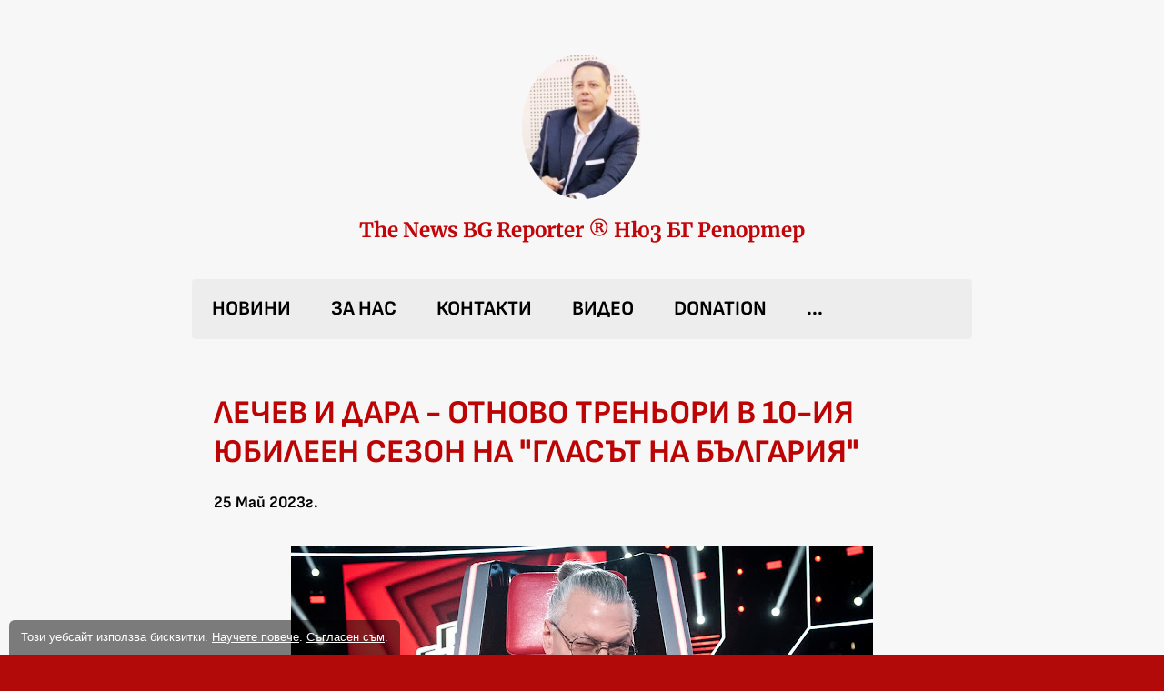

--- FILE ---
content_type: text/html; charset=UTF-8
request_url: https://newsbgreporter.com/p/%D0%BB%D0%B5%D1%87%D0%B5%D0%B2-%D0%B8-%D0%B4%D0%B0%D1%80%D0%B0-%D0%BE%D1%82%D0%BD%D0%BE%D0%B2%D0%BE-%D1%82%D1%80%D0%B5%D0%BD%D1%8C%D0%BE%D1%80%D0%B8-%D0%B2-10-%D0%B8%D1%8F-%D1%8E%D0%B1%D0%B8%D0%BB%D0%B5%D0%B5%D0%BD-%D1%81%D0%B5%D0%B7%D0%BE%D0%BD-%D0%BD%D0%B0-%D0%B3%D0%BB%D0%B0%D1%81%D1%8A%D1%82-%D0%BD%D0%B0-%D0%B1%D1%8A%D0%BB%D0%B3%D0%B0%D1%80%D0%B8%D1%8F/
body_size: 48324
content:
<!DOCTYPE html>
<html data-bearcms-page-type="blog-post" lang="bg"><head><meta name="viewport" content="width=device-width,initial-scale=1,minimum-scale=1,minimal-ui"><title>ЛЕЧЕВ И ДАРА - ОТНОВО ТРЕНЬОРИ В 10-ИЯ ЮБИЛЕЕН СЕЗОН НА &quot;ГЛАСЪТ НА БЪЛГАРИЯ&quot; | The News BG Reporter ®</title><style>.bearcms-template-context .bearcms-heading-element-large{box-sizing:border-box;font-weight:normal;padding:0;margin:0;}.bearcms-template-context .bearcms-element:not([class*="bearcms-element-style-"])> .bearcms-heading-element-large{font-family:var(--bearcms-template-accent-text-font-family);font-weight:var(--bearcms-template-accent-text-font-weight);font-style:var(--bearcms-template-accent-text-font-style);font-size:calc(var(--bearcms-template-accent-text-font-size) * 2);line-height:var(--bearcms-template-accent-text-line-height);letter-spacing:var(--bearcms-template-accent-text-letter-spacing);color:var(--bearcms-template-context-accent-text-color);padding-top:0;}.bearcms-template-context .bearcms-element:not([class*="bearcms-element-style-"]):has(> .bearcms-heading-element-large){box-sizing:border-box;}.bearcms-template-context .bearcms-heading-element-medium{box-sizing:border-box;font-weight:normal;padding:0;margin:0;}.bearcms-template-context .bearcms-element:not([class*="bearcms-element-style-"])> .bearcms-heading-element-medium{font-family:var(--bearcms-template-accent-text-font-family);font-weight:var(--bearcms-template-accent-text-font-weight);font-style:var(--bearcms-template-accent-text-font-style);font-size:calc(var(--bearcms-template-accent-text-font-size) * 1.5);line-height:var(--bearcms-template-accent-text-line-height);letter-spacing:var(--bearcms-template-accent-text-letter-spacing);color:var(--bearcms-template-context-accent-text-color);padding-top:10px;}.bearcms-template-context .bearcms-element:not([class*="bearcms-element-style-"]):has(> .bearcms-heading-element-medium){box-sizing:border-box;}.bearcms-template-context .bearcms-heading-element-small{box-sizing:border-box;font-weight:normal;padding:0;margin:0;}.bearcms-template-context .bearcms-element:not([class*="bearcms-element-style-"])> .bearcms-heading-element-small{font-family:var(--bearcms-template-accent-text-font-family);font-weight:var(--bearcms-template-accent-text-font-weight);font-style:var(--bearcms-template-accent-text-font-style);font-size:var(--bearcms-template-accent-text-font-size);line-height:var(--bearcms-template-accent-text-line-height);letter-spacing:var(--bearcms-template-accent-text-letter-spacing);color:var(--bearcms-template-context-accent-text-color);padding-top:10px;}.bearcms-template-context .bearcms-element:not([class*="bearcms-element-style-"]):has(> .bearcms-heading-element-small){box-sizing:border-box;}.bearcms-template-context .bearcms-text-element{box-sizing:border-box;}.bearcms-template-context .bearcms-text-element ul{list-style-position:inside;margin:0;padding:0;}.bearcms-template-context .bearcms-text-element ol{list-style-position:inside;margin:0;padding:0;}.bearcms-template-context .bearcms-text-element li{list-style-position:inside;margin:0;padding:0;}.bearcms-template-context .bearcms-text-element p{margin:0;padding:0;}.bearcms-template-context .bearcms-text-element input{margin:0;padding:0;}.bearcms-template-context .bearcms-element:not([class*="bearcms-element-style-"])> .bearcms-text-element{font-family:var(--bearcms-template-text-font-family);color:var(--bearcms-template-context-text-color);font-weight:var(--bearcms-template-text-font-weight);font-style:var(--bearcms-template-text-font-style);font-size:var(--bearcms-template-text-font-size);line-height:var(--bearcms-template-text-line-height);letter-spacing:var(--bearcms-template-text-letter-spacing);}.bearcms-template-context .bearcms-text-element a{text-decoration:none;}.bearcms-template-context .bearcms-element:not([class*="bearcms-element-style-"])> .bearcms-text-element a{font-family:var(--bearcms-template-text-font-family);color:var(--bearcms-template-context-text-color);font-weight:var(--bearcms-template-text-font-weight);font-style:var(--bearcms-template-text-font-style);font-size:var(--bearcms-template-text-font-size);line-height:var(--bearcms-template-text-line-height);letter-spacing:var(--bearcms-template-text-letter-spacing);text-decoration:underline;}.bearcms-template-context .bearcms-element:not([class*="bearcms-element-style-"]):has(> .bearcms-text-element){box-sizing:border-box;}.bearcms-template-context .bearcms-link-element{text-decoration:none;box-sizing:border-box;display:inline-block;}.bearcms-template-context .bearcms-element:not([class*="bearcms-element-style-"])> .bearcms-link-element{font-family:var(--bearcms-template-text-font-family);color:var(--bearcms-template-context-text-color);font-weight:var(--bearcms-template-text-font-weight);font-style:var(--bearcms-template-text-font-style);font-size:var(--bearcms-template-text-font-size);line-height:var(--bearcms-template-text-line-height);letter-spacing:var(--bearcms-template-text-letter-spacing);text-decoration:underline;}.bearcms-template-context .bearcms-element:not([class*="bearcms-element-style-"]):has(> .bearcms-link-element){box-sizing:border-box;}.bearcms-template-context .bearcms-image-element{overflow:hidden;box-sizing:border-box;}.bearcms-template-context .bearcms-image-element img{border:0;}.bearcms-template-context .bearcms-element:not([class*="bearcms-element-style-"])> .bearcms-image-element{border-top-left-radius:4px;border-bottom-left-radius:4px;border-top-right-radius:4px;border-bottom-right-radius:4px;}.bearcms-template-context .bearcms-element:not([class*="bearcms-element-style-"]):has(> .bearcms-image-element){box-sizing:border-box;}.bearcms-template-context .bearcms-image-gallery-element-image{overflow:hidden;}.bearcms-template-context .bearcms-image-gallery-element-image img{border:0;}.bearcms-template-context .bearcms-element:not([class*="bearcms-element-style-"])> .bearcms-image-gallery-element .bearcms-image-gallery-element-image{border-top-left-radius:4px;border-bottom-left-radius:4px;border-top-right-radius:4px;border-bottom-right-radius:4px;}.bearcms-template-context .bearcms-element:not([class*="bearcms-element-style-"]):has(> .bearcms-image-gallery-element){box-sizing:border-box;}.bearcms-template-context .bearcms-element:not([class*="bearcms-element-style-"])> .bearcms-video-element{overflow:hidden;border-top-left-radius:4px;border-bottom-left-radius:4px;border-top-right-radius:4px;border-bottom-right-radius:4px;}.bearcms-template-context .bearcms-element:not([class*="bearcms-element-style-"]):has(> .bearcms-video-element){box-sizing:border-box;}.bearcms-template-context .bearcms-element:not([class*="bearcms-element-style-"]).bearcms-slider-element{--css-to-attribute-data-bearcms-slider-direction:horizontal;--css-to-attribute-data-bearcms-slider-alignment:start;--css-to-attribute-data-bearcms-slider-swipe:1;--bearcms-slider-element-speed:300ms;}.bearcms-template-context>div:first-child>*{box-sizing:border-box;}.bearcms-template-context [data-bearcms-slider-button-next]{box-sizing:border-box;display:inline-block;}.bearcms-template-context .bearcms-element:not([class*="bearcms-element-style-"]).bearcms-slider-element [data-bearcms-slider-button-next]{background-color:rgba(0,0,0,0.5);width:30px;height:30px;border-top-left-radius:50%;border-top-right-radius:50%;border-bottom-left-radius:50%;border-bottom-right-radius:50%;background-image:url(https://cdn5.amcn.in/a/newsbgreporter.com/assets/ddc05f068719-c999999999/slider-next.svg);background-position:center center;background-repeat:no-repeat;background-size:14px;--css-to-attribute-data-bearcms-visibility:floating;top:calc(50% - 15px);right:10px;}.bearcms-template-context [data-bearcms-slider-button-previous]{box-sizing:border-box;display:inline-block;}.bearcms-template-context .bearcms-element:not([class*="bearcms-element-style-"]).bearcms-slider-element [data-bearcms-slider-button-previous]{background-color:rgba(0,0,0,0.5);width:30px;height:30px;border-top-left-radius:50%;border-top-right-radius:50%;border-bottom-left-radius:50%;border-bottom-right-radius:50%;background-image:url(https://cdn5.amcn.in/a/newsbgreporter.com/assets/cfa3ef244821-c999999999/slider-previous.svg);background-position:center center;background-repeat:no-repeat;background-size:14px;--css-to-attribute-data-bearcms-visibility:floating;top:calc(50% - 15px);left:10px;}.bearcms-template-context .bearcms-element:not([class*="bearcms-element-style-"]).bearcms-slider-element [data-bearcms-slider-indicator]{background-color:rgba(0,0,0,0.1);width:12px;height:12px;border-top-left-radius:50%;border-top-right-radius:50%;border-bottom-left-radius:50%;border-bottom-right-radius:50%;margin-left:3px;margin-right:3px;}.bearcms-template-context .bearcms-element:not([class*="bearcms-element-style-"]).bearcms-slider-element [data-bearcms-slider-indicator-selected]{background-color:rgba(0,0,0,0.5);}.bearcms-template-context>div:nth-child(2) [data-bearcms-slider-indicators]{box-sizing:border-box;}.bearcms-template-context .bearcms-element:not([class*="bearcms-element-style-"]).bearcms-slider-element>div:nth-child(2) [data-bearcms-slider-indicators]{width:100%;text-align:center;--css-to-attribute-data-bearcms-visibility:floating;bottom:10px;}.bearcms-template-context .bearcms-element:not([class*="bearcms-element-style-"])> .bearcms-separator-element-large{background-color:var(--bearcms-template-context-text-color);height:2px;margin-top:calc(20px * 3);margin-right:auto;margin-bottom:calc(20px * 3);margin-left:auto;opacity:0.3;width:70%;}.bearcms-template-context:has(> .bearcms-separator-element-large){box-sizing:border-box;}.bearcms-template-context .bearcms-element:not([class*="bearcms-element-style-"])> .bearcms-separator-element-medium{background-color:var(--bearcms-template-context-text-color);height:2px;margin-top:calc(20px * 3);margin-right:auto;margin-bottom:calc(20px * 3);margin-left:auto;opacity:0.3;width:50%;}.bearcms-template-context:has(> .bearcms-separator-element-medium){box-sizing:border-box;}.bearcms-template-context .bearcms-element:not([class*="bearcms-element-style-"])> .bearcms-separator-element-small{background-color:var(--bearcms-template-context-text-color);height:2px;margin-top:calc(20px * 3);margin-right:auto;margin-bottom:calc(20px * 3);margin-left:auto;opacity:0.3;width:30%;}.bearcms-template-context:has(> .bearcms-separator-element-small){box-sizing:border-box;}.bearcms-template-context .bearcms-html-element ul{list-style-position:inside;margin:0;padding:0;}.bearcms-template-context .bearcms-html-element ol{list-style-position:inside;margin:0;padding:0;}.bearcms-template-context .bearcms-html-element li{list-style-position:inside;margin:0;padding:0;}.bearcms-template-context .bearcms-html-element p{margin:0;padding:0;}.bearcms-template-context .bearcms-html-element input{margin:0;padding:0;}.bearcms-template-context .bearcms-element:not([class*="bearcms-element-style-"])> .bearcms-html-element{font-family:var(--bearcms-template-text-font-family);color:var(--bearcms-template-context-text-color);font-weight:var(--bearcms-template-text-font-weight);font-style:var(--bearcms-template-text-font-style);font-size:var(--bearcms-template-text-font-size);line-height:var(--bearcms-template-text-line-height);letter-spacing:var(--bearcms-template-text-letter-spacing);}.bearcms-template-context .bearcms-html-element a{text-decoration:none;}.bearcms-template-context .bearcms-element:not([class*="bearcms-element-style-"])> .bearcms-html-element a{font-family:var(--bearcms-template-text-font-family);color:var(--bearcms-template-context-text-color);font-weight:var(--bearcms-template-text-font-weight);font-style:var(--bearcms-template-text-font-style);font-size:var(--bearcms-template-text-font-size);line-height:var(--bearcms-template-text-line-height);letter-spacing:var(--bearcms-template-text-letter-spacing);text-decoration:underline;}.bearcms-template-context .bearcms-element:not([class*="bearcms-element-style-"]):has(> .bearcms-html-element){box-sizing:border-box;}.bearcms-template-context .bearcms-navigation-element{margin:0;padding:0;}.bearcms-template-context .bearcms-navigation-element ul{margin:0;padding:0;}.bearcms-template-context .bearcms-navigation-element-item a{text-decoration:none;}.bearcms-template-context .bearcms-element:not([class*="bearcms-element-style-"])> .bearcms-navigation-element .bearcms-navigation-element-item a{font-family:var(--bearcms-template-text-font-family);color:var(--bearcms-template-context-text-color);font-weight:var(--bearcms-template-text-font-weight);font-style:var(--bearcms-template-text-font-style);font-size:var(--bearcms-template-text-font-size);line-height:var(--bearcms-template-text-line-height);letter-spacing:var(--bearcms-template-text-letter-spacing);text-decoration:underline;}.bearcms-template-context .bearcms-navigation-element-item{box-sizing:border-box;}.bearcms-template-context .bearcms-element:not([class*="bearcms-element-style-"]):has(> .bearcms-navigation-element){box-sizing:border-box;}.bearcms-template-context .bearcms-map-element{overflow:hidden;}.bearcms-template-context .bearcms-element:not([class*="bearcms-element-style-"])> .bearcms-blog-posts-element .bearcms-blog-posts-element-post:not(:first-child){margin-top:20px;}.bearcms-template-context .bearcms-element:not([class*="bearcms-element-style-"])> .bearcms-blog-posts-element .bearcms-blog-posts-element-post-title{text-decoration:none;font-family:var(--bearcms-template-accent-text-font-family);font-weight:var(--bearcms-template-accent-text-font-weight);font-style:var(--bearcms-template-accent-text-font-style);font-size:calc(var(--bearcms-template-accent-text-font-size) * 1.2);line-height:var(--bearcms-template-accent-text-line-height);letter-spacing:var(--bearcms-template-accent-text-letter-spacing);color:var(--bearcms-template-context-text-color);text-decoration:underline;}.bearcms-template-context .bearcms-element:not([class*="bearcms-element-style-"])> .bearcms-blog-posts-element .bearcms-blog-posts-element-post-title-container{box-sizing:border-box;}.bearcms-template-context .bearcms-element:not([class*="bearcms-element-style-"])> .bearcms-blog-posts-element .bearcms-blog-posts-element-post-date{font-family:var(--bearcms-template-text-font-family);color:var(--bearcms-template-context-text-color);font-weight:var(--bearcms-template-text-font-weight);font-style:var(--bearcms-template-text-font-style);font-size:calc(var(--bearcms-template-text-font-size) * 0.8);line-height:var(--bearcms-template-text-line-height);letter-spacing:var(--bearcms-template-text-letter-spacing);}.bearcms-template-context .bearcms-blog-posts-element-post-date-container{box-sizing:border-box;}.bearcms-template-context .bearcms-element:not([class*="bearcms-element-style-"])> .bearcms-blog-posts-element .bearcms-blog-posts-element-post-date-container{padding-top:10px;}.bearcms-template-context .bearcms-blog-posts-element-post-content{box-sizing:border-box;}.bearcms-template-context .bearcms-element:not([class*="bearcms-element-style-"])> .bearcms-blog-posts-element .bearcms-blog-posts-element-post-content{padding-top:10px;}.bearcms-template-context .bearcms-blog-posts-element-show-more-button{box-sizing:border-box;display:inline-block;text-decoration:none;overflow:hidden;text-overflow:ellipsis;white-space:nowrap;max-width:100%;}.bearcms-template-context .bearcms-element:not([class*="bearcms-element-style-"])> .bearcms-blog-posts-element .bearcms-blog-posts-element-show-more-button{font-family:var(--bearcms-template-text-font-family);color:var(--bearcms-template-context-text-color);font-weight:var(--bearcms-template-text-font-weight);font-style:var(--bearcms-template-text-font-style);font-size:var(--bearcms-template-text-font-size);line-height:var(--bearcms-template-text-line-height);letter-spacing:var(--bearcms-template-text-letter-spacing);text-decoration:underline;}.bearcms-template-context .bearcms-blog-posts-element-show-more-button-container{box-sizing:border-box;}.bearcms-template-context .bearcms-element:not([class*="bearcms-element-style-"])> .bearcms-blog-posts-element .bearcms-blog-posts-element-show-more-button-container{margin-top:20px;}.bearcms-template-context .bearcms-element:not([class*="bearcms-element-style-"]):has(> .bearcms-blog-posts-element){box-sizing:border-box;}.bearcms-template-context .bearcms-element:not([class*="bearcms-element-style-"])>.bearcms-store-items-element{--css-to-attribute-data-bearcms-repeater-type:vertical;--bearcms-repeater-spacing:var(--bearcms-elements-spacing);--css-to-attribute-data-responsive-attributes:*;--css-to-attribute-data-responsive-attributes-bearcms-repeater-small:w>0&&w<300=>data-bearcms-repeater-small=1,w>300&&w<600=>data-bearcms-repeater-small=2,w>600&&w<900=>data-bearcms-repeater-small=3,w>900&&w<1200=>data-bearcms-repeater-small=4,w>1200&&w<1500=>data-bearcms-repeater-small=5,w>1500&&w<1800=>data-bearcms-repeater-small=6,w>1800&&w<2100=>data-bearcms-repeater-small=7,w>2100&&w<2400=>data-bearcms-repeater-small=8,w>2400&&w<2700=>data-bearcms-repeater-small=9,w>2700&&w<3000=>data-bearcms-repeater-small=10,w>3000=>data-bearcms-repeater-small=11;--css-to-attribute-data-responsive-attributes-bearcms-repeater-medium:w>0&&w<430=>data-bearcms-repeater-medium=1,w>430&&w<860=>data-bearcms-repeater-medium=2,w>860&&w<1290=>data-bearcms-repeater-medium=3,w>1290&&w<1720=>data-bearcms-repeater-medium=4,w>1720&&w<2150=>data-bearcms-repeater-medium=5,w>2150&&w<2580=>data-bearcms-repeater-medium=6,w>2580=>data-bearcms-repeater-medium=7;--css-to-attribute-data-responsive-attributes-bearcms-repeater-large:w>0&&w<600=>data-bearcms-repeater-large=1,w>600&&w<1200=>data-bearcms-repeater-large=2,w>1200&&w<1800=>data-bearcms-repeater-large=3,w>1800&&w<2400=>data-bearcms-repeater-large=4,w>2400&&w<3000=>data-bearcms-repeater-large=5,w>3000=>data-bearcms-repeater-large=6;}.bearcms-template-context .bearcms-element:not([class*="bearcms-element-style-"])>.bearcms-store-items-element .bearcms-store-items-element-item{--css-to-attribute-data-bearcms-store-items-element-item-layout:imageOnLeft;--css-to-attribute-data-responsive-attributes-bearcms-0-0-s:w<=500=>data-bearcms-0-0-s;--css-to-attribute-data-responsive-attributes:*;}.bearcms-template-context .bearcms-element:not([class*="bearcms-element-style-"])>.bearcms-store-items-element .bearcms-store-items-element-item[data-bearcms-0-0-s]{--css-to-attribute-data-bearcms-store-items-element-item-layout:vertical;}.bearcms-template-context .bearcms-store-items-element-item{box-sizing:border-box;}.bearcms-template-context .bearcms-store-items-element-item-image{overflow:hidden;box-sizing:border-box;display:inline-block;}.bearcms-template-context .bearcms-store-items-element-item-image img{border:0;}.bearcms-template-context .bearcms-element:not([class*="bearcms-element-style-"])>.bearcms-store-items-element .bearcms-store-items-element-item-image{border-top-left-radius:4px;border-bottom-left-radius:4px;border-top-right-radius:4px;border-bottom-right-radius:4px;width:200px;}.bearcms-template-context .bearcms-store-items-element-item-image-container{box-sizing:border-box;}.bearcms-template-context .bearcms-store-items-element-item-name{text-decoration:none;box-sizing:border-box;display:inline-block;}.bearcms-template-context .bearcms-element:not([class*="bearcms-element-style-"])>.bearcms-store-items-element .bearcms-store-items-element-item-name{font-family:var(--bearcms-template-accent-text-font-family);font-weight:var(--bearcms-template-accent-text-font-weight);font-style:var(--bearcms-template-accent-text-font-style);font-size:calc(var(--bearcms-template-accent-text-font-size) * 1.2);line-height:var(--bearcms-template-accent-text-line-height);letter-spacing:var(--bearcms-template-accent-text-letter-spacing);color:var(--bearcms-template-context-text-color);text-decoration:underline;}.bearcms-template-context .bearcms-store-items-element-item-name-container{box-sizing:border-box;}.bearcms-template-context .bearcms-store-items-element-item-description{box-sizing:border-box;word-break:break-word;}.bearcms-template-context .bearcms-element:not([class*="bearcms-element-style-"])>.bearcms-store-items-element .bearcms-store-items-element-item-description{font-family:var(--bearcms-template-text-font-family);color:var(--bearcms-template-context-text-color);font-weight:var(--bearcms-template-text-font-weight);font-style:var(--bearcms-template-text-font-style);font-size:var(--bearcms-template-text-font-size);line-height:var(--bearcms-template-text-line-height);letter-spacing:var(--bearcms-template-text-letter-spacing);}.bearcms-template-context .bearcms-store-items-element-item-description-container{box-sizing:border-box;}.bearcms-template-context .bearcms-element:not([class*="bearcms-element-style-"])>.bearcms-store-items-element .bearcms-store-items-element-item-description-container{padding-top:15px;}.bearcms-template-context .bearcms-store-items-element-item-price{box-sizing:border-box;display:inline-block;}.bearcms-template-context .bearcms-element:not([class*="bearcms-element-style-"])>.bearcms-store-items-element .bearcms-store-items-element-item-price{font-family:var(--bearcms-template-text-font-family);color:var(--bearcms-template-context-text-color);font-weight:var(--bearcms-template-text-font-weight);font-style:var(--bearcms-template-text-font-style);font-size:var(--bearcms-template-text-font-size);line-height:var(--bearcms-template-text-line-height);letter-spacing:var(--bearcms-template-text-letter-spacing);}.bearcms-template-context .bearcms-store-items-element-item-price-original{box-sizing:border-box;display:inline-block;}.bearcms-template-context .bearcms-element:not([class*="bearcms-element-style-"])>.bearcms-store-items-element .bearcms-store-items-element-item-price-original{font-family:var(--bearcms-template-text-font-family);color:var(--bearcms-template-context-text-color);font-weight:var(--bearcms-template-text-font-weight);font-style:var(--bearcms-template-text-font-style);font-size:calc(var(--bearcms-template-text-font-size) * 0.8);line-height:var(--bearcms-template-text-line-height);letter-spacing:var(--bearcms-template-text-letter-spacing);text-decoration:line-through;}.bearcms-template-context .bearcms-store-items-element-item-price-container{box-sizing:border-box;}.bearcms-template-context .bearcms-element:not([class*="bearcms-element-style-"])>.bearcms-store-items-element .bearcms-store-items-element-item-price-container{padding-top:10px;}.bearcms-template-context .bearcms-element:not([class*="bearcms-element-style-"]):has(> .bearcms-store-items-element){box-sizing:border-box;}.bearcms-template-context .bearcms-element:not([class*="bearcms-element-style-"])>.bearcms-newsletter-subscribe-form-element .bearcms-newsletter-subscribe-form-name-container [data-form-element-type="textbox"] [data-form-element-component="input"]{display:block;box-sizing:border-box;border:0;font-family:Arial,Helvetica,sans-serif;font-size:14px;color:#000;width:100%;height:40px;line-height:38px;padding-left:13px;padding-right:13px;background-color:#ffffff;border-top:1px solid #555;border-bottom:1px solid #555;border-right:1px solid #555;border-left:1px solid #555;border-top-left-radius:2px;border-top-right-radius:2px;border-bottom-left-radius:2px;border-bottom-right-radius:2px;margin-bottom:10px;}.bearcms-template-context .bearcms-element:not([class*="bearcms-element-style-"])>.bearcms-newsletter-subscribe-form-element .bearcms-newsletter-subscribe-form-name-container [data-form-element-type="textbox"] [data-form-element-component="label"]{display:block;box-sizing:border-box;word-break:break-word;font-family:Arial,Helvetica,sans-serif;font-size:14px;line-height:160%;color:#000;padding-bottom:4px;}.bearcms-template-context .bearcms-element:not([class*="bearcms-element-style-"])>.bearcms-newsletter-subscribe-form-element .bearcms-newsletter-subscribe-form-email-container [data-form-element-type="textbox"] [data-form-element-component="input"]{display:block;box-sizing:border-box;border:0;font-family:Arial,Helvetica,sans-serif;font-size:14px;color:#000;width:100%;height:40px;line-height:38px;padding-left:13px;padding-right:13px;background-color:#ffffff;border-top:1px solid #555;border-bottom:1px solid #555;border-right:1px solid #555;border-left:1px solid #555;border-top-left-radius:2px;border-top-right-radius:2px;border-bottom-left-radius:2px;border-bottom-right-radius:2px;margin-bottom:10px;}.bearcms-template-context .bearcms-element:not([class*="bearcms-element-style-"])>.bearcms-newsletter-subscribe-form-element .bearcms-newsletter-subscribe-form-email-container [data-form-element-type="textbox"] [data-form-element-component="label"]{display:block;box-sizing:border-box;word-break:break-word;font-family:Arial,Helvetica,sans-serif;font-size:14px;line-height:160%;color:#000;padding-bottom:4px;}.bearcms-template-context .bearcms-element:not([class*="bearcms-element-style-"])>.bearcms-newsletter-subscribe-form-element .bearcms-newsletter-subscribe-form-send-button{box-sizing:border-box;display:inline-block;text-decoration:none;overflow:hidden;text-overflow:ellipsis;white-space:nowrap;max-width:100%;background-color:#333333;font-size:14px;font-family:Arial,Helvetica,sans-serif;height:40px;line-height:40px;padding-left:13px;padding-right:13px;color:#ffffff;border-top-left-radius:2px;border-top-right-radius:2px;border-bottom-left-radius:2px;border-bottom-right-radius:2px;margin-top:13px;}.bearcms-template-context .bearcms-element:not([class*="bearcms-element-style-"])>.bearcms-newsletter-subscribe-form-element .bearcms-newsletter-subscribe-form-send-button-waiting{box-sizing:border-box;display:inline-block;text-decoration:none;overflow:hidden;text-overflow:ellipsis;white-space:nowrap;max-width:100%;}.bearcms-template-context .bearcms-form-element-field-text-container [data-form-element-type="textbox"] [data-form-element-component="input"]{display:block;box-sizing:border-box;border:0;border-top:1px solid var(--bearcms-template-context-text-color);border-right:1px solid var(--bearcms-template-context-text-color);border-bottom:1px solid var(--bearcms-template-context-text-color);border-left:1px solid var(--bearcms-template-context-text-color);font-family:var(--bearcms-template-text-font-family);color:var(--bearcms-template-context-text-color);font-weight:var(--bearcms-template-text-font-weight);font-style:var(--bearcms-template-text-font-style);font-size:var(--bearcms-template-text-font-size);line-height:var(--bearcms-template-text-line-height);letter-spacing:var(--bearcms-template-text-letter-spacing);height:calc(var(--bearcms-template-text-font-size) * 3);padding-left:var(--bearcms-template-text-font-size);padding-right:var(--bearcms-template-text-font-size);width:100%;background-color:transparent;border-top-left-radius:4px;border-bottom-left-radius:4px;border-top-right-radius:4px;border-bottom-right-radius:4px;}.bearcms-template-context .bearcms-form-element-field-text-container [data-form-element-type="textbox"] [data-form-element-component="input"]:hover{background-color:rgba(0,0,0,0.02);}.bearcms-template-context .bearcms-form-element-field-text-container [data-form-element-type="textbox"] [data-form-element-component="input"]:active{background-color:rgba(0,0,0,0.04);}.bearcms-template-context .bearcms-form-element-field-text-container [data-form-element-type="textbox"] [data-form-element-component="input"]:focus-visible{background-color:rgba(0,0,0,0.04);}.bearcms-template-context .bearcms-form-element-field-text-container [data-form-element-type="textbox"] [data-form-element-component="label"]{display:block;box-sizing:border-box;word-break:break-word;font-family:var(--bearcms-template-text-font-family);color:var(--bearcms-template-context-text-color);font-weight:var(--bearcms-template-text-font-weight);font-style:var(--bearcms-template-text-font-style);font-size:var(--bearcms-template-text-font-size);line-height:var(--bearcms-template-text-line-height);letter-spacing:var(--bearcms-template-text-letter-spacing);}.bearcms-template-context .bearcms-form-element-field-text-container [data-form-element-type="textbox"] [data-form-element-component="label"] a{color:inherit;}.bearcms-template-context .bearcms-form-element-field-text-container [data-form-element-type="textbox"] [data-form-element-component="hint"]{display:block;box-sizing:border-box;word-break:break-word;font-family:var(--bearcms-template-text-font-family);color:var(--bearcms-template-context-text-color);font-weight:var(--bearcms-template-text-font-weight);font-style:var(--bearcms-template-text-font-style);font-size:calc(var(--bearcms-template-text-font-size) * 0.8);line-height:var(--bearcms-template-text-line-height);letter-spacing:var(--bearcms-template-text-letter-spacing);}.bearcms-template-context .bearcms-form-element-field-text-container [data-form-element-type="textbox"] [data-form-element-component="hint"] a{color:inherit;}.bearcms-template-context .bearcms-form-element-field-text-container{display:block;box-sizing:border-box;padding-bottom:15px;}.bearcms-template-context .bearcms-form-element-field-textarea-container [data-form-element-type="textarea"] [data-form-element-component="textarea"]{display:block;box-sizing:border-box;border:0;border-top:1px solid var(--bearcms-template-context-text-color);border-right:1px solid var(--bearcms-template-context-text-color);border-bottom:1px solid var(--bearcms-template-context-text-color);border-left:1px solid var(--bearcms-template-context-text-color);font-family:var(--bearcms-template-text-font-family);color:var(--bearcms-template-context-text-color);font-weight:var(--bearcms-template-text-font-weight);font-style:var(--bearcms-template-text-font-style);font-size:var(--bearcms-template-text-font-size);line-height:var(--bearcms-template-text-line-height);letter-spacing:var(--bearcms-template-text-letter-spacing);height:calc(var(--bearcms-template-text-font-size) * 8);padding-left:var(--bearcms-template-text-font-size);padding-right:var(--bearcms-template-text-font-size);width:100%;background-color:transparent;border-top-left-radius:4px;border-bottom-left-radius:4px;border-top-right-radius:4px;border-bottom-right-radius:4px;padding-top:calc(var(--bearcms-template-text-font-size) * 0.55);padding-bottom:calc(var(--bearcms-template-text-font-size) * 0.55);}.bearcms-template-context .bearcms-form-element-field-textarea-container [data-form-element-type="textarea"] [data-form-element-component="textarea"]:hover{background-color:rgba(0,0,0,0.02);}.bearcms-template-context .bearcms-form-element-field-textarea-container [data-form-element-type="textarea"] [data-form-element-component="textarea"]:active{background-color:rgba(0,0,0,0.04);}.bearcms-template-context .bearcms-form-element-field-textarea-container [data-form-element-type="textarea"] [data-form-element-component="textarea"]:focus-visible{background-color:rgba(0,0,0,0.04);}.bearcms-template-context .bearcms-form-element-field-textarea-container [data-form-element-type="textarea"] [data-form-element-component="label"]{display:block;box-sizing:border-box;word-break:break-word;font-family:var(--bearcms-template-text-font-family);color:var(--bearcms-template-context-text-color);font-weight:var(--bearcms-template-text-font-weight);font-style:var(--bearcms-template-text-font-style);font-size:var(--bearcms-template-text-font-size);line-height:var(--bearcms-template-text-line-height);letter-spacing:var(--bearcms-template-text-letter-spacing);}.bearcms-template-context .bearcms-form-element-field-textarea-container [data-form-element-type="textarea"] [data-form-element-component="label"] a{color:inherit;}.bearcms-template-context .bearcms-form-element-field-textarea-container [data-form-element-type="textarea"] [data-form-element-component="hint"]{display:block;box-sizing:border-box;word-break:break-word;font-family:var(--bearcms-template-text-font-family);color:var(--bearcms-template-context-text-color);font-weight:var(--bearcms-template-text-font-weight);font-style:var(--bearcms-template-text-font-style);font-size:calc(var(--bearcms-template-text-font-size) * 0.8);line-height:var(--bearcms-template-text-line-height);letter-spacing:var(--bearcms-template-text-letter-spacing);}.bearcms-template-context .bearcms-form-element-field-textarea-container [data-form-element-type="textarea"] [data-form-element-component="hint"] a{color:inherit;}.bearcms-template-context .bearcms-form-element-field-textarea-container{display:block;box-sizing:border-box;padding-bottom:15px;}.bearcms-template-context .bearcms-form-element-field-name-container [data-form-element-type="textbox"] [data-form-element-component="input"]{display:block;box-sizing:border-box;border:0;border-top:1px solid var(--bearcms-template-context-text-color);border-right:1px solid var(--bearcms-template-context-text-color);border-bottom:1px solid var(--bearcms-template-context-text-color);border-left:1px solid var(--bearcms-template-context-text-color);font-family:var(--bearcms-template-text-font-family);color:var(--bearcms-template-context-text-color);font-weight:var(--bearcms-template-text-font-weight);font-style:var(--bearcms-template-text-font-style);font-size:var(--bearcms-template-text-font-size);line-height:var(--bearcms-template-text-line-height);letter-spacing:var(--bearcms-template-text-letter-spacing);height:calc(var(--bearcms-template-text-font-size) * 3);padding-left:var(--bearcms-template-text-font-size);padding-right:var(--bearcms-template-text-font-size);width:100%;background-color:transparent;border-top-left-radius:4px;border-bottom-left-radius:4px;border-top-right-radius:4px;border-bottom-right-radius:4px;}.bearcms-template-context .bearcms-form-element-field-name-container [data-form-element-type="textbox"] [data-form-element-component="input"]:hover{background-color:rgba(0,0,0,0.02);}.bearcms-template-context .bearcms-form-element-field-name-container [data-form-element-type="textbox"] [data-form-element-component="input"]:active{background-color:rgba(0,0,0,0.04);}.bearcms-template-context .bearcms-form-element-field-name-container [data-form-element-type="textbox"] [data-form-element-component="input"]:focus-visible{background-color:rgba(0,0,0,0.04);}.bearcms-template-context .bearcms-form-element-field-name-container [data-form-element-type="textbox"] [data-form-element-component="label"]{display:block;box-sizing:border-box;word-break:break-word;font-family:var(--bearcms-template-text-font-family);color:var(--bearcms-template-context-text-color);font-weight:var(--bearcms-template-text-font-weight);font-style:var(--bearcms-template-text-font-style);font-size:var(--bearcms-template-text-font-size);line-height:var(--bearcms-template-text-line-height);letter-spacing:var(--bearcms-template-text-letter-spacing);}.bearcms-template-context .bearcms-form-element-field-name-container [data-form-element-type="textbox"] [data-form-element-component="label"] a{color:inherit;}.bearcms-template-context .bearcms-form-element-field-name-container [data-form-element-type="textbox"] [data-form-element-component="hint"]{display:block;box-sizing:border-box;word-break:break-word;font-family:var(--bearcms-template-text-font-family);color:var(--bearcms-template-context-text-color);font-weight:var(--bearcms-template-text-font-weight);font-style:var(--bearcms-template-text-font-style);font-size:calc(var(--bearcms-template-text-font-size) * 0.8);line-height:var(--bearcms-template-text-line-height);letter-spacing:var(--bearcms-template-text-letter-spacing);}.bearcms-template-context .bearcms-form-element-field-name-container [data-form-element-type="textbox"] [data-form-element-component="hint"] a{color:inherit;}.bearcms-template-context .bearcms-form-element-field-name-container{display:block;box-sizing:border-box;padding-bottom:15px;}.bearcms-template-context .bearcms-form-element-field-email-container [data-form-element-type="textbox"] [data-form-element-component="input"]{display:block;box-sizing:border-box;border:0;border-top:1px solid var(--bearcms-template-context-text-color);border-right:1px solid var(--bearcms-template-context-text-color);border-bottom:1px solid var(--bearcms-template-context-text-color);border-left:1px solid var(--bearcms-template-context-text-color);font-family:var(--bearcms-template-text-font-family);color:var(--bearcms-template-context-text-color);font-weight:var(--bearcms-template-text-font-weight);font-style:var(--bearcms-template-text-font-style);font-size:var(--bearcms-template-text-font-size);line-height:var(--bearcms-template-text-line-height);letter-spacing:var(--bearcms-template-text-letter-spacing);height:calc(var(--bearcms-template-text-font-size) * 3);padding-left:var(--bearcms-template-text-font-size);padding-right:var(--bearcms-template-text-font-size);width:100%;background-color:transparent;border-top-left-radius:4px;border-bottom-left-radius:4px;border-top-right-radius:4px;border-bottom-right-radius:4px;}.bearcms-template-context .bearcms-form-element-field-email-container [data-form-element-type="textbox"] [data-form-element-component="input"]:hover{background-color:rgba(0,0,0,0.02);}.bearcms-template-context .bearcms-form-element-field-email-container [data-form-element-type="textbox"] [data-form-element-component="input"]:active{background-color:rgba(0,0,0,0.04);}.bearcms-template-context .bearcms-form-element-field-email-container [data-form-element-type="textbox"] [data-form-element-component="input"]:focus-visible{background-color:rgba(0,0,0,0.04);}.bearcms-template-context .bearcms-form-element-field-email-container [data-form-element-type="textbox"] [data-form-element-component="label"]{display:block;box-sizing:border-box;word-break:break-word;font-family:var(--bearcms-template-text-font-family);color:var(--bearcms-template-context-text-color);font-weight:var(--bearcms-template-text-font-weight);font-style:var(--bearcms-template-text-font-style);font-size:var(--bearcms-template-text-font-size);line-height:var(--bearcms-template-text-line-height);letter-spacing:var(--bearcms-template-text-letter-spacing);}.bearcms-template-context .bearcms-form-element-field-email-container [data-form-element-type="textbox"] [data-form-element-component="label"] a{color:inherit;}.bearcms-template-context .bearcms-form-element-field-email-container [data-form-element-type="textbox"] [data-form-element-component="hint"]{display:block;box-sizing:border-box;word-break:break-word;font-family:var(--bearcms-template-text-font-family);color:var(--bearcms-template-context-text-color);font-weight:var(--bearcms-template-text-font-weight);font-style:var(--bearcms-template-text-font-style);font-size:calc(var(--bearcms-template-text-font-size) * 0.8);line-height:var(--bearcms-template-text-line-height);letter-spacing:var(--bearcms-template-text-letter-spacing);}.bearcms-template-context .bearcms-form-element-field-email-container [data-form-element-type="textbox"] [data-form-element-component="hint"] a{color:inherit;}.bearcms-template-context .bearcms-form-element-field-email-container{display:block;box-sizing:border-box;padding-bottom:15px;}.bearcms-template-context .bearcms-form-element-field-phone-container [data-form-element-type="textbox"] [data-form-element-component="input"]{display:block;box-sizing:border-box;border:0;border-top:1px solid var(--bearcms-template-context-text-color);border-right:1px solid var(--bearcms-template-context-text-color);border-bottom:1px solid var(--bearcms-template-context-text-color);border-left:1px solid var(--bearcms-template-context-text-color);font-family:var(--bearcms-template-text-font-family);color:var(--bearcms-template-context-text-color);font-weight:var(--bearcms-template-text-font-weight);font-style:var(--bearcms-template-text-font-style);font-size:var(--bearcms-template-text-font-size);line-height:var(--bearcms-template-text-line-height);letter-spacing:var(--bearcms-template-text-letter-spacing);height:calc(var(--bearcms-template-text-font-size) * 3);padding-left:var(--bearcms-template-text-font-size);padding-right:var(--bearcms-template-text-font-size);width:100%;background-color:transparent;border-top-left-radius:4px;border-bottom-left-radius:4px;border-top-right-radius:4px;border-bottom-right-radius:4px;}.bearcms-template-context .bearcms-form-element-field-phone-container [data-form-element-type="textbox"] [data-form-element-component="input"]:hover{background-color:rgba(0,0,0,0.02);}.bearcms-template-context .bearcms-form-element-field-phone-container [data-form-element-type="textbox"] [data-form-element-component="input"]:active{background-color:rgba(0,0,0,0.04);}.bearcms-template-context .bearcms-form-element-field-phone-container [data-form-element-type="textbox"] [data-form-element-component="input"]:focus-visible{background-color:rgba(0,0,0,0.04);}.bearcms-template-context .bearcms-form-element-field-phone-container [data-form-element-type="textbox"] [data-form-element-component="label"]{display:block;box-sizing:border-box;word-break:break-word;font-family:var(--bearcms-template-text-font-family);color:var(--bearcms-template-context-text-color);font-weight:var(--bearcms-template-text-font-weight);font-style:var(--bearcms-template-text-font-style);font-size:var(--bearcms-template-text-font-size);line-height:var(--bearcms-template-text-line-height);letter-spacing:var(--bearcms-template-text-letter-spacing);}.bearcms-template-context .bearcms-form-element-field-phone-container [data-form-element-type="textbox"] [data-form-element-component="label"] a{color:inherit;}.bearcms-template-context .bearcms-form-element-field-phone-container [data-form-element-type="textbox"] [data-form-element-component="hint"]{display:block;box-sizing:border-box;word-break:break-word;font-family:var(--bearcms-template-text-font-family);color:var(--bearcms-template-context-text-color);font-weight:var(--bearcms-template-text-font-weight);font-style:var(--bearcms-template-text-font-style);font-size:calc(var(--bearcms-template-text-font-size) * 0.8);line-height:var(--bearcms-template-text-line-height);letter-spacing:var(--bearcms-template-text-letter-spacing);}.bearcms-template-context .bearcms-form-element-field-phone-container [data-form-element-type="textbox"] [data-form-element-component="hint"] a{color:inherit;}.bearcms-template-context .bearcms-form-element-field-phone-container{display:block;box-sizing:border-box;padding-bottom:15px;}.bearcms-template-context .bearcms-form-element-field-opened-list-single-select-container [data-form-element-type="radio-list"] [data-form-element-component="label"]{display:block;box-sizing:border-box;word-break:break-word;font-family:var(--bearcms-template-text-font-family);color:var(--bearcms-template-context-text-color);font-weight:var(--bearcms-template-text-font-weight);font-style:var(--bearcms-template-text-font-style);font-size:var(--bearcms-template-text-font-size);line-height:var(--bearcms-template-text-line-height);letter-spacing:var(--bearcms-template-text-letter-spacing);}.bearcms-template-context .bearcms-form-element-field-opened-list-single-select-container [data-form-element-type="radio-list"] [data-form-element-component="label"] a{color:inherit;}.bearcms-template-context .bearcms-form-element-field-opened-list-single-select-container [data-form-element-type="radio-list"] [data-form-element-component="hint"]{display:block;box-sizing:border-box;word-break:break-word;font-family:var(--bearcms-template-text-font-family);color:var(--bearcms-template-context-text-color);font-weight:var(--bearcms-template-text-font-weight);font-style:var(--bearcms-template-text-font-style);font-size:calc(var(--bearcms-template-text-font-size) * 0.8);line-height:var(--bearcms-template-text-line-height);letter-spacing:var(--bearcms-template-text-letter-spacing);}.bearcms-template-context .bearcms-form-element-field-opened-list-single-select-container [data-form-element-type="radio-list"] [data-form-element-component="hint"] a{color:inherit;}.bearcms-template-context .bearcms-form-element-field-opened-list-single-select-container [data-form-element-type="radio-list"] [data-form-element-component="radio-list-option-input"]{flex:0 0 auto;align-self:start;appearance:none;-webkit-appearance:none;box-sizing:border-box;margin:0;border-top:1px solid var(--bearcms-template-context-text-color);border-right:1px solid var(--bearcms-template-context-text-color);border-bottom:1px solid var(--bearcms-template-context-text-color);border-left:1px solid var(--bearcms-template-context-text-color);font-family:var(--bearcms-template-text-font-family);color:var(--bearcms-template-context-text-color);font-weight:var(--bearcms-template-text-font-weight);font-style:var(--bearcms-template-text-font-style);font-size:var(--bearcms-template-text-font-size);line-height:var(--bearcms-template-text-line-height);letter-spacing:var(--bearcms-template-text-letter-spacing);height:calc(var(--bearcms-template-text-font-size) * 2.5);padding-left:0;padding-right:0;width:calc(var(--bearcms-template-text-font-size) * 2.5);background-color:transparent;border-top-left-radius:50%;border-bottom-left-radius:50%;border-top-right-radius:50%;border-bottom-right-radius:50%;padding-top:0;padding-bottom:0;background-position:center center;background-repeat:no-repeat;background-attachment:scroll;background-size:25px 25px;}.bearcms-template-context .bearcms-form-element-field-opened-list-single-select-container [data-form-element-type="radio-list"] [data-form-element-component="radio-list-option-input"]:hover{background-color:rgba(0,0,0,0.02);}.bearcms-template-context .bearcms-form-element-field-opened-list-single-select-container [data-form-element-type="radio-list"] [data-form-element-component="radio-list-option-input"]:active{background-color:rgba(0,0,0,0.04);}.bearcms-template-context .bearcms-form-element-field-opened-list-single-select-container [data-form-element-type="radio-list"] [data-form-element-component="radio-list-option-input"]:focus-visible{background-color:rgba(0,0,0,0.04);}.bearcms-template-context .bearcms-form-element-field-opened-list-single-select-container [data-form-element-type="radio-list"] [data-form-element-component="radio-list-option-input"]:checked{background-image:url(https://cdn5.amcn.in/a/newsbgreporter.com/assets/1154ce6baa01-c999999999/radio.svg);background-position:center center;background-repeat:no-repeat;background-size:30px 30px;}.bearcms-template-context .bearcms-form-element-field-opened-list-single-select-container [data-form-element-type="radio-list"] [data-form-element-component="radio-list-option-label"]{align-self:start;display:block;box-sizing:border-box;word-break:break-word;font-family:var(--bearcms-template-text-font-family);color:var(--bearcms-template-context-text-color);font-weight:var(--bearcms-template-text-font-weight);font-style:var(--bearcms-template-text-font-style);font-size:var(--bearcms-template-text-font-size);line-height:var(--bearcms-template-text-line-height);letter-spacing:var(--bearcms-template-text-letter-spacing);padding-left:var(--bearcms-template-text-font-size);padding-top:calc(var(--bearcms-template-text-font-size) * 0.4);}.bearcms-template-context .bearcms-form-element-field-opened-list-single-select-container [data-form-element-type="radio-list"] [data-form-element-component="radio-list-option-label"] a{color:inherit;}.bearcms-template-context .bearcms-form-element-field-opened-list-single-select-container [data-form-element-type="radio-list"] [data-form-element-component="radio-list-option-textbox"]{align-self:start;display:inline-block;box-sizing:border-box;border:0;border-top:1px solid var(--bearcms-template-context-text-color);border-right:1px solid var(--bearcms-template-context-text-color);border-bottom:1px solid var(--bearcms-template-context-text-color);border-left:1px solid var(--bearcms-template-context-text-color);font-family:var(--bearcms-template-text-font-family);color:var(--bearcms-template-context-text-color);font-weight:var(--bearcms-template-text-font-weight);font-style:var(--bearcms-template-text-font-style);font-size:calc(var(--bearcms-template-text-font-size) * 0.9);line-height:calc(var(--bearcms-template-text-font-size) * 2.5 - 2px);letter-spacing:var(--bearcms-template-text-letter-spacing);height:calc(var(--bearcms-template-text-font-size) * 2.5);padding-left:calc(var(--bearcms-template-text-font-size) * 0.8);padding-right:calc(var(--bearcms-template-text-font-size) * 0.8);width:250px;background-color:transparent;border-top-left-radius:4px;border-bottom-left-radius:4px;border-top-right-radius:4px;border-bottom-right-radius:4px;margin-left:var(--bearcms-template-text-font-size);}.bearcms-template-context .bearcms-form-element-field-opened-list-single-select-container [data-form-element-type="radio-list"] [data-form-element-component="radio-list-option-textbox"]:hover{background-color:rgba(0,0,0,0.02);}.bearcms-template-context .bearcms-form-element-field-opened-list-single-select-container [data-form-element-type="radio-list"] [data-form-element-component="radio-list-option-textbox"]:active{background-color:rgba(0,0,0,0.04);}.bearcms-template-context .bearcms-form-element-field-opened-list-single-select-container [data-form-element-type="radio-list"] [data-form-element-component="radio-list-option-textbox"]:focus-visible{background-color:rgba(0,0,0,0.04);}.bearcms-template-context .bearcms-form-element-field-opened-list-single-select-container [data-form-element-type="radio-list"] [data-form-element-component="radio-list-option"] > label{display:inline-flex;flex-direction:row;}.bearcms-template-context .bearcms-form-element-field-opened-list-single-select-container [data-form-element-type="radio-list"] [data-form-element-component="radio-list-option"]{display:flex;box-sizing:border-box;padding-bottom:5px;}.bearcms-template-context .bearcms-form-element-field-opened-list-single-select-container [data-form-element-type="radio-list"] [data-form-element-component="radio-list-option"]:last-child{padding-bottom:0px;}.bearcms-template-context .bearcms-form-element-field-opened-list-single-select-container{display:block;box-sizing:border-box;padding-bottom:15px;}.bearcms-template-context .bearcms-form-element-field-opened-list-multi-select-container [data-form-element-type="checkbox-list"] [data-form-element-component="label"]{display:block;box-sizing:border-box;word-break:break-word;font-family:var(--bearcms-template-text-font-family);color:var(--bearcms-template-context-text-color);font-weight:var(--bearcms-template-text-font-weight);font-style:var(--bearcms-template-text-font-style);font-size:var(--bearcms-template-text-font-size);line-height:var(--bearcms-template-text-line-height);letter-spacing:var(--bearcms-template-text-letter-spacing);}.bearcms-template-context .bearcms-form-element-field-opened-list-multi-select-container [data-form-element-type="checkbox-list"] [data-form-element-component="label"] a{color:inherit;}.bearcms-template-context .bearcms-form-element-field-opened-list-multi-select-container [data-form-element-type="checkbox-list"] [data-form-element-component="hint"]{display:block;box-sizing:border-box;word-break:break-word;font-family:var(--bearcms-template-text-font-family);color:var(--bearcms-template-context-text-color);font-weight:var(--bearcms-template-text-font-weight);font-style:var(--bearcms-template-text-font-style);font-size:calc(var(--bearcms-template-text-font-size) * 0.8);line-height:var(--bearcms-template-text-line-height);letter-spacing:var(--bearcms-template-text-letter-spacing);}.bearcms-template-context .bearcms-form-element-field-opened-list-multi-select-container [data-form-element-type="checkbox-list"] [data-form-element-component="hint"] a{color:inherit;}.bearcms-template-context .bearcms-form-element-field-opened-list-multi-select-container [data-form-element-type="checkbox-list"] [data-form-element-component="checkbox-list-option-input"]{flex:0 0 auto;align-self:start;appearance:none;-webkit-appearance:none;box-sizing:border-box;margin:0;border-top:1px solid var(--bearcms-template-context-text-color);border-right:1px solid var(--bearcms-template-context-text-color);border-bottom:1px solid var(--bearcms-template-context-text-color);border-left:1px solid var(--bearcms-template-context-text-color);font-family:var(--bearcms-template-text-font-family);color:var(--bearcms-template-context-text-color);font-weight:var(--bearcms-template-text-font-weight);font-style:var(--bearcms-template-text-font-style);font-size:var(--bearcms-template-text-font-size);line-height:var(--bearcms-template-text-line-height);letter-spacing:var(--bearcms-template-text-letter-spacing);height:calc(var(--bearcms-template-text-font-size) * 2.5);padding-left:0;padding-right:0;width:calc(var(--bearcms-template-text-font-size) * 2.5);background-color:transparent;border-top-left-radius:4px;border-bottom-left-radius:4px;border-top-right-radius:4px;border-bottom-right-radius:4px;padding-top:0;padding-bottom:0;background-position:center center;background-repeat:no-repeat;background-attachment:scroll;background-size:16px 16px;}.bearcms-template-context .bearcms-form-element-field-opened-list-multi-select-container [data-form-element-type="checkbox-list"] [data-form-element-component="checkbox-list-option-input"]:hover{background-color:rgba(0,0,0,0.02);}.bearcms-template-context .bearcms-form-element-field-opened-list-multi-select-container [data-form-element-type="checkbox-list"] [data-form-element-component="checkbox-list-option-input"]:active{background-color:rgba(0,0,0,0.04);}.bearcms-template-context .bearcms-form-element-field-opened-list-multi-select-container [data-form-element-type="checkbox-list"] [data-form-element-component="checkbox-list-option-input"]:focus-visible{background-color:rgba(0,0,0,0.04);}.bearcms-template-context .bearcms-form-element-field-opened-list-multi-select-container [data-form-element-type="checkbox-list"] [data-form-element-component="checkbox-list-option-input"]:checked{background-image:url(https://cdn5.amcn.in/a/newsbgreporter.com/assets/79e1e9002e39-c999999999/checkbox.svg);background-position:center center;background-repeat:no-repeat;background-size:20px 20px;}.bearcms-template-context .bearcms-form-element-field-opened-list-multi-select-container [data-form-element-type="checkbox-list"] [data-form-element-component="checkbox-list-option-label"]{align-self:start;display:block;box-sizing:border-box;word-break:break-word;font-family:var(--bearcms-template-text-font-family);color:var(--bearcms-template-context-text-color);font-weight:var(--bearcms-template-text-font-weight);font-style:var(--bearcms-template-text-font-style);font-size:var(--bearcms-template-text-font-size);line-height:var(--bearcms-template-text-line-height);letter-spacing:var(--bearcms-template-text-letter-spacing);padding-left:var(--bearcms-template-text-font-size);padding-top:calc(var(--bearcms-template-text-font-size) * 0.4);}.bearcms-template-context .bearcms-form-element-field-opened-list-multi-select-container [data-form-element-type="checkbox-list"] [data-form-element-component="checkbox-list-option-label"] a{color:inherit;}.bearcms-template-context .bearcms-form-element-field-opened-list-multi-select-container [data-form-element-type="checkbox-list"] [data-form-element-component="checkbox-list-option-textbox"]{align-self:start;display:inline-block;box-sizing:border-box;border:0;border-top:1px solid var(--bearcms-template-context-text-color);border-right:1px solid var(--bearcms-template-context-text-color);border-bottom:1px solid var(--bearcms-template-context-text-color);border-left:1px solid var(--bearcms-template-context-text-color);font-family:var(--bearcms-template-text-font-family);color:var(--bearcms-template-context-text-color);font-weight:var(--bearcms-template-text-font-weight);font-style:var(--bearcms-template-text-font-style);font-size:calc(var(--bearcms-template-text-font-size) * 0.9);line-height:calc(var(--bearcms-template-text-font-size) * 2.5 - 2px);letter-spacing:var(--bearcms-template-text-letter-spacing);height:calc(var(--bearcms-template-text-font-size) * 2.5);padding-left:calc(var(--bearcms-template-text-font-size) * 0.8);padding-right:calc(var(--bearcms-template-text-font-size) * 0.8);width:250px;background-color:transparent;border-top-left-radius:4px;border-bottom-left-radius:4px;border-top-right-radius:4px;border-bottom-right-radius:4px;margin-left:var(--bearcms-template-text-font-size);}.bearcms-template-context .bearcms-form-element-field-opened-list-multi-select-container [data-form-element-type="checkbox-list"] [data-form-element-component="checkbox-list-option-textbox"]:hover{background-color:rgba(0,0,0,0.02);}.bearcms-template-context .bearcms-form-element-field-opened-list-multi-select-container [data-form-element-type="checkbox-list"] [data-form-element-component="checkbox-list-option-textbox"]:active{background-color:rgba(0,0,0,0.04);}.bearcms-template-context .bearcms-form-element-field-opened-list-multi-select-container [data-form-element-type="checkbox-list"] [data-form-element-component="checkbox-list-option-textbox"]:focus-visible{background-color:rgba(0,0,0,0.04);}.bearcms-template-context .bearcms-form-element-field-opened-list-multi-select-container [data-form-element-type="checkbox-list"] [data-form-element-component="checkbox-list-option"] > label{display:inline-flex;flex-direction:row;}.bearcms-template-context .bearcms-form-element-field-opened-list-multi-select-container [data-form-element-type="checkbox-list"] [data-form-element-component="checkbox-list-option"]{display:flex;box-sizing:border-box;padding-bottom:5px;}.bearcms-template-context .bearcms-form-element-field-opened-list-multi-select-container [data-form-element-type="checkbox-list"] [data-form-element-component="checkbox-list-option"]:last-child{padding-bottom:0px;}.bearcms-template-context .bearcms-form-element-field-opened-list-multi-select-container{display:block;box-sizing:border-box;padding-bottom:15px;}.bearcms-template-context .bearcms-form-element-field-closed-list-container [data-form-element-type="select"] [data-form-element-component="select"]{display:block;appearance:none;-webkit-appearance:none;box-sizing:border-box;border:0;font-family:Arial,Helvetica,sans-serif;font-size:14px;color:#000;width:100%;height:40px;line-height:38px;padding-left:13px;padding-right:13px;background-color:#ffffff;border-top:1px solid #555;border-bottom:1px solid #555;border-right:1px solid #555;border-left:1px solid #555;border-top-left-radius:2px;border-top-right-radius:2px;border-bottom-left-radius:2px;border-bottom-right-radius:2px;}.bearcms-template-context .bearcms-form-element-field-closed-list-container [data-form-element-type="select"] [data-form-element-component="label"]{display:block;box-sizing:border-box;word-break:break-word;font-family:var(--bearcms-template-text-font-family);color:var(--bearcms-template-context-text-color);font-weight:var(--bearcms-template-text-font-weight);font-style:var(--bearcms-template-text-font-style);font-size:var(--bearcms-template-text-font-size);line-height:var(--bearcms-template-text-line-height);letter-spacing:var(--bearcms-template-text-letter-spacing);}.bearcms-template-context .bearcms-form-element-field-closed-list-container [data-form-element-type="select"] [data-form-element-component="label"] a{color:inherit;}.bearcms-template-context .bearcms-form-element-field-closed-list-container [data-form-element-type="select"] [data-form-element-component="hint"]{display:block;box-sizing:border-box;word-break:break-word;font-family:var(--bearcms-template-text-font-family);color:var(--bearcms-template-context-text-color);font-weight:var(--bearcms-template-text-font-weight);font-style:var(--bearcms-template-text-font-style);font-size:calc(var(--bearcms-template-text-font-size) * 0.8);line-height:var(--bearcms-template-text-line-height);letter-spacing:var(--bearcms-template-text-letter-spacing);}.bearcms-template-context .bearcms-form-element-field-closed-list-container [data-form-element-type="select"] [data-form-element-component="hint"] a{color:inherit;}.bearcms-template-context .bearcms-form-element-field-closed-list-container{display:block;box-sizing:border-box;padding-bottom:15px;}.bearcms-template-context .bearcms-form-element-field-image-container [data-form-element-component="button"]{display:block;box-sizing:border-box;border:0;font-family:Arial,Helvetica,sans-serif;font-size:14px;color:#000;width:100%;height:40px;line-height:38px;padding-left:13px;padding-right:13px;background-color:#ffffff;border-top:1px solid #555;border-bottom:1px solid #555;border-right:1px solid #555;border-left:1px solid #555;border-top-left-radius:2px;border-top-right-radius:2px;border-bottom-left-radius:2px;border-bottom-right-radius:2px;}.bearcms-template-context .bearcms-form-element-field-image-container [data-form-element-type="image"] [data-form-element-component="label"]{display:block;box-sizing:border-box;word-break:break-word;font-family:Arial,Helvetica,sans-serif;font-size:14px;line-height:160%;color:#000;padding-bottom:4px;}.bearcms-template-context .bearcms-form-element-field-image-container [data-form-element-type="image"] [data-form-element-component="label"] a{color:inherit;}.bearcms-template-context .bearcms-form-element-field-image-container [data-form-element-type="image"] [data-form-element-component="hint"]{display:block;box-sizing:border-box;word-break:break-word;font-family:Arial,Helvetica,sans-serif;font-size:12px;line-height:140%;color:#000;padding-bottom:7px;}.bearcms-template-context .bearcms-form-element-field-image-container [data-form-element-type="image"] [data-form-element-component="hint"] a{color:inherit;}.bearcms-template-context .bearcms-form-element-field-image-container{display:block;box-sizing:border-box;padding-bottom:15px;}.bearcms-template-context .bearcms-form-element-field-file-container [data-form-element-component="button"]{display:block;box-sizing:border-box;border:0;font-family:Arial,Helvetica,sans-serif;font-size:14px;color:#000;width:100%;height:40px;line-height:38px;padding-left:13px;padding-right:13px;background-color:#ffffff;border-top:1px solid #555;border-bottom:1px solid #555;border-right:1px solid #555;border-left:1px solid #555;border-top-left-radius:2px;border-top-right-radius:2px;border-bottom-left-radius:2px;border-bottom-right-radius:2px;}.bearcms-template-context .bearcms-form-element-field-file-container [data-form-element-type="file"] [data-form-element-component="label"]{display:block;box-sizing:border-box;word-break:break-word;font-family:Arial,Helvetica,sans-serif;font-size:14px;line-height:160%;color:#000;padding-bottom:4px;}.bearcms-template-context .bearcms-form-element-field-file-container [data-form-element-type="file"] [data-form-element-component="label"] a{color:inherit;}.bearcms-template-context .bearcms-form-element-field-file-container [data-form-element-type="file"] [data-form-element-component="hint"]{display:block;box-sizing:border-box;word-break:break-word;font-family:Arial,Helvetica,sans-serif;font-size:12px;line-height:140%;color:#000;padding-bottom:7px;}.bearcms-template-context .bearcms-form-element-field-file-container [data-form-element-type="file"] [data-form-element-component="hint"] a{color:inherit;}.bearcms-template-context .bearcms-form-element-field-file-container{display:block;box-sizing:border-box;padding-bottom:15px;}.bearcms-template-context .bearcms-form-element-submit-button-container [data-form-element-type="submit-button"]{display:flex;}.bearcms-template-context .bearcms-form-element-submit-button-container [data-form-element-type="submit-button"] [data-form-element-component="button"]{box-sizing:border-box;cursor:pointer;display:inline-block;text-decoration:none;overflow:hidden;text-overflow:ellipsis;white-space:nowrap;max-width:100%;font-family:var(--bearcms-template-text-font-family);color:var(--bearcms-template-context-text-color);font-weight:var(--bearcms-template-text-font-weight);font-style:var(--bearcms-template-text-font-style);font-size:var(--bearcms-template-text-font-size);line-height:calc(var(--bearcms-template-text-font-size) * 3);letter-spacing:var(--bearcms-template-text-letter-spacing);background-color:transparent;border:1px solid var(--bearcms-template-context-text-color);text-decoration:none;border-top-left-radius:4px;border-bottom-left-radius:4px;border-top-right-radius:4px;border-bottom-right-radius:4px;padding-left:var(--bearcms-template-text-font-size);padding-right:var(--bearcms-template-text-font-size);height:calc(var(--bearcms-template-text-font-size) * 3);}.bearcms-template-context .bearcms-form-element-submit-button-container [data-form-element-type="submit-button"] [data-form-element-component="button"]:hover{background-color:rgba(0,0,0,0.04);}.bearcms-template-context .bearcms-form-element-submit-button-container [data-form-element-type="submit-button"] [data-form-element-component="button"]:focus-visible{background-color:rgba(0,0,0,0.08);}.bearcms-template-context .bearcms-form-element-submit-button-container [data-form-element-type="submit-button"] [data-form-element-component="button"]:active{background-color:rgba(0,0,0,0.08);}.bearcms-template-context .bearcms-form-element-submit-button-container{display:block;box-sizing:border-box;}.bearcms-template-context .bearcms-embed-element{overflow:hidden;}.bearcms-template-context .bearcms-comments-comment{box-sizing:border-box;}.bearcms-template-context .bearcms-element:not([class*="bearcms-element-style-"])> .bearcms-comments-element .bearcms-comments-comment{margin-bottom:10px;}.bearcms-template-context .bearcms-element:not([class*="bearcms-element-style-"])> .bearcms-comments-element .bearcms-comments-comment-author-name{font-family:var(--bearcms-template-text-font-family);color:var(--bearcms-template-context-text-color);font-weight:var(--bearcms-template-text-font-weight);font-style:var(--bearcms-template-text-font-style);font-size:var(--bearcms-template-text-font-size);line-height:var(--bearcms-template-text-line-height);letter-spacing:var(--bearcms-template-text-letter-spacing);text-decoration:underline;}.bearcms-template-context .bearcms-comments-comment-author-image{box-sizing:border-box;}.bearcms-template-context .bearcms-element:not([class*="bearcms-element-style-"])> .bearcms-comments-element .bearcms-comments-comment-author-image{box-sizing:border-box;width:50px;height:50px;margin-right:10px;border-top-left-radius:4px;border-bottom-left-radius:4px;border-top-right-radius:4px;border-bottom-right-radius:4px;}.bearcms-template-context .bearcms-element:not([class*="bearcms-element-style-"])> .bearcms-comments-element .bearcms-comments-comment-date{font-family:var(--bearcms-template-text-font-family);color:var(--bearcms-template-context-text-color);font-weight:var(--bearcms-template-text-font-weight);font-style:var(--bearcms-template-text-font-style);font-size:calc(var(--bearcms-template-text-font-size) * 0.8);line-height:var(--bearcms-template-text-line-height);letter-spacing:var(--bearcms-template-text-letter-spacing);}.bearcms-template-context .bearcms-element:not([class*="bearcms-element-style-"])> .bearcms-comments-element .bearcms-comments-comment-text{font-family:var(--bearcms-template-text-font-family);color:var(--bearcms-template-context-text-color);font-weight:var(--bearcms-template-text-font-weight);font-style:var(--bearcms-template-text-font-style);font-size:var(--bearcms-template-text-font-size);line-height:var(--bearcms-template-text-line-height);letter-spacing:var(--bearcms-template-text-letter-spacing);}.bearcms-template-context .bearcms-element:not([class*="bearcms-element-style-"])> .bearcms-comments-element .bearcms-comments-comment-text a{font-family:var(--bearcms-template-text-font-family);color:var(--bearcms-template-context-text-color);font-weight:var(--bearcms-template-text-font-weight);font-style:var(--bearcms-template-text-font-style);font-size:var(--bearcms-template-text-font-size);line-height:var(--bearcms-template-text-line-height);letter-spacing:var(--bearcms-template-text-letter-spacing);text-decoration:underline;}.bearcms-template-context .bearcms-comments-element-text-input{box-sizing:border-box;border:0;margin:0;padding:0;}.bearcms-template-context .bearcms-element:not([class*="bearcms-element-style-"])> .bearcms-comments-element .bearcms-comments-element-text-input{border-top:1px solid var(--bearcms-template-context-text-color);border-right:1px solid var(--bearcms-template-context-text-color);border-bottom:1px solid var(--bearcms-template-context-text-color);border-left:1px solid var(--bearcms-template-context-text-color);font-family:var(--bearcms-template-text-font-family);color:var(--bearcms-template-context-text-color);font-weight:var(--bearcms-template-text-font-weight);font-style:var(--bearcms-template-text-font-style);font-size:var(--bearcms-template-text-font-size);line-height:var(--bearcms-template-text-line-height);letter-spacing:var(--bearcms-template-text-letter-spacing);height:calc(var(--bearcms-template-text-font-size) * 8);padding-left:var(--bearcms-template-text-font-size);padding-right:var(--bearcms-template-text-font-size);width:100%;background-color:transparent;border-top-left-radius:4px;border-bottom-left-radius:4px;border-top-right-radius:4px;border-bottom-right-radius:4px;padding-top:calc(var(--bearcms-template-text-font-size) * 0.55);padding-bottom:calc(var(--bearcms-template-text-font-size) * 0.55);}.bearcms-template-context .bearcms-element:not([class*="bearcms-element-style-"])> .bearcms-comments-element .bearcms-comments-element-text-input:hover{background-color:rgba(0,0,0,0.02);}.bearcms-template-context .bearcms-element:not([class*="bearcms-element-style-"])> .bearcms-comments-element .bearcms-comments-element-text-input:active{background-color:rgba(0,0,0,0.04);}.bearcms-template-context .bearcms-element:not([class*="bearcms-element-style-"])> .bearcms-comments-element .bearcms-comments-element-text-input:focus-visible{background-color:rgba(0,0,0,0.04);}.bearcms-template-context .bearcms-comments-element-send-button{box-sizing:border-box;display:inline-block;text-decoration:none;overflow:hidden;text-overflow:ellipsis;white-space:nowrap;max-width:100%;}.bearcms-template-context .bearcms-element:not([class*="bearcms-element-style-"])> .bearcms-comments-element .bearcms-comments-element-send-button{margin-top:10px;font-family:var(--bearcms-template-text-font-family);color:var(--bearcms-template-context-text-color);font-weight:var(--bearcms-template-text-font-weight);font-style:var(--bearcms-template-text-font-style);font-size:var(--bearcms-template-text-font-size);line-height:calc(var(--bearcms-template-text-font-size) * 3);letter-spacing:var(--bearcms-template-text-letter-spacing);background-color:transparent;border:1px solid var(--bearcms-template-context-text-color);text-decoration:none;border-top-left-radius:4px;border-bottom-left-radius:4px;border-top-right-radius:4px;border-bottom-right-radius:4px;padding-left:var(--bearcms-template-text-font-size);padding-right:var(--bearcms-template-text-font-size);height:calc(var(--bearcms-template-text-font-size) * 3);}.bearcms-template-context .bearcms-element:not([class*="bearcms-element-style-"])> .bearcms-comments-element .bearcms-comments-element-send-button:hover{background-color:rgba(0,0,0,0.04);}.bearcms-template-context .bearcms-element:not([class*="bearcms-element-style-"])> .bearcms-comments-element .bearcms-comments-element-send-button:focus-visible{background-color:rgba(0,0,0,0.08);}.bearcms-template-context .bearcms-element:not([class*="bearcms-element-style-"])> .bearcms-comments-element .bearcms-comments-element-send-button:active{background-color:rgba(0,0,0,0.08);}.bearcms-template-context .bearcms-comments-element-send-button-waiting{box-sizing:border-box;display:inline-block;text-decoration:none;overflow:hidden;text-overflow:ellipsis;white-space:nowrap;max-width:100%;}.bearcms-template-context .bearcms-comments-show-more-button{box-sizing:border-box;display:inline-block;text-decoration:none;overflow:hidden;text-overflow:ellipsis;white-space:nowrap;max-width:100%;}.bearcms-template-context .bearcms-element:not([class*="bearcms-element-style-"])> .bearcms-comments-element .bearcms-comments-show-more-button{font-family:var(--bearcms-template-text-font-family);color:var(--bearcms-template-context-text-color);font-weight:var(--bearcms-template-text-font-weight);font-style:var(--bearcms-template-text-font-style);font-size:var(--bearcms-template-text-font-size);line-height:var(--bearcms-template-text-line-height);letter-spacing:var(--bearcms-template-text-letter-spacing);text-decoration:underline;}.bearcms-template-context .bearcms-comments-show-more-button-container{box-sizing:border-box;}.bearcms-template-context .bearcms-element:not([class*="bearcms-element-style-"])> .bearcms-comments-element .bearcms-comments-show-more-button-container{padding-bottom:10px;}.bearcms-template-context .bearcms-element:not([class*="bearcms-element-style-"]):has(> .bearcms-comments-element){box-sizing:border-box;}.bearcms-template-context .bearcms-search-box-element-input{width:100%;display:inline-block;box-sizing:border-box;border:0;margin:0;padding:0;}.bearcms-template-context .bearcms-element:not([class*="bearcms-element-style-"])> .bearcms-search-box-element .bearcms-search-box-element-input{border-top:1px solid var(--bearcms-template-context-text-color);border-right:1px solid var(--bearcms-template-context-text-color);border-bottom:1px solid var(--bearcms-template-context-text-color);border-left:1px solid var(--bearcms-template-context-text-color);font-family:var(--bearcms-template-text-font-family);color:var(--bearcms-template-context-text-color);font-weight:var(--bearcms-template-text-font-weight);font-style:var(--bearcms-template-text-font-style);font-size:var(--bearcms-template-text-font-size);line-height:var(--bearcms-template-text-line-height);letter-spacing:var(--bearcms-template-text-letter-spacing);height:calc(var(--bearcms-template-text-font-size) * 3);padding-left:var(--bearcms-template-text-font-size);padding-right:var(--bearcms-template-text-font-size);width:100%;background-color:transparent;border-top-left-radius:4px;border-bottom-left-radius:4px;border-top-right-radius:4px;border-bottom-right-radius:4px;}.bearcms-template-context .bearcms-element:not([class*="bearcms-element-style-"])> .bearcms-search-box-element .bearcms-search-box-element-input:hover{background-color:rgba(0,0,0,0.02);}.bearcms-template-context .bearcms-element:not([class*="bearcms-element-style-"])> .bearcms-search-box-element .bearcms-search-box-element-input:active{background-color:rgba(0,0,0,0.04);}.bearcms-template-context .bearcms-element:not([class*="bearcms-element-style-"])> .bearcms-search-box-element .bearcms-search-box-element-input:focus-visible{background-color:rgba(0,0,0,0.04);}.bearcms-template-context .bearcms-search-box-element-button{box-sizing:border-box;display:block;text-decoration:none;text-overflow:ellipsis;overflow:hidden;white-space:nowrap;position:absolute;right:0;cursor:pointer;}.bearcms-template-context .bearcms-element:not([class*="bearcms-element-style-"])> .bearcms-search-box-element .bearcms-search-box-element-button{font-family:var(--bearcms-template-text-font-family);color:var(--bearcms-template-context-text-color);font-weight:var(--bearcms-template-text-font-weight);font-style:var(--bearcms-template-text-font-style);font-size:var(--bearcms-template-text-font-size);line-height:calc(var(--bearcms-template-text-font-size) * 3);letter-spacing:var(--bearcms-template-text-letter-spacing);background-color:transparent;border:0px;text-decoration:none;border-top-left-radius:0;border-bottom-left-radius:0;border-top-right-radius:4px;border-bottom-right-radius:4px;padding-left:var(--bearcms-template-text-font-size);padding-right:var(--bearcms-template-text-font-size);height:calc(var(--bearcms-template-text-font-size) * 3);width:calc(var(--bearcms-template-text-font-size) * 3);border-left:1px solid var(--bearcms-template-context-text-color);background-size:auto calc(var(--bearcms-template-text-font-size) * 4/3),;background-position:center center;background-repeat:no-repeat;}.bearcms-template-context .bearcms-element:not([class*="bearcms-element-style-"])> .bearcms-search-box-element .bearcms-search-box-element-button:hover{background-color:rgba(0,0,0,0.04);}.bearcms-template-context .bearcms-element:not([class*="bearcms-element-style-"])> .bearcms-search-box-element .bearcms-search-box-element-button:focus-visible{background-color:rgba(0,0,0,0.08);}.bearcms-template-context .bearcms-element:not([class*="bearcms-element-style-"])> .bearcms-search-box-element .bearcms-search-box-element-button:active{background-color:rgba(0,0,0,0.08);}.bearcms-template-context .bearcms-element:not([class*="bearcms-element-style-"]):has(> .bearcms-search-box-element){box-sizing:border-box;}.bearcms-template-context .bearcms-share-button-element-button{box-sizing:border-box;cursor:pointer;display:inline-block;text-decoration:none;overflow:hidden;text-overflow:ellipsis;white-space:nowrap;max-width:100%;}.bearcms-template-context .bearcms-element:not([class*="bearcms-element-style-"])> .bearcms-share-button-element  .bearcms-share-button-element-button{font-family:var(--bearcms-template-text-font-family);color:var(--bearcms-template-context-text-color);font-weight:var(--bearcms-template-text-font-weight);font-style:var(--bearcms-template-text-font-style);font-size:var(--bearcms-template-text-font-size);line-height:calc(var(--bearcms-template-text-font-size) * 3);letter-spacing:var(--bearcms-template-text-letter-spacing);background-color:transparent;border:1px solid var(--bearcms-template-context-text-color);text-decoration:none;border-top-left-radius:4px;border-bottom-left-radius:4px;border-top-right-radius:4px;border-bottom-right-radius:4px;padding-left:var(--bearcms-template-text-font-size);padding-right:var(--bearcms-template-text-font-size);height:calc(var(--bearcms-template-text-font-size) * 3);}.bearcms-template-context .bearcms-element:not([class*="bearcms-element-style-"])> .bearcms-share-button-element  .bearcms-share-button-element-button:hover{background-color:rgba(0,0,0,0.04);}.bearcms-template-context .bearcms-element:not([class*="bearcms-element-style-"])> .bearcms-share-button-element  .bearcms-share-button-element-button:focus-visible{background-color:rgba(0,0,0,0.08);}.bearcms-template-context .bearcms-element:not([class*="bearcms-element-style-"])> .bearcms-share-button-element  .bearcms-share-button-element-button:active{background-color:rgba(0,0,0,0.08);}.bearcms-template-context .bearcms-share-button-element{box-sizing:border-box;display:flex;}.bearcms-template-context .bearcms-element:not([class*="bearcms-element-style-"])> .bearcms-share-button-element{font-size:0;}.bearcms-template-context .bearcms-forum-posts-post{box-sizing:border-box;}.bearcms-template-context .bearcms-forum-posts-post-title{text-decoration:none;}.bearcms-template-context .bearcms-element:not([class*="bearcms-element-style-"])> .bearcms-forum-posts-element .bearcms-forum-posts-post-title{font-family:var(--bearcms-template-text-font-family);color:var(--bearcms-template-context-text-color);font-weight:var(--bearcms-template-text-font-weight);font-style:var(--bearcms-template-text-font-style);font-size:var(--bearcms-template-text-font-size);line-height:var(--bearcms-template-text-line-height);letter-spacing:var(--bearcms-template-text-letter-spacing);text-decoration:underline;}.bearcms-template-context .bearcms-element:not([class*="bearcms-element-style-"])> .bearcms-forum-posts-element .bearcms-forum-posts-post-replies-count{font-family:var(--bearcms-template-text-font-family);color:var(--bearcms-template-context-text-color);font-weight:var(--bearcms-template-text-font-weight);font-style:var(--bearcms-template-text-font-style);font-size:calc(var(--bearcms-template-text-font-size) * 0.8);line-height:var(--bearcms-template-text-line-height);letter-spacing:var(--bearcms-template-text-letter-spacing);}.bearcms-template-context .bearcms-forum-posts-show-more-button{box-sizing:border-box;display:inline-block;text-decoration:none;overflow:hidden;text-overflow:ellipsis;white-space:nowrap;max-width:100%;}.bearcms-template-context .bearcms-element:not([class*="bearcms-element-style-"])> .bearcms-forum-posts-element .bearcms-forum-posts-show-more-button{font-family:var(--bearcms-template-text-font-family);color:var(--bearcms-template-context-text-color);font-weight:var(--bearcms-template-text-font-weight);font-style:var(--bearcms-template-text-font-style);font-size:var(--bearcms-template-text-font-size);line-height:var(--bearcms-template-text-line-height);letter-spacing:var(--bearcms-template-text-letter-spacing);text-decoration:underline;}.bearcms-template-context .bearcms-forum-posts-show-more-button-container{box-sizing:border-box;}.bearcms-template-context .bearcms-element:not([class*="bearcms-element-style-"])> .bearcms-forum-posts-element .bearcms-forum-posts-show-more-button-container{margin-top:10px;}.bearcms-template-context .bearcms-forum-posts-new-post-button{box-sizing:border-box;display:inline-block;text-decoration:none;overflow:hidden;text-overflow:ellipsis;white-space:nowrap;max-width:100%;}.bearcms-template-context .bearcms-element:not([class*="bearcms-element-style-"])> .bearcms-forum-posts-element .bearcms-forum-posts-new-post-button{font-family:var(--bearcms-template-text-font-family);color:var(--bearcms-template-context-text-color);font-weight:var(--bearcms-template-text-font-weight);font-style:var(--bearcms-template-text-font-style);font-size:var(--bearcms-template-text-font-size);line-height:calc(var(--bearcms-template-text-font-size) * 3);letter-spacing:var(--bearcms-template-text-letter-spacing);background-color:transparent;border:1px solid var(--bearcms-template-context-text-color);text-decoration:none;border-top-left-radius:4px;border-bottom-left-radius:4px;border-top-right-radius:4px;border-bottom-right-radius:4px;padding-left:var(--bearcms-template-text-font-size);padding-right:var(--bearcms-template-text-font-size);height:calc(var(--bearcms-template-text-font-size) * 3);}.bearcms-template-context .bearcms-element:not([class*="bearcms-element-style-"])> .bearcms-forum-posts-element .bearcms-forum-posts-new-post-button:hover{background-color:rgba(0,0,0,0.04);}.bearcms-template-context .bearcms-element:not([class*="bearcms-element-style-"])> .bearcms-forum-posts-element .bearcms-forum-posts-new-post-button:focus{background-color:rgba(0,0,0,0.08);}.bearcms-template-context .bearcms-element:not([class*="bearcms-element-style-"])> .bearcms-forum-posts-element .bearcms-forum-posts-new-post-button:active{background-color:rgba(0,0,0,0.08);}.bearcms-template-context .bearcms-forum-posts-new-post-button-container{box-sizing:border-box;display:flex;}.bearcms-template-context .bearcms-element:not([class*="bearcms-element-style-"]):has(> .bearcms-forum-posts-element){box-sizing:border-box;}.bearcms-template-context .allebg-contact-form-element-email-label{display:block;font-family:var(--bearcms-template-text-font-family);color:var(--bearcms-template-context-text-color);font-weight:var(--bearcms-template-text-font-weight);font-style:var(--bearcms-template-text-font-style);font-size:var(--bearcms-template-text-font-size);line-height:var(--bearcms-template-text-line-height);letter-spacing:var(--bearcms-template-text-letter-spacing);}.bearcms-template-context .allebg-contact-form-element-email{box-sizing:border-box;border:0;border-top:1px solid var(--bearcms-template-context-text-color);border-right:1px solid var(--bearcms-template-context-text-color);border-bottom:1px solid var(--bearcms-template-context-text-color);border-left:1px solid var(--bearcms-template-context-text-color);font-family:var(--bearcms-template-text-font-family);color:var(--bearcms-template-context-text-color);font-weight:var(--bearcms-template-text-font-weight);font-style:var(--bearcms-template-text-font-style);font-size:var(--bearcms-template-text-font-size);line-height:var(--bearcms-template-text-line-height);letter-spacing:var(--bearcms-template-text-letter-spacing);height:calc(var(--bearcms-template-text-font-size) * 3);padding-left:var(--bearcms-template-text-font-size);padding-right:var(--bearcms-template-text-font-size);width:100%;background-color:transparent;border-top-left-radius:4px;border-bottom-left-radius:4px;border-top-right-radius:4px;border-bottom-right-radius:4px;}.bearcms-template-context .allebg-contact-form-element-email:hover{background-color:rgba(0,0,0,0.02);}.bearcms-template-context .allebg-contact-form-element-email:active{background-color:rgba(0,0,0,0.04);}.bearcms-template-context .allebg-contact-form-element-email:focus{background-color:rgba(0,0,0,0.04);}.bearcms-template-context .allebg-contact-form-element-message-label{display:block;font-family:var(--bearcms-template-text-font-family);color:var(--bearcms-template-context-text-color);font-weight:var(--bearcms-template-text-font-weight);font-style:var(--bearcms-template-text-font-style);font-size:var(--bearcms-template-text-font-size);line-height:var(--bearcms-template-text-line-height);letter-spacing:var(--bearcms-template-text-letter-spacing);margin-top:10px;}.bearcms-template-context .allebg-contact-form-element-message{box-sizing:border-box;border:0;border-top:1px solid var(--bearcms-template-context-text-color);border-right:1px solid var(--bearcms-template-context-text-color);border-bottom:1px solid var(--bearcms-template-context-text-color);border-left:1px solid var(--bearcms-template-context-text-color);font-family:var(--bearcms-template-text-font-family);color:var(--bearcms-template-context-text-color);font-weight:var(--bearcms-template-text-font-weight);font-style:var(--bearcms-template-text-font-style);font-size:var(--bearcms-template-text-font-size);line-height:var(--bearcms-template-text-line-height);letter-spacing:var(--bearcms-template-text-letter-spacing);height:calc(var(--bearcms-template-text-font-size) * 12);padding-left:var(--bearcms-template-text-font-size);padding-right:var(--bearcms-template-text-font-size);width:100%;background-color:transparent;border-top-left-radius:4px;border-bottom-left-radius:4px;border-top-right-radius:4px;border-bottom-right-radius:4px;padding-top:calc(var(--bearcms-template-text-font-size) * 0.55);padding-bottom:calc(var(--bearcms-template-text-font-size) * 0.55);}.bearcms-template-context .allebg-contact-form-element-message:hover{background-color:rgba(0,0,0,0.02);}.bearcms-template-context .allebg-contact-form-element-message:active{background-color:rgba(0,0,0,0.04);}.bearcms-template-context .allebg-contact-form-element-message:focus{background-color:rgba(0,0,0,0.04);}.bearcms-template-context .allebg-contact-form-element-send-button{display:inline-block;text-decoration:none;overflow:hidden;text-overflow:ellipsis;white-space:nowrap;max-width:100%;background-color:transparent;margin-top:10px;font-family:var(--bearcms-template-text-font-family);color:var(--bearcms-template-context-text-color);font-weight:var(--bearcms-template-text-font-weight);font-style:var(--bearcms-template-text-font-style);font-size:var(--bearcms-template-text-font-size);line-height:calc(var(--bearcms-template-text-font-size) * 3);letter-spacing:var(--bearcms-template-text-letter-spacing);border:1px solid var(--bearcms-template-context-text-color);text-decoration:none;border-top-left-radius:4px;border-bottom-left-radius:4px;border-top-right-radius:4px;border-bottom-right-radius:4px;padding-left:var(--bearcms-template-text-font-size);padding-right:var(--bearcms-template-text-font-size);height:calc(var(--bearcms-template-text-font-size) * 3);}.bearcms-template-context .allebg-contact-form-element-send-button:hover{background-color:rgba(0,0,0,0.04);}.bearcms-template-context .allebg-contact-form-element-send-button:focus{background-color:rgba(0,0,0,0.08);}.bearcms-template-context .allebg-contact-form-element-send-button:active{background-color:rgba(0,0,0,0.08);}.bearcms-template-context .allebg-contact-form-element-send-button-waiting{display:inline-block;text-decoration:none;overflow:hidden;text-overflow:ellipsis;white-space:nowrap;max-width:100%;}.bearcms-template-context .allebg-poll-element-answer{margin-bottom:10px;}.bearcms-template-context .allebg-poll-element-answer-checked{font-family:var(--bearcms-template-text-font-family);color:var(--bearcms-template-context-text-color);font-weight:var(--bearcms-template-text-font-weight);font-style:var(--bearcms-template-text-font-style);font-size:var(--bearcms-template-text-font-size);line-height:calc(var(--bearcms-template-text-font-size) * 3);letter-spacing:var(--bearcms-template-text-letter-spacing);background-color:transparent;border:1px solid var(--bearcms-template-context-text-color);text-decoration:none;border-top-left-radius:4px;border-bottom-left-radius:4px;border-top-right-radius:4px;border-bottom-right-radius:4px;padding-left:0;padding-right:0;height:calc(var(--bearcms-template-text-font-size) * 3);padding-top:0;padding-bottom:0;width:calc(var(--bearcms-template-text-font-size) * 3);background-size:auto calc(var(--bearcms-template-text-font-size) * 4/3);background-position:center center;background-repeat:no-repeat;}.bearcms-template-context .allebg-poll-element-answer-checked:hover{background-color:rgba(0,0,0,0.04);}.bearcms-template-context .allebg-poll-element-answer-checked:focus{background-color:rgba(0,0,0,0.08);}.bearcms-template-context .allebg-poll-element-answer-checked:active{background-color:rgba(0,0,0,0.08);}.bearcms-template-context .allebg-poll-element-answer-unchecked{font-family:var(--bearcms-template-text-font-family);color:var(--bearcms-template-context-text-color);font-weight:var(--bearcms-template-text-font-weight);font-style:var(--bearcms-template-text-font-style);font-size:var(--bearcms-template-text-font-size);line-height:calc(var(--bearcms-template-text-font-size) * 3);letter-spacing:var(--bearcms-template-text-letter-spacing);background-color:transparent;border:1px solid var(--bearcms-template-context-text-color);text-decoration:none;border-top-left-radius:4px;border-bottom-left-radius:4px;border-top-right-radius:4px;border-bottom-right-radius:4px;padding-left:0;padding-right:0;height:calc(var(--bearcms-template-text-font-size) * 3);padding-top:0;padding-bottom:0;width:calc(var(--bearcms-template-text-font-size) * 3);}.bearcms-template-context .allebg-poll-element-answer-unchecked:hover{background-color:rgba(0,0,0,0.04);}.bearcms-template-context .allebg-poll-element-answer-unchecked:focus{background-color:rgba(0,0,0,0.08);}.bearcms-template-context .allebg-poll-element-answer-unchecked:active{background-color:rgba(0,0,0,0.08);}.bearcms-template-context .allebg-poll-element-answer-text{font-family:var(--bearcms-template-text-font-family);color:var(--bearcms-template-context-text-color);font-weight:var(--bearcms-template-text-font-weight);font-style:var(--bearcms-template-text-font-style);font-size:var(--bearcms-template-text-font-size);line-height:var(--bearcms-template-text-line-height);letter-spacing:var(--bearcms-template-text-letter-spacing);padding-top:calc(var(--bearcms-template-text-font-size) / 2);padding-right:0;padding-bottom:var(--bearcms-template-text-font-size);padding-left:10px;}.bearcms-template-context .allebg-poll-element-answer-count{font-family:var(--bearcms-template-text-font-family);color:var(--bearcms-template-context-text-color);font-weight:var(--bearcms-template-text-font-weight);font-style:var(--bearcms-template-text-font-style);font-size:var(--bearcms-template-text-font-size);line-height:var(--bearcms-template-text-line-height);letter-spacing:var(--bearcms-template-text-letter-spacing);padding-top:calc(var(--bearcms-template-text-font-size) / 2);padding-right:0;padding-bottom:var(--bearcms-template-text-font-size);padding-left:10px;}.bearcms-template-context .bearcms-elements{--bearcms-elements-spacing:1rem;}.bearcms-store-item-page-images{box-sizing:border-box;width:100%;max-width:300px;}.bearcms-store-item-page-images .bearcms-store-item-page-images-image{overflow:hidden;box-sizing:border-box;border-top-left-radius:4px;border-bottom-left-radius:4px;border-top-right-radius:4px;border-bottom-right-radius:4px;}.bearcms-store-item-page-images .bearcms-store-item-page-images-image img{border:0;}.bearcms-store-item-page-name{box-sizing:border-box;font-weight:normal;padding:0;margin:0;font-family:var(--bearcms-template-accent-text-font-family);font-weight:var(--bearcms-template-accent-text-font-weight);font-style:var(--bearcms-template-accent-text-font-style);font-size:calc(var(--bearcms-template-accent-text-font-size) * 2);line-height:var(--bearcms-template-accent-text-line-height);letter-spacing:var(--bearcms-template-accent-text-letter-spacing);color:var(--bearcms-template-context-accent-text-color);}.bearcms-store-item-page-name-container{box-sizing:border-box;}.bearcms-store-item-page-option-select{box-sizing:border-box;border:0;border-top:1px solid var(--bearcms-template-context-text-color);border-right:1px solid var(--bearcms-template-context-text-color);border-bottom:1px solid var(--bearcms-template-context-text-color);border-left:1px solid var(--bearcms-template-context-text-color);font-family:var(--bearcms-template-text-font-family);color:var(--bearcms-template-context-text-color);font-weight:var(--bearcms-template-text-font-weight);font-style:var(--bearcms-template-text-font-style);font-size:var(--bearcms-template-text-font-size);line-height:var(--bearcms-template-text-line-height);letter-spacing:var(--bearcms-template-text-letter-spacing);height:calc(var(--bearcms-template-text-font-size) * 3);padding-left:var(--bearcms-template-text-font-size);padding-right:var(--bearcms-template-text-font-size);width:auto;background-color:transparent;border-top-left-radius:4px;border-bottom-left-radius:4px;border-top-right-radius:4px;border-bottom-right-radius:4px;}.bearcms-store-item-page-option-select:hover{background-color:rgba(0,0,0,0.02);}.bearcms-store-item-page-option-select:active{background-color:rgba(0,0,0,0.04);}.bearcms-store-item-page-option-select:focus-visible{background-color:rgba(0,0,0,0.04);}.bearcms-store-item-page-option-label{display:block;font-family:var(--bearcms-template-text-font-family);color:var(--bearcms-template-context-text-color);font-weight:var(--bearcms-template-text-font-weight);font-style:var(--bearcms-template-text-font-style);font-size:var(--bearcms-template-text-font-size);line-height:var(--bearcms-template-text-line-height);letter-spacing:var(--bearcms-template-text-letter-spacing);}.bearcms-store-item-page-option-container{box-sizing:border-box;padding-top:10px;}.bearcms-store-item-page-price{box-sizing:border-box;display:inline-block;font-family:var(--bearcms-template-text-font-family);color:var(--bearcms-template-context-text-color);font-weight:var(--bearcms-template-text-font-weight);font-style:var(--bearcms-template-text-font-style);font-size:var(--bearcms-template-text-font-size);line-height:var(--bearcms-template-text-line-height);letter-spacing:var(--bearcms-template-text-letter-spacing);}.bearcms-store-item-page-price-original{box-sizing:border-box;display:inline-block;font-family:var(--bearcms-template-text-font-family);color:var(--bearcms-template-context-text-color);font-weight:var(--bearcms-template-text-font-weight);font-style:var(--bearcms-template-text-font-style);font-size:calc(var(--bearcms-template-text-font-size) * 0.8);line-height:var(--bearcms-template-text-line-height);letter-spacing:var(--bearcms-template-text-letter-spacing);text-decoration:line-through;}.bearcms-store-item-page-price-container{box-sizing:border-box;padding-top:10px;}.bearcms-store-item-page-availability{box-sizing:border-box;display:inline-block;font-family:Arial,Helvetica,sans-serif;font-size:14px;color:#000;}.bearcms-store-item-page-availability-container{box-sizing:border-box;padding-top:5px;}.bearcms-store-item-page-availability-container:has(.bearcms-store-item-page-availability:empty){display:none;}.bearcms-store-item-page-buy-button{box-sizing:border-box;cursor:pointer;display:inline-block;text-decoration:none;overflow:hidden;text-overflow:ellipsis;white-space:nowrap;max-width:100%;font-family:var(--bearcms-template-text-font-family);color:var(--bearcms-template-context-text-color);font-weight:var(--bearcms-template-text-font-weight);font-style:var(--bearcms-template-text-font-style);font-size:var(--bearcms-template-text-font-size);line-height:calc(var(--bearcms-template-text-font-size) * 3);letter-spacing:var(--bearcms-template-text-letter-spacing);background-color:transparent;border:1px solid var(--bearcms-template-context-text-color);text-decoration:none;border-top-left-radius:4px;border-bottom-left-radius:4px;border-top-right-radius:4px;border-bottom-right-radius:4px;padding-left:var(--bearcms-template-text-font-size);padding-right:var(--bearcms-template-text-font-size);height:calc(var(--bearcms-template-text-font-size) * 3);}.bearcms-store-item-page-buy-button:hover{background-color:rgba(0,0,0,0.04);}.bearcms-store-item-page-buy-button:focus-visible{background-color:rgba(0,0,0,0.08);}.bearcms-store-item-page-buy-button:active{background-color:rgba(0,0,0,0.08);}.bearcms-store-item-page-buy-button-container{box-sizing:border-box;padding-top:10px;font-size:0;}.bearcms-store-item-page-description{box-sizing:border-box;word-break:break-word;font-family:var(--bearcms-template-text-font-family);color:var(--bearcms-template-context-text-color);font-weight:var(--bearcms-template-text-font-weight);font-style:var(--bearcms-template-text-font-style);font-size:var(--bearcms-template-text-font-size);line-height:var(--bearcms-template-text-line-height);letter-spacing:var(--bearcms-template-text-letter-spacing);}.bearcms-store-item-page-description-container{box-sizing:border-box;}.bearcms-store-item-page-aditional-content{box-sizing:border-box;}.bearcms-forum-post-page-title{box-sizing:border-box;font-weight:normal;padding:0;margin:0;font-family:var(--bearcms-template-accent-text-font-family);font-weight:var(--bearcms-template-accent-text-font-weight);font-style:var(--bearcms-template-accent-text-font-style);font-size:calc(var(--bearcms-template-accent-text-font-size) * 2);line-height:var(--bearcms-template-accent-text-line-height);letter-spacing:var(--bearcms-template-accent-text-letter-spacing);color:var(--bearcms-template-context-accent-text-color);padding-bottom:var(--bearcms-template-text-font-size);}.bearcms-forum-post-page-title-container{box-sizing:border-box;}.bearcms-forum-post-page-content{box-sizing:border-box;}.bearcms-forum-post-page-reply{box-sizing:border-box;margin-bottom:10px;}.bearcms-forum-post-page-reply-author-name{font-family:var(--bearcms-template-text-font-family);color:var(--bearcms-template-context-text-color);font-weight:var(--bearcms-template-text-font-weight);font-style:var(--bearcms-template-text-font-style);font-size:var(--bearcms-template-text-font-size);line-height:var(--bearcms-template-text-line-height);letter-spacing:var(--bearcms-template-text-letter-spacing);text-decoration:underline;}.bearcms-forum-post-page-reply-author-image{box-sizing:border-box;box-sizing:border-box;width:50px;height:50px;margin-right:10px;border-top-left-radius:4px;border-bottom-left-radius:4px;border-top-right-radius:4px;border-bottom-right-radius:4px;}.bearcms-forum-post-page-reply-date{font-family:var(--bearcms-template-text-font-family);color:var(--bearcms-template-context-text-color);font-weight:var(--bearcms-template-text-font-weight);font-style:var(--bearcms-template-text-font-style);font-size:calc(var(--bearcms-template-text-font-size) * 0.8);line-height:var(--bearcms-template-text-line-height);letter-spacing:var(--bearcms-template-text-letter-spacing);}.bearcms-forum-post-page-reply-text{font-family:var(--bearcms-template-text-font-family);color:var(--bearcms-template-context-text-color);font-weight:var(--bearcms-template-text-font-weight);font-style:var(--bearcms-template-text-font-style);font-size:var(--bearcms-template-text-font-size);line-height:var(--bearcms-template-text-line-height);letter-spacing:var(--bearcms-template-text-letter-spacing);}.bearcms-forum-post-page-reply-text a{font-family:var(--bearcms-template-text-font-family);color:var(--bearcms-template-context-text-color);font-weight:var(--bearcms-template-text-font-weight);font-style:var(--bearcms-template-text-font-style);font-size:var(--bearcms-template-text-font-size);line-height:var(--bearcms-template-text-line-height);letter-spacing:var(--bearcms-template-text-letter-spacing);text-decoration:underline;}.bearcms-forum-post-page-text-input{box-sizing:border-box;border:0;margin:0;padding:0;border-top:1px solid var(--bearcms-template-context-text-color);border-right:1px solid var(--bearcms-template-context-text-color);border-bottom:1px solid var(--bearcms-template-context-text-color);border-left:1px solid var(--bearcms-template-context-text-color);font-family:var(--bearcms-template-text-font-family);color:var(--bearcms-template-context-text-color);font-weight:var(--bearcms-template-text-font-weight);font-style:var(--bearcms-template-text-font-style);font-size:var(--bearcms-template-text-font-size);line-height:var(--bearcms-template-text-line-height);letter-spacing:var(--bearcms-template-text-letter-spacing);height:calc(var(--bearcms-template-text-font-size) * 14);padding-left:var(--bearcms-template-text-font-size);padding-right:var(--bearcms-template-text-font-size);width:100%;background-color:transparent;border-top-left-radius:4px;border-bottom-left-radius:4px;border-top-right-radius:4px;border-bottom-right-radius:4px;padding-top:calc(var(--bearcms-template-text-font-size) * 0.55);padding-bottom:calc(var(--bearcms-template-text-font-size) * 0.55);}.bearcms-forum-post-page-text-input:hover{background-color:rgba(0,0,0,0.02);}.bearcms-forum-post-page-text-input:active{background-color:rgba(0,0,0,0.04);}.bearcms-forum-post-page-text-input:focus{background-color:rgba(0,0,0,0.04);}.bearcms-forum-post-page-send-button{box-sizing:border-box;display:inline-block;text-decoration:none;overflow:hidden;text-overflow:ellipsis;white-space:nowrap;max-width:100%;margin-top:10px;font-family:var(--bearcms-template-text-font-family);color:var(--bearcms-template-context-text-color);font-weight:var(--bearcms-template-text-font-weight);font-style:var(--bearcms-template-text-font-style);font-size:var(--bearcms-template-text-font-size);line-height:calc(var(--bearcms-template-text-font-size) * 3);letter-spacing:var(--bearcms-template-text-letter-spacing);background-color:transparent;border:1px solid var(--bearcms-template-context-text-color);text-decoration:none;border-top-left-radius:4px;border-bottom-left-radius:4px;border-top-right-radius:4px;border-bottom-right-radius:4px;padding-left:var(--bearcms-template-text-font-size);padding-right:var(--bearcms-template-text-font-size);height:calc(var(--bearcms-template-text-font-size) * 3);}.bearcms-forum-post-page-send-button:hover{background-color:rgba(0,0,0,0.04);}.bearcms-forum-post-page-send-button:focus{background-color:rgba(0,0,0,0.08);}.bearcms-forum-post-page-send-button:active{background-color:rgba(0,0,0,0.08);}.bearcms-forum-post-page-send-button-waiting{box-sizing:border-box;display:inline-block;text-decoration:none;overflow:hidden;text-overflow:ellipsis;white-space:nowrap;max-width:100%;}.bearcms-blogpost-page-title{box-sizing:border-box;font-weight:normal;padding:0;margin:0;font-family:var(--bearcms-template-accent-text-font-family);font-weight:var(--bearcms-template-accent-text-font-weight);font-style:var(--bearcms-template-accent-text-font-style);font-size:calc(var(--bearcms-template-accent-text-font-size) * 2);line-height:var(--bearcms-template-accent-text-line-height);letter-spacing:var(--bearcms-template-accent-text-letter-spacing);color:var(--bearcms-template-context-accent-text-color);}.bearcms-blogpost-page-title-container{box-sizing:border-box;}.bearcms-blogpost-page-date{font-family:var(--bearcms-template-text-font-family);color:var(--bearcms-template-context-text-color);font-weight:var(--bearcms-template-text-font-weight);font-style:var(--bearcms-template-text-font-style);font-size:calc(var(--bearcms-template-text-font-size) * 0.8);line-height:var(--bearcms-template-text-line-height);letter-spacing:var(--bearcms-template-text-letter-spacing);}.bearcms-blogpost-page-date-container{box-sizing:border-box;padding-top:var(--bearcms-template-text-font-size);}.bearcms-blogpost-page-content{box-sizing:border-box;padding-top:calc(var(--bearcms-template-text-font-size) * 1.6);}.bearcms-blogpost-page-comments-block-separator{box-sizing:border-box;}.bearcms-blogpost-page-comments-title-container{box-sizing:border-box;padding-top:calc(var(--bearcms-template-text-font-size) * 1.6);}.bearcms-blogpost-page-comments-container{box-sizing:border-box;padding-top:calc(var(--bearcms-template-text-font-size) * 1.6);}.bearcms-blogpost-page-related-block-separator{box-sizing:border-box;}.bearcms-blogpost-page-related-title-container{box-sizing:border-box;}.bearcms-blogpost-page-related-container{box-sizing:border-box;padding-top:calc(var(--bearcms-template-text-font-size) * 1.6);}</style><script>var clientPackages=clientPackages||function(){var n=[];Promise=window.Promise||function(n){var t=[],e=null;this.then=function(n){return t.push(n),this},this.catch=function(n){return null===e&&(e=n),this};var i=function(){for(var n in t)t[n].apply(null,arguments)},o=function(){null!==e&&e.apply(null,arguments)};window.setTimeout((function(){n(i,o)}),16)};var t=function(t,e){var i=new XMLHttpRequest;i.onreadystatechange=function(){if(4===i.readyState){if(200===i.status)return void new Function(i.responseText)();n[t][0]=-1;for(var e=null;void 0!==(e=n[t][2].shift());)e[1]()}},i.timeout=1e3*e,i.open("POST","https://newsbgreporter.com/-client-packages-b4c1e057f1719d580aada4718706ebb8?n="+t,!0),i.setRequestHeader("Content-type","application/x-www-form-urlencoded"),i.send("")},e=function(t,e){e(new Function(n[t][1])())};return{get:function(i,o){return new Promise((function(u,r){var a=function(){n[i][2].push([u,r])};void 0===o&&(o={});var c=void 0!==o.timeout?o.timeout:60;void 0===n[i]?(n[i]=[0,null,[]],a(),t(i,c)):1===n[i][0]?e(i,u):2===n[i][0]?(a(),new Function(n[i][3])(),delete n[i][3]):(a(),-1===n[i][0]&&(n[i][0]=0,t(i,c)))}))},__a:function(t,i){void 0===n[t]?n[t]=[1,i,[]]:(n[t][0]=1,n[t][1]=i);for(var o=null;void 0!==(o=n[t][2].shift());)e(t,o[0])},__p:function(t,e){void 0===n[t]&&(n[t]=[2,null,[],e])}}}();</script><style>html,body{padding:0;margin:0;min-height:100%;}body{background-color:var(--bearcms-template-footer-background-color);}*{outline:none;-webkit-tap-highlight-color:rgba(0,0,0,0);}.bearcms-template-container{min-height:100vh;display:flex;flex-direction:column;}.bearcms-template-header{box-sizing:border-box;width:100%;max-width:calc(850px + var(--bearcms-template-text-font-size) * 2.2);margin:0 auto;padding:20px 20px 0 20px;}.bearcms-template-logo-container{margin-top:40px;}.bearcms-template-logo{box-sizing:border-box;max-width:calc(262px / 2);margin:0 auto;border-radius:50%;overflow:hidden;}.bearcms-template-logo-text-container{margin-top:calc(40px * 1/2);text-align:center;}.bearcms-template-main{box-sizing:border-box;width:100%;min-height:400px;max-width:850px;margin:0 auto;padding:calc(40px + 20px) 20px 40px 20px;flex:1 0 auto;}.bearcms-template-footer{box-sizing:border-box;width:100%;background-color:var(--bearcms-template-footer-background-color);}.bearcms-template-footer > div{box-sizing:border-box;max-width:850px;margin:0 auto;padding:40px 20px;}.bearcms-template-navigation ul, .bearcms-template-navigation li{list-style-type:none;list-style-position:outside;}.bearcms-template-navigation ul{padding:0;margin:0;z-index:10;}.bearcms-template-navigation{margin-top:40px;}.bearcms-template-navigation>div{font-size:0;position:relative;z-index:1;}.bearcms-template-navigation>div:before{content:"";width:100%;background-color:rgba(0,0,0,0.04);height:calc(var(--bearcms-template-text-font-size) * 3);position:absolute;display:block;border-radius:4px;}.bearcms-template-navigation .bearcms-navigation-element-item{font-size:0;display:inline-block;}.bearcms-template-navigation :not(.bearcms-navigation-element-item-children)>.bearcms-navigation-element-item:first-child{border-top-left-radius:4px;border-bottom-left-radius:4px;}.bearcms-template-navigation .bearcms-navigation-element-item a{font-family:var(--bearcms-template-text-font-family);color:var(--bearcms-template-text-color);font-weight:var(--bearcms-template-text-font-weight);font-style:var(--bearcms-template-text-font-style);font-size:var(--bearcms-template-text-font-size);line-height:var(--bearcms-template-text-line-height);letter-spacing:var(--bearcms-template-text-letter-spacing);padding:0 var(--bearcms-template-text-font-size);line-height:calc(var(--bearcms-template-text-font-size) * 3);height:calc(var(--bearcms-template-text-font-size) * 3);min-width:calc(var(--bearcms-template-text-font-size) * 3);text-decoration:none;display:inline-block;max-width:100%;text-overflow:ellipsis;overflow:hidden;box-sizing:border-box;display:block;}.bearcms-template-navigation .bearcms-navigation-element-item:hover{background-color:rgba(0,0,0,0.04);}.bearcms-template-navigation .bearcms-navigation-element-item:focus{background-color:rgba(0,0,0,0.08);}.bearcms-template-navigation .bearcms-navigation-element-item:active{background-color:rgba(0,0,0,0.08);}.bearcms-template-navigation .bearcms-navigation-element-item-selected{background-color:rgba(0,0,0,0.04);}.bearcms-template-navigation .bearcms-navigation-element-item-selected:hover{background-color:rgba(0,0,0,0.04);}.bearcms-template-navigation .bearcms-navigation-element-item-selected:focus{background-color:rgba(0,0,0,0.08);}.bearcms-template-navigation .bearcms-navigation-element-item-selected:active{background-color:rgba(0,0,0,0.08);}.bearcms-template-navigation .bearcms-navigation-element-item-children{text-align:left;background-color:rgba(0,0,0,0);padding-top:10px;padding-left:5px;padding-right:5px;padding-bottom:5px;max-width:calc(100vw - 20px);box-sizing:border-box;}.bearcms-template-navigation .bearcms-navigation-element-item-children>.bearcms-navigation-element-item{background-color:#222;display:block;}.bearcms-template-navigation .bearcms-navigation-element-item-children>.bearcms-navigation-element-item:first-child{border-top-left-radius:4px;border-top-right-radius:4px;}.bearcms-template-navigation .bearcms-navigation-element-item-children>.bearcms-navigation-element-item:last-child{border-bottom-left-radius:4px;border-bottom-right-radius:4px;}.bearcms-template-navigation .bearcms-navigation-element-item-children>.bearcms-navigation-element-item a{font-family:var(--bearcms-template-text-font-family);color:var(--bearcms-template-text-color);font-weight:var(--bearcms-template-text-font-weight);font-style:var(--bearcms-template-text-font-style);font-size:var(--bearcms-template-text-font-size);line-height:var(--bearcms-template-text-line-height);letter-spacing:var(--bearcms-template-text-letter-spacing);padding:0 var(--bearcms-template-text-font-size);line-height:calc(var(--bearcms-template-text-font-size) * 3);height:calc(var(--bearcms-template-text-font-size) * 3);color:#fff;}.bearcms-template-navigation .bearcms-navigation-element-item-children>.bearcms-navigation-element-item:hover{background-color:#292929;}.bearcms-template-navigation .bearcms-navigation-element-item-children>.bearcms-navigation-element-item:focus{background-color:#333;}.bearcms-template-navigation .bearcms-navigation-element-item-children>.bearcms-navigation-element-item:active{background-color:#333;}.bearcms-template-navigation .bearcms-navigation-element-item-more{cursor:pointer;}.bearcms-template-navigation .bearcms-navigation-element-item-more > a:before{content:"...";}.bearcms-template-navigation-custom-item{display:inline-block;position:relative;z-index:2;box-sizing:border-box;height:calc(var(--bearcms-template-text-font-size) * 3);width:calc(var(--bearcms-template-text-font-size) * 3);cursor:pointer;}.bearcms-template-navigation-custom-item:hover{background-color:rgba(0,0,0,0.04);}.bearcms-template-navigation-custom-item:focus{background-color:rgba(0,0,0,0.08);}.bearcms-template-navigation-custom-item:active{background-color:rgba(0,0,0,0.08);}.bearcms-template-navigation-custom-item:first-child{border-top-right-radius:4px;border-bottom-right-radius:4px;}#bearcms-template-navigation-menu-button{display:none;}#bearcms-template-navigation-menu-button+label{display:none;}#bearcms-template-navigation-menu-button+label+div{width:calc(100% - 0*calc(var(--bearcms-template-text-font-size) * 3));}@media(max-width:600px){.bearcms-template-navigation .bearcms-navigation-element-item{background-color:#222;display:block !important;}.bearcms-template-navigation .bearcms-navigation-element-item:hover{background-color:#292929;}.bearcms-template-navigation .bearcms-navigation-element-item:focus{background-color:#333;}.bearcms-template-navigation .bearcms-navigation-element-item:active{background-color:#333;}.bearcms-template-navigation .bearcms-navigation-element-item:first-child{border-top-left-radius:4px !important;border-top-right-radius:4px !important;border-bottom-left-radius:0 !important;border-bottom-right-radius:0 !important;}.bearcms-template-navigation .bearcms-navigation-element-item:last-child{border-bottom-left-radius:4px !important;border-bottom-right-radius:4px !important;border-top-left-radius:0 !important;border-top-right-radius:0 !important;}.bearcms-template-navigation .bearcms-navigation-element-item:first-child:last-child{border-bottom-left-radius:4px !important;border-bottom-right-radius:4px !important;border-top-left-radius:4px !important;border-top-right-radius:4px !important;}.bearcms-template-navigation .bearcms-navigation-element-item a{display:block !important;color:#fff !important;text-align:left;}.bearcms-template-navigation .bearcms-navigation-element-item-children{display:none !important;}#bearcms-template-navigation-menu-button+label{display:inline-block;background-size:auto calc(var(--bearcms-template-text-font-size) + 9px);background-position:center center;background-repeat:no-repeat;border-top-left-radius:4px;border-bottom-left-radius:4px;}#bearcms-template-navigation-menu-button+label+div{display:none;}#bearcms-template-navigation-menu-button:checked+label+div{display:block;width:100%;box-sizing:border-box;padding-top:10px;}}</style><style>.bearcms-elements{position:relative;}.bref258ea5896dcf843440e4dd2c0d3e996{--bearcms-elements-spacing:1rem;width:100%;text-align:left;display:flex;flex-direction:column;gap:var(--bearcms-elements-spacing);}.bref258ea5896dcf843440e4dd2c0d3e996>*{width:100%;}</style><style>.bearcms-image-element,.bearcms-image-element *{font-size:0;line-height:0;}</style><style>.bearcms-navigation-element-item{word-break:break-word;}</style><style>.bearcms-element-style-7u9plaetdi.bearcms-element-style-7u9plaetdi.bearcms-element-style-7u9plaetdi .bearcms-navigation-element{margin:0;padding:0;}.bearcms-element-style-7u9plaetdi.bearcms-element-style-7u9plaetdi.bearcms-element-style-7u9plaetdi .bearcms-navigation-element ul{margin:0;padding:0;}.bearcms-element-style-7u9plaetdi.bearcms-element-style-7u9plaetdi.bearcms-element-style-7u9plaetdi .bearcms-navigation-element-item a{text-decoration:none;}.bearcms-element-style-7u9plaetdi.bearcms-element-style-7u9plaetdi.bearcms-element-style-7u9plaetdi> .bearcms-navigation-element .bearcms-navigation-element-item a{font-family:Arial,Helvetica,sans-serif;color:#ffffff;font-size:16px;font-weight:bold;text-decoration:underline;line-height:170%;}.bearcms-element-style-7u9plaetdi.bearcms-element-style-7u9plaetdi.bearcms-element-style-7u9plaetdi .bearcms-navigation-element-item{box-sizing:border-box;}.bearcms-element-style-7u9plaetdi.bearcms-element-style-7u9plaetdi.bearcms-element-style-7u9plaetdi:has(> .bearcms-navigation-element){box-sizing:border-box;}</style><style>.bearcms-element-style-5xjhr1srya.bearcms-element-style-5xjhr1srya.bearcms-element-style-5xjhr1srya .bearcms-image-element{overflow:hidden;box-sizing:border-box;}.bearcms-element-style-5xjhr1srya.bearcms-element-style-5xjhr1srya.bearcms-element-style-5xjhr1srya .bearcms-image-element img{border:0;}.bearcms-element-style-5xjhr1srya.bearcms-element-style-5xjhr1srya.bearcms-element-style-5xjhr1srya:has(> .bearcms-image-element){box-sizing:border-box;text-align:center;}</style><style>.bearcms-element-style-d8wp8o90lg.bearcms-element-style-d8wp8o90lg.bearcms-element-style-d8wp8o90lg .bearcms-image-element{overflow:hidden;box-sizing:border-box;}.bearcms-element-style-d8wp8o90lg.bearcms-element-style-d8wp8o90lg.bearcms-element-style-d8wp8o90lg .bearcms-image-element img{border:0;}.bearcms-element-style-d8wp8o90lg.bearcms-element-style-d8wp8o90lg.bearcms-element-style-d8wp8o90lg:has(> .bearcms-image-element){box-sizing:border-box;text-align:center;}</style><link href="https://cdn5.amcn.in/a/newsbgreporter.com/assets/a1b96a23f8c2-c10368000-v69af3099f0/Roboto%2BCondensed.css" rel="preload" as="style" onload="this.onload=null;this.rel='stylesheet'"><noscript><link href="https://cdn5.amcn.in/a/newsbgreporter.com/assets/a1b96a23f8c2-c10368000-v69af3099f0/Roboto%2BCondensed.css" rel="stylesheet"></noscript><style>.bearcms-element-style-5afni8lbs5.bearcms-element-style-5afni8lbs5.bearcms-element-style-5afni8lbs5 .bearcms-heading-element{box-sizing:border-box;font-weight:normal;padding:0;margin:0;font-family:Roboto Condensed;color:#ffffff;font-size:30px;font-weight:bold;text-decoration:underline;text-align:center;line-height:140%;}.bearcms-element-style-5afni8lbs5.bearcms-element-style-5afni8lbs5.bearcms-element-style-5afni8lbs5:has(> .bearcms-heading-element){box-sizing:border-box;}</style><style>#ipimgglraip0wm>div{vertical-align:top;display:inline-block;width:calc((100% - 0px*0)/1);margin-right:0px;margin-top:0px;}#ipimgglraip0wm>div:nth-child(1n){margin-right:0;width:calc((100% - 0px*0)/1 - 0.99px);}#ipimgglraip0wm>div:nth-child(1){margin-top:0;}</style><style>#nvgmna2f409a96f2fce554d2962dbf14fbd30[data-nm-type="horizontal-down"]{position:relative;white-space:nowrap;max-width:100%;overflow:hidden;}#nvgmna2f409a96f2fce554d2962dbf14fbd30[data-nm-type="horizontal-down"] li,#nvgmna2f409a96f2fce554d2962dbf14fbd30[data-nm-type="horizontal-down"] ul{list-style-type:none;list-style-position:outside;}#nvgmna2f409a96f2fce554d2962dbf14fbd30[data-nm-type="horizontal-down"] > li{display:inline-block;}#nvgmna2f409a96f2fce554d2962dbf14fbd30[data-nm-type="horizontal-down"] li{position:relative;}#nvgmna2f409a96f2fce554d2962dbf14fbd30[data-nm-type="horizontal-down"] ul{position:absolute;top:0;left:0;}#nvgmna2f409a96f2fce554d2962dbf14fbd30[data-nm-type="horizontal-down"] li > ul{display:none;}#nvgmna2f409a96f2fce554d2962dbf14fbd30[data-nm-type="horizontal-down"] li:hover > ul{display:inline-block;}#nvgmna2f409a96f2fce554d2962dbf14fbd30[data-nm-type="vertical-left"]{position:relative;}#nvgmna2f409a96f2fce554d2962dbf14fbd30[data-nm-type="vertical-left"] li,#nvgmna2f409a96f2fce554d2962dbf14fbd30[data-nm-type="vertical-left"] ul{list-style-type:none;list-style-position:outside;}#nvgmna2f409a96f2fce554d2962dbf14fbd30[data-nm-type="vertical-left"] > li{display:block;}#nvgmna2f409a96f2fce554d2962dbf14fbd30[data-nm-type="vertical-left"] li{position:relative;}#nvgmna2f409a96f2fce554d2962dbf14fbd30[data-nm-type="vertical-left"] ul{position:absolute;top:0;left:0;}#nvgmna2f409a96f2fce554d2962dbf14fbd30[data-nm-type="vertical-left"] li > ul{display:none;}#nvgmna2f409a96f2fce554d2962dbf14fbd30[data-nm-type="vertical-left"] li:hover > ul{display:inline-block;}#nvgmna2f409a96f2fce554d2962dbf14fbd30[data-nm-type="vertical-right"]{position:relative;}#nvgmna2f409a96f2fce554d2962dbf14fbd30[data-nm-type="vertical-right"] li,#nvgmna2f409a96f2fce554d2962dbf14fbd30[data-nm-type="vertical-right"] ul{list-style-type:none;list-style-position:outside;}#nvgmna2f409a96f2fce554d2962dbf14fbd30[data-nm-type="vertical-right"] > li{display:block;}#nvgmna2f409a96f2fce554d2962dbf14fbd30[data-nm-type="vertical-right"] li{position:relative;}#nvgmna2f409a96f2fce554d2962dbf14fbd30[data-nm-type="vertical-right"] ul{position:absolute;top:0;left:0;}#nvgmna2f409a96f2fce554d2962dbf14fbd30[data-nm-type="vertical-right"] li > ul{display:none;}#nvgmna2f409a96f2fce554d2962dbf14fbd30[data-nm-type="vertical-right"] li:hover > ul{display:inline-block;}</style><style>.bearcms-text-element{display:block;word-break:break-word;}.bearcms-text-element:after{visibility:hidden;display:block;font-size:0;content:" ";clear:both;height:0;}</style><style>.bearcms-heading-element{word-break:break-word;}</style><style>.bearcms-html-element{word-break:break-word;}.bearcms-html-element:after{visibility:hidden;display:block;font-size:0;content:" ";clear:both;height:0;}</style><style>#nvgmn523c232c59ba15df4a798b260970cf23,#nvgmn523c232c59ba15df4a798b260970cf23 ul{list-style-type:none;list-style-position:outside;}#nvgmn523c232c59ba15df4a798b260970cf23 li{list-style-type:none;list-style-position:outside;}</style><style>#ipimgglrcl28cc>div{vertical-align:top;display:inline-block;width:calc((100% - 0px*0)/1);margin-right:0px;margin-top:0px;}#ipimgglrcl28cc>div:nth-child(1n){margin-right:0;width:calc((100% - 0px*0)/1 - 0.99px);}#ipimgglrcl28cc>div:nth-child(1){margin-top:0;}</style><style>#ipimgglrb8yig0>div{vertical-align:top;display:inline-block;width:calc((100% - 0px*0)/1);margin-right:0px;margin-top:0px;}#ipimgglrb8yig0>div:nth-child(1n){margin-right:0;width:calc((100% - 0px*0)/1 - 0.99px);}#ipimgglrb8yig0>div:nth-child(1){margin-top:0;}</style><style>#ipimgglr97h29m>div{vertical-align:top;display:inline-block;width:calc((100% - 0px*0)/1);margin-right:0px;margin-top:0px;}#ipimgglr97h29m>div:nth-child(1n){margin-right:0;width:calc((100% - 0px*0)/1 - 0.99px);}#ipimgglr97h29m>div:nth-child(1){margin-top:0;}</style><style>section.bearcms-template-main .allebg-ads{position:relative;height:250px;margin-top:2rem;}</style><link href="https://cdn5.amcn.in/a/newsbgreporter.com/assets/faa473079883-c10368000-v7a515db0a8/Merriweather.css" rel="preload" as="style" onload="this.onload=null;this.rel='stylesheet'"><noscript><link href="https://cdn5.amcn.in/a/newsbgreporter.com/assets/faa473079883-c10368000-v7a515db0a8/Merriweather.css" rel="stylesheet"></noscript><link href="https://cdn5.amcn.in/a/newsbgreporter.com/assets/f1f53d740ab6-c10368000-va49f618f1b/sofia%2Bsans.css" rel="preload" as="style" onload="this.onload=null;this.rel='stylesheet'"><noscript><link href="https://cdn5.amcn.in/a/newsbgreporter.com/assets/f1f53d740ab6-c10368000-va49f618f1b/sofia%2Bsans.css" rel="stylesheet"></noscript><link href="https://cdn5.amcn.in/a/newsbgreporter.com/assets/8453d05218fa-c10368000-v9ee01be19d/SOFIA%2BSANS.css" rel="preload" as="style" onload="this.onload=null;this.rel='stylesheet'"><noscript><link href="https://cdn5.amcn.in/a/newsbgreporter.com/assets/8453d05218fa-c10368000-v9ee01be19d/SOFIA%2BSANS.css" rel="stylesheet"></noscript><style>body .bearcms-template-logo-text{text-decoration:none;font-family:Merriweather;color:#c10509;font-size:30px;font-weight:bold;}body .bearcms-template-inner-page-logo-text{font-size:calc(30px * 6/8);}:root{--bearcms-template-text-font-family:sofia sans;--bearcms-template-text-color:#000000;--bearcms-template-text-font-weight:bold;--bearcms-template-text-font-size:22px;--bearcms-template-text-line-height:140%;--bearcms-template-text-letter-spacing:0px;--bearcms-template-accent-text-font-family:SOFIA SANS;--bearcms-template-accent-text-color:#bd0404;--bearcms-template-accent-text-font-weight:bold;--bearcms-template-accent-text-font-size:18px;--bearcms-template-accent-text-line-height:120%;--bearcms-template-footer-background-color:#b20909;--bearcms-template-footer-text-color:#ffffff;}body .bearcms-template-navigation-menu-button-icon{background-image:url('data:image/svg+xml,%3Csvg%20xmlns%3D%22http%3A%2F%2Fwww.w3.org%2F2000%2Fsvg%22%20width%3D%2248%22%20height%3D%2248%22%20viewBox%3D%220%200%2024%2024%22%20stroke%3D%22%23000000%22%20stroke-width%3D%222%22%20stroke-linecap%3D%22round%22%20stroke-linejoin%3D%22round%22%20fill%3D%22none%22%3E%3Cpath%20d%3D%22M6%207h12M6%2012h12M6%2017h12%22%2F%3E%3C%2Fsvg%3E');}body .bearcms-template-navigation-custom-item-search-icon{background-image:url('data:image/svg+xml,%3Csvg%20xmlns%3D%22http%3A%2F%2Fwww.w3.org%2F2000%2Fsvg%22%20width%3D%2248%22%20height%3D%2248%22%20viewBox%3D%220%200%2024%2024%22%20stroke%3D%22%23000000%22%20stroke-width%3D%222%22%20stroke-linecap%3D%22round%22%20stroke-linejoin%3D%22round%22%20fill%3D%22none%22%3E%3Cpath%20d%3D%22M14.412112%2014.412112L20%2020%22%2F%3E%3Ccircle%20cx%3D%2210%22%20cy%3D%2210%22%20r%3D%226%22%2F%3E%3C%2Fsvg%3E');}body .bearcms-template-navigation-custom-item-store-cart-icon{background-image:url('data:image/svg+xml,%3Csvg%20xmlns%3D%22http%3A%2F%2Fwww.w3.org%2F2000%2Fsvg%22%20width%3D%2248%22%20height%3D%2248%22%20viewBox%3D%220%200%2024%2024%22%20stroke%3D%22%23000000%22%20stroke-width%3D%222%22%20stroke-linecap%3D%22round%22%20stroke-linejoin%3D%22round%22%20fill%3D%22none%22%3E%3Cpath%20d%3D%22M6%206h15l-1.5%209h-12z%22%2F%3E%3Ccircle%20cx%3D%229%22%20cy%3D%2219%22%20r%3D%221%22%2F%3E%3Ccircle%20cx%3D%2218%22%20cy%3D%2219%22%20r%3D%221%22%2F%3E%3Cpath%20d%3D%22M6%206H3%22%2F%3E%3C%2Fsvg%3E');}body .bearcms-template-context .bearcms-search-box-element-button{background-image:url('data:image/svg+xml,%3Csvg%20xmlns%3D%22http%3A%2F%2Fwww.w3.org%2F2000%2Fsvg%22%20width%3D%2248%22%20height%3D%2248%22%20viewBox%3D%220%200%2024%2024%22%20stroke%3D%22%23000000%22%20stroke-width%3D%222%22%20stroke-linecap%3D%22round%22%20stroke-linejoin%3D%22round%22%20fill%3D%22none%22%3E%3Cpath%20d%3D%22M14.412112%2014.412112L20%2020%22%2F%3E%3Ccircle%20cx%3D%2210%22%20cy%3D%2210%22%20r%3D%226%22%2F%3E%3C%2Fsvg%3E');}body .bearcms-template-context .allebg-poll-element-answer-checked{background-image:url('data:image/svg+xml,%3Csvg%20xmlns%3D%22http%3A%2F%2Fwww.w3.org%2F2000%2Fsvg%22%20width%3D%2248%22%20height%3D%2248%22%20viewBox%3D%220%200%2024%2024%22%20stroke%3D%22%23000000%22%20stroke-width%3D%223%22%20stroke-linecap%3D%22round%22%20stroke-linejoin%3D%22round%22%20fill%3D%22none%22%3E%3Cpath%20d%3D%22M4%2013l5%205L20%207%22%2F%3E%3C%2Fsvg%3E');}body .bearcms-template-context .bearcms-form-element-field-opened-list-single-select-container [data-form-element-type="radio-list"] [data-form-element-component="radio-list-option-input"]:checked{background-image:url('data:image/svg+xml,%3Csvg%20xmlns%3D%22http%3A%2F%2Fwww.w3.org%2F2000%2Fsvg%22%20width%3D%2290.708664%22%20height%3D%2290.708664%22%20viewBox%3D%220%200%2024%2024%22%20fill%3D%22%23000000%22%3E%3Ccircle%20cx%3D%2212%22%20cy%3D%2212%22%20r%3D%224.276312%22%2F%3E%3C%2Fsvg%3E');}body .bearcms-template-context .bearcms-form-element-field-opened-list-multi-select-container [data-form-element-type="checkbox-list"] [data-form-element-component="checkbox-list-option-input"]:checked{background-image:url('data:image/svg+xml,%3Csvg%20xmlns%3D%22http%3A%2F%2Fwww.w3.org%2F2000%2Fsvg%22%20width%3D%2248%22%20height%3D%2248%22%20viewBox%3D%220%200%2024%2024%22%20stroke%3D%22%23000000%22%20stroke-width%3D%224%22%20stroke-linecap%3D%22round%22%20stroke-linejoin%3D%22round%22%20fill%3D%22none%22%3E%3Cpath%20d%3D%22M4%2013l5%205L20%207%22%2F%3E%3C%2Fsvg%3E');}body .bearcms-template-container{background-color:#f7f7f7;}body .bearcms-template-footer{background-color:#b20909;}body .bearcms-template-footer .bearcms-search-box-element-button{background-image:url('data:image/svg+xml,%3Csvg%20xmlns%3D%22http%3A%2F%2Fwww.w3.org%2F2000%2Fsvg%22%20width%3D%2248%22%20height%3D%2248%22%20viewBox%3D%220%200%2024%2024%22%20stroke%3D%22%23ffffff%22%20stroke-width%3D%222%22%20stroke-linecap%3D%22round%22%20stroke-linejoin%3D%22round%22%20fill%3D%22none%22%3E%3Cpath%20d%3D%22M14.412112%2014.412112L20%2020%22%2F%3E%3Ccircle%20cx%3D%2210%22%20cy%3D%2210%22%20r%3D%226%22%2F%3E%3C%2Fsvg%3E');}body .bearcms-template-footer .allebg-poll-element-answer-checked{background-image:url('data:image/svg+xml,%3Csvg%20xmlns%3D%22http%3A%2F%2Fwww.w3.org%2F2000%2Fsvg%22%20width%3D%2248%22%20height%3D%2248%22%20viewBox%3D%220%200%2024%2024%22%20stroke%3D%22%23ffffff%22%20stroke-width%3D%223%22%20stroke-linecap%3D%22round%22%20stroke-linejoin%3D%22round%22%20fill%3D%22none%22%3E%3Cpath%20d%3D%22M4%2013l5%205L20%207%22%2F%3E%3C%2Fsvg%3E');}</style><style>.bearcms-blogpost-page-title-container{word-break:break-word;}.bearcms-blogpost-page-content{word-break:break-word;}</style><style>.bearcms-legal-links{background-color:#000;padding:15px;display:flex;flex-direction:row;}.bearcms-legal-links>*{flex:1 1 auto;}.bearcms-legal-links>:last-child{text-align:right;}.bearcms-legal-links a{font-size:12px;font-family:Arial,sans-serif;color:#999;text-decoration:none;display:inline-block;padding:10px 12px;border-radius:4px;}.bearcms-legal-links a:hover{background-color:rgba(255,255,255,0.1);color:#eee;}.bearcms-legal-links a:active{background-color:rgba(255,255,255,0.15);color:#eee;}</style><style>.bearcms-elements{position:relative;}.bre9dd0b860e54927dbc2f60a3f23325e8d{--bearcms-elements-spacing:20px;width:100%;text-align:left;display:flex;flex-direction:column;gap:var(--bearcms-elements-spacing);}.bre9dd0b860e54927dbc2f60a3f23325e8d>*{width:100%;}</style><style>.bearcms-separator-element{font-size:0;line-height:0;}</style><style>.bearcms-comments-comment{display:block;clear:both;zoom:1;word-break:break-word;}.bearcms-comments-comment:after{visibility:hidden;display:block;font-size:0;content:" ";clear:both;height:0;}.bearcms-comments-comment-author-image{display:inline-block;float:left;}.bearcms-comments-comment-date{float:right;}</style><style>.bearcms-comments-element-text-input{display:block;resize:none;}.bearcms-comments-element-send-button{cursor:pointer;}.bearcms-comments-element [data-form-element-type="submit-button"]{display:flex;}</style><style>[data-form-element-type="submit-button"] [data-form-element-component="button"]{cursor:pointer;user-select:none;-moz-user-select:none;-webkit-user-select:none;}[data-form-element-type][data-form-element-visibility="0"]{display:none !important;}</style><style>[data-form-element-type][data-form-element-visibility="0"]{display:none !important;}[data-form-element-type="textarea"] textarea{resize:none;}</style><script src="https://cdn5.amcn.in/c/assets/022a2f4ce18b-c999999999-v76b3121916-r1/social-sharing-button.min.js"></script><script src="https://cdn5.amcn.in/c/assets/fe2af485e0c0-c999999999-v7a79fec4d2/serverRequests.min.js"></script><script src="https://cdn5.amcn.in/c/assets/673ea1e37fb2-c999999999-v05bda1cf88-r1/users.min.js"></script><script>var cssToAttributes=void 0!==cssToAttributes?cssToAttributes:function(){var e=document.head,t="--css-to-attribute-".length,n=new RegExp("--css-to-attribute-.*?:","g"),i=[],o=[],r=[],s=[],u=[],a=-1!==document.cookie.indexOf("ivopetkov-css-to-attributes=debug"),c=function(e){for(var t=0;t<e.length;t++){var r=e[t];if(4===r.type)c(r.cssRules);else if(1===r.type){var s=r.cssText;if(-1!==s.indexOf("--css-to-attribute-")){var u=r.selectorText,a=i.indexOf(u);-1===a&&(i.push(u),o.push([]),a=i.indexOf(u));for(var d=o[a],l=s.match(n),f=0;f<l.length;f++){var v=l[f].replace(":","").trim();-1===d.indexOf(v)&&d.push(v)}}}}},d=null,l=function(e){e&&!1===d||(d=e)},f=function(e){if(a){var t="cssToAttributes::updateObservedSelectorsList - "+(e?"use cache":"no cache");console.time(t)}for(var n=document.styleSheets,i=0;i<n.length;i++){var o=n[i],r=o.ownerNode.outerHTML;if(!e||void 0===u[i]||u[i]!==r){try{c(o.cssRules)}catch(e){}u[i]=r}}a&&console.timeEnd(t)},v=null,m=function(){v=!0},b=function(){if(a){var e="cssToAttributes::updateObservedElementsList";console.time(e)}for(var t=0;t<i.length;t++)for(var n=i[t],u=o[t],c=document.querySelectorAll(n),d=0;d<c.length;d++){var l=c[d],f=r.indexOf(l);-1===f&&(r.push(l),s.push([]),f=r.indexOf(l));for(var v=s[f],m=0;m<u.length;m++){var b=u[m];-1===v.indexOf(b)&&v.push(b)}}a&&console.timeEnd(e)},h=function(e){for(var t=["!",";","{","}",'"',"'"],n=0;n<t.length;n++){var i=t[n];e=e.split("\\"+i).join(i)}return e},g=null,p=function(){g=!0},w=function(){if(a){var e="cssToAttributes::updateObservedElements";console.time(e)}for(var n=[],i=0;i<r.length;i++){var o=r[i];if(document.contains(o)){for(var u=!1,c=s[i],d=getComputedStyle(o),l=0;l<c.length;l++){var f=c[l],v=h(d.getPropertyValue(f).trim()),m=f.substring(t);""===v?null!==o.getAttribute(m)&&(o.removeAttribute(m),u=!0):o.getAttribute(m)!==v&&(o.setAttribute(m,v),u=!0)}u&&n.push(o)}}if(n.length>0){var b=new Event("css-to-attributes-change");b.elements=n,window.dispatchEvent(b)}a&&console.timeEnd(e)};(window.addEventListener("resize",(function(){m(),p()})),window.addEventListener("load",(function(){l(!0),m(),p()})),window.addEventListener("orientationchange",(function(){m(),p()})),"undefined"!=typeof MutationObserver)&&new MutationObserver((function(t){for(var n=!1,i=!1,o=0;o<t.length;o++){var u=t[o],a=u.target;if(e.contains(a)){n=!0,i=!0;break}if(!i)if("attributes"===u.type){var c=r.indexOf(a);-1!==c?-1===s[c].indexOf("--css-to-attribute-"+u.attributeName)&&(i=!0):i=!0}else i=!0}n&&l(!0),i&&(m(),p())})).observe(document,{childList:!0,subtree:!0,attributes:!0});var O=window.requestAnimationFrame||window.webkitRequestAnimationFrame||window.mozRequestAnimationFrame||function(e){window.setTimeout(e,1e3/60)},A=function(){"loading"===document.readyState&&(l(!0),m(),p()),null!==d&&(f(d),d=null),null!==v&&(b(),v=null),null!==g&&(w(),g=null),O(A)};return A(),document.addEventListener("readystatechange",()=>{f(!1),b(),w()}),"complete"===document.readyState&&(f(!1),b(),w()),{run:function(e){f(void 0===e||!e),b(),w()}}}();</script><script>if(typeof clientPackages!=="undefined"){clientPackages.__a("cssToAttributes", "return cssToAttributes;");}</script><script>var responsiveAttributes=void 0!==responsiveAttributes?responsiveAttributes:function(){var e=[],t=-1!==document.cookie.indexOf("ivopetkov-responsive-attributes=debug"),n=function(t){if(void 0===e[t]){for(var n=t.split(","),i=n.length,r={},o=0;o<i;o++){var a=n[o].split("=>");if(void 0!==a[0]&&void 0!==a[1]){var u=a[0].trim();if(u.length>0){var s=a[1].split("=");if(void 0!==s[0]){var l=s[0].trim();if(l.length>0){var d=void 0!==s[1]?s[1].trim():"";void 0===r[l]&&(r[l]=[]),r[l].push([u,d])}}}}}e[t]=r}return e[t]},i=function(e,t,n){for(var i=[],r=0;r<1e3;r++){var o="f"+i.length;if(null===(u=t.match(/f\((.*?)\)/)))break;t=t.replace(u[0],o),i.push([o,u[1]])}var a=[];for(r=0;r<1e3;r++){var u;o="q"+a.length;if(null===(u=t.match(/q\((.*?)\)/)))break;t=t.replace(u[0],o),a.push([o,u[1]])}t=t.split("vw").join(window.innerWidth).split("w").join(n.width).split("vh").join(window.innerHeight).split("h").join(n.height);for(r=i.length-1;r>=0;r--){var s=i[r];t=t.replace(s[0],s[1]+"(element,details)")}for(r=a.length-1;r>=0;r--){s=a[r];var l=null!==document.querySelector(s[1]);t=t.replace(s[0],l?"true":"false")}try{return new Function("element","details","return "+t)(e,n)}catch(e){return!1}},r=null,o=[],a=null,u=function(){a=!0},s=function(){if(t){var e="responsiveAttributes::run";console.time(e)}for(var a=document.querySelectorAll("[data-responsive-attributes]"),u=a.length,s=0;s<u;s++){var l=a[s],d=l.getBoundingClientRect(),v={width:d.width,height:d.height},f=function(e){var t=n(e);for(var r in t){for(var o=null,a=t[r],u=a.length,s=0;s<u;s++)i(l,a[s][0],v)&&(o=a[s][1]);null===o?l.removeAttribute(r):l.getAttribute(r)!==o&&l.setAttribute(r,o)}},c=l.getAttribute("data-responsive-attributes");if("*"===c)for(var h=l.attributes,m=0;m<h.length;m++){var p=h[m];0===p.name.indexOf("data-responsive-attributes-")&&f(p.value)}else f(c);null!==r&&-1===o.indexOf(l)&&(o.push(l),r.observe(l,{attributes:!0}))}t&&console.timeEnd(e)};(window.addEventListener("resize",u),window.addEventListener("load",u),window.addEventListener("orientationchange",u),"undefined"!=typeof MutationObserver)&&(r=new MutationObserver((function(e){var t=!1;for(var n of e)"attributes"===n.type&&0===n.attributeName.indexOf("data-responsive-attributes")&&(t=!0);t&&u()})),new MutationObserver((function(){u()})).observe(document,{childList:!0,subtree:!0}));var l=window.requestAnimationFrame||window.webkitRequestAnimationFrame||window.mozRequestAnimationFrame||function(e){window.setTimeout(e,1e3/60)},d=function(){"loading"===document.readyState&&u(),null!==a&&(s(),a=null),l(d)};return d(),document.addEventListener("readystatechange",()=>{s()}),"complete"===document.readyState&&s(),{run:s}}();</script><script>if(typeof clientPackages!=="undefined"){clientPackages.__a("responsiveAttributes", "return responsiveAttributes;");}</script><script>if(typeof clientPackages!=="undefined"){clientPackages.__a("-bearcms-repeater", "");}</script><script>var ivoPetkov=ivoPetkov||{};ivoPetkov.bearFrameworkAddons=ivoPetkov.bearFrameworkAddons||{},ivoPetkov.bearFrameworkAddons.navigationMenu=ivoPetkov.bearFrameworkAddons.navigationMenu||{make:function(t,e,i){var n=document.getElementById(t),o=null,l=!1,r=null,a=function(){if(!l){var t=n.getBoundingClientRect(),a=n.getAttribute(e);null===a&&(a="none");var h=JSON.stringify([a,Math.floor(t.top),Math.floor(t.left),Math.floor(t.width),Math.floor(t.height)]);if(r!==h){l=!0,n.style.overflow="hidden";var d=function(t,e){for(var i=e.childNodes,n=i.length,l=0;l<n;l++){var r=i[l];if(r.childNodes.length>1){var h=r.firstChild;"a"===h.tagName.toLowerCase()&&("none"===a||"responsive"===a?(void 0!==h.nmts&&delete h.nmts,void 0!==h.nmtsh&&(h.removeEventListener("touchstart",h.nmtsh),delete h.nmtsh)):void 0===h.nmtsh&&(h.nmtsh=function(t){var e=this.parentNode;void 0!==this.nmts?(e===o?e.lastChild.style.display="none":this.htmlnavth.length>0&&(this.href=this.htmlnavth),delete this.nmts):(e===o?e.lastChild.style.removeProperty("display"):(void 0===this.htmlnavth&&(this.htmlnavth=this.href),this.href="javascript:void(0);"),this.nmts=1)},h.addEventListener("touchstart",h.nmtsh,{passive:!0})));var s=r.lastChild;if("none"===a||"responsive"===a)s.style.removeProperty("left"),s.style.removeProperty("top");else{var v=document.body.clientWidth;s.style.left="-99999px",s.style.display="inline-block",s.style.maxWidth=v+"px";var f=r.getBoundingClientRect(),u=s.getBoundingClientRect(),g=0,c=0;"horizontal-down"===a?r===o?g-=Math.floor(u.width-f.width):g=t>0?Math.floor(f.width):0:"vertical-right"===a?g=Math.floor(f.width):"vertical-left"===a&&(g=-Math.floor(u.width));var m=!1,p=Math.floor(u.left)+Math.floor(u.width)+99999-v+g;p>0&&(g-=p,m=!0);var w=-(Math.floor(u.left)+99999+g);w>0&&(g+=w,m=!0),m&&("horizontal-down"===a&&t>0||"vertical-right"===a||"vertical-left"===a)&&(c+=Math.floor(3*f.height/4)),s.style.left=Math.floor(g)+"px",s.style.top=Math.floor(("horizontal-down"===a&&0===t?Math.floor(f.height):0)+c)+"px",d(t+1,s),s.style.removeProperty("display")}}}};if(null!==o)for(var s=0;s<99999;s++){var v=o.lastChild;if(null===v.firstChild)break;o.parentNode.appendChild(v.firstChild)}var f=!1;if("horizontal-down"===a){var u=n.lastChild;if(null!==o&&u===o&&(u=u.previousSibling),null!==u){var g=u.getBoundingClientRect();if(Math.ceil(g.left+g.width)>Math.ceil(t.left+t.width)){if(null===o){var c=document.createElement("div");c.innerHTML=i,o=c.firstChild,n.appendChild(o)}var m=n.childNodes,p=[],w=0;for(s=0;s<m.length;s++)if((C=m[s])!==o&&"always"===C.getAttribute("data-navigation-visible")){var y=C.getBoundingClientRect();p.push(C),w+=Math.floor(y.width)}var b=o.getBoundingClientRect(),M=null;for(s=0;s<m.length;s++){var C;if((C=m[s])!==o&&"always"!==C.getAttribute("data-navigation-visible")&&(y=C.getBoundingClientRect(),Math.ceil(y.left+y.width+b.width)>Math.ceil(t.left+t.width-w))){M=m[s];break}}for(n.insertBefore(o,M),s=0;s<99999&&o.nextSibling;s++)if(-1!==p.indexOf(o.nextSibling)){var k=o.nextSibling;n.insertBefore(k,o)}else o.lastChild.appendChild(o.nextSibling);f=!0}}}f||null!==o&&(o.parentNode.removeChild(o),o=null),d(0,n),n.style.overflow="initial",r=h,l=!1}}};if(a(),"undefined"!=typeof MutationObserver){var h=null;new MutationObserver((function(){var t=n.getAttribute(e);t!==h&&(h=t,a())})).observe(n,{attributes:!0})}"undefined"!=typeof ResizeObserver&&new ResizeObserver(a).observe(n),window.addEventListener("resize",a),window.addEventListener("orientationchange",a)}};</script><script>if(typeof clientPackages!=="undefined"){clientPackages.__a("-ivopetkov-navigation-menu", "return ivoPetkov.bearFrameworkAddons.navigationMenu;");}</script><script>var responsivelyLazy=void 0!==responsivelyLazy?responsivelyLazy:function(){if(void 0!==window.addEventListener&&void 0!==document.querySelectorAll){var e=-1!==document.cookie.indexOf("ivopetkov-responsively-lazy=debug"),n=null,t=null,A="srcset"in document.createElement("img"),r=null,i=null,o="undefined"!=typeof IntersectionObserver,l=!1,a=function(e){var n=0,t=0,A=e.getAttribute("data-responsively-lazy-threshold");if(null!==A)if("px"===A.substr(-2))n=t=parseInt(A.substr(0,A.length-2),10);else if("%"===A.substr(-1)){var o=parseInt(A.substr(0,A.length-1),10)/100;n=Math.floor(r*o),t=Math.floor(i*o)}var l=e.getBoundingClientRect(),a=l.top,s=l.left,u=l.width,d=l.height;if(0===a&&0===s&&0===u&&0===d)return 0;0===u&&(u=1),0===d&&(d=1);var v=function(e,n,t){return e<t&&e+n>0?Math.min(t,e+n)-Math.max(0,e):0};return v(s-n,u+2*n,r)*v(a-t,d+2*t,i)/((u+2*n)*(d+2*t))*100},s=function(e,n){for(var t=e.length,A=n;A<t;A++){var r=!1,i=e[A],o=document.createElement("script"),l=i.getAttribute("type");null!==l&&o.setAttribute("type",l);var a=i.getAttribute("src");if(null!==a&&(o.setAttribute("src",a),(void 0===i.async||!1===i.async)&&A+1<t&&(r=!0,o.addEventListener("load",(function(){s(e,A+1)})))),o.innerHTML=i.innerHTML,i.parentNode.insertBefore(o,i),i.parentNode.removeChild(i),r)break}},u=[],d=!1,v=function(){if(!d){d=!0;u=u.filter((function(e){return 2!==e[2]}));for(var e=0;e<u.length;e++)u[e][4]=a(u[e][1]);u.sort((function(e,n){return n[4]-e[4]}));var n=u.filter((function(e){return 1===e[3]})).length;for(e=0;e<u.length&&!(n>=3);e++){var t=u[e];0===t[3]&&(t[3]=1,t[2](),n++)}d=!1}},c=0,f=function(e,A){var r=[],i=A.getAttribute("data-responsively-lazy"),o=null;if(null!==i&&(i=i.trim()).length>0){i=i.split(",");for(var l=0;l<i.length;l++){for(var a=null,s=999998,d=!1,f=i[l].trim().split(" "),y=0;y<f.length;y++){var p=f[y],g=p.length;0!==g&&(null===a?a=p:"w"===p[g-1]?s=parseInt(p.substr(0,g-1),10):("webp"!==p||n)&&("avif"!==p||t)||(d=!0))}d||(-1===a.indexOf("%2F")&&-1===a.indexOf("%3F")||-1!==a.indexOf("/")||-1!==a.indexOf("?")||(a=decodeURIComponent(a)),r.push([a,s]),o<s&&(o=s))}r.sort((function(e,n){return e[1]-n[1]}));var h=[];for(l=0;l<r.length;l++){var m=r[l];l>0&&m[1]===h[h.length-1][1]||h.push([m[0],m[1]])}r=h}var b=A.getBoundingClientRect().width*(void 0!==window.devicePixelRatio?window.devicePixelRatio:1),w=null;for(l=0;l<r.length;l++){if((m=r[l])[1]>=b||m[1]===o){w=m;break}}if(null===w&&(w="img"===e?[A.getAttribute("src"),999999]:[null,999999]),void 0===A.responsivelyLazyOption&&(A.responsivelyLazyOption=["",0]),A.responsivelyLazyOption[1]<w[1]){A.responsivelyLazyOption=w;var L=w[0];if(null===L)return;!function(e,n,t){var A="i"+ ++c,r=null,i=function(){clearTimeout(r);for(var e=0;e<u.length;e++){var n=u[e];if(n[0]===A){n[3]=2;break}}v()},o=new Image;o.onload=function(){i(),t(!0)},o.onerror=function(){i(),t(!1)};u.push([A,e,function(){o.src=n,r=setTimeout(i,6e4)},0,0]),v()}(A,L,(function(n){if(n&&A.responsivelyLazyOption[0]===L){if("img"===e?L===A.getAttribute("src")?A.removeAttribute("srcset"):A.setAttribute("srcset",L):A.style.backgroundImage="url("+L+")",void 0===A.responsivelyLazyLoadDispached){A.responsivelyLazyLoadDispached=!0;var t=A.getAttribute("data-on-responsively-lazy-load");if(null!==t&&new Function(t).bind(A)(),"undefined"!=typeof Event){var r=new Event("responsively-lazy-load");A.dispatchEvent(r)}}}else A.responsivelyLazyOption=["",0]}))}},y=function(){r=window.innerWidth,i=window.innerHeight},p=function(e,n){if(void 0===e.responsivelyLazyDone&&(void 0!==n.ignoreThreshold&&n.ignoreThreshold||0!==a(e))){var t=e.getAttribute("data-responsively-lazy-type");if("background"!==t&&"html"!==t&&(t="img"),"html"===t){e.responsivelyLazyDone=!0,l=!0,e.innerHTML=e.getAttribute("data-responsively-lazy");var r=e.querySelectorAll("script");r.length>0&&s(r,0),l=!1}else"img"===t?A&&f(t,e):f(t,e)}},g=function(A,r){if(null!==n&&null!==t){if(void 0===r&&(r={}),e){var i="responsivelyLazy::run";console.time(i)}if(null!=A)null!==A.getAttribute("data-responsively-lazy")&&p(A,r);else for(var o=document.querySelectorAll("[data-responsively-lazy]"),l=0;l<o.length;l++){A=o[l];p(o[l],r)}e&&console.timeEnd(i)}},h=function(e,n){var t=new Image;t.onload=t.onerror=function(){n(t)},t.src="data:image/webp;base64,"+e},m=function(){null!==n&&null!==t&&g()};h("UklGRiQAAABXRUJQVlA4IBgAAAAwAQCdASoBAAEAD8D+JaQAA3AA/ua1AAA=",(function(e){n=1===e.width,m()})),h("[base64]",(function(e){t=1===e.width,m()})),y();var b=window.requestAnimationFrame||function(e){window.setTimeout(e,20)},w=!1,L=function(){w&&(w=!1,g()),b.call(null,L)};if(L(),o)var z=new IntersectionObserver((function(e){for(var n in e){var t=e[n];t.intersectionRatio>0&&p(t.target,{})}})),B=function(){for(var e=document.querySelectorAll("[data-responsively-lazy]"),n=0;n<e.length;n++){var t=e[n];void 0===t.responsivelyLazyObserver&&(t.responsivelyLazyObserver=!0,z.observe(t))}},E=null;var x=function(){o?(window.clearTimeout(E),E=window.setTimeout((function(){w=!0}),50)):w=!0},O=function(){for(var e=document.querySelectorAll("[data-responsively-lazy]"),n=0;n<e.length;n++)for(var t=e[n].parentNode;t&&"html"!==t.tagName.toLowerCase();)void 0===t.responsivelyLazyScroll&&(t.responsivelyLazyScroll=!0,t.addEventListener("scroll",x)),t=t.parentNode},I=!1,k=function(){I||(I=!0,window.addEventListener("resize",(function(){y(),x()})),window.addEventListener("scroll",x),window.addEventListener("load",x),window.addEventListener("orientationchange",(function(){y(),x()})),o&&B(),O(),"undefined"!=typeof MutationObserver&&new MutationObserver((function(){l||(o&&B(),O(),x())})).observe(document.querySelector("body"),{childList:!0,subtree:!0}))};document.addEventListener("readystatechange",()=>{k(),g()}),"complete"===document.readyState&&(k(),g())}else g=function(){};return{run:g}}();</script><script>if(typeof clientPackages!=="undefined"){clientPackages.__a("responsivelyLazy", "return responsivelyLazy;");}</script><script>var ivoPetkov=ivoPetkov||{};ivoPetkov.bearFrameworkAddons=ivoPetkov.bearFrameworkAddons||{},ivoPetkov.bearFrameworkAddons.escapeKey=ivoPetkov.bearFrameworkAddons.escapeKey||function(){var e=[],o=function(o){e=e.filter((function(e){return e!=o}))},n=!1,r=function(){n||null===document.body||(n=!0,document.body.addEventListener("keydown",(function(n){"Escape"===n.code&&function(){var n=e.length;if(0!==n){for(var r=[],t=n-1;t>=0;t--){var a=e[t],d=!1;try{d=a()}catch(e){d=null}if(!1===d)return;if(r.push(a),!0===d)break}for(t=0;t<r.length;t++)o(r[t])}}()})))};return document.addEventListener("readystatechange",()=>{r()}),r(),{addHandler:function(o){e.push(o)},removeHandler:o}}();</script><script>if(typeof clientPackages!=="undefined"){clientPackages.__a("escapeKey", "return ivoPetkov.bearFrameworkAddons.escapeKey");}</script><script>var ivoPetkov=ivoPetkov||{};ivoPetkov.bearFrameworkAddons=ivoPetkov.bearFrameworkAddons||{},ivoPetkov.bearFrameworkAddons.jsLightbox=ivoPetkov.bearFrameworkAddons.jsLightbox||function(){var e=null,t=null,n=null,l=null,i=null,o='<span class="ipjslghtbcl"></span>',r=0,s="",u=null;clientPackages.get("escapeKey").then(function(e){u=e});var c=!1,a=[],d=null,f=function(t){if(null!==e&&d!==t)if(d=t,t){if(e.setAttribute("class","ipjslghtbc ipjslghtbcv"),null!==e.parentNode)for(var n=e.parentNode.childNodes,l=0;l<n.length;l++){var i=n[l];i!==e&&void 0!==i.setAttribute&&(i.setAttribute("inert","true"),a.push(i))}}else{e.setAttribute("class","ipjslghtbc");for(l=0;l<a.length;l++)try{a[l].removeAttribute("inert")}catch(e){}}},v=null,h=function(){if(null!==v)return v;var e=document.body,t=document.createElement("p");t.style.width="100%",t.style.height="200px";var n=document.createElement("div");n.style.position="absolute",n.style.top="-10000px",n.style.left="-10000px",n.style.visibility="hidden",n.style.width="200px",n.style.height="150px",n.style.overflow="hidden",n.appendChild(t),e.appendChild(n);var l=t.offsetWidth;n.style.overflow="scroll";var i=t.offsetWidth;return l===i&&(i=n.clientWidth),e.removeChild(n),v=l-i},p=function(a,d){var v=null!==t;window.clearTimeout(t),t=null,void 0===d&&(d={});var p=void 0!==d.spacing?d.spacing:"15px",y=void 0===d.showCloseButton||d.showCloseButton,g=void 0!==d.onOpen?d.onOpen:null,w=void 0===d.closeOnEscKey||d.closeOnEscKey,A=void 0!==d.onBeforeEscKeyClose?d.onBeforeEscKeyClose:null,C=void 0!==d.resolveBeforeHTMLAdded&&d.resolveBeforeHTMLAdded,j=!1;if(null===e){var k=document.body;e=document.createElement("div"),f(!1),e.setAttribute("data-lightbox-component","container"),e.innerHTML="<div><div></div></div>",e.innerHTML+='<a class="ipjslghtbx" role="button" tabindex="0" data-lightbox-component="close-button" aria-label="'+s+'" title="'+s+'"></a>',e.lastChild.addEventListener("click",function(){b(!1)}),k.appendChild(e),n=window.setTimeout(function(){f(!0),n=null,function(){if(!c){var e=document.body;e.style.overflow="hidden",e.scrollHeight>window.innerHeight&&(e.style.marginRight=h()+"px"),c=!0}}()},16),j=!0}else f(!0);v&&(j=!0),j&&u.addHandler(m),e.lbCloseOnEscKey=w,e.lbOnBeforeEscKeyClose=A,e.lastChild.style.display=y?"block":"none";var x=e.firstChild.firstChild;return x.setAttribute("data-lightbox-component","content"),new Promise(function(e,t){if(a===o){null===(n=x.querySelector(".ipjslghtbcl"))?(x.style.padding=p,x.innerHTML=a,l=window.setTimeout(function(){var e=document.querySelector(".ipjslghtbcl");null!==e&&e.setAttribute("class","ipjslghtbcl ipjslghtbclv")},1e3)):n.setAttribute("class","ipjslghtbcl ipjslghtbclv"),e()}else{var n,s=function(){var n;n=r,clientPackages.get("html5DOMDocument").then(function(i){n===r?(window.clearTimeout(l),l=null,x.style.padding=p,i.insert(a,[x]),null!==g&&g(x),C||e()):t()}).catch(function(){t()})};null===(n=x.querySelector(".ipjslghtbcl"))?s():(n.setAttribute("class","ipjslghtbcl"),i=window.setTimeout(s,300)),C&&e()}})},b=function(o){if(o&&null!==e){if(!1===e.lbCloseOnEscKey)return!1;if(null!==e.lbOnBeforeEscKeyClose)if(!1===e.lbOnBeforeEscKeyClose())return!1}if(window.clearTimeout(n),n=null,window.clearTimeout(l),l=null,window.clearTimeout(i),i=null,null!==e)return f(!1),null===t&&(t=window.setTimeout(function(){e.parentNode.removeChild(e),e=null,d=null,function(){if(c){var e=document.body;e.style.overflow="auto",e.style.marginRight="auto",c=!1}}(),t=null},300),u.removeHandler(m)),!0},m=function(){return b(!0)};return Promise=window.Promise||function(e){var t=[],n=null;this.then=function(e){return t.push(e),this},this.catch=function(e){return null===n&&(n=e),this};var l=function(){for(var e in t)t[e].apply(null,arguments)},i=function(){null!==n&&n.apply(null,arguments)};window.setTimeout(function(){e(l,i)},16)},{make:function(t){return r++,p(o,t),n=r,{isActive:function(){if(n===r&&null!==e){var t=e.getAttribute("class");return null===t&&(t=""),-1!==t.indexOf("ipjslghtbc")}return!1},open:function(e,t){return n===r?p(e,t):new Promise(function(e,t){t()})},close:function(){n===r&&b(!1)}};var n},close:function(){b(!1)},initialize:function(e){return s=e[0],this}}}();</script><script>if(typeof clientPackages!=="undefined"){clientPackages.__a("lightbox", "return ivoPetkov.bearFrameworkAddons.jsLightbox.initialize([\"\\u0417\\u0430\\u0442\\u0432\\u043e\\u0440\\u0438\"]);");}</script><script>if(typeof clientPackages!=="undefined"){clientPackages.__a("serverRequests", "ivoPetkov.bearFrameworkAddons.serverRequests.initialize([\"https:\\\/\\\/newsbgreporter.com\\\/-server-request-ap8uim\"]);return ivoPetkov.bearFrameworkAddons.serverRequests;");}</script><script>if(typeof clientPackages!=="undefined"){clientPackages.__a("ivopetkov-social-sharing", "");}</script><script>var bearCMS=bearCMS||{};bearCMS.commentsElementList=bearCMS.commentsElementList||{loadMore:function(e,t){e.innerHTML+=" ...";var n=e.parentNode.parentNode,r={serverData:t.serverData,count:parseInt(n.getAttribute("data-count"),10)+10};clientPackages.get("serverRequests").then((function(e){e.send("bearcms-comments-load-more",r).then((function(e){var t=JSON.parse(e);clientPackages.get("html5DOMDocument").then((function(e){e.insert(t.html,[n,"outerHTML"])}))}))}))},previewUser:function(e,t){clientPackages.get("users").then((function(n){n.openPreview(e,t)}))}};</script><script>var ivoPetkov=ivoPetkov||{};ivoPetkov.bearFrameworkAddons=ivoPetkov.bearFrameworkAddons||{},ivoPetkov.bearFrameworkAddons.modalWindows=ivoPetkov.bearFrameworkAddons.modalWindows||function(){var n=!1,e={},t=null,o="",i="",l="",r=0,u="mw-"+(new Date).getTime().toString()+"-";Promise=window.Promise||function(n){var e=[],t=null;this.then=function(n){return e.push(n),this},this.catch=function(n){return null===t&&(t=n),this};var o=function(){for(var n in e)e[n].apply(null,arguments)},i=function(){null!==t&&t.apply(null,arguments)};window.setTimeout((function(){n(o,i)}),16)};var d=null,c=!1,a=!1,s=!1,v=function(){if(c)return!1;if(a)return!1;if(s)return!1;var n=d.getData("ipmw");null!==n?"l"===n||(null!==document.getElementById(n)?T({lastWindowID:n}):-1===n.indexOf(u)&&T()):T()},f=function(n){d.open(null,null,null,{ipmw:n},!1)},m=null,w=null,h=0,p=function(n,e){e?(n.setAttribute("class","ipmdlwndwv"),n.removeAttribute("inert")):(n.setAttribute("class","ipmdlwndwvh"),n.setAttribute("inert","true"))},g=function(){if(null!==t&&t.lastChild){var n=t.lastChild;if(1===w)return O++,y(n.mwCloseOnEscKey).then((function(){p(n,!0)})),!1;if(null!==n.getAttribute("data-mw-disabled"))return!1;if(n.mwClose())return!1}else null!==w&&T()},b=function(n){return h++,new Promise((function(e,t){if(1!==w){w=1;var o=function(){clientPackages.get("lightbox",{timeout:15}).then((function(t){m=t.make({showCloseButton:!1,spacing:0,closeOnEscKey:n,onBeforeEscKeyClose:g}),f("l"),e()}))};null===d?clientPackages.get("windowNavigation").then((function(n){(d=n).addChangeHandler(v),o()})):o()}else e()}))},y=function(n){return--h<0&&(h=0),h>0?new Promise((function(n,e){n()})):1===w?(w=2,new Promise((function(e,t){("l"!==d.getData("ipmw")?Promise.resolve():(c=!0,new Promise((function(n,e){d.goBack().then((function(){c=!1,n()}))})))).then((function(){m.open("",{showCloseButton:!1,spacing:0,closeOnEscKey:n,onBeforeEscKeyClose:g,resolveBeforeHTMLAdded:!0}).then(e).catch(t)}))}))):new Promise((function(n,e){n()}))},C=function(){null!==m&&(h=0,w=null,m.close(),m=null)},P=n=>{let e=document.createElement("div");return e.innerText=n,e.innerHTML},O=0,A=function(){var i=null,l=function(n){void 0===n&&(n={});var e=void 0!==n.returnPromise&&n.returnPromise,o=void 0!==n.expectOpen&&n.expectOpen,l=void 0!==n.expectShowLoading&&n.expectShowLoading;if(O++,null!==i&&null!==t){var r="ipmdlwndwv"===i.getAttribute("class"),u=null,c=i.previousSibling;return i.setAttribute("class","ipmdlwndwh"),r&&function(n){n.id===d.getData("ipmw")&&(a=!0,d.goBack().then((function(){a=!1})))}(i),window.setTimeout((function(){t.removeChild(i),i=null,0===t.childNodes.length&&(t.parentNode.removeChild(t),t=null),null!==c&&p(c,!0),(o||l)&&(null!==t&&0!==t.childNodes.length||C()),null!==u&&u(!0)}),300),o||l||t.childNodes.length-1==0&&C(),!e||new Promise((function(n,e){u=n}))}return!!e&&new Promise((function(n,e){n(!1)}))},c=function(){null!==i&&(i.removeAttribute("data-mw-disabled"),i.removeAttribute("inert"))},v=function(){null!==i&&(i.setAttribute("data-mw-disabled","1"),i.setAttribute("inert","true"))};return{open:function(d,a,m,h){if(void 0===a&&(a={}),void 0===m&&(m={}),null!==i)return!1;var g=++O,C=void 0!==m.onOpen?m.onOpen:null,A=void 0!==m.onFail?m.onFail:null,E=void 0===m.closeOnEscKey||m.closeOnEscKey,T=void 0!==m.showErrors&&m.showErrors,D=void 0!==m.timeout?m.timeout:30,N=void 0!==m.title?m.title:null;if(null!==t)for(var K=t.childNodes,B=0;B<K.length;B++)p(K[B],!1);var x=function(){if(S().then((function(){if(T){var n=window.navigator;void 0!==n.onLine&&n.onLine?k():L()}if(null!==A)try{A()}catch(n){}})),null!==t){var n=t.lastChild;null!==n&&p(n,!0)}},q=function(e,t,o){n?e():clientPackages.get("html5DOMDocument",{timeout:15}).then((function(i){if(null===o){var l=document.head.querySelector('[type="ipmwg"]');null!==l&&(o=l.getAttribute("data-content"))}null!==o?(i.insert(o),n=!0,e()):t()})).catch(x)},F=d+"$"+h+"$"+JSON.stringify(a),M=function(n,d){null===t&&((t=document.createElement("div")).setAttribute("class","ipmdlwndwsc"),document.body.appendChild(t)),(i=document.createElement("div")).setAttribute("id",(r++,u+r)),i.setAttribute("data-form-tooltip-container","true"),t.appendChild(i);var a="";a+='<div data-modal-window-component="header">',a+='<div data-modal-window-component="header-title"></div>',a+='<div data-modal-window-component="header-buttons">',void 0!==n.headerButtons&&(a+=n.headerButtons.join("")),a+='<div data-modal-window-component="header-button-close" tabindex="0" role="button" title="'+o+'"></div>',a+="</div>",a+="</div>",a+='<div data-modal-window-component="content"></div>',html5DOMDocument.insert('<div><div data-modal-window-component="window">'+a+"</div></div>",[i]);var m=i.firstChild.firstChild,w=m.querySelector('[data-modal-window-component="header-title"]'),h=m.querySelector('[data-modal-window-component="header-button-close"]'),g=m.querySelector('[data-modal-window-component="content"]');h.addEventListener("click",l),h.addEventListener("keydown",(function(n){13===n.keyCode&&l()})),void 0!==n.width&&(m.style.width=n.width);var b=null;null!==N?b=N:void 0!==n.title&&(b=n.title),null!==b&&(w.innerHTML=P(b).split("\n").join("<br>")),void 0!==n.content&&html5DOMDocument.insert(n.content,[g]);for(var y=m.querySelectorAll("form"),O=0;O<y.length;O++){var A=y[O];A.addEventListener("submitstart",v),A.addEventListener("submitend",c)}i.mwClose=l,i.mwCloseOnEscKey=E,d&&void 0!==n.cacheTTL&&(e[F]=[n,(new Date).getTime()+1e3*n.cacheTTL]),s=!0,function(n){f(n.id)}(i),window.setTimeout((function(){p(i,!0),s=!1}),16),null!==C&&C(i)},J=null;if("m"===h){var W='<div data-modal-window-component="content-message">'+P(a.m).split("\n").join("<br>")+'</div><div data-modal-window-component="content-button-ok">OK</div>';J={width:"400px",content:W}}var H=function(){b(E).then((function(){if(void 0!==e[F]&&e[F][1]>(new Date).getTime())q((function(){y(E).then((function(){O===g&&2===w&&M(e[F][0],!1)}))}),x,null);else{var t=function(){clientPackages.get("serverRequests",{timeout:15}).then((function(e){e.send("-modal-window-open",{i:d,d:JSON.stringify(null!==J?{}:a),g:n?0:1},{timeout:D}).then((function(n){y(E).then((function(){if(O===g&&2===w){var e=JSON.parse(n),t=function(){null!==J?M(J,!1):void 0!==e.c?M(e.c,!0):x()};void 0!==e.g?q(t,x,e.g):t()}}))})).catch(x)})).catch(x)};q(t,t,null)}}))};if(null!==J)b(E).then((function(){q((function(){y(E).then((function(){M(J,!1)}))}),(function(){y(E).then((function(){H()}))}),null)}));else{if("d"===h&&void 0===e[F]&&"{}"===JSON.stringify(a)){var I=document.head.querySelector('[type="ipmw"][data-name="'+d+'"]');if(null!==I){var j=JSON.parse(I.getAttribute("data-content"));e[F]=[j,(new Date).getTime()+1e3*j.cacheTTL]}}H()}return!0},close:l,enable:c,disable:v}},E=function(n){var e={onOpen:function(n){n.querySelector('[data-modal-window-component="content-button-ok"]').addEventListener("click",D)}},t=!1;e.onFail=function(){t=!0,alert(n)},e.closeOnEscKey=!0;var o=A();return o.open("",{m:n},e,"m"),{close:function(n){return!t&&o.close(n)}}},k=function(n){return void 0===n&&(n=i),E(n)},L=function(n){return void 0===n&&(n=l),E(n)},T=function(n){void 0===n&&(n={});var e=void 0!==n.lastWindowID?n.lastWindowID:null;return new Promise((function(o,i){if(null!==t&&t.childNodes.length>0){var l=t.childNodes;if(null!==e){for(var r=!1,u=0;u<l.length;u++){var d=l[u];d.id===e?(p(d,!0),r=!0):r&&(d.getAttribute("class","ipmdlwndwv")?d.mwClose():t.removeChild(d))}if(r)return void o()}for(u=l.length-2;u>=0;u--)t.removeChild(l[u]);var c=t.firstChild;null!==c?(n.returnPromise=!0,c.mwClose(n).then(o)):o()}else O++,S().then(o).catch(i)}))},D=function(n){return void 0===n&&(n={}),new Promise((function(e,o){if(null!==t){var i=t.lastChild;if(null!==i)return n.returnPromise=!0,void i.mwClose(n).then(e)}e()}))},S=function(){return new Promise((function(n,e){var o=!0;null!==t&&t.lastChild&&(o=t.lastChild.mwCloseOnEscKey);y(o).then((function(){null!==t&&0!==t.childNodes.length||C(),n()})).catch(e)}))};return{initialize:function(n){return o=n[0],i=n[1],l=n[2],this},open:function(n,e,t){void 0===t&&(t={});var o=A();return o.open(n,e,t,"d"),{close:function(n){return o.close(n)},enable:function(){o.enable()},disable:function(){o.disable()}}},openMessage:E,openError:k,openOffline:L,closeAll:T,closeCurrent:D,showLoading:function(n){void 0===n&&(n={});var e=void 0===n.closeOnEscKey||n.closeOnEscKey;return new Promise((function(n,t){b(e).then(n).catch(t)}))},hideLoading:S,hasOpened:function(){return null!==m}}}();</script><script>var ivoPetkov=ivoPetkov||{};ivoPetkov.bearFrameworkAddons=ivoPetkov.bearFrameworkAddons||{},ivoPetkov.bearFrameworkAddons.windowNavigation=ivoPetkov.bearFrameworkAddons.windowNavigation||function(){var n=[],o=async function(){for(var o of n)await o()},t=0,e=function(){t++;var n=(new Date).getTime().toString()+"-"+t;return r("ipwni",n),n},i=function(n){var o=window.history.state;return null!==o&&"object"==typeof o&&void 0!==o[n]?o[n]:null},r=function(n,o){var t=window.history.state;if(null===t&&(t={}),"object"!=typeof t)throw new Error("The history.state is not an object!");t[n]=o,window.history.replaceState(t,null,window.location)},a=!1;window.addEventListener("popstate",async()=>{a||await o()});var l=function(){return window.location.pathname},w=function(){var n=window.location.search;return""!==n?n.substring(1):""},u=function(n){null===n&&(n=""),window.history.replaceState(window.history.state,null,window.location.origin+window.location.pathname+(n.length>0?"?"+n:"")+window.location.hash)},d=function(n,o){for(var t=n.toLowerCase(),e=w().split("&"),i=[],r=!1,a=0;a<e.length;a++){var l=e[a],d=l.split("=");decodeURIComponent(d[0].toLowerCase())===t?(null!==o&&i.push(encodeURIComponent(n)+"="+encodeURIComponent(o)),r=!0):i.push(l)}r||i.push(encodeURIComponent(n)+"="+encodeURIComponent(o)),u(i.join("&"))},c=function(){var n=window.location.hash;return""!==n?n.substring(1):""},s=function(n,o){var t=i("ipwnd");null===t&&(t={}),t[n]=o,r("ipwnd",t)};return{addChangeHandler:function(o){n.push(o)},removeChangeHandler:function(o){n=n.filter((function(n){return n!=o}))},getID:function(){var n=i("ipwni");return null===n?e():n},getPath:l,setPath:function(n){null===n&&(n=""),window.history.replaceState(window.history.state,null,window.location.origin+n+window.location.search+window.location.hash)},getQuery:w,setQuery:u,getQueryParameter:function(n){for(var o=n.toLowerCase(),t=w().split("&"),e=0;e<t.length;e++){var i=t[e].split("=");if(decodeURIComponent(i[0].toLowerCase())===o)return decodeURIComponent(i[1])}return null},setQueryParameter:d,deleteQueryParameter:function(n){d(n,null)},makeQuery:function(n){var o=[];for(var t of n)o.push(encodeURIComponent(t)+"="+encodeURIComponent(n[t]));return o.join("&")},getHash:c,setHash:function(n){null===n&&(n=""),window.history.replaceState(window.history.state,null,window.location.origin+window.location.pathname+window.location.search+(n.length>0?"#"+n:""))},getData:function(n){var o=i("ipwnd");return null!==o&&void 0!==o[n]?o[n]:null},setData:s,goBack:function(){return new Promise((function(n,o){var t=function(){n()};window.addEventListener("popstate",(function(){window.removeEventListener("popstate",t),t()})),window.history.back()}))},open:async function(n,t,r,u,d){var v=!1,f=!1;null==n?n=l():v=n!==l(),null==t?t=w():v=t!==w(),null==r&&(r=c()),null==u?u={}:f=JSON.stringify(u)!==JSON.stringify(function(){var n=i("ipwnd");return null!==n?n:{}}()),void 0===d&&(d=null);var h=window.location.origin+n+(t.length>0?"?"+t:"")+(r.length>0?"#"+r:"");if(window.location.toString()===h&&(null===d||!1===d)&&!f)return!1;if(v&&!1!==d||!0===d)a=!0,window.location.assign(h),v||window.location.reload();else{for(var p in window.history.pushState(null,"",h),u)s(p,u[p]);e(),await o()}return!0},reload:function(){window.location.reload()}}}();</script><script>if(typeof clientPackages!=="undefined"){clientPackages.__a("windowNavigation", "return ivoPetkov.bearFrameworkAddons.windowNavigation");}</script><script>if(typeof clientPackages!=="undefined"){clientPackages.__a("modalWindows", "return ivoPetkov.bearFrameworkAddons.modalWindows.initialize([\"\\u0417\\u0430\\u0442\\u0432\\u043e\\u0440\\u0438\",\"\\u0412\\u044a\\u0437\\u043d\\u0438\\u043a\\u043d\\u0430 \\u0433\\u0440\\u0435\\u0448\\u043a\\u0430! \\u041c\\u043e\\u043b\\u044f, \\u043e\\u043f\\u0438\\u0442\\u0430\\u0439\\u0442\\u0435 \\u043e\\u0442\\u043d\\u043e\\u0432\\u043e.\",\"\\u0418\\u0437\\u0433\\u043b\\u0435\\u0436\\u0434\\u0430 \\u0432 \\u043c\\u043e\\u043c\\u0435\\u043d\\u0442\\u0430 \\u043d\\u044f\\u043c\\u0430\\u0442\\u0435 \\u0432\\u0440\\u044a\\u0437\\u043a\\u0430 \\u0441 \\u0418\\u043d\\u0442\\u0435\\u0440\\u043d\\u0435\\u0442! \\u041c\\u043e\\u043b\\u044f, \\u043e\\u043f\\u0438\\u0442\\u0430\\u0439\\u0442\\u0435 \\u043e\\u0442\\u043d\\u043e\\u0432\\u043e \\u043f\\u043e-\\u043a\\u044a\\u0441\\u043d\\u043e.\"]);");}</script><script>var html5DOMDocument=void 0!==html5DOMDocument?html5DOMDocument:function(){var e=0,t=function(e,t){for(var n=e.querySelectorAll("script"),r=n.length,o=0;o<r;o++)n[o].setAttribute("data-html5-dom-document-script-"+t,"1")},n=function(e,t){for(var r=e.querySelectorAll("[data-html5-dom-document-script-"+t+"]"),o=r.length,i=0;i<o;i++){var a=!1,d=r[i];d.removeAttribute("data-html5-dom-document-script-"+t);var l=(9===e.nodeType?e:e.ownerDocument).createElement("script"),u=d.getAttribute("type");null!==u&&l.setAttribute("type",u);var c=d.getAttribute("src");if(null!==c){l.setAttribute("src",c);var f=d.getAttribute("async");(null===f||"false"===f)&&i+1<o&&(a=!0,l.addEventListener("load",(function(){n(e,t)})))}if(l.innerHTML=d.innerHTML,d.parentNode.insertBefore(l,d),d.parentNode.removeChild(d),a)break}};return{insert:function(r,o){void 0===o&&(o="beforeBodyEnd"),e++;var i=(new DOMParser).parseFromString(r,"text/html"),a=document;"object"==typeof o&&void 0!==o[0]&&void 0!==o[1]&&("afterBodyBegin"!==o[1]&&"beforeBodyEnd"!==o[1]||(a=o[0],o=o[1]));var d=function(e,t){for(var n=e.attributes,r=n.length,o=0;o<r;o++){var i=n[o];t.setAttribute(i.name,i.value)}};t(i,e);var l=i.querySelector("html"),u=a.querySelector("html");null!==l&&null!==u&&d(l,u);var c=i.querySelector("head");null!==c&&(d(c,a.head),a.head.insertAdjacentHTML("beforeend",c.innerHTML));var f=i.querySelector("body");null!==f&&(d(f,a.body),"afterBodyBegin"===o?a.body.insertAdjacentHTML("afterbegin",f.innerHTML):"beforeBodyEnd"===o?a.body.insertAdjacentHTML("beforeend",f.innerHTML):"object"==typeof o&&void 0!==o[0]&&(void 0===o[1]&&(o[1]="innerHTML"),"innerHTML"===o[1]?o[0].innerHTML=f.innerHTML:"outerHTML"===o[1]?o[0].outerHTML=f.innerHTML:"beforeBegin"===o[1]?o[0].insertAdjacentHTML("beforebegin",f.innerHTML):"afterBegin"===o[1]?o[0].insertAdjacentHTML("afterend",f.innerHTML):"beforeEnd"===o[1]?o[0].insertAdjacentHTML("beforeend",f.innerHTML):"afterEnd"===o[1]&&o[0].insertAdjacentHTML("afterend",f.innerHTML))),n(a,e)},evalElement:function(r){e++,t(r,e),n(r,e)}}}();</script><script>if(typeof clientPackages!=="undefined"){clientPackages.__a("html5DOMDocument", "return html5DOMDocument;");}</script><script>if(typeof clientPackages!=="undefined"){clientPackages.__a("users", "return ivoPetkov.bearFrameworkAddons.users;");}</script><script>if(typeof clientPackages!=="undefined"){clientPackages.__a("-bearcms-comments-element-list", "");}</script><script>var bearCMS=bearCMS||{};bearCMS.commentsElementForm=bearCMS.commentsElementForm||function(){var e=[],t=function(t){var r="ur"+t;if(void 0===e[r]){e[r]=1;var u=document.getElementById(t);clientPackages.get("users").then((function(e){e.currentUser.addEventListener("change",(function(){n(t,null)}))})),u.addEventListener("beforesubmit",o),u.addEventListener("submitsuccess",i)}},n=function(e,t){var n=function(t){var n=document.getElementById(e),o=n.querySelector("textarea");t?(o.removeAttribute("readonly"),o.style.cursor="auto",o.removeEventListener("click",r),n.querySelector('[data-form-element-type="submit-button"]').style.removeProperty("display")):(o.setAttribute("readonly",!0),o.style.cursor="pointer",o.addEventListener("click",r),n.querySelector('[data-form-element-type="submit-button"]').style.display="none")};null!==t?n(t):clientPackages.get("users").then((function(e){e.currentUser.exists().then((function(e){n(e)}))}))},r=function(e){var n=e.target.closest("form").id;clientPackages.get("users").then((function(e){t(n),e.openLogin()}))},o=function(e){var t=e.target,n=t.previousSibling;t.querySelector('[name="cfcontext"]').value=JSON.stringify({listElementID:n.id,listCommentsCount:n.getAttribute("data-count")})},i=function(e){var t=e.target,n=e.result;if(void 0!==n.success){t.querySelector('[name="cfcomment"]').getFormElementContainer().setValue("");var r=t.querySelector('[name="cffiles"]');null!==r&&r.getFormElementContainer().setValue(""),clientPackages.get("html5DOMDocument").then((function(e){var t=document.getElementById(n.listElementID);e.insert(n.listContent,[t,"outerHTML"])}))}};return{initialize:function(e,r){n(e,r),r&&t(e)}}}();</script><script>if(typeof clientPackages!=="undefined"){clientPackages.__a("-bearcms-comments-element-form", "");}</script><script>var ivoPetkov=ivoPetkov||{};ivoPetkov.bearFrameworkAddons=ivoPetkov.bearFrameworkAddons||{},ivoPetkov.bearFrameworkAddons.form=ivoPetkov.bearFrameworkAddons.form||function(){var t=[],e=function(e){return void 0!==t[e]?document.querySelector('form[data-form-id="'+e+'"]'):null},r=async r=>{var o=e(r);if(null!==o){var a=t[r];if(1===a.status)return;var u=function(t){void 0===t&&(t=a.errorMessage);var e=o.querySelector('[data-form-element-type="submit-button"]');null!==e?i(e,t):alert(t)},l=function(t,e){i(t,e)},s=async(t,e,r)=>{var n=function(t,e){if(void 0===e&&(e=!1),"function"==typeof Event)return new Event(t,{cancelable:e});var r=document.createEvent("Event");return r.initEvent(t,!1,!1),r}(t,r);if(void 0!==e)for(var i in e)n[i]=e[i];n.promisesToWait=[];var a=o.dispatchEvent(n);return n.promisesToWait.length>0&&await Promise.allSettled(n.promisesToWait),a};if(!await s("beforesubmit",{},!0))return;a.status=1,n(r,!0),await s("submitstart");var f=async()=>{await s("submitend"),a.status=0,n(r,!1)},v=async t=>{await s("submitsuccess",{result:t}),await f()},c=async(t,e,r)=>{void 0===t&&(t=""),void 0===e&&(e="");var n=await s("submiterror",{errorMessage:t,errorElement:e},!0);return await f(),r&&n&&u(),n};clientPackages.get("-form-submit").then((function(t){t.submit(o,a,u,l,v,c)})).catch(async()=>{await c()&&u()})}},n=function(t,r){var n=e(t);null!==n&&(r?n.setAttribute("inert","true"):n.removeAttribute("inert"))},i=function(t,e){for(var r,n=function(t){var e=t.getBoundingClientRect();return e.width>0||e.height>0},i=0;i<1e3&&!n(t);i++){for(var o=!1,a=t.previousSibling,u=0;u<1e3&&null!==a;u++){if(n(a)){t=a,o=!0;break}a=a.previousSibling}if(o)break;var l=t.nextSibling;for(u=0;u<1e3&&null!==l;u++){if(n(l)){t=l,o=!0;break}l=l.nextSibling}if(o)break;t=t.parentNode}null!==t&&void 0!==t.tagName&&(((r=t.getBoundingClientRect()).bottom<0||r.right<0||r.left>window.innerWidth||r.top>window.innerHeight)&&t.scrollIntoView(),clientPackages.get("tooltip").then((function(r){r.show("ip-form-tooltip",t,"",{preferedPositions:["top","bottom","right","left"],hideOnClick:!0,hideOnKeyDown:!0,onBeforeShow:function(t){t.setAttribute("data-form-component","tooltip"),t.innerText=e}})})))};return{initialize:function(n){var i=n[0];t[i]={serverData:n[1],errorMessage:n[2],status:0};var o=n[3],a=e(i);if(null!==a){a.submit=function(){r(i)};var u=function(t){var e=a.getAttribute("on"+t);null!==e&&a.addEventListener(t,(function(t){new Function("return function(event){"+e+"}")().bind(this)(t)}))};u("beforesubmit"),u("submitstart"),u("submitend"),u("submitsuccess"),u("submiterror");for(var l=function(t){void 0===t&&(t=null);for(var e=a.querySelectorAll("[data-form-element-type]"),r=[],n=0;n<e.length;n++){var i=e[n];(null===t||null!==i.querySelector('[name="'+t+'"]'))&&r.push(i)}return r},s=function(t){if("AND"===t[0]||"OR"===t[0]){for(var e="AND"===t[0],r=!1,n=1;n<t.length;n++)if(s(t[n])){if(!e){r=!0;break}var r=!0}else if(e)return!1;return r}var i=t[0],o=t[1];if("value"===o){var a=t[2],u=function(t){var e=l(t);if(e.length>0){if("radio"!==e[0].getAttribute("data-form-element-type"))return e[0].getValue();for(var r=0;r<e.length;r++)if(e[r].isChecked())return e[r].getValue()}return null}(i);if("string"!=typeof a){if(-1!==a.indexOf(u))return!0}else if(u===a)return!0}else if("checked"===o){var f=l(i);if(f.length>0&&"checkbox"===f[0].getAttribute("data-form-element-type"))return f[0].isChecked()}return!1},f=function(t){var e=[];if("AND"===t[0]||"OR"===t[0]){for(var r=1;r<t.length;r++)e=e.concat(f(t[r]));return e}return e.push(t[0]),e},v=[],c=0;c<o.length;c++){var d=o[c][2];v=v.concat(f(d))}var m=function(){for(var t=0;t<o.length;t++){var e=o[t][1],r=o[t][2],n=l(e);if("visible"===o[t][0])for(var i=s(r),a=0;a<n.length;a++)void 0!==n[a].setVisibility&&n[a].setVisibility(i)}},b=[];for(c=0;c<v.length;c++){var g=v[c];if(void 0===b[g]){b[g]=1;for(var h=l(g),p=0;p<h.length;p++)h[p].addEventListener("change",m)}}var w=function(){r(i);for(var t=l(),e=0;e<t.length;e++){var n=t[e];if("submit-button"===n.getAttribute("data-form-element-type")){n.scrollIntoView(!1);break}}},k=l();for(c=0;c<k.length;c++){var y=k[c];"textbox"===y.getAttribute("data-form-element-type")&&y.addEventListener("keydown",(function(t){13===t.keyCode&&w()}))}a.addEventListener("reset",(function(){for(var t=a.querySelectorAll("input, select, textarea"),e=t.length,r=0;r<e;r++){t[r].dispatchEvent(new Event("change"))}}))}},submit:r,showTooltip:i}}();</script><script>var ivoPetkov=ivoPetkov||{};ivoPetkov.bearFrameworkAddons=ivoPetkov.bearFrameworkAddons||{},ivoPetkov.bearFrameworkAddons.tooltip=ivoPetkov.bearFrameworkAddons.tooltip||function(){var t=0,e={},o=null;clientPackages.get("escapeKey").then((function(t){o=t}));var n=function(t){if(a(t)){var o=e[t],n=o[0],r=o[1],l=o[3],d=o[4],p=l.align,s=l.contentSpacing,u=l.arrowSize,f=r.style.backgroundColor,c=l.preferedPositions;r.style.top="-1000vh",r.style.left="-1000vw";for(var h=r.parentNode,w=window.innerWidth,y=window.innerHeight,b=n.getBoundingClientRect(),m=r.getBoundingClientRect(),g=h.getBoundingClientRect(),x=b.left,k=b.top,C=b.width,P=b.height,z=m.width,O=m.height,S=v(n),W=-1;W<S.length;W++){if(-1===W)var L=0,A=0,E=w,N=y;else{var H=S[W].getBoundingClientRect();L=H.top,A=H.left,E=H.width,N=H.height}if(L>k+P||L+N<k||A>A+C||A+E<A)return void i(t)}var D={};for(var F in c){var R=("top"===(K=c[F])||"bottom"===K?O+s:z+s)+5;R<1&&(R=1);var B=0;"top"===K?B=k:"bottom"===K?B=y-k-P:"left"===K?B=x:"right"===K&&(B=w-x-C),D[K]=R<B?2:1+B/R}var M=null,I=0;for(var F in c){var K;D[K=c[F]]>I&&(I=D[K],M=K)}var T=!1,q=!1;I>0&&I<2&&("top"===M||"bottom"===M?q=!0:"left"!==M&&"right"!==M||(T=!0));var V=0,j=0;if("top"===M?(V=k-O-s,j=x):"bottom"===M?(V=k+P+s,j=x):"left"===M?(V=k,j=x-z-s):"right"===M&&(V=k,j=x+C+s),"top"===M||"bottom"===M?("center"===p?j-=Math.floor((z-C)/2):"end"===p&&(j-=z-C),j+z+2>w&&(j=w-2-z)):"left"!==M&&"right"!==M||("center"===p?V-=Math.floor((O-P)/2):"end"===p&&(V-=O-P),V+O+2>y&&(V=y-2-O)),j<5&&(j=5),j+z>w-5&&(j=w-5-z),V<5&&(V=5),V+O>y-5&&(V=y-5-O),u>0){var G=null,J=null;if(T||q||("top"===M||"bottom"===M?(J="top"===M?O:-2*u,((G=x-j+(C-2*u)/2)<0||G>z-2*u)&&(G=null)):"left"!==M&&"right"!==M||(G="left"===M?z:-2*u,((J=k-V+(P-2*u)/2)<0||J>O-2*u)&&(J=null))),null!==G&&null!==J){var Q={top:f+" transparent transparent transparent",bottom:"transparent transparent "+f+" transparent",left:"transparent transparent transparent "+f,right:"transparent "+f+" transparent transparent"};r.style.setProperty("--tooltip-internal-arrow-size",u+"px"),r.style.setProperty("--tooltip-internal-arrow-colors",Q[M]),r.style.setProperty("--tooltip-internal-arrow-display","block"),r.style.setProperty("--tooltip-internal-arrow-left",G+"px"),r.style.setProperty("--tooltip-internal-arrow-top",J+"px")}else r.style.removeProperty("--tooltip-internal-arrow-display"),r.style.removeProperty("--tooltip-internal-arrow-left"),r.style.removeProperty("--tooltip-internal-arrow-top")}null===d&&(V-=g.top,j-=g.left),r.style.top=V+"px",r.style.left=j+"px"}},r=function(t,r,l,d){a(t)&&i(t),void 0===d&&(d={}),void 0===d.align&&(d.align="center"),void 0!==d.showArrow&&!1===d.showArrow&&(d.arrowSize=0),void 0===d.preferedPositions&&(d.preferedPositions=["bottom","top","left","right"]),void 0===d.onHide&&(d.onHide=null),void 0===d.hideOnWindowWidthChange&&(d.hideOnWindowWidthChange=!1),void 0===d.hideOnClick&&(d.hideOnClick=!1),void 0===d.hideOnKeyDown&&(d.hideOnKeyDown=!1);var p=function(){if(a(t))return i(t),!0},v=document.body;if(void 0!==d.contentContainer){v=d.contentContainer;var f=getComputedStyle(v).position;-1===["relative","absolute","fixed"].indexOf(f)&&v.style.setProperty("position","relative")}var h=v===document.body?s(r):null,w=u(r),y=document.createElement("div");if(y.setAttribute("data-tooltip",""),y.setAttribute("role","tooltip"),y.style.position=null!==h?"fixed":"absolute",y.style.zIndex=(null!==w?w:0)+10,void 0!==d.attributes){var b=d.attributes;for(var m in b)y.setAttribute(m,b[m])}"string"==typeof l?y.innerHTML=l:y.appendChild(l),v.appendChild(y);var g=getComputedStyle(y),x=function(t,e){var o=g.getPropertyValue(t);return""!==o?o:e},k=null;if(void 0!==d.onBeforeShow)try{var C=d.onBeforeShow(y);"object"==typeof C&&"function"==typeof C.then&&(k=C)}catch(t){}var P=function(){if(void 0===d.contentSpacing&&(d.contentSpacing=parseInt(x("--tooltip-content-spacing","12px").replace("px",""))),void 0===d.arrowSize&&(d.arrowSize=parseInt(x("--tooltip-arrow-size","8px").replace("px",""))),void 0===d.maxWidth&&(d.maxWidth=x("--tooltip-max-width",null)),null!==d.maxWidth&&(y.style.maxWidth=d.maxWidth),e[t]=[r,y,p,d,h],y.style.backgroundColor=x("--tooltip-background-color","#eee"),y.style.border=x("--tooltip-border"),y.style.borderRadius=x("--tooltip-border-radius"),n(t),c(r),o.addHandler(p),void 0!==d.onShow)try{d.onShow(y)}catch(t){}};null!==k?k.then(P):P()},i=function(t){if(a(t)){for(var n=h(t),r=0;r<n.length;r++)i(n[r]);var l=e[t],d=l[1],p=C(t);if(o.removeHandler(l[2]),d.parentNode.removeChild(d),delete e[t],null!==p.onHide)try{p.onHide()}catch(t){}}},a=function(t){return void 0!==e[t]},l=function(t,o){if(void 0!==e[t]&&e[t][0].contains(o))return!0;return!1},d=function(t,o){if(void 0!==e[t]&&e[t][1].contains(o))return!0;return!1},p=function(t){var o=[];if(void 0!==e[t]){var n=e[t];for(var r in e)r!==t&&d(r,n[0])&&(o.push(r),o=o.concat(p(r)))}return w(o)},s=function(t){for(;null!==t.parentNode&&t!==document.body;){if("fixed"===getComputedStyle(t).position)return t;t=t.parentNode}return null},u=function(t){for(;null!==t.parentNode&&t!==document.body;){var e=getComputedStyle(t).zIndex;if(null!==e&&!isNaN(e))return e;t=t.parentNode}return null},v=function(t){for(var e=[];null!==t&&t!==document.body;)(t.scrollTop>0||t.scrollLeft>0)&&e.push(t),t=t.parentNode;return e},f=[],c=function(t){for(;null!==t.parentNode&&t!==document.body;)-1===f.indexOf(t)&&(t.addEventListener("scroll",m),f.push(t)),t=t.parentNode},h=function(t){var o=[];if(void 0!==e[t])for(var n in e)n!==t&&d(t,e[n][0])&&(o.push(n),o=o.concat(h(n)));return w(o)},w=t=>t.filter((t,e,o)=>o.indexOf(t)===e),y=window.requestAnimationFrame||window.webkitRequestAnimationFrame||window.mozRequestAnimationFrame||function(t){window.setTimeout(t,1e3/60)},b=null,m=function(){b=!0},g=function(){null!==b&&(!function(){for(var t in e)n(t)}(),b=null),y(g)};g();var x=window.innerWidth,k=function(){if(x!==window.innerWidth){for(var t in e)C(t).hideOnWindowWidthChange&&i(t);x=window.innerWidth}},C=function(t){return void 0!==e[t]?e[t][3]:null},P=!1,z=function(){if(!P&&null!==document.body){P=!0,document.body.addEventListener("mousedown",(function(t){var o=t.target,n=[];for(var r in e){C(r).hideOnClick||(l(r,o)||d(r,o))&&(n.push(r),n=n.concat(p(r)))}for(var r in n=w(n),e)-1===n.indexOf(r)&&i(r)})),document.body.addEventListener("keydown",(function(){for(var t in e){C(t).hideOnKeyDown&&i(t)}})),window.addEventListener("resize",k),document.addEventListener("scroll",m),window.addEventListener("resize",m),window.addEventListener("orientationchange",m);var t=document.createElement("style");'[data-tooltip]:before{content:"";top:0;left:0;display:block;width:0;height:0;border-color:var(--tooltip-internal-arrow-colors);border-width:var(--tooltip-internal-arrow-size,0);border-style:solid;z-index:1;position:absolute;transform:rotate(0);display:var(--tooltip-internal-arrow-display,none);top:var(--tooltip-internal-arrow-top,0);left:var(--tooltip-internal-arrow-left,0);}',t.innerHTML='[data-tooltip]{position:relative;box-sizing:border-box;max-width:calc(100vw - 10px);max-height:calc(100vh - 10px);}[data-tooltip]:before{content:"";top:0;left:0;display:block;width:0;height:0;border-color:var(--tooltip-internal-arrow-colors);border-width:var(--tooltip-internal-arrow-size,0);border-style:solid;z-index:1;position:absolute;transform:rotate(0);display:var(--tooltip-internal-arrow-display,none);top:var(--tooltip-internal-arrow-top,0);left:var(--tooltip-internal-arrow-left,0);}',document.head.appendChild(t),"undefined"!=typeof MutationObserver&&new MutationObserver((function(){for(var t in e)document.body.contains(e[t][0])||i(t)})).observe(document.body,{attributes:!0,childList:!0,subtree:!0})}};document.addEventListener("readystatechange",()=>{z()}),z();return{generateID:function(){return"tt"+ ++t},show:r,hide:i,hideAll:function(){for(var t in e)i(t)},toggle:function(t,e,o,n){a(t)?i(t):r(t,e,o,n)},isVisible:a,hasVisible:function(){for(var t in e)return!0;return!1},addClickListener:function(t,e,o){void 0===o&&(o={});var n=void 0!==o.preventDefault&&o.preventDefault,r=void 0!==o.stopPropagation&&o.stopPropagation;t.addEventListener("click",(function(t){n&&t.preventDefault(),r&&t.stopPropagation(),e()}))}}}();</script><script>if(typeof clientPackages!=="undefined"){clientPackages.__a("tooltip", "return ivoPetkov.bearFrameworkAddons.tooltip");}</script><script>if(typeof clientPackages!=="undefined"){clientPackages.__a("form", "return ivoPetkov.bearFrameworkAddons.form;");}</script><style>[data-bearcms-repeater-type="vertical"]{display:flex;flex-direction:column;gap:var(--bearcms-repeater-spacing);}[data-bearcms-repeater-type="grid"]{display:flex;flex-direction:row;flex-wrap:wrap;gap:var(--bearcms-repeater-spacing);}[data-bearcms-repeater-type="grid"]>*{flex:0 0 auto;align-content:start;}[data-bearcms-repeater-type="grid"][data-bearcms-repeater-widths="2columns"]>*{width:calc((100% - 1*var(--bearcms-repeater-spacing))/2);}[data-bearcms-repeater-type="grid"][data-bearcms-repeater-widths="3columns"]>*{width:calc((100% - 2*var(--bearcms-repeater-spacing))/3);}[data-bearcms-repeater-type="grid"][data-bearcms-repeater-widths="4columns"]>*{width:calc((100% - 3*var(--bearcms-repeater-spacing))/4);}[data-bearcms-repeater-type="grid"][data-bearcms-repeater-widths="5columns"]>*{width:calc((100% - 4*var(--bearcms-repeater-spacing))/5);}[data-bearcms-repeater-type="grid"][data-bearcms-repeater-widths="6columns"]>*{width:calc((100% - 5*var(--bearcms-repeater-spacing))/6);}[data-bearcms-repeater-type="grid"][data-bearcms-repeater-widths="small"][data-bearcms-repeater-small="1"]>*{width:calc((100% - 0*var(--bearcms-repeater-spacing))/1);}[data-bearcms-repeater-type="grid"][data-bearcms-repeater-widths="small"][data-bearcms-repeater-small="2"]>*{width:calc((100% - 1*var(--bearcms-repeater-spacing))/2);}[data-bearcms-repeater-type="grid"][data-bearcms-repeater-widths="small"][data-bearcms-repeater-small="3"]>*{width:calc((100% - 2*var(--bearcms-repeater-spacing))/3);}[data-bearcms-repeater-type="grid"][data-bearcms-repeater-widths="small"][data-bearcms-repeater-small="4"]>*{width:calc((100% - 3*var(--bearcms-repeater-spacing))/4);}[data-bearcms-repeater-type="grid"][data-bearcms-repeater-widths="small"][data-bearcms-repeater-small="5"]>*{width:calc((100% - 4*var(--bearcms-repeater-spacing))/5);}[data-bearcms-repeater-type="grid"][data-bearcms-repeater-widths="small"][data-bearcms-repeater-small="6"]>*{width:calc((100% - 5*var(--bearcms-repeater-spacing))/6);}[data-bearcms-repeater-type="grid"][data-bearcms-repeater-widths="small"][data-bearcms-repeater-small="7"]>*{width:calc((100% - 6*var(--bearcms-repeater-spacing))/7);}[data-bearcms-repeater-type="grid"][data-bearcms-repeater-widths="small"][data-bearcms-repeater-small="8"]>*{width:calc((100% - 7*var(--bearcms-repeater-spacing))/8);}[data-bearcms-repeater-type="grid"][data-bearcms-repeater-widths="small"][data-bearcms-repeater-small="9"]>*{width:calc((100% - 8*var(--bearcms-repeater-spacing))/9);}[data-bearcms-repeater-type="grid"][data-bearcms-repeater-widths="small"][data-bearcms-repeater-small="10"]>*{width:calc((100% - 9*var(--bearcms-repeater-spacing))/10);}[data-bearcms-repeater-type="grid"][data-bearcms-repeater-widths="small"][data-bearcms-repeater-small="11"]>*{width:calc((100% - 10*var(--bearcms-repeater-spacing))/11);}[data-bearcms-repeater-type="grid"][data-bearcms-repeater-widths="medium"][data-bearcms-repeater-medium="1"]>*{width:calc((100% - 0*var(--bearcms-repeater-spacing))/1);}[data-bearcms-repeater-type="grid"][data-bearcms-repeater-widths="medium"][data-bearcms-repeater-medium="2"]>*{width:calc((100% - 1*var(--bearcms-repeater-spacing))/2);}[data-bearcms-repeater-type="grid"][data-bearcms-repeater-widths="medium"][data-bearcms-repeater-medium="3"]>*{width:calc((100% - 2*var(--bearcms-repeater-spacing))/3);}[data-bearcms-repeater-type="grid"][data-bearcms-repeater-widths="medium"][data-bearcms-repeater-medium="4"]>*{width:calc((100% - 3*var(--bearcms-repeater-spacing))/4);}[data-bearcms-repeater-type="grid"][data-bearcms-repeater-widths="medium"][data-bearcms-repeater-medium="5"]>*{width:calc((100% - 4*var(--bearcms-repeater-spacing))/5);}[data-bearcms-repeater-type="grid"][data-bearcms-repeater-widths="medium"][data-bearcms-repeater-medium="6"]>*{width:calc((100% - 5*var(--bearcms-repeater-spacing))/6);}[data-bearcms-repeater-type="grid"][data-bearcms-repeater-widths="medium"][data-bearcms-repeater-medium="7"]>*{width:calc((100% - 6*var(--bearcms-repeater-spacing))/7);}[data-bearcms-repeater-type="grid"][data-bearcms-repeater-widths="large"][data-bearcms-repeater-large="1"]>*{width:calc((100% - 0*var(--bearcms-repeater-spacing))/1);}[data-bearcms-repeater-type="grid"][data-bearcms-repeater-widths="large"][data-bearcms-repeater-large="2"]>*{width:calc((100% - 1*var(--bearcms-repeater-spacing))/2);}[data-bearcms-repeater-type="grid"][data-bearcms-repeater-widths="large"][data-bearcms-repeater-large="3"]>*{width:calc((100% - 2*var(--bearcms-repeater-spacing))/3);}[data-bearcms-repeater-type="grid"][data-bearcms-repeater-widths="large"][data-bearcms-repeater-large="4"]>*{width:calc((100% - 3*var(--bearcms-repeater-spacing))/4);}[data-bearcms-repeater-type="grid"][data-bearcms-repeater-widths="large"][data-bearcms-repeater-large="5"]>*{width:calc((100% - 4*var(--bearcms-repeater-spacing))/5);}[data-bearcms-repeater-type="grid"][data-bearcms-repeater-widths="large"][data-bearcms-repeater-large="6"]>*{width:calc((100% - 5*var(--bearcms-repeater-spacing))/6);}</style><style>.ipjslghtbc{opacity:0;position:fixed;z-index:10010000;top:0;left:0;width:100%;height:100%;background-color:rgba(0,0,0,0.83);backdrop-filter:blur(4px);-webkit-transition:opacity 300ms;transition:opacity 300ms;}.ipjslghtbcv{opacity:1;}.ipjslghtbc>div{overflow-x:hidden;overflow-y:auto;width:100vw;height:100vh;height:100dvh;overscroll-behavior:contain;display:flex;align-items:center;justify-content:center;flex-direction:column;}.ipjslghtbc>div>div{max-width:100vw;box-sizing:border-box;flex:0 0;max-height:100%;}.ipjslghtbx{display:block;width:42px;height:42px;position:fixed;right:0;top:0;cursor:pointer;z-index:20000001;user-select:none;-moz-user-select:none;-khtml-user-select:none;-webkit-user-select:none;-o-user-select:none;background-image:url([data-uri]);background-repeat:no-repeat;background-position:center;background-size:16px;}.ipjslghtbcl{animation:ipjslghtbw 1.5s infinite linear;position:absolute;width:36px;height:36px;margin-top:-22px;margin-left:-22px;box-sizing:border-box;border-radius:50%;border:4px solid rgba(255,255,255,0.2);cursor:default;user-select:none;-moz-user-select:none;-khtml-user-select:none;-webkit-user-select:none;-o-user-select:none;opacity:0;-webkit-transition:opacity 300ms;transition:opacity 300ms;border-right:4px solid rgba(255,255,255,0.8);}.ipjslghtbclv{opacity:1;}@keyframes ipjslghtbw{from{transform:rotate(0deg);}to{transform:rotate(360deg);}}</style><style>form[data-form-id][disabled]{position:relative;}form[data-form-id][disabled],form[data-form-id][disabled] input, form[data-form-id][disabled] select,form[data-form-id][disabled] textarea{user-select:none;-moz-user-select:none;-khtml-user-select:none;-webkit-user-select:none;-o-user-select:none;pointer-events:none;}form[data-form-id][disabled]:before{content:"";display:block;position:absolute;width:100%;height:100%;}[data-form-component="tooltip"]{--form-tooltip-background-color:#111;--form-tooltip-arrow-size:8px;--form-tooltip-content-spacing:12px;--form-tooltip-max-width:350px;word-break:break-word;border-radius:2px;font-family:Arial;font-size:14px;color:#fff;padding:13px 15px;user-select:none;cursor:default;text-align:center;--tooltip-background-color:var(--form-tooltip-background-color);--tooltip-arrow-size:var(--form-tooltip-arrow-size);--tooltip-content-spacing:var(--form-tooltip-content-spacing);--tooltip-max-width:var(--form-tooltip-max-width);}</style><meta name="description" content="НЮЗ БГ РЕПОРТЕР - 25 май/ Лечев и Дара остават треньори в 10-ото юбилейно издание на &quot;Гласът на България. Двамата, заедно с поп дивата Мария Илиева и топ изпълнителят Миро, ще оформят класния звезден  ..."><meta name="keywords" content="българия, гласът, сезон, the, news, reporter, издание, иван, още, треньори"><link rel="icon" href="https://newsbgreporter.com/-link-rel-icon-32"><link rel="apple-touch-icon" href="https://newsbgreporter.com/-link-rel-icon-192"><link rel="canonical" href="https://newsbgreporter.com/p/%D0%BB%D0%B5%D1%87%D0%B5%D0%B2-%D0%B8-%D0%B4%D0%B0%D1%80%D0%B0-%D0%BE%D1%82%D0%BD%D0%BE%D0%B2%D0%BE-%D1%82%D1%80%D0%B5%D0%BD%D1%8C%D0%BE%D1%80%D0%B8-%D0%B2-10-%D0%B8%D1%8F-%D1%8E%D0%B1%D0%B8%D0%BB%D0%B5%D0%B5%D0%BD-%D1%81%D0%B5%D0%B7%D0%BE%D0%BD-%D0%BD%D0%B0-%D0%B3%D0%BB%D0%B0%D1%81%D1%8A%D1%82-%D0%BD%D0%B0-%D0%B1%D1%8A%D0%BB%D0%B3%D0%B0%D1%80%D0%B8%D1%8F/"><link rel="alternate" type="application/rss+xml" title="The News BG Reporter &reg; Нюз БГ Репортер" href="https://newsbgreporter.com/rss.xml"><meta property="og:image" content="https://newsbgreporter.com/p/%D0%BB%D0%B5%D1%87%D0%B5%D0%B2-%D0%B8-%D0%B4%D0%B0%D1%80%D0%B0-%D0%BE%D1%82%D0%BD%D0%BE%D0%B2%D0%BE-%D1%82%D1%80%D0%B5%D0%BD%D1%8C%D0%BE%D1%80%D0%B8-%D0%B2-10-%D0%B8%D1%8F-%D1%8E%D0%B1%D0%B8%D0%BB%D0%B5%D0%B5%D0%BD-%D1%81%D0%B5%D0%B7%D0%BE%D0%BD-%D0%BD%D0%B0-%D0%B3%D0%BB%D0%B0%D1%81%D1%8A%D1%82-%D0%BD%D0%B0-%D0%B1%D1%8A%D0%BB%D0%B3%D0%B0%D1%80%D0%B8%D1%8F/-meta-og-image?1768831713"><meta property="og:type" content="website"><meta property="og:url" content="https://newsbgreporter.com/p/%D0%BB%D0%B5%D1%87%D0%B5%D0%B2-%D0%B8-%D0%B4%D0%B0%D1%80%D0%B0-%D0%BE%D1%82%D0%BD%D0%BE%D0%B2%D0%BE-%D1%82%D1%80%D0%B5%D0%BD%D1%8C%D0%BE%D1%80%D0%B8-%D0%B2-10-%D0%B8%D1%8F-%D1%8E%D0%B1%D0%B8%D0%BB%D0%B5%D0%B5%D0%BD-%D1%81%D0%B5%D0%B7%D0%BE%D0%BD-%D0%BD%D0%B0-%D0%B3%D0%BB%D0%B0%D1%81%D1%8A%D1%82-%D0%BD%D0%B0-%D0%B1%D1%8A%D0%BB%D0%B3%D0%B0%D1%80%D0%B8%D1%8F/"><style>[data-bearcms-visibility="none"]{display:none !important;}[data-bearcms-visibility="fixed"]{position:fixed !important;}[data-bearcms-visibility="floating"]{position:absolute !important;}</style><script>var bearCMS=bearCMS||{};bearCMS.tags=bearCMS.tags||function(){var t="data-bearcms-tags",n=function(n){if(null==n)return document.querySelector("html");if("string"==typeof n){if("#"===n.substring(0,1))return document.querySelector("["+t+'~="'+n.substring(1)+'"]')}else if("object"==typeof n){if(void 0!==n.tagName)return n;if(void 0!==n[0]&&void 0!==n[1]&&void 0!==n[0].tagName&&"string"==typeof n[1]){var e=n[0],u=n[1].split("#");if("parent"===u[0])for(;e.parentNode;){var i=e.getAttribute(t);if(null!==i){var l=i.split(" ");if(null!==r(u[1],l))return e}e=e.parentNode}else if("child"===u[0])return e.querySelector("["+t+'~="'+u[1]+'"]')}}return null},e=function(n){var e=n.getAttribute(t);return null!==e?e.split(" "):[]},r=function(t,n){var e=t.split("*");if(1===e.length)return-1!==n.indexOf(t)?t:null;if(e[0].length>0){for(var t of n)if(0===t.indexOf(e[0]))return t}else if(e[1].length>0)for(var t of n)if(t.substring(t.length-e[1].length)===e[1])return t;return null},u=function(n,e){0===(e=e.filter(function(t,n,e){return n===e.indexOf(t)})).length?n.removeAttribute(t):n.setAttribute(t,e.join(" "))},i=function(t,r){var i=n(r);if(null!==i){var l=e(i);return l.push(t),u(i,l),!0}return!1},l=function(t,u){var i=n(u);return null!==i&&null!==r(t,e(i))},f=function(t,i){var l=n(i);if(null!==l){var f=e(l),o=r(t,f),a=f.filter(function(t){return t!==o});u(l,a)}},o=function(){if("undefined"!=typeof bearcmsjft)for(var t=0;t<bearcmsjft.length;t++)for(var n=bearcmsjft[t],e=n[0],r=n[1],u=n[2],l=document.querySelectorAll(e),o=0;o<l.length;o++){var a=l[o];try{var c=new Function("return "+u)()}catch(t){c=null}try{var s=null!==c&&c(a)}catch(t){s=!1}s?i(r,a):f(r,a)}};return document.addEventListener("readystatechange",()=>{o()}),"complete"===document.readyState&&o(),{set:function(t,n){var e=i(t,n);return o(),e},exists:function(t,n){return l(t,n)},get:function(t,u){return function(t,u){var i=n(u);return null!==i?r(t,e(i)):null}(t,u)},remove:function(t,n){f(t,n),o()},toggle:function(t,n){!function(t,n){l(t,n)?f(t,n):i(t,n)}(t,n),o()},getList:function(t){var r=n(t);return null!==r?e(r):[]},getElement:n,update:function(){o()}}}();</script><meta name="google-site-verification" content="google-site-verification=JQ9IGZnJlVvZb2N51P5f4pZWXT-1Jr7m8J3Zy4n0uZI"></head><body><div class="bearcms-template-container"><header class="bearcms-template-header"><div class="bearcms-template-logo-container"><div class="bearcms-element"><div class="bearcms-image-element bearcms-template-logo" role="link" tabindex="0" onkeydown="if(event.keyCode===13){try{this.querySelector('a').click();}catch(e){}}"><a href="https://newsbgreporter.com/"><span class="bearcms-image-element-image" style="display:inline-block;overflow:hidden;width:350px;max-width:100%;max-height:426px;"><span style="height:0;display:block;padding-bottom:121.7143%;"><img alt='ЛЕЧЕВ И ДАРА - ОТНОВО ТРЕНЬОРИ В 10-ИЯ ЮБИЛЕЕН СЕЗОН НА "ГЛАСЪТ НА БЪЛГАРИЯ" | The News BG Reporter ®' src="https://cdn5.amcn.in/a/newsbgreporter.com/assets/d7790ea8698c-c999999999/u0de80gpxr0e8ia1ruo0wqp.jpg" srcset="[data-uri]" data-responsively-lazy="https://cdn5.amcn.in/a/newsbgreporter.com/assets/097e85f1869b-w50-c999999999-ojpg/u0de80gpxr0e8ia1ruo0wqp.webp 50w webp, https://cdn5.amcn.in/a/newsbgreporter.com/assets/2aaf024b87ba-w50-c999999999/u0de80gpxr0e8ia1ruo0wqp.jpg 50w, https://cdn5.amcn.in/a/newsbgreporter.com/assets/d02a82eefb56-w75-c999999999-ojpg/u0de80gpxr0e8ia1ruo0wqp.webp 75w webp, https://cdn5.amcn.in/a/newsbgreporter.com/assets/b3583ddb78a6-w75-c999999999/u0de80gpxr0e8ia1ruo0wqp.jpg 75w, https://cdn5.amcn.in/a/newsbgreporter.com/assets/49503e6aee60-w100-c999999999-ojpg/u0de80gpxr0e8ia1ruo0wqp.webp 100w webp, https://cdn5.amcn.in/a/newsbgreporter.com/assets/644488dfab7b-w100-c999999999/u0de80gpxr0e8ia1ruo0wqp.jpg 100w, https://cdn5.amcn.in/a/newsbgreporter.com/assets/13d9518e454c-w125-c999999999-ojpg/u0de80gpxr0e8ia1ruo0wqp.webp 125w webp, https://cdn5.amcn.in/a/newsbgreporter.com/assets/f547054b1673-w125-c999999999/u0de80gpxr0e8ia1ruo0wqp.jpg 125w, https://cdn5.amcn.in/a/newsbgreporter.com/assets/fbc56209fcde-w150-c999999999-ojpg/u0de80gpxr0e8ia1ruo0wqp.webp 150w webp, https://cdn5.amcn.in/a/newsbgreporter.com/assets/33baf6b74abd-w150-c999999999/u0de80gpxr0e8ia1ruo0wqp.jpg 150w, https://cdn5.amcn.in/a/newsbgreporter.com/assets/503f336f1905-w175-c999999999-ojpg/u0de80gpxr0e8ia1ruo0wqp.webp 175w webp, https://cdn5.amcn.in/a/newsbgreporter.com/assets/dbcaa5e61e8c-w175-c999999999/u0de80gpxr0e8ia1ruo0wqp.jpg 175w, https://cdn5.amcn.in/a/newsbgreporter.com/assets/45acb19bdd81-w200-c999999999-ojpg/u0de80gpxr0e8ia1ruo0wqp.webp 200w webp, https://cdn5.amcn.in/a/newsbgreporter.com/assets/22c0b775bba0-w200-c999999999/u0de80gpxr0e8ia1ruo0wqp.jpg 200w, https://cdn5.amcn.in/a/newsbgreporter.com/assets/89c9e79af5f7-w250-c999999999-ojpg/u0de80gpxr0e8ia1ruo0wqp.webp 250w webp, https://cdn5.amcn.in/a/newsbgreporter.com/assets/ab288ba0d4f1-w250-c999999999/u0de80gpxr0e8ia1ruo0wqp.jpg 250w, https://cdn5.amcn.in/a/newsbgreporter.com/assets/c2cf3d0cff97-w300-c999999999-ojpg/u0de80gpxr0e8ia1ruo0wqp.webp 300w webp, https://cdn5.amcn.in/a/newsbgreporter.com/assets/7f4d477735e2-w300-c999999999/u0de80gpxr0e8ia1ruo0wqp.jpg 300w, https://cdn5.amcn.in/a/newsbgreporter.com/assets/ff6215604047-c999999999-ojpg/u0de80gpxr0e8ia1ruo0wqp.webp 350w webp, https://cdn5.amcn.in/a/newsbgreporter.com/assets/d7790ea8698c-c999999999/u0de80gpxr0e8ia1ruo0wqp.jpg 350w" data-responsively-lazy-threshold="300%" style="width:100%;"></span></span></a></div></div></div><div class="bearcms-template-logo-text-container"><a href="https://newsbgreporter.com/" class="bearcms-template-logo-text bearcms-template-inner-page-logo-text">The News BG Reporter ® Нюз БГ Репортер</a></div><nav class="bearcms-template-navigation"><div><input id="bearcms-template-navigation-menu-button" type="checkbox"><label for="bearcms-template-navigation-menu-button" class="bearcms-template-navigation-custom-item bearcms-template-navigation-menu-button-icon"></label><div><div class="bearcms-element"><ul class="bearcms-template-navigation-content" id="nvgmna2f409a96f2fce554d2962dbf14fbd30" data-nm-type="horizontal-down" data-responsive-attributes="vw&lt;600=&gt;data-nm-type=none,vw&gt;=600=&gt;data-nm-type=horizontal-down"><li class="bearcms-navigation-element-item"><a href="https://newsbgreporter.com/%D0%BD%D0%BE%D0%B2%D0%B8%D0%BD%D0%B8/">НОВИНИ</a></li><li class="bearcms-navigation-element-item"><a href="https://newsbgreporter.com/%D0%B7%D0%B0-%D0%BD%D0%B0%D1%81/">ЗА НАС</a></li><li class="bearcms-navigation-element-item"><a href="https://newsbgreporter.com/%D0%BA%D0%BE%D0%BD%D1%82%D0%B0%D0%BA%D1%82%D0%B8/">КОНТАКТИ</a></li><li class="bearcms-navigation-element-item"><a href="https://newsbgreporter.com/%D0%B2%D0%B8%D0%B4%D0%B5%D0%BE%D1%80%D0%B5%D0%BF%D0%BE%D1%80%D1%82%D0%B0%D0%B6%D0%B8/">ВИДЕО</a></li><li class="bearcms-navigation-element-item"><a href="https://newsbgreporter.com/donation/">DONATION</a></li><li class="bearcms-navigation-element-item"><a href="https://newsbgreporter.com/issn-3033-1684/">ISSN : 3033-1684</a></li><li class="bearcms-navigation-element-item"><a href="https://newsbgreporter.com/%D0%B8%D0%B2%D0%B0%D0%BD-%D0%B2%D1%8A%D1%80%D0%B1%D0%B0%D0%BD%D0%BE%D0%B2-%E2%80%93-%D0%B6%D1%83%D1%80%D0%BD%D0%B0%D0%BB%D0%B8%D1%81%D1%82-the-news-bg-reporter/">Иван Върбанов – журналист | The News BG Reporter</a></li><li class="bearcms-navigation-element-item"><a href="https://newsbgreporter.com/%D1%80%D0%B5%D0%B4%D0%B0%D0%BA%D1%86%D0%B8%D0%BE%D0%BD%D0%BD%D0%B0-%D0%BF%D0%BE%D0%BB%D0%B8%D1%82%D0%B8%D0%BA%D0%B0-%D0%BD%D0%B0-the-news-bg-reporter/">РЕДАКЦИОННА ПОЛИТИКА НА THE NEWS BG REPORTER</a></li></ul><script>clientPackages.get('-ivopetkov-navigation-menu').then(function(n){n.make("nvgmna2f409a96f2fce554d2962dbf14fbd30","data-nm-type","<li class=\"bearcms-navigation-element-item bearcms-navigation-element-item-more\"><a><\/a><ul class=\"bearcms-navigation-element-item-children\"><\/ul><\/li>");});</script><script>clientPackages.get('responsiveAttributes').then(function(r){r.run();})</script></div></div></div></nav></header><section class="bearcms-template-context bearcms-template-main" style="--bearcms-template-context-accent-text-color:var(--bearcms-template-accent-text-color);--bearcms-template-context-text-color:var(--bearcms-template-text-color);"><div><div class="bearcms-blogpost-page-title-container"><h1 class="bearcms-blogpost-page-title">ЛЕЧЕВ И ДАРА - ОТНОВО ТРЕНЬОРИ В 10-ИЯ ЮБИЛЕЕН СЕЗОН НА &quot;ГЛАСЪТ НА БЪЛГАРИЯ&quot;</h1></div><div class="bearcms-blogpost-page-date-container"><div class="bearcms-blogpost-page-date">25 Май 2023г.</div></div><div class="bearcms-blogpost-page-content"><div class="bearcms-elements bre9dd0b860e54927dbc2f60a3f23325e8d"><div class="bearcms-element"><div class="bearcms-html-element"><div class="separator" style="clear:both;text-align:center;"><a href="https://blogger.googleusercontent.com/img/b/R29vZ2xl/AVvXsEj3yV8WNHwCTEv17kkDRM_C7h6DNBx1y4-RDVUdNmKS5kQbgMbD7vnHE16wudfH-QPgj8y1GFTCOLD-ywmROCsqtjF1weHt3MTTNYCd3clwM3oC-fE6IO5EPHDplsQOVFd7UrjrNnirNUB4S4ahYUBJttO5qO0OB80Opy7TT53gmMwOYZWdgo-8PSwR/s2629/Ivan_Lechev_bTV_Glasat_na_BG.JPG" style="margin-left:1em;margin-right:1em;"><img border="0" height="458" src="https://blogger.googleusercontent.com/img/b/R29vZ2xl/AVvXsEj3yV8WNHwCTEv17kkDRM_C7h6DNBx1y4-RDVUdNmKS5kQbgMbD7vnHE16wudfH-QPgj8y1GFTCOLD-ywmROCsqtjF1weHt3MTTNYCd3clwM3oC-fE6IO5EPHDplsQOVFd7UrjrNnirNUB4S4ahYUBJttO5qO0OB80Opy7TT53gmMwOYZWdgo-8PSwR/w640-h458/Ivan_Lechev_bTV_Glasat_na_BG.JPG" width="640" alt="Ivan_Lechev_bTV_Glasat_na_BG.JPG"></a></div><br><div class="separator" style="clear:both;text-align:center;"><a href="https://blogger.googleusercontent.com/img/b/R29vZ2xl/AVvXsEgCzr-wlbowNqfm3rLAoYjtKeRFVKsD7Kysx_cx6la1w0IUHhMjbWSjEDDpjFsgwgf5f9Tg0h_mdQ2XFKzsThPB5UJuvoKzteI7UCy3sxfux5p9n3aqb5MwqiDjMSQI6aSIKIi_kCYuc05CfvfHdJSxXX-bb-6SA3VWHr0wCEbEe6XRhzrt2FYCHD5F/s1493/DARA_bTV_Glasat_na_BG.jpeg" style="margin-left:1em;margin-right:1em;"><img border="0" height="640" src="https://blogger.googleusercontent.com/img/b/R29vZ2xl/AVvXsEgCzr-wlbowNqfm3rLAoYjtKeRFVKsD7Kysx_cx6la1w0IUHhMjbWSjEDDpjFsgwgf5f9Tg0h_mdQ2XFKzsThPB5UJuvoKzteI7UCy3sxfux5p9n3aqb5MwqiDjMSQI6aSIKIi_kCYuc05CfvfHdJSxXX-bb-6SA3VWHr0wCEbEe6XRhzrt2FYCHD5F/w616-h640/DARA_bTV_Glasat_na_BG.jpeg" width="616" alt="DARA_bTV_Glasat_na_BG.jpeg"></a></div><p></p></div></div><div class="bearcms-element"><div class="bearcms-text-element"><div>НЮЗ БГ РЕПОРТЕР - 25 май/ Лечев и Дара остават треньори в 10-ото юбилейно издание на "Гласът на България.</div><div><br>Двамата, заедно с поп дивата Мария Илиева и топ изпълнителят Миро, ще оформят класния звезден състав на треньорите в десетия сезон на обичаното музикално шоу.</div><div><br></div><div>Изключителни професионалисти с огромен опит и музикални идоли за не едно поколение българи, те ще заемат престижните треньорски кресла в най-бляскавото издание на „Гласът на България“ досега, за да открият новия, най-вълнуващ и открояващ се глас на България тази есен по bTV.</div><div><br></div><div>Абсолютна сензация, артист във всякакъв смисъл и измерение, на върха на музикалните, модните и международните класации, поп идолът на младото поколение - DARA ще заеме абсолютно заслужено своето място в треньорския състав този сезон. В последното издание на музикалното риалити тя откри и изведе до победата „Гласът на България“ за 2022 - Жаклин Таракчи. Бляскава, провокативна, винаги готова за изненади, DARA продължава да доказва на всички, че младостта и успехът могат и вървят „ръка за ръка“: „Очаквам и неочакваното от сезон 10. Нека тези, които живеят за сцената и музиката, не се боят да се изправят пред предизвикателството „Гласът на България“, заявява DARA на прага на новия сезон.</div><div><br></div><div>Великолепен музикант, неуморен професионалист, част от най-успешните музикални групи и проекти в България – Иван Лечев и тази есен ще прояви ненадминатия си нюх и вкус към новите гласове, изправили се на голямата сцена на „Гласът на България“. Мастър Лечев все още има най-много треньорски победи в българското издание на “The Voice”, с цели трима участници от отборите му грабнали титлата „Гласът на България“ през сезоните досега! С невероятен опит, обаяние, усет и стил, и тази есен той ще опита да надскочи съперниците си, като открие „Гласът на България“ и в юбилейния му сезон.</div><div><br></div><div>Отсега е ясно, че конкуренцията между тези толкова големи и класни треньори ще е наистина голяма. Още на прага на новия сезон, дивата Мария Илиева заяви огромния си хъс за победа, убедена в нея след огромната подкрепа от феновете на шоуто, която получи още с обявяването й за треньор.</div><div><br></div><div>Харизматичният Миро, също се радва на мощна подкрепа от фенове и представителите на различните музикални стилове. През годините той смело експериментира с хитови дуети в различни жанрове и също дава сериозна заявка да грабне треньорската корона. Вокален майстор от най-висока класа, той влиза в шоуто с една победа зад гърба си и за всички треньори е повече от ясно, че е голяма заплаха за всеки от тях. </div><div><br></div><div>Предстои десетото и много специално издание на “Гласът на България” в ефира на bTV, а желаещите да се запишат за участие все още имат възможност да го направят на Glasat.btv.bg. </div><div><br></div><div>Юбилейният сезон обещава още повече изненади, силни емоции и неочаквани обрати в хода на шоуто. Надпреварата между треньори и участници ще е епична, но победителят ще бъде само един. Кой ще грабне наградата от 50 000 лв. и титлата „глас на България“ за 2023 г. ще стане ясно тази есен по bTV. </div><div><br></div><div>Водещ на шоуто ще бъде синеокият чаровник Иван Тишев, а снимките на новия сезон тепърва предстоят.</div></div></div></div></div><div style="margin-top:2rem;"><div class="bearcms-element"><div class="bearcms-share-button-element"><span onclick="ivoPetkov.bearFrameworkAddons.socialSharingButton.open('https://newsbgreporter.com/p/%D0%BB%D0%B5%D1%87%D0%B5%D0%B2-%D0%B8-%D0%B4%D0%B0%D1%80%D0%B0-%D0%BE%D1%82%D0%BD%D0%BE%D0%B2%D0%BE-%D1%82%D1%80%D0%B5%D0%BD%D1%8C%D0%BE%D1%80%D0%B8-%D0%B2-10-%D0%B8%D1%8F-%D1%8E%D0%B1%D0%B8%D0%BB%D0%B5%D0%B5%D0%BD-%D1%81%D0%B5%D0%B7%D0%BE%D0%BD-%D0%BD%D0%B0-%D0%B3%D0%BB%D0%B0%D1%81%D1%8A%D1%82-%D0%BD%D0%B0-%D0%B1%D1%8A%D0%BB%D0%B3%D0%B0%D1%80%D0%B8%D1%8F/');" class="bearcms-share-button-element-button">Сподели</span></div></div></div><div class="bearcms-blogpost-page-comments-block-separator"><div class="bearcms-element"><div class="bearcms-separator-element bearcms-separator-element-large"></div></div></div><div class="bearcms-blogpost-page-comments-title-container"><div class="bearcms-element"><h3 class="bearcms-heading-element bearcms-heading-element-small">Коментари</h3></div></div><div class="bearcms-blogpost-page-comments-container"><div class="bearcms-element"><div class="bearcms-comments-element"><div id="cmlea66c6574b9bc9bba2b99f4686b45080" data-count="5"></div><form id="cmntfrm696e3ae1824e3" class="bearcms-comments-element-form" data-form-id="4210623995157ecabd935c2649545978" onsubmit="this.submit();event.preventDefault();return false;"><div data-form-element-type="hidden"><input name="cfcontext" data-form-element-component="input" type="hidden"><script>for(var elements=document.body.querySelectorAll("[data-form-element-type='hidden']"),i=0;i<elements.length;i++)!function(e){if(void 0===e.dataFormElementAPISet){e.dataFormElementAPISet=!0;var t=e.querySelector("input");t.getFormElementContainer=function(){return e},e.getName=function(){return t.getAttribute("name")},e.getValue=function(){return t.value},e.setValue=function(e){t.value=e}}}(elements[i]);</script></div><div data-form-element-type="textarea"><label><textarea name="cfcomment" readonly placeholder="Вашият коментар" class="bearcms-comments-element-text-input" data-form-element-component="textarea"></textarea></label><script>for(var elements=document.body.querySelectorAll("[data-form-element-type='textarea']"),i=0;i<elements.length;i++)!function(e){if(void 0===e.dataFormElementAPISet){e.dataFormElementAPISet=!0;var t=e.querySelector("textarea");t.getFormElementContainer=function(){return e},e.getName=function(){return t.getAttribute("name")},e.getValue=function(){return t.value},e.setValue=function(e){t.value=e},e.focus=function(){var t=e.getFocusTarget();null!==t&&t.focus()},e.getFocusTarget=function(){return t},e.setVisibility=function(t){e.setAttribute("data-form-element-visibility",t?"1":"0")},e.isActive=function(){return document.activeElement===t}}}(elements[i]);</script></div><div data-form-element-type="submit-button" style="display:none;"><span class="bearcms-comments-element-send-button" data-form-element-component="button" onclick="ivoPetkov.bearFrameworkAddons.formElementsSubmitButton.onClick(this,&quot;\u0418\u0437\u043f\u0440\u0430\u0449\u0430\u043d\u0435 ...&quot;,&quot;bearcms-comments-element-send-button bearcms-comments-element-send-button-waiting&quot;,1);" role="button" tabindex="0">Изпрати</span><script>for(var elements=document.body.querySelectorAll("[data-form-element-type='submit-button']"),i=0;i<elements.length;i++)!function(e){if(void 0===e.dataFormElementAPISet){e.dataFormElementAPISet=!0;var t=e.querySelector('[data-form-element-component="button"]');t.addEventListener("keydown",(function(e){13===e.keyCode&&(t.click(),e.preventDefault(),e.stopPropagation())})),e.focus=function(){var t=e.getFocusTarget();null!==t&&t.focus()},e.getFocusTarget=function(){return t}}}(elements[i]);var ivoPetkov=ivoPetkov||{};ivoPetkov.bearFrameworkAddons=ivoPetkov.bearFrameworkAddons||{},ivoPetkov.bearFrameworkAddons.formElementsSubmitButton=ivoPetkov.bearFrameworkAddons.formElementsSubmitButton||{onClick:function(e,t,r,o){for(var n=e;n&&"form"!==n.tagName.toLowerCase();)n=n.parentNode;if(n&&(void 0===e.disableNextClick||!e.disableNextClick)){var i=n,s=()=>{e.disableNextClick=!0,void 0===e.originalInnerText&&(e.originalInnerText=e.innerText),void 0===e.originalClass&&(e.originalClass=e.getAttribute("class")),r.length>0&&e.setAttribute("class",r),t.length>0&&(e.innerText=t),e.setAttribute("disabled","true"),e.style.cursor="default"},a=t=>{i.removeEventListener("submitstart",s),i.removeEventListener("submitsuccess",l),i.removeEventListener("submiterror",u),t&&!o||(e.disableNextClick=!1,e.innerText=e.originalInnerText,e.removeAttribute("disabled"),e.style.cursor="pointer",null!==e.originalClass&&e.setAttribute("class",e.originalClass))},l=()=>{a(!0)},u=()=>{a(!1)};i.addEventListener("submitstart",s),i.addEventListener("submitsuccess",l),i.addEventListener("submiterror",u),i.submit()}}};</script></div></form><script>bearCMS.commentsElementForm.initialize("cmntfrm696e3ae1824e3",0);</script><script>clientPackages.get('form').then(function(form){form.initialize(["4210623995157ecabd935c2649545978","6717f6cba32138b11f036995d98999a9WzIsIk9xaFFWYWcyalI0K2dcL2ZSIiwieVFnaTJueXNuM1dlVklBa3JyWGR6dz09Il1qary7Wxykf\/XP1IcI7Zhh+fVRiD2uZsSUGTunj67weM8ohU4SH1kMIKTh7+HJ5Exiqc7TWdp0EOCzVxgFyzMLMW0wqLQm0YIP9lLlTEGuC7TTMOw0j\/tocQiFTw8Ho09PDXSK+zU40VFbZGUR\/UTIqxgoN9yZmzwYnlFCXP6MKJYD24OO5dfcGWGNz3IjTMxDok09hKhuoHegUY47YO9UXqazNtVj8mYx","\u0412\u044a\u0437\u043d\u0438\u043a\u043d\u0430 \u0433\u0440\u0435\u0448\u043a\u0430! \u041c\u043e\u043b\u044f, \u043e\u043f\u0438\u0442\u0430\u0439\u0442\u0435 \u043e\u0442\u043d\u043e\u0432\u043e \u043c\u0430\u043b\u043a\u043e \u043f\u043e-\u043a\u044a\u0441\u043d\u043e.",[]]);});</script></div></div></div></div><div class="allebg-ads"><script async src="https://pagead2.googlesyndication.com/pagead/js/adsbygoogle.js?client=ca-pub-8967311918154367" crossorigin="anonymous"></script><div id="altadslot" style="font-size:0;"></div><script async src="https://pagead2.googlesyndication.com/pagead/js/adsbygoogle.js?client=ca-pub-8967311918154367" crossorigin="anonymous" onload="if(document.querySelector(&quot;.adsbygoogle&quot;).innerHTML.length&gt;0){&quot;undefined&quot;===typeof window.tjs&amp;&amp;(window.tjs=&quot;&quot;);window.tjs+=&quot;,adsense-ok&quot;;}else{document.getElementById(&quot;altadslot&quot;).innerHTML=&quot;&lt;iframe style=\&quot;width:100%;height:100%;border:0 none;position:absolute;\&quot; src=\&quot;https://alle.bg/a.html?t=adsenseblock\&quot;&gt;&lt;/iframe&gt;&quot;;&quot;undefined&quot;===typeof window.tjs&amp;&amp;(window.tjs=&quot;&quot;);window.tjs+=&quot;,adsense-blocked&quot;;}" onerror="document.getElementById(&quot;altadslot&quot;).innerHTML=&quot;&lt;iframe style=\&quot;width:100%;height:100%;border:0 none;position:absolute;\&quot; src=\&quot;https://alle.bg/a.html?t=adsenseblock\&quot;&gt;&lt;/iframe&gt;&quot;;&quot;undefined&quot;===typeof window.tjs&amp;&amp;(window.tjs=&quot;&quot;);window.tjs+=&quot;,adsense-blocked&quot;;"></script><ins class="adsbygoogle" style="display:block" data-ad-client="ca-pub-8967311918154367" data-ad-slot="1952520136" data-ad-format="auto" data-full-width-responsive="true"></ins><script>(adsbygoogle = window.adsbygoogle || []).push({});</script></div></section><footer class="bearcms-template-context bearcms-template-footer" style="--bearcms-template-context-accent-text-color:var(--bearcms-template-footer-text-color);--bearcms-template-context-text-color:var(--bearcms-template-footer-text-color);"><div><div class="bearcms-elements bref258ea5896dcf843440e4dd2c0d3e996 footer-bearcms-elements"><div class="bearcms-element bearcms-element-style-7u9plaetdi"><ul class="bearcms-navigation-element" id="nvgmn523c232c59ba15df4a798b260970cf23"><li class="bearcms-navigation-element-item"><a href="https://newsbgreporter.com/">Начало</a></li><li class="bearcms-navigation-element-item"><a href="https://newsbgreporter.com/%D0%BD%D0%BE%D0%B2%D0%B8%D0%BD%D0%B8/">НОВИНИ</a></li><li class="bearcms-navigation-element-item"><a href="https://newsbgreporter.com/%D0%B7%D0%B0-%D0%BD%D0%B0%D1%81/">ЗА НАС</a></li><li class="bearcms-navigation-element-item"><a href="https://newsbgreporter.com/%D0%BA%D0%BE%D0%BD%D1%82%D0%B0%D0%BA%D1%82%D0%B8/">КОНТАКТИ</a></li><li class="bearcms-navigation-element-item"><a href="https://newsbgreporter.com/%D0%B2%D0%B8%D0%B4%D0%B5%D0%BE%D1%80%D0%B5%D0%BF%D0%BE%D1%80%D1%82%D0%B0%D0%B6%D0%B8/">ВИДЕО</a></li><li class="bearcms-navigation-element-item"><a href="https://newsbgreporter.com/donation/">DONATION</a></li><li class="bearcms-navigation-element-item"><a href="https://newsbgreporter.com/issn-3033-1684/">ISSN : 3033-1684</a></li><li class="bearcms-navigation-element-item"><a href="https://newsbgreporter.com/%D0%BF%D0%BB%D0%B0%D1%82%D0%B5%D0%BD%D0%B0-%D0%BF%D1%83%D0%B1%D0%BB%D0%B8%D0%BA%D0%B0%D1%86%D0%B8%D1%8F/">ПЛАТЕНА ПУБЛИКАЦИЯ</a></li><li class="bearcms-navigation-element-item"><a href="https://newsbgreporter.com/%D0%B8%D0%B2%D0%B0%D0%BD-%D0%B2%D1%8A%D1%80%D0%B1%D0%B0%D0%BD%D0%BE%D0%B2-%E2%80%93-%D0%B6%D1%83%D1%80%D0%BD%D0%B0%D0%BB%D0%B8%D1%81%D1%82-the-news-bg-reporter/">Иван Върбанов – журналист | The News BG Reporter</a></li><li class="bearcms-navigation-element-item"><a href="https://newsbgreporter.com/%D1%80%D0%B5%D0%B4%D0%B0%D0%BA%D1%86%D0%B8%D0%BE%D0%BD%D0%BD%D0%B0-%D0%BF%D0%BE%D0%BB%D0%B8%D1%82%D0%B8%D0%BA%D0%B0-%D0%BD%D0%B0-the-news-bg-reporter/">РЕДАКЦИОННА ПОЛИТИКА НА THE NEWS BG REPORTER</a></li></ul></div><div class="bearcms-element"><div class="bearcms-image-element" role="button" tabindex="0" onkeydown="if(event.keyCode===13){try{this.querySelector('a').click();}catch(e){}}"><div style="text-align:center;"><a onclick="window.ipimgglrcl28ccc(0);" style="cursor:pointer;"><span class="bearcms-image-element-image" style="display:inline-block;overflow:hidden;width:712px;max-width:100%;max-height:196px;"><span style="height:0;display:block;padding-bottom:27.5281%;"><img alt='ЛЕЧЕВ И ДАРА - ОТНОВО ТРЕНЬОРИ В 10-ИЯ ЮБИЛЕЕН СЕЗОН НА "ГЛАСЪТ НА БЪЛГАРИЯ" | The News BG Reporter ®' src="https://cdn5.amcn.in/a/newsbgreporter.com/assets/2c82211dc982-c999999999/taje35n398z8ega1ymfqqx2.jpg" srcset="[data-uri]" data-responsively-lazy="https://cdn5.amcn.in/a/newsbgreporter.com/assets/61cabe8871df-w50-c999999999-ojpg/taje35n398z8ega1ymfqqx2.webp 50w webp, https://cdn5.amcn.in/a/newsbgreporter.com/assets/c37471ac6075-w50-c999999999/taje35n398z8ega1ymfqqx2.jpg 50w, https://cdn5.amcn.in/a/newsbgreporter.com/assets/ced456cb1b16-w75-c999999999-ojpg/taje35n398z8ega1ymfqqx2.webp 75w webp, https://cdn5.amcn.in/a/newsbgreporter.com/assets/f5d47a0810ff-w75-c999999999/taje35n398z8ega1ymfqqx2.jpg 75w, https://cdn5.amcn.in/a/newsbgreporter.com/assets/577dc520c5da-w100-c999999999-ojpg/taje35n398z8ega1ymfqqx2.webp 100w webp, https://cdn5.amcn.in/a/newsbgreporter.com/assets/b16002b55100-w100-c999999999/taje35n398z8ega1ymfqqx2.jpg 100w, https://cdn5.amcn.in/a/newsbgreporter.com/assets/09f00960aabb-w125-c999999999-ojpg/taje35n398z8ega1ymfqqx2.webp 125w webp, https://cdn5.amcn.in/a/newsbgreporter.com/assets/bbbfb475e9f6-w125-c999999999/taje35n398z8ega1ymfqqx2.jpg 125w, https://cdn5.amcn.in/a/newsbgreporter.com/assets/630d4123bced-w150-c999999999-ojpg/taje35n398z8ega1ymfqqx2.webp 150w webp, https://cdn5.amcn.in/a/newsbgreporter.com/assets/9c49cee13495-w150-c999999999/taje35n398z8ega1ymfqqx2.jpg 150w, https://cdn5.amcn.in/a/newsbgreporter.com/assets/2a7677501424-w175-c999999999-ojpg/taje35n398z8ega1ymfqqx2.webp 175w webp, https://cdn5.amcn.in/a/newsbgreporter.com/assets/079c8b319840-w175-c999999999/taje35n398z8ega1ymfqqx2.jpg 175w, https://cdn5.amcn.in/a/newsbgreporter.com/assets/72254680c8e8-w200-c999999999-ojpg/taje35n398z8ega1ymfqqx2.webp 200w webp, https://cdn5.amcn.in/a/newsbgreporter.com/assets/1a6b25937a6f-w200-c999999999/taje35n398z8ega1ymfqqx2.jpg 200w, https://cdn5.amcn.in/a/newsbgreporter.com/assets/74511dae46b9-w250-c999999999-ojpg/taje35n398z8ega1ymfqqx2.webp 250w webp, https://cdn5.amcn.in/a/newsbgreporter.com/assets/0a5d144f0d14-w250-c999999999/taje35n398z8ega1ymfqqx2.jpg 250w, https://cdn5.amcn.in/a/newsbgreporter.com/assets/9a231dcc5a89-w300-c999999999-ojpg/taje35n398z8ega1ymfqqx2.webp 300w webp, https://cdn5.amcn.in/a/newsbgreporter.com/assets/1b85ea940f20-w300-c999999999/taje35n398z8ega1ymfqqx2.jpg 300w, https://cdn5.amcn.in/a/newsbgreporter.com/assets/fb2eed4ea2b4-w350-c999999999-ojpg/taje35n398z8ega1ymfqqx2.webp 350w webp, https://cdn5.amcn.in/a/newsbgreporter.com/assets/ee6a554650e1-w350-c999999999/taje35n398z8ega1ymfqqx2.jpg 350w, https://cdn5.amcn.in/a/newsbgreporter.com/assets/683c38533cb4-w400-c999999999-ojpg/taje35n398z8ega1ymfqqx2.webp 400w webp, https://cdn5.amcn.in/a/newsbgreporter.com/assets/dbff11ccb9be-w400-c999999999/taje35n398z8ega1ymfqqx2.jpg 400w, https://cdn5.amcn.in/a/newsbgreporter.com/assets/ca7c6cb18e42-w450-c999999999-ojpg/taje35n398z8ega1ymfqqx2.webp 450w webp, https://cdn5.amcn.in/a/newsbgreporter.com/assets/8daecb15eba3-w450-c999999999/taje35n398z8ega1ymfqqx2.jpg 450w, https://cdn5.amcn.in/a/newsbgreporter.com/assets/9fe86a0de2c2-w500-c999999999-ojpg/taje35n398z8ega1ymfqqx2.webp 500w webp, https://cdn5.amcn.in/a/newsbgreporter.com/assets/03a5c67eab92-w500-c999999999/taje35n398z8ega1ymfqqx2.jpg 500w, https://cdn5.amcn.in/a/newsbgreporter.com/assets/651f99e83507-w550-c999999999-ojpg/taje35n398z8ega1ymfqqx2.webp 550w webp, https://cdn5.amcn.in/a/newsbgreporter.com/assets/893468c4fbea-w550-c999999999/taje35n398z8ega1ymfqqx2.jpg 550w, https://cdn5.amcn.in/a/newsbgreporter.com/assets/ee43961b50f2-w600-c999999999-ojpg/taje35n398z8ega1ymfqqx2.webp 600w webp, https://cdn5.amcn.in/a/newsbgreporter.com/assets/b9014ed6202d-w600-c999999999/taje35n398z8ega1ymfqqx2.jpg 600w, https://cdn5.amcn.in/a/newsbgreporter.com/assets/06cda564e9ae-w650-c999999999-ojpg/taje35n398z8ega1ymfqqx2.webp 650w webp, https://cdn5.amcn.in/a/newsbgreporter.com/assets/00a8eaf90094-w650-c999999999/taje35n398z8ega1ymfqqx2.jpg 650w, https://cdn5.amcn.in/a/newsbgreporter.com/assets/691b3f52f48a-w700-c999999999-ojpg/taje35n398z8ega1ymfqqx2.webp 700w webp, https://cdn5.amcn.in/a/newsbgreporter.com/assets/eca150e2a000-w700-c999999999/taje35n398z8ega1ymfqqx2.jpg 700w, https://cdn5.amcn.in/a/newsbgreporter.com/assets/1fc6b1711889-c999999999-ojpg/taje35n398z8ega1ymfqqx2.webp 712w webp, https://cdn5.amcn.in/a/newsbgreporter.com/assets/2c82211dc982-c999999999/taje35n398z8ega1ymfqqx2.jpg 712w" data-responsively-lazy-threshold="300%" style="width:100%;"></span></span></a><script>window.ipimgglrcl28ccc=function(i){clientPackages.get('lightbox').then(function(lightbox){var c=lightbox.make({showCloseButton:false});clientPackages.get('-ivopetkov-image-gallery-lightbox').then(function(l){l.open(c,"[base64]",i);})});};</script></div></div></div><div class="bearcms-element"><div class="bearcms-text-element"><div style="text-align:center;"><span style="font-weight:700;"><br></span></div><div style="text-align:center;"><span style="font-weight:700;"><br></span></div><div style="text-align:center;"><span style="font-weight:700;">NEWSBGREPORTER.COM<br></span><br><div style="text-align:center"><span style="font-weight:700;">The News BG Reporter ® Нюз БГ Репортер е авторска медия за новини, коментари и анализи  от България и света. <br>Платформата публикува проверена информация и задълбочен поглед върху събитията, като ясно разграничaва фактите от авторската оценка. </span><br><span style="font-weight:700;">Създадена е от  Иван Върбанов - журналист,  през декември 2014 г.</span><br><span style="font-weight:700;"></span></div><div style="text-align:center"><span style="font-weight:700;"><br>The News BG Reporter ® Нюз БГ Репортер</span><span style="font-weight:700;"> е част от медийната група на журналиста Иван Върбанов, <br>заедно с платформата PRESS BG NEWS AGENCY. </span></div><span style="font-weight:700;"><br></span><b>International Standard Serial Number<br></b></div><div style="text-align:center;"><b>ISSN : 3033-1684</b><br><span style="font-weight:700;"><br></span></div></div></div><div class="bearcms-element"><div class="bearcms-text-element"><div><div><div style="text-align:center;"><span style="font-weight:bold;text-decoration:underline;">КОНТАКТИ:</span><br><span style="font-weight:700;">МИГЛЕНА ДАМЯНОВА<br></span><span style="font-style:italic;">Издател<br></span><br><span style="font-weight:bold;">ИВАН ВЪРБАНОВ</span><br><span style="font-style:italic;">Главен редактор</span></div><div style="text-align:center;"><br><span style="font-weight:bold;text-decoration:underline;">CONTACTS:</span><br><span style="font-weight:700;">MIGLENA DAMJANOVA</span><br><span style="font-style:italic;">Publisher<br> </span><br><span style="font-weight:700;">IVAN VARBANOV</span><br><span style="font-style:italic;">Editor-in-Chief</span></div><div style="text-align:center;"><span style="font-style:italic;"><br></span>E-mail: newsbgreporter@gmail.com<br>М: + 359 88 631 4609  <br><br><span style="font-weight:700;text-decoration:underline;">DONATION:</span><br><div>БАНКОВА СМЕТКА:</div><div><div>IBAN: BG26 CECB 9790 4082 89 5100</div><div>BIC: CECBBGSF</div><div>Банка: Централна Кооперативна Банка АД</div><div>Основание: дарение</div><br>Pay Pal: jbulgaro@gmail.com</div></div></div><div style="text-align:left;"><div style="text-align:center;"><br></div></div></div><div style="font-family:Verdana, Geneva, sans-serif;text-align:center;"><span style="background-color:rgb(55,3,249);color:rgb(250,250,253);font-weight:bold;"></span></div></div></div><div class="bearcms-element"><div class="bearcms-text-element"><div style="text-align:center;"><span style="font-weight:bold;">С благодарност към ALLE.BG </span><span style="font-weight:bold;">за отличното партньорство с </span></div><div style="text-align:center;"><span style="font-weight:bold;">The News BG Reporter.</span></div></div></div><div class="bearcms-element"><div class="bearcms-text-element"><div style="text-align:center;"><div style="text-align:left;"><span style="font-style:italic;font-weight:bold;"><br></span></div><div style="text-align:center;"><span style="font-style:italic;font-weight:bold;">The News BG Reporter ® </span><span style="font-style:italic;font-weight:bold;text-align:justify;">е изцяло под закрила на Закона за авторското право </span><span style="font-style:italic;font-weight:bold;">и сродните му права. </span></div><div style="text-align:center;"><span style="font-style:italic;font-weight:bold;"><br></span><span style="font-style:italic;font-weight:700;">All Rights Reserved </span><span style="font-weight:bold;"><span style="font-style:italic;">©</span><span style="font-style:italic;"> 2014- 2025 The News BG Reporter ® </span></span></div><div style="text-align:center;">                                            </div></div></div></div><div class="bearcms-element"><div class="bearcms-text-element"><div style="text-align:center;"><span style="font-weight:bold;"><br></span></div><div style="text-align:center;"><span style="font-weight:bold;">  ПАРТНЬОРИ : </span></div></div></div><div class="bearcms-element bearcms-element-style-5xjhr1srya"><div class="bearcms-image-element" role="link" tabindex="0" onkeydown="if(event.keyCode===13){try{this.querySelector('a').click();}catch(e){}}" title="Classa.bg"><a href="https://classa.bg/"><span class="bearcms-image-element-image" style="display:inline-block;overflow:hidden;width:450px;max-width:100%;max-height:156px;"><span style="height:0;display:block;padding-bottom:34.6667%;"><img alt='ЛЕЧЕВ И ДАРА - ОТНОВО ТРЕНЬОРИ В 10-ИЯ ЮБИЛЕЕН СЕЗОН НА "ГЛАСЪТ НА БЪЛГАРИЯ" | The News BG Reporter ®' src="https://cdn5.amcn.in/a/newsbgreporter.com/assets/52973bdc9110-c999999999/knaeimj7d6ow2ia4u3kwiw6.png" srcset="[data-uri]" data-responsively-lazy="https://cdn5.amcn.in/a/newsbgreporter.com/assets/fe81d9787bc5-w50-c999999999-opng/knaeimj7d6ow2ia4u3kwiw6.webp 50w webp, https://cdn5.amcn.in/a/newsbgreporter.com/assets/fd4c51248c82-w50-c999999999/knaeimj7d6ow2ia4u3kwiw6.png 50w, https://cdn5.amcn.in/a/newsbgreporter.com/assets/fc45374760a9-w75-c999999999-opng/knaeimj7d6ow2ia4u3kwiw6.webp 75w webp, https://cdn5.amcn.in/a/newsbgreporter.com/assets/485ebeb4f652-w75-c999999999/knaeimj7d6ow2ia4u3kwiw6.png 75w, https://cdn5.amcn.in/a/newsbgreporter.com/assets/f30414fe8213-w100-c999999999-opng/knaeimj7d6ow2ia4u3kwiw6.webp 100w webp, https://cdn5.amcn.in/a/newsbgreporter.com/assets/de087cc94076-w100-c999999999/knaeimj7d6ow2ia4u3kwiw6.png 100w, https://cdn5.amcn.in/a/newsbgreporter.com/assets/e1335e9cc13a-w125-c999999999-opng/knaeimj7d6ow2ia4u3kwiw6.webp 125w webp, https://cdn5.amcn.in/a/newsbgreporter.com/assets/166926cceb50-w125-c999999999/knaeimj7d6ow2ia4u3kwiw6.png 125w, https://cdn5.amcn.in/a/newsbgreporter.com/assets/a3e4f0041dc1-w150-c999999999-opng/knaeimj7d6ow2ia4u3kwiw6.webp 150w webp, https://cdn5.amcn.in/a/newsbgreporter.com/assets/284c54263fb6-w150-c999999999/knaeimj7d6ow2ia4u3kwiw6.png 150w, https://cdn5.amcn.in/a/newsbgreporter.com/assets/39faee1e43b1-w175-c999999999-opng/knaeimj7d6ow2ia4u3kwiw6.webp 175w webp, https://cdn5.amcn.in/a/newsbgreporter.com/assets/626effa4a5d9-w175-c999999999/knaeimj7d6ow2ia4u3kwiw6.png 175w, https://cdn5.amcn.in/a/newsbgreporter.com/assets/e0b5bfde6272-w200-c999999999-opng/knaeimj7d6ow2ia4u3kwiw6.webp 200w webp, https://cdn5.amcn.in/a/newsbgreporter.com/assets/c4daf9e62f17-w200-c999999999/knaeimj7d6ow2ia4u3kwiw6.png 200w, https://cdn5.amcn.in/a/newsbgreporter.com/assets/fb2dd42e5e9e-w250-c999999999-opng/knaeimj7d6ow2ia4u3kwiw6.webp 250w webp, https://cdn5.amcn.in/a/newsbgreporter.com/assets/e9a3b8cb8463-w250-c999999999/knaeimj7d6ow2ia4u3kwiw6.png 250w, https://cdn5.amcn.in/a/newsbgreporter.com/assets/b376d02b024b-w300-c999999999-opng/knaeimj7d6ow2ia4u3kwiw6.webp 300w webp, https://cdn5.amcn.in/a/newsbgreporter.com/assets/afae12fe5d74-w300-c999999999/knaeimj7d6ow2ia4u3kwiw6.png 300w, https://cdn5.amcn.in/a/newsbgreporter.com/assets/58fd676e3292-w350-c999999999-opng/knaeimj7d6ow2ia4u3kwiw6.webp 350w webp, https://cdn5.amcn.in/a/newsbgreporter.com/assets/fccfd3781958-w350-c999999999/knaeimj7d6ow2ia4u3kwiw6.png 350w, https://cdn5.amcn.in/a/newsbgreporter.com/assets/5f58354d3fc1-w400-c999999999-opng/knaeimj7d6ow2ia4u3kwiw6.webp 400w webp, https://cdn5.amcn.in/a/newsbgreporter.com/assets/0fabab10824c-w400-c999999999/knaeimj7d6ow2ia4u3kwiw6.png 400w, https://cdn5.amcn.in/a/newsbgreporter.com/assets/b1e950bf50c6-c999999999-opng/knaeimj7d6ow2ia4u3kwiw6.webp 450w webp, https://cdn5.amcn.in/a/newsbgreporter.com/assets/52973bdc9110-c999999999/knaeimj7d6ow2ia4u3kwiw6.png 450w" data-responsively-lazy-threshold="300%" style="width:100%;"></span></span></a></div></div><div class="bearcms-element bearcms-element-style-d8wp8o90lg"><div class="bearcms-image-element" role="link" tabindex="0" onkeydown="if(event.keyCode===13){try{this.querySelector('a').click();}catch(e){}}" title="PRESS BG NEWS AGENCY | ПРЕС БГ НОВИНАРСКА АГЕНЦИЯ"><a href="https://pressbgnews.agency/"><span class="bearcms-image-element-image" style="display:inline-block;overflow:hidden;width:450px;max-width:100%;max-height:290px;"><span style="height:0;display:block;padding-bottom:64.4444%;"><img alt='ЛЕЧЕВ И ДАРА - ОТНОВО ТРЕНЬОРИ В 10-ИЯ ЮБИЛЕЕН СЕЗОН НА "ГЛАСЪТ НА БЪЛГАРИЯ" | The News BG Reporter ®' src="https://cdn5.amcn.in/a/newsbgreporter.com/assets/1aba0d59e6ea-c999999999/jtoeu5qdq1ow2ia45i4fbop.png" srcset="[data-uri]" data-responsively-lazy="https://cdn5.amcn.in/a/newsbgreporter.com/assets/562cf3aebe50-w50-c999999999-opng/jtoeu5qdq1ow2ia45i4fbop.webp 50w webp, https://cdn5.amcn.in/a/newsbgreporter.com/assets/05011f9493a0-w50-c999999999/jtoeu5qdq1ow2ia45i4fbop.png 50w, https://cdn5.amcn.in/a/newsbgreporter.com/assets/1cc4fcd51636-w75-c999999999-opng/jtoeu5qdq1ow2ia45i4fbop.webp 75w webp, https://cdn5.amcn.in/a/newsbgreporter.com/assets/b0ee34f8ca9f-w75-c999999999/jtoeu5qdq1ow2ia45i4fbop.png 75w, https://cdn5.amcn.in/a/newsbgreporter.com/assets/427f9a24264a-w100-c999999999-opng/jtoeu5qdq1ow2ia45i4fbop.webp 100w webp, https://cdn5.amcn.in/a/newsbgreporter.com/assets/44751610ee57-w100-c999999999/jtoeu5qdq1ow2ia45i4fbop.png 100w, https://cdn5.amcn.in/a/newsbgreporter.com/assets/2484425ce8a7-w125-c999999999-opng/jtoeu5qdq1ow2ia45i4fbop.webp 125w webp, https://cdn5.amcn.in/a/newsbgreporter.com/assets/3322486caafe-w125-c999999999/jtoeu5qdq1ow2ia45i4fbop.png 125w, https://cdn5.amcn.in/a/newsbgreporter.com/assets/8a1fdfe30d8d-w150-c999999999-opng/jtoeu5qdq1ow2ia45i4fbop.webp 150w webp, https://cdn5.amcn.in/a/newsbgreporter.com/assets/a6f3a142ce01-w150-c999999999/jtoeu5qdq1ow2ia45i4fbop.png 150w, https://cdn5.amcn.in/a/newsbgreporter.com/assets/72547eea5a54-w175-c999999999-opng/jtoeu5qdq1ow2ia45i4fbop.webp 175w webp, https://cdn5.amcn.in/a/newsbgreporter.com/assets/e45074b362c5-w175-c999999999/jtoeu5qdq1ow2ia45i4fbop.png 175w, https://cdn5.amcn.in/a/newsbgreporter.com/assets/041baba6d095-w200-c999999999-opng/jtoeu5qdq1ow2ia45i4fbop.webp 200w webp, https://cdn5.amcn.in/a/newsbgreporter.com/assets/f49ec77a2622-w200-c999999999/jtoeu5qdq1ow2ia45i4fbop.png 200w, https://cdn5.amcn.in/a/newsbgreporter.com/assets/9efb747c4480-w250-c999999999-opng/jtoeu5qdq1ow2ia45i4fbop.webp 250w webp, https://cdn5.amcn.in/a/newsbgreporter.com/assets/ae376100f514-w250-c999999999/jtoeu5qdq1ow2ia45i4fbop.png 250w, https://cdn5.amcn.in/a/newsbgreporter.com/assets/617016b556a6-w300-c999999999-opng/jtoeu5qdq1ow2ia45i4fbop.webp 300w webp, https://cdn5.amcn.in/a/newsbgreporter.com/assets/fcbada655ff1-w300-c999999999/jtoeu5qdq1ow2ia45i4fbop.png 300w, https://cdn5.amcn.in/a/newsbgreporter.com/assets/2a682ebb7e76-w350-c999999999-opng/jtoeu5qdq1ow2ia45i4fbop.webp 350w webp, https://cdn5.amcn.in/a/newsbgreporter.com/assets/42926c384eed-w350-c999999999/jtoeu5qdq1ow2ia45i4fbop.png 350w, https://cdn5.amcn.in/a/newsbgreporter.com/assets/8baac01ab2ee-w400-c999999999-opng/jtoeu5qdq1ow2ia45i4fbop.webp 400w webp, https://cdn5.amcn.in/a/newsbgreporter.com/assets/7a5fc05df1ec-w400-c999999999/jtoeu5qdq1ow2ia45i4fbop.png 400w, https://cdn5.amcn.in/a/newsbgreporter.com/assets/390408350f56-c999999999-opng/jtoeu5qdq1ow2ia45i4fbop.webp 450w webp, https://cdn5.amcn.in/a/newsbgreporter.com/assets/1aba0d59e6ea-c999999999/jtoeu5qdq1ow2ia45i4fbop.png 450w" data-responsively-lazy-threshold="300%" style="width:100%;"></span></span></a></div></div><div class="bearcms-element bearcms-element-style-5afni8lbs5"><h1 class="bearcms-heading-element bearcms-heading-element-large">Из Хартата на основните права на Европейския съюз</h1></div><div class="bearcms-element"><div class="bearcms-html-element"><br><div class="separator" style="clear:both;text-align:center;"><a href="https://blogger.googleusercontent.com/img/b/R29vZ2xl/AVvXsEhb4bC1xhFcVX9mMaMWkBpesNbSvwinX3O977nCt5ZVBI_QV7ebOH5bARJsTCbYElYC1fIH3cLD2AH9dLN-otjcLwNdRv-MqL9TKtdU-5cEDpC6JKmifikjYRClQmm6AZoARRsIFR6kjHFrAyjC-90U2-GX5U2iKCEHl_4Fhsiqmcm5Q_YqxCnllkZkaHZ8/s1360/481019454_10230448334846530_4063407459289843189_n.jpg" style="margin-left:1em;margin-right:1em;"><img border="0" height="640" src="https://blogger.googleusercontent.com/img/b/R29vZ2xl/AVvXsEhb4bC1xhFcVX9mMaMWkBpesNbSvwinX3O977nCt5ZVBI_QV7ebOH5bARJsTCbYElYC1fIH3cLD2AH9dLN-otjcLwNdRv-MqL9TKtdU-5cEDpC6JKmifikjYRClQmm6AZoARRsIFR6kjHFrAyjC-90U2-GX5U2iKCEHl_4Fhsiqmcm5Q_YqxCnllkZkaHZ8/w508-h640/481019454_10230448334846530_4063407459289843189_n.jpg" width="508" alt="481019454_10230448334846530_4063407459289843189_n.jpg"></a></div><br></div></div><div class="bearcms-element"><div class="bearcms-text-element"><div style="text-align:center;">ВСИЧКИ ПУБЛИКАЦИИ В </div><div style="text-align:center;">THE NEWS BG REPORTER : <br>ТЕКСТОВЕ, СТАТИИ, РЕПОРТАЖИ И ИНТЕРВЮТА СА ЗАЩИТЕНИ С АВТОРСКИ ПРАВА. </div><div><br></div></div></div><div class="bearcms-element"><div class="bearcms-html-element"><a href="https://blogger.googleusercontent.com/img/b/R29vZ2xl/AVvXsEgDOkb-Hb4RYHa0K7BaeyWkoGoKyU3yh-ESPiJozJ4MW2JXamI_EfCAviVJGJmKolUcX9OHUBucSPkJHYAWHk437-AU8aHcNi6teRT35KvMuOk8vekEnt2SqW-HMhX2tKdRUqn5uWha9Jg1qn6y1c7aGBldfkCeFMz_5qFyi8c10d0G8cjiNU4dE_ibpfed/s403/by-nc-nd.png" style="margin-left:1em;margin-right:1em;"><img border="0" height="70" src="https://blogger.googleusercontent.com/img/b/R29vZ2xl/AVvXsEgDOkb-Hb4RYHa0K7BaeyWkoGoKyU3yh-ESPiJozJ4MW2JXamI_EfCAviVJGJmKolUcX9OHUBucSPkJHYAWHk437-AU8aHcNi6teRT35KvMuOk8vekEnt2SqW-HMhX2tKdRUqn5uWha9Jg1qn6y1c7aGBldfkCeFMz_5qFyi8c10d0G8cjiNU4dE_ibpfed/w200-h70/by-nc-nd.png" width="200" alt="by-nc-nd.png"></a><br><p></p></div></div></div></div></footer></div><div class="bearcms-legal-links"><div></div><div><a href="https://alle.bg/?-vssource=internal:sitefooter" target="_blank" rel="noopener" title="Този уебсайт е изработен благодарение на Alle.bg. Създайте лесно и бързо уебсайт и за вас с Alle.bg.">Уебсайт в Alle.bg</a></div></div><script>!function(){var t=location.host,e=function(){for(var e=document.getElementsByTagName("a"),n=0;n<e.length;n++){var r=e[n],i=r.getAttribute("href");null!==i&&-1!==i.indexOf("//")&&-1===i.indexOf("//"+t)&&0!==i.indexOf("#")&&0!==i.indexOf("javascript:")&&(null===r.getAttribute("target")&&r.setAttribute("target","_blank"),null===r.getAttribute("rel")&&r.setAttribute("rel","noopener"))}};e(),window.setInterval(e,999)}();</script><script>var vsjs=void 0!==vsjs?vsjs:function(){var e=originalURL=window.location.href;if(-1!==e.indexOf("-vssource"))try{e=e.replace(/\?-vssource=.*?&/,"?").replace(/&-vssource=.*?&/,"&").replace(/\?-vssource=.*/,"").replace(/&-vssource=.*/,""),history.replaceState({},"",e)}catch(e){}return{log:function(e,o){void 0===e&&(e=""),void 0===o&&(o={});var n=new XMLHttpRequest,r=[];r.push("a="+encodeURIComponent(e)),r.push("d="+encodeURIComponent(JSON.stringify(o))),r.push("u="+encodeURIComponent(void 0!==navigator.userAgent?navigator.userAgent:""));try{var t=Intl.DateTimeFormat().resolvedOptions().timeZone;r.push("z="+encodeURIComponent(t))}catch(e){}r=r.join("&"),n.open("POST","https://newsbgreporter.com/-vs-log",!0),n.setRequestHeader("Content-type","application/x-www-form-urlencoded"),n.send(r)},getSource:function(){var e=new URL(originalURL);return void 0!==e.searchParams?e.searchParams.get("-vssource"):null},getURL:function(){return e}}}();</script><script>(function(){var d=function(){var b={};b.url=vsjs.getURL();var a=vsjs.getSource();null!==a&&(b.source=a);a="";try{var c=""!==document.referrer?(new URL(document.referrer)).host:"";a=c!==window.location?c:document.referrer}catch(e){}0<a.length&&(b.referrer=a);vsjs.log("pageview",b)};"loading"===document.readyState?document.addEventListener("DOMContentLoaded",d):d()})();</script><script>(function(i,s,o,g,r,a,m){i['GoogleAnalyticsObject']=r;i[r]=i[r]||function(){(i[r].q=i[r].q||[]).push(arguments)},i[r].l=1*new Date();a=s.createElement(o),m=s.getElementsByTagName(o)[0];a.async=1;a.src=g;m.parentNode.insertBefore(a,m)})(window,document,'script','https://www.google-analytics.com/analytics.js','ga');(function(){var e=function(){return-1!==document.cookie.indexOf("cookiesinfo=ok")},h=e(),g=function(a,c,f){var d=new Date;d.setTime(d.getTime()+1E3*f);document.cookie=a+"="+c+";path=/;"+(0<f?"expires="+d.toGMTString()+";":"")};ga("set","anonymizeIp",!0);var b=function(a){a=(new RegExp(a+"=([^;]+)")).exec(document.cookie);return null!==a?unescape(a[1]):null}("gacid");ga("create","UA-58105986-1","auto",{storage:"none",clientId:b});ga("set","allowAdFeatures",!1);ga(function(a){null===b&&(b=a.get("clientId"),g("gacid",b,0));ga("send","pageview");if(!h)var c=window.setInterval(function(){e()&&(g("gacid",b,2592E4),window.clearInterval(c))},1E3)})})();</script><script>if(document.cookie.indexOf("cookiesinfo=ok")===-1){var e=document.createElement("span");e.style="position:fixed;z-index:9000000;bottom:0;left:10px;text-decoration:none;padding:8px 13px;line-height:22px;max-width:calc(100% - 20px);display:inline-block;min-height:36px;box-sizing:border-box;color:#fff;font-size:13px;font-family:-apple-system,BlinkMacSystemFont,Roboto,Oxygen,Ubuntu,Cantarell,'Helvetica Neue',sans-serif;background-color:rgba(0,0,0,0.5);border-top-right-radius:6px;border-top-left-radius:6px;cursor:default;";e.innerHTML="Този уебсайт използва бисквитки. <a href=\"https://newsbgreporter.com/-about-cookies/\" target=\"_blank\" style=\"text-decoration:underline;cursor:pointer;color:#fff;\">Научете повече<\/a>. <span style=\"text-decoration:underline;cursor:pointer;\" onclick=\"this.parentNode.parentNode.removeChild(this.parentNode);var d=new Date();d.setTime(d.getTime()+300*86400*1000);document.cookie='cookiesinfo=ok;path=/;expires='+d.toGMTString()+';';\">Съгласен съм<\/span>.";document.body.appendChild(e);}</script></body></html>

--- FILE ---
content_type: text/html; charset=utf-8
request_url: https://www.google.com/recaptcha/api2/aframe
body_size: 268
content:
<!DOCTYPE HTML><html><head><meta http-equiv="content-type" content="text/html; charset=UTF-8"></head><body><script nonce="2-FVJT-PrUgA4GeTRgbURA">/** Anti-fraud and anti-abuse applications only. See google.com/recaptcha */ try{var clients={'sodar':'https://pagead2.googlesyndication.com/pagead/sodar?'};window.addEventListener("message",function(a){try{if(a.source===window.parent){var b=JSON.parse(a.data);var c=clients[b['id']];if(c){var d=document.createElement('img');d.src=c+b['params']+'&rc='+(localStorage.getItem("rc::a")?sessionStorage.getItem("rc::b"):"");window.document.body.appendChild(d);sessionStorage.setItem("rc::e",parseInt(sessionStorage.getItem("rc::e")||0)+1);localStorage.setItem("rc::h",'1768831716501');}}}catch(b){}});window.parent.postMessage("_grecaptcha_ready", "*");}catch(b){}</script></body></html>

--- FILE ---
content_type: text/css;charset=UTF-8
request_url: https://cdn5.amcn.in/a/newsbgreporter.com/assets/a1b96a23f8c2-c10368000-v69af3099f0/Roboto%2BCondensed.css
body_size: 6084
content:
@font-face{font-family:'Roboto Condensed';font-style:italic;font-weight:100;src:url(https://cdn5.amcn.in/a/newsbgreporter.com/assets/720223241221-c10368000-v44e95ea394/a/robotocondensed/v30/ieVW2ZhZI2eCN5jzbjEETS9weq8-19ehAyvMum7nfDB64RgL5Xk.ttf) format('truetype');}
@font-face{font-family:'Roboto Condensed';font-style:italic;font-weight:200;src:url(https://cdn5.amcn.in/a/newsbgreporter.com/assets/2b637da8a91e-c10368000-v488ad77531/a/robotocondensed/v30/ieVW2ZhZI2eCN5jzbjEETS9weq8-19ehAyvMum7nfDB64ZgK5Xk.ttf) format('truetype');}
@font-face{font-family:'Roboto Condensed';font-style:italic;font-weight:300;src:url(https://cdn5.amcn.in/a/newsbgreporter.com/assets/ecb21946ce3a-c10368000-vd77d1d5ed4/a/robotocondensed/v30/ieVW2ZhZI2eCN5jzbjEETS9weq8-19ehAyvMum7nfDB64UYK5Xk.ttf) format('truetype');}
@font-face{font-family:'Roboto Condensed';font-style:italic;font-weight:400;src:url(https://cdn5.amcn.in/a/newsbgreporter.com/assets/aa1db55c3d02-c10368000-ve4bb6c0304/a/robotocondensed/v30/ieVW2ZhZI2eCN5jzbjEETS9weq8-19ehAyvMum7nfDB64RgK5Xk.ttf) format('truetype');}
@font-face{font-family:'Roboto Condensed';font-style:italic;font-weight:500;src:url(https://cdn5.amcn.in/a/newsbgreporter.com/assets/1180e5c0d109-c10368000-va01774b766/a/robotocondensed/v30/ieVW2ZhZI2eCN5jzbjEETS9weq8-19ehAyvMum7nfDB64SoK5Xk.ttf) format('truetype');}
@font-face{font-family:'Roboto Condensed';font-style:italic;font-weight:600;src:url(https://cdn5.amcn.in/a/newsbgreporter.com/assets/7fb775c0bb95-c10368000-v2e1ef4c498/a/robotocondensed/v30/ieVW2ZhZI2eCN5jzbjEETS9weq8-19ehAyvMum7nfDB64cYN5Xk.ttf) format('truetype');}
@font-face{font-family:'Roboto Condensed';font-style:italic;font-weight:700;src:url(https://cdn5.amcn.in/a/newsbgreporter.com/assets/714cec8d7c88-c10368000-vf332fb5ffc/a/robotocondensed/v30/ieVW2ZhZI2eCN5jzbjEETS9weq8-19ehAyvMum7nfDB64f8N5Xk.ttf) format('truetype');}
@font-face{font-family:'Roboto Condensed';font-style:italic;font-weight:800;src:url(https://cdn5.amcn.in/a/newsbgreporter.com/assets/f5b4f4b19959-c10368000-vc31f594aa6/a/robotocondensed/v30/ieVW2ZhZI2eCN5jzbjEETS9weq8-19ehAyvMum7nfDB64ZgN5Xk.ttf) format('truetype');}
@font-face{font-family:'Roboto Condensed';font-style:italic;font-weight:900;src:url(https://cdn5.amcn.in/a/newsbgreporter.com/assets/108c656e95a2-c10368000-va59c91adb5/a/robotocondensed/v30/ieVW2ZhZI2eCN5jzbjEETS9weq8-19ehAyvMum7nfDB64bEN5Xk.ttf) format('truetype');}
@font-face{font-family:'Roboto Condensed';font-style:normal;font-weight:100;src:url(https://cdn5.amcn.in/a/newsbgreporter.com/assets/26a53de8bae7-c10368000-v092193484e/a/robotocondensed/v30/ieVo2ZhZI2eCN5jzbjEETS9weq8-_d6T_POl0fRJeyWyo_BJ.ttf) format('truetype');}
@font-face{font-family:'Roboto Condensed';font-style:normal;font-weight:200;src:url(https://cdn5.amcn.in/a/newsbgreporter.com/assets/de802babd2e0-c10368000-v08840eecf0/a/robotocondensed/v30/ieVo2ZhZI2eCN5jzbjEETS9weq8-_d6T_POl0fRJeyUyovBJ.ttf) format('truetype');}
@font-face{font-family:'Roboto Condensed';font-style:normal;font-weight:300;src:url(https://cdn5.amcn.in/a/newsbgreporter.com/assets/ca533edfe79f-c10368000-ved959de120/a/robotocondensed/v30/ieVo2ZhZI2eCN5jzbjEETS9weq8-_d6T_POl0fRJeyXsovBJ.ttf) format('truetype');}
@font-face{font-family:'Roboto Condensed';font-style:normal;font-weight:400;src:url(https://cdn5.amcn.in/a/newsbgreporter.com/assets/44c33d6e4945-c10368000-v7db8591ee8/a/robotocondensed/v30/ieVo2ZhZI2eCN5jzbjEETS9weq8-_d6T_POl0fRJeyWyovBJ.ttf) format('truetype');}
@font-face{font-family:'Roboto Condensed';font-style:normal;font-weight:500;src:url(https://cdn5.amcn.in/a/newsbgreporter.com/assets/af50c779265d-c10368000-ve11f374a4f/a/robotocondensed/v30/ieVo2ZhZI2eCN5jzbjEETS9weq8-_d6T_POl0fRJeyWAovBJ.ttf) format('truetype');}
@font-face{font-family:'Roboto Condensed';font-style:normal;font-weight:600;src:url(https://cdn5.amcn.in/a/newsbgreporter.com/assets/0969788c0081-c10368000-v617b9c5884/a/robotocondensed/v30/ieVo2ZhZI2eCN5jzbjEETS9weq8-_d6T_POl0fRJeyVspfBJ.ttf) format('truetype');}
@font-face{font-family:'Roboto Condensed';font-style:normal;font-weight:700;src:url(https://cdn5.amcn.in/a/newsbgreporter.com/assets/6fe76f53b6a3-c10368000-v0254dcff40/a/robotocondensed/v30/ieVo2ZhZI2eCN5jzbjEETS9weq8-_d6T_POl0fRJeyVVpfBJ.ttf) format('truetype');}
@font-face{font-family:'Roboto Condensed';font-style:normal;font-weight:800;src:url(https://cdn5.amcn.in/a/newsbgreporter.com/assets/4a5ee3168337-c10368000-v5ea6237e22/a/robotocondensed/v30/ieVo2ZhZI2eCN5jzbjEETS9weq8-_d6T_POl0fRJeyUypfBJ.ttf) format('truetype');}
@font-face{font-family:'Roboto Condensed';font-style:normal;font-weight:900;src:url(https://cdn5.amcn.in/a/newsbgreporter.com/assets/af47e220e79e-c10368000-v7b2723d5c0/a/robotocondensed/v30/ieVo2ZhZI2eCN5jzbjEETS9weq8-_d6T_POl0fRJeyUbpfBJ.ttf) format('truetype');}
@font-face{font-family:'Roboto Condensed';font-style:italic;font-weight:100;src:url(https://cdn5.amcn.in/a/newsbgreporter.com/assets/ff06fb80798d-c10368000-vc9253f3edb/a/robotocondensed/v30/ieVW2ZhZI2eCN5jzbjEETS9weq8-19ehAyvMum7nfDB64RgL1XNpKuSK.woff) format('woff');unicode-range:U+0460-052F,U+1C80-1C8A,U+20B4,U+2DE0-2DFF,U+A640-A69F,U+FE2E-FE2F;}
@font-face{font-family:'Roboto Condensed';font-style:italic;font-weight:100;src:url(https://cdn5.amcn.in/a/newsbgreporter.com/assets/1e9adbcdaff9-c10368000-v49bb3f20f5/a/robotocondensed/v30/ieVW2ZhZI2eCN5jzbjEETS9weq8-19ehAyvMum7nfDB64RgL1XppKuSK.woff) format('woff');unicode-range:U+0301,U+0400-045F,U+0490-0491,U+04B0-04B1,U+2116;}
@font-face{font-family:'Roboto Condensed';font-style:italic;font-weight:100;src:url(https://cdn5.amcn.in/a/newsbgreporter.com/assets/11bf994c975c-c10368000-v86be8e6669/a/robotocondensed/v30/ieVW2ZhZI2eCN5jzbjEETS9weq8-19ehAyvMum7nfDB64RgL1XJpKuSK.woff) format('woff');unicode-range:U+1F00-1FFF;}
@font-face{font-family:'Roboto Condensed';font-style:italic;font-weight:100;src:url(https://cdn5.amcn.in/a/newsbgreporter.com/assets/9f23769e7794-c10368000-v9d6ac21706/a/robotocondensed/v30/ieVW2ZhZI2eCN5jzbjEETS9weq8-19ehAyvMum7nfDB64RgL1X1pKuSK.woff) format('woff');unicode-range:U+0370-0377,U+037A-037F,U+0384-038A,U+038C,U+038E-03A1,U+03A3-03FF;}
@font-face{font-family:'Roboto Condensed';font-style:italic;font-weight:100;src:url(https://cdn5.amcn.in/a/newsbgreporter.com/assets/04de9e6fd708-c10368000-v818a712e44/a/robotocondensed/v30/ieVW2ZhZI2eCN5jzbjEETS9weq8-19ehAyvMum7nfDB64RgL1XFpKuSK.woff) format('woff');unicode-range:U+0102-0103,U+0110-0111,U+0128-0129,U+0168-0169,U+01A0-01A1,U+01AF-01B0,U+0300-0301,U+0303-0304,U+0308-0309,U+0323,U+0329,U+1EA0-1EF9,U+20AB;}
@font-face{font-family:'Roboto Condensed';font-style:italic;font-weight:100;src:url(https://cdn5.amcn.in/a/newsbgreporter.com/assets/7377ce8cc4d1-c10368000-v6b1ff0e16a/a/robotocondensed/v30/ieVW2ZhZI2eCN5jzbjEETS9weq8-19ehAyvMum7nfDB64RgL1XBpKuSK.woff) format('woff');unicode-range:U+0100-02BA,U+02BD-02C5,U+02C7-02CC,U+02CE-02D7,U+02DD-02FF,U+0304,U+0308,U+0329,U+1D00-1DBF,U+1E00-1E9F,U+1EF2-1EFF,U+2020,U+20A0-20AB,U+20AD-20C0,U+2113,U+2C60-2C7F,U+A720-A7FF;}
@font-face{font-family:'Roboto Condensed';font-style:italic;font-weight:100;src:url(https://cdn5.amcn.in/a/newsbgreporter.com/assets/9b8bf0cbf6f1-c10368000-ve3227abff7/a/robotocondensed/v30/ieVW2ZhZI2eCN5jzbjEETS9weq8-19ehAyvMum7nfDB64RgL1X5pKg.woff) format('woff');unicode-range:U+0000-00FF,U+0131,U+0152-0153,U+02BB-02BC,U+02C6,U+02DA,U+02DC,U+0304,U+0308,U+0329,U+2000-206F,U+20AC,U+2122,U+2191,U+2193,U+2212,U+2215,U+FEFF,U+FFFD;}
@font-face{font-family:'Roboto Condensed';font-style:italic;font-weight:200;src:url(https://cdn5.amcn.in/a/newsbgreporter.com/assets/3eb47ae09eef-c10368000-v6ace22a0d8/a/robotocondensed/v30/ieVW2ZhZI2eCN5jzbjEETS9weq8-19ehAyvMum7nfDB64ZgK1XNpKuSK.woff) format('woff');unicode-range:U+0460-052F,U+1C80-1C8A,U+20B4,U+2DE0-2DFF,U+A640-A69F,U+FE2E-FE2F;}
@font-face{font-family:'Roboto Condensed';font-style:italic;font-weight:200;src:url(https://cdn5.amcn.in/a/newsbgreporter.com/assets/dc07e65901f9-c10368000-v7d150a8913/a/robotocondensed/v30/ieVW2ZhZI2eCN5jzbjEETS9weq8-19ehAyvMum7nfDB64ZgK1XppKuSK.woff) format('woff');unicode-range:U+0301,U+0400-045F,U+0490-0491,U+04B0-04B1,U+2116;}
@font-face{font-family:'Roboto Condensed';font-style:italic;font-weight:200;src:url(https://cdn5.amcn.in/a/newsbgreporter.com/assets/fa3709befd13-c10368000-v8a1c4726f3/a/robotocondensed/v30/ieVW2ZhZI2eCN5jzbjEETS9weq8-19ehAyvMum7nfDB64ZgK1XJpKuSK.woff) format('woff');unicode-range:U+1F00-1FFF;}
@font-face{font-family:'Roboto Condensed';font-style:italic;font-weight:200;src:url(https://cdn5.amcn.in/a/newsbgreporter.com/assets/80beb2861e0c-c10368000-v915599fe47/a/robotocondensed/v30/ieVW2ZhZI2eCN5jzbjEETS9weq8-19ehAyvMum7nfDB64ZgK1X1pKuSK.woff) format('woff');unicode-range:U+0370-0377,U+037A-037F,U+0384-038A,U+038C,U+038E-03A1,U+03A3-03FF;}
@font-face{font-family:'Roboto Condensed';font-style:italic;font-weight:200;src:url(https://cdn5.amcn.in/a/newsbgreporter.com/assets/1e28780c3f6c-c10368000-vb8ba066616/a/robotocondensed/v30/ieVW2ZhZI2eCN5jzbjEETS9weq8-19ehAyvMum7nfDB64ZgK1XFpKuSK.woff) format('woff');unicode-range:U+0102-0103,U+0110-0111,U+0128-0129,U+0168-0169,U+01A0-01A1,U+01AF-01B0,U+0300-0301,U+0303-0304,U+0308-0309,U+0323,U+0329,U+1EA0-1EF9,U+20AB;}
@font-face{font-family:'Roboto Condensed';font-style:italic;font-weight:200;src:url(https://cdn5.amcn.in/a/newsbgreporter.com/assets/9686fe020e48-c10368000-v3c81c5c7ed/a/robotocondensed/v30/ieVW2ZhZI2eCN5jzbjEETS9weq8-19ehAyvMum7nfDB64ZgK1XBpKuSK.woff) format('woff');unicode-range:U+0100-02BA,U+02BD-02C5,U+02C7-02CC,U+02CE-02D7,U+02DD-02FF,U+0304,U+0308,U+0329,U+1D00-1DBF,U+1E00-1E9F,U+1EF2-1EFF,U+2020,U+20A0-20AB,U+20AD-20C0,U+2113,U+2C60-2C7F,U+A720-A7FF;}
@font-face{font-family:'Roboto Condensed';font-style:italic;font-weight:200;src:url(https://cdn5.amcn.in/a/newsbgreporter.com/assets/03fc9430eba0-c10368000-vf4e0403833/a/robotocondensed/v30/ieVW2ZhZI2eCN5jzbjEETS9weq8-19ehAyvMum7nfDB64ZgK1X5pKg.woff) format('woff');unicode-range:U+0000-00FF,U+0131,U+0152-0153,U+02BB-02BC,U+02C6,U+02DA,U+02DC,U+0304,U+0308,U+0329,U+2000-206F,U+20AC,U+2122,U+2191,U+2193,U+2212,U+2215,U+FEFF,U+FFFD;}
@font-face{font-family:'Roboto Condensed';font-style:italic;font-weight:300;src:url(https://cdn5.amcn.in/a/newsbgreporter.com/assets/ba61b421035c-c10368000-vf8ebb9ed74/a/robotocondensed/v30/ieVW2ZhZI2eCN5jzbjEETS9weq8-19ehAyvMum7nfDB64UYK1XNpKuSK.woff) format('woff');unicode-range:U+0460-052F,U+1C80-1C8A,U+20B4,U+2DE0-2DFF,U+A640-A69F,U+FE2E-FE2F;}
@font-face{font-family:'Roboto Condensed';font-style:italic;font-weight:300;src:url(https://cdn5.amcn.in/a/newsbgreporter.com/assets/41929160dfd2-c10368000-v890de26485/a/robotocondensed/v30/ieVW2ZhZI2eCN5jzbjEETS9weq8-19ehAyvMum7nfDB64UYK1XppKuSK.woff) format('woff');unicode-range:U+0301,U+0400-045F,U+0490-0491,U+04B0-04B1,U+2116;}
@font-face{font-family:'Roboto Condensed';font-style:italic;font-weight:300;src:url(https://cdn5.amcn.in/a/newsbgreporter.com/assets/7a579263c6ac-c10368000-vc6d7fe63bb/a/robotocondensed/v30/ieVW2ZhZI2eCN5jzbjEETS9weq8-19ehAyvMum7nfDB64UYK1XJpKuSK.woff) format('woff');unicode-range:U+1F00-1FFF;}
@font-face{font-family:'Roboto Condensed';font-style:italic;font-weight:300;src:url(https://cdn5.amcn.in/a/newsbgreporter.com/assets/80b404d89f8b-c10368000-v74142411be/a/robotocondensed/v30/ieVW2ZhZI2eCN5jzbjEETS9weq8-19ehAyvMum7nfDB64UYK1X1pKuSK.woff) format('woff');unicode-range:U+0370-0377,U+037A-037F,U+0384-038A,U+038C,U+038E-03A1,U+03A3-03FF;}
@font-face{font-family:'Roboto Condensed';font-style:italic;font-weight:300;src:url(https://cdn5.amcn.in/a/newsbgreporter.com/assets/539b9ca62427-c10368000-v4303186363/a/robotocondensed/v30/ieVW2ZhZI2eCN5jzbjEETS9weq8-19ehAyvMum7nfDB64UYK1XFpKuSK.woff) format('woff');unicode-range:U+0102-0103,U+0110-0111,U+0128-0129,U+0168-0169,U+01A0-01A1,U+01AF-01B0,U+0300-0301,U+0303-0304,U+0308-0309,U+0323,U+0329,U+1EA0-1EF9,U+20AB;}
@font-face{font-family:'Roboto Condensed';font-style:italic;font-weight:300;src:url(https://cdn5.amcn.in/a/newsbgreporter.com/assets/769e6ee72a89-c10368000-v53028f4f60/a/robotocondensed/v30/ieVW2ZhZI2eCN5jzbjEETS9weq8-19ehAyvMum7nfDB64UYK1XBpKuSK.woff) format('woff');unicode-range:U+0100-02BA,U+02BD-02C5,U+02C7-02CC,U+02CE-02D7,U+02DD-02FF,U+0304,U+0308,U+0329,U+1D00-1DBF,U+1E00-1E9F,U+1EF2-1EFF,U+2020,U+20A0-20AB,U+20AD-20C0,U+2113,U+2C60-2C7F,U+A720-A7FF;}
@font-face{font-family:'Roboto Condensed';font-style:italic;font-weight:300;src:url(https://cdn5.amcn.in/a/newsbgreporter.com/assets/75aa0e781b6e-c10368000-v877e4315c5/a/robotocondensed/v30/ieVW2ZhZI2eCN5jzbjEETS9weq8-19ehAyvMum7nfDB64UYK1X5pKg.woff) format('woff');unicode-range:U+0000-00FF,U+0131,U+0152-0153,U+02BB-02BC,U+02C6,U+02DA,U+02DC,U+0304,U+0308,U+0329,U+2000-206F,U+20AC,U+2122,U+2191,U+2193,U+2212,U+2215,U+FEFF,U+FFFD;}
@font-face{font-family:'Roboto Condensed';font-style:italic;font-weight:400;src:url(https://cdn5.amcn.in/a/newsbgreporter.com/assets/b210e877935e-c10368000-vdfd828d56a/a/robotocondensed/v30/ieVW2ZhZI2eCN5jzbjEETS9weq8-19ehAyvMum7nfDB64RgK1XNpKuSK.woff) format('woff');unicode-range:U+0460-052F,U+1C80-1C8A,U+20B4,U+2DE0-2DFF,U+A640-A69F,U+FE2E-FE2F;}
@font-face{font-family:'Roboto Condensed';font-style:italic;font-weight:400;src:url(https://cdn5.amcn.in/a/newsbgreporter.com/assets/ee3a3e6cfa2f-c10368000-v2da60901c5/a/robotocondensed/v30/ieVW2ZhZI2eCN5jzbjEETS9weq8-19ehAyvMum7nfDB64RgK1XppKuSK.woff) format('woff');unicode-range:U+0301,U+0400-045F,U+0490-0491,U+04B0-04B1,U+2116;}
@font-face{font-family:'Roboto Condensed';font-style:italic;font-weight:400;src:url(https://cdn5.amcn.in/a/newsbgreporter.com/assets/70752acef080-c10368000-vb1e9385639/a/robotocondensed/v30/ieVW2ZhZI2eCN5jzbjEETS9weq8-19ehAyvMum7nfDB64RgK1XJpKuSK.woff) format('woff');unicode-range:U+1F00-1FFF;}
@font-face{font-family:'Roboto Condensed';font-style:italic;font-weight:400;src:url(https://cdn5.amcn.in/a/newsbgreporter.com/assets/9e7d301f164c-c10368000-vc5551ba4e2/a/robotocondensed/v30/ieVW2ZhZI2eCN5jzbjEETS9weq8-19ehAyvMum7nfDB64RgK1X1pKuSK.woff) format('woff');unicode-range:U+0370-0377,U+037A-037F,U+0384-038A,U+038C,U+038E-03A1,U+03A3-03FF;}
@font-face{font-family:'Roboto Condensed';font-style:italic;font-weight:400;src:url(https://cdn5.amcn.in/a/newsbgreporter.com/assets/6ba269dd0fdf-c10368000-v3ff20fcc1c/a/robotocondensed/v30/ieVW2ZhZI2eCN5jzbjEETS9weq8-19ehAyvMum7nfDB64RgK1XFpKuSK.woff) format('woff');unicode-range:U+0102-0103,U+0110-0111,U+0128-0129,U+0168-0169,U+01A0-01A1,U+01AF-01B0,U+0300-0301,U+0303-0304,U+0308-0309,U+0323,U+0329,U+1EA0-1EF9,U+20AB;}
@font-face{font-family:'Roboto Condensed';font-style:italic;font-weight:400;src:url(https://cdn5.amcn.in/a/newsbgreporter.com/assets/fd1a9e9cd21e-c10368000-v615fd87474/a/robotocondensed/v30/ieVW2ZhZI2eCN5jzbjEETS9weq8-19ehAyvMum7nfDB64RgK1XBpKuSK.woff) format('woff');unicode-range:U+0100-02BA,U+02BD-02C5,U+02C7-02CC,U+02CE-02D7,U+02DD-02FF,U+0304,U+0308,U+0329,U+1D00-1DBF,U+1E00-1E9F,U+1EF2-1EFF,U+2020,U+20A0-20AB,U+20AD-20C0,U+2113,U+2C60-2C7F,U+A720-A7FF;}
@font-face{font-family:'Roboto Condensed';font-style:italic;font-weight:400;src:url(https://cdn5.amcn.in/a/newsbgreporter.com/assets/2768aef58fac-c10368000-v452d5f47eb/a/robotocondensed/v30/ieVW2ZhZI2eCN5jzbjEETS9weq8-19ehAyvMum7nfDB64RgK1X5pKg.woff) format('woff');unicode-range:U+0000-00FF,U+0131,U+0152-0153,U+02BB-02BC,U+02C6,U+02DA,U+02DC,U+0304,U+0308,U+0329,U+2000-206F,U+20AC,U+2122,U+2191,U+2193,U+2212,U+2215,U+FEFF,U+FFFD;}
@font-face{font-family:'Roboto Condensed';font-style:italic;font-weight:500;src:url(https://cdn5.amcn.in/a/newsbgreporter.com/assets/cea22d0db42b-c10368000-v01328d82b8/a/robotocondensed/v30/ieVW2ZhZI2eCN5jzbjEETS9weq8-19ehAyvMum7nfDB64SoK1XNpKuSK.woff) format('woff');unicode-range:U+0460-052F,U+1C80-1C8A,U+20B4,U+2DE0-2DFF,U+A640-A69F,U+FE2E-FE2F;}
@font-face{font-family:'Roboto Condensed';font-style:italic;font-weight:500;src:url(https://cdn5.amcn.in/a/newsbgreporter.com/assets/526ba988ae4e-c10368000-vd83334b872/a/robotocondensed/v30/ieVW2ZhZI2eCN5jzbjEETS9weq8-19ehAyvMum7nfDB64SoK1XppKuSK.woff) format('woff');unicode-range:U+0301,U+0400-045F,U+0490-0491,U+04B0-04B1,U+2116;}
@font-face{font-family:'Roboto Condensed';font-style:italic;font-weight:500;src:url(https://cdn5.amcn.in/a/newsbgreporter.com/assets/e5a00ea0845c-c10368000-vd2214b4b13/a/robotocondensed/v30/ieVW2ZhZI2eCN5jzbjEETS9weq8-19ehAyvMum7nfDB64SoK1XJpKuSK.woff) format('woff');unicode-range:U+1F00-1FFF;}
@font-face{font-family:'Roboto Condensed';font-style:italic;font-weight:500;src:url(https://cdn5.amcn.in/a/newsbgreporter.com/assets/83c74cf2b234-c10368000-v05db350696/a/robotocondensed/v30/ieVW2ZhZI2eCN5jzbjEETS9weq8-19ehAyvMum7nfDB64SoK1X1pKuSK.woff) format('woff');unicode-range:U+0370-0377,U+037A-037F,U+0384-038A,U+038C,U+038E-03A1,U+03A3-03FF;}
@font-face{font-family:'Roboto Condensed';font-style:italic;font-weight:500;src:url(https://cdn5.amcn.in/a/newsbgreporter.com/assets/c9291c14abb6-c10368000-vfeb91e3cc5/a/robotocondensed/v30/ieVW2ZhZI2eCN5jzbjEETS9weq8-19ehAyvMum7nfDB64SoK1XFpKuSK.woff) format('woff');unicode-range:U+0102-0103,U+0110-0111,U+0128-0129,U+0168-0169,U+01A0-01A1,U+01AF-01B0,U+0300-0301,U+0303-0304,U+0308-0309,U+0323,U+0329,U+1EA0-1EF9,U+20AB;}
@font-face{font-family:'Roboto Condensed';font-style:italic;font-weight:500;src:url(https://cdn5.amcn.in/a/newsbgreporter.com/assets/735f3653363b-c10368000-vd25175cdcf/a/robotocondensed/v30/ieVW2ZhZI2eCN5jzbjEETS9weq8-19ehAyvMum7nfDB64SoK1XBpKuSK.woff) format('woff');unicode-range:U+0100-02BA,U+02BD-02C5,U+02C7-02CC,U+02CE-02D7,U+02DD-02FF,U+0304,U+0308,U+0329,U+1D00-1DBF,U+1E00-1E9F,U+1EF2-1EFF,U+2020,U+20A0-20AB,U+20AD-20C0,U+2113,U+2C60-2C7F,U+A720-A7FF;}
@font-face{font-family:'Roboto Condensed';font-style:italic;font-weight:500;src:url(https://cdn5.amcn.in/a/newsbgreporter.com/assets/5747878ab141-c10368000-vecab4a96ba/a/robotocondensed/v30/ieVW2ZhZI2eCN5jzbjEETS9weq8-19ehAyvMum7nfDB64SoK1X5pKg.woff) format('woff');unicode-range:U+0000-00FF,U+0131,U+0152-0153,U+02BB-02BC,U+02C6,U+02DA,U+02DC,U+0304,U+0308,U+0329,U+2000-206F,U+20AC,U+2122,U+2191,U+2193,U+2212,U+2215,U+FEFF,U+FFFD;}
@font-face{font-family:'Roboto Condensed';font-style:italic;font-weight:600;src:url(https://cdn5.amcn.in/a/newsbgreporter.com/assets/e3def514ae4b-c10368000-v920e30247a/a/robotocondensed/v30/ieVW2ZhZI2eCN5jzbjEETS9weq8-19ehAyvMum7nfDB64cYN1XNpKuSK.woff) format('woff');unicode-range:U+0460-052F,U+1C80-1C8A,U+20B4,U+2DE0-2DFF,U+A640-A69F,U+FE2E-FE2F;}
@font-face{font-family:'Roboto Condensed';font-style:italic;font-weight:600;src:url(https://cdn5.amcn.in/a/newsbgreporter.com/assets/69b11d899d66-c10368000-v49a74a5ee0/a/robotocondensed/v30/ieVW2ZhZI2eCN5jzbjEETS9weq8-19ehAyvMum7nfDB64cYN1XppKuSK.woff) format('woff');unicode-range:U+0301,U+0400-045F,U+0490-0491,U+04B0-04B1,U+2116;}
@font-face{font-family:'Roboto Condensed';font-style:italic;font-weight:600;src:url(https://cdn5.amcn.in/a/newsbgreporter.com/assets/065418a89da7-c10368000-v2863664a79/a/robotocondensed/v30/ieVW2ZhZI2eCN5jzbjEETS9weq8-19ehAyvMum7nfDB64cYN1XJpKuSK.woff) format('woff');unicode-range:U+1F00-1FFF;}
@font-face{font-family:'Roboto Condensed';font-style:italic;font-weight:600;src:url(https://cdn5.amcn.in/a/newsbgreporter.com/assets/e01989ddee10-c10368000-v98a76334fb/a/robotocondensed/v30/ieVW2ZhZI2eCN5jzbjEETS9weq8-19ehAyvMum7nfDB64cYN1X1pKuSK.woff) format('woff');unicode-range:U+0370-0377,U+037A-037F,U+0384-038A,U+038C,U+038E-03A1,U+03A3-03FF;}
@font-face{font-family:'Roboto Condensed';font-style:italic;font-weight:600;src:url(https://cdn5.amcn.in/a/newsbgreporter.com/assets/96deb057894e-c10368000-v52c2ce67c9/a/robotocondensed/v30/ieVW2ZhZI2eCN5jzbjEETS9weq8-19ehAyvMum7nfDB64cYN1XFpKuSK.woff) format('woff');unicode-range:U+0102-0103,U+0110-0111,U+0128-0129,U+0168-0169,U+01A0-01A1,U+01AF-01B0,U+0300-0301,U+0303-0304,U+0308-0309,U+0323,U+0329,U+1EA0-1EF9,U+20AB;}
@font-face{font-family:'Roboto Condensed';font-style:italic;font-weight:600;src:url(https://cdn5.amcn.in/a/newsbgreporter.com/assets/3f5168a00989-c10368000-vd4de54d752/a/robotocondensed/v30/ieVW2ZhZI2eCN5jzbjEETS9weq8-19ehAyvMum7nfDB64cYN1XBpKuSK.woff) format('woff');unicode-range:U+0100-02BA,U+02BD-02C5,U+02C7-02CC,U+02CE-02D7,U+02DD-02FF,U+0304,U+0308,U+0329,U+1D00-1DBF,U+1E00-1E9F,U+1EF2-1EFF,U+2020,U+20A0-20AB,U+20AD-20C0,U+2113,U+2C60-2C7F,U+A720-A7FF;}
@font-face{font-family:'Roboto Condensed';font-style:italic;font-weight:600;src:url(https://cdn5.amcn.in/a/newsbgreporter.com/assets/0461df0a91d2-c10368000-vb66f20861d/a/robotocondensed/v30/ieVW2ZhZI2eCN5jzbjEETS9weq8-19ehAyvMum7nfDB64cYN1X5pKg.woff) format('woff');unicode-range:U+0000-00FF,U+0131,U+0152-0153,U+02BB-02BC,U+02C6,U+02DA,U+02DC,U+0304,U+0308,U+0329,U+2000-206F,U+20AC,U+2122,U+2191,U+2193,U+2212,U+2215,U+FEFF,U+FFFD;}
@font-face{font-family:'Roboto Condensed';font-style:italic;font-weight:700;src:url(https://cdn5.amcn.in/a/newsbgreporter.com/assets/314ecc9dd71b-c10368000-va8f326d39a/a/robotocondensed/v30/ieVW2ZhZI2eCN5jzbjEETS9weq8-19ehAyvMum7nfDB64f8N1XNpKuSK.woff) format('woff');unicode-range:U+0460-052F,U+1C80-1C8A,U+20B4,U+2DE0-2DFF,U+A640-A69F,U+FE2E-FE2F;}
@font-face{font-family:'Roboto Condensed';font-style:italic;font-weight:700;src:url(https://cdn5.amcn.in/a/newsbgreporter.com/assets/8ef48d56259d-c10368000-v31aff3896b/a/robotocondensed/v30/ieVW2ZhZI2eCN5jzbjEETS9weq8-19ehAyvMum7nfDB64f8N1XppKuSK.woff) format('woff');unicode-range:U+0301,U+0400-045F,U+0490-0491,U+04B0-04B1,U+2116;}
@font-face{font-family:'Roboto Condensed';font-style:italic;font-weight:700;src:url(https://cdn5.amcn.in/a/newsbgreporter.com/assets/a219b83e8b38-c10368000-v6787b0b921/a/robotocondensed/v30/ieVW2ZhZI2eCN5jzbjEETS9weq8-19ehAyvMum7nfDB64f8N1XJpKuSK.woff) format('woff');unicode-range:U+1F00-1FFF;}
@font-face{font-family:'Roboto Condensed';font-style:italic;font-weight:700;src:url(https://cdn5.amcn.in/a/newsbgreporter.com/assets/0b1fc600f5f4-c10368000-v073c84e8d4/a/robotocondensed/v30/ieVW2ZhZI2eCN5jzbjEETS9weq8-19ehAyvMum7nfDB64f8N1X1pKuSK.woff) format('woff');unicode-range:U+0370-0377,U+037A-037F,U+0384-038A,U+038C,U+038E-03A1,U+03A3-03FF;}
@font-face{font-family:'Roboto Condensed';font-style:italic;font-weight:700;src:url(https://cdn5.amcn.in/a/newsbgreporter.com/assets/053e2f7525b6-c10368000-ved52660578/a/robotocondensed/v30/ieVW2ZhZI2eCN5jzbjEETS9weq8-19ehAyvMum7nfDB64f8N1XFpKuSK.woff) format('woff');unicode-range:U+0102-0103,U+0110-0111,U+0128-0129,U+0168-0169,U+01A0-01A1,U+01AF-01B0,U+0300-0301,U+0303-0304,U+0308-0309,U+0323,U+0329,U+1EA0-1EF9,U+20AB;}
@font-face{font-family:'Roboto Condensed';font-style:italic;font-weight:700;src:url(https://cdn5.amcn.in/a/newsbgreporter.com/assets/b4fb35529c0e-c10368000-v92f9c442b4/a/robotocondensed/v30/ieVW2ZhZI2eCN5jzbjEETS9weq8-19ehAyvMum7nfDB64f8N1XBpKuSK.woff) format('woff');unicode-range:U+0100-02BA,U+02BD-02C5,U+02C7-02CC,U+02CE-02D7,U+02DD-02FF,U+0304,U+0308,U+0329,U+1D00-1DBF,U+1E00-1E9F,U+1EF2-1EFF,U+2020,U+20A0-20AB,U+20AD-20C0,U+2113,U+2C60-2C7F,U+A720-A7FF;}
@font-face{font-family:'Roboto Condensed';font-style:italic;font-weight:700;src:url(https://cdn5.amcn.in/a/newsbgreporter.com/assets/a313d9279471-c10368000-vdf6b19c0a4/a/robotocondensed/v30/ieVW2ZhZI2eCN5jzbjEETS9weq8-19ehAyvMum7nfDB64f8N1X5pKg.woff) format('woff');unicode-range:U+0000-00FF,U+0131,U+0152-0153,U+02BB-02BC,U+02C6,U+02DA,U+02DC,U+0304,U+0308,U+0329,U+2000-206F,U+20AC,U+2122,U+2191,U+2193,U+2212,U+2215,U+FEFF,U+FFFD;}
@font-face{font-family:'Roboto Condensed';font-style:italic;font-weight:800;src:url(https://cdn5.amcn.in/a/newsbgreporter.com/assets/e6fbcedb9220-c10368000-vfb42213b0b/a/robotocondensed/v30/ieVW2ZhZI2eCN5jzbjEETS9weq8-19ehAyvMum7nfDB64ZgN1XNpKuSK.woff) format('woff');unicode-range:U+0460-052F,U+1C80-1C8A,U+20B4,U+2DE0-2DFF,U+A640-A69F,U+FE2E-FE2F;}
@font-face{font-family:'Roboto Condensed';font-style:italic;font-weight:800;src:url(https://cdn5.amcn.in/a/newsbgreporter.com/assets/c172e0c0aa3d-c10368000-vd0403b21c5/a/robotocondensed/v30/ieVW2ZhZI2eCN5jzbjEETS9weq8-19ehAyvMum7nfDB64ZgN1XppKuSK.woff) format('woff');unicode-range:U+0301,U+0400-045F,U+0490-0491,U+04B0-04B1,U+2116;}
@font-face{font-family:'Roboto Condensed';font-style:italic;font-weight:800;src:url(https://cdn5.amcn.in/a/newsbgreporter.com/assets/c9332e99aa15-c10368000-v69c2ebfb97/a/robotocondensed/v30/ieVW2ZhZI2eCN5jzbjEETS9weq8-19ehAyvMum7nfDB64ZgN1XJpKuSK.woff) format('woff');unicode-range:U+1F00-1FFF;}
@font-face{font-family:'Roboto Condensed';font-style:italic;font-weight:800;src:url(https://cdn5.amcn.in/a/newsbgreporter.com/assets/948890143a0c-c10368000-v110a43f62d/a/robotocondensed/v30/ieVW2ZhZI2eCN5jzbjEETS9weq8-19ehAyvMum7nfDB64ZgN1X1pKuSK.woff) format('woff');unicode-range:U+0370-0377,U+037A-037F,U+0384-038A,U+038C,U+038E-03A1,U+03A3-03FF;}
@font-face{font-family:'Roboto Condensed';font-style:italic;font-weight:800;src:url(https://cdn5.amcn.in/a/newsbgreporter.com/assets/6776dbf78c47-c10368000-v1584de8c51/a/robotocondensed/v30/ieVW2ZhZI2eCN5jzbjEETS9weq8-19ehAyvMum7nfDB64ZgN1XFpKuSK.woff) format('woff');unicode-range:U+0102-0103,U+0110-0111,U+0128-0129,U+0168-0169,U+01A0-01A1,U+01AF-01B0,U+0300-0301,U+0303-0304,U+0308-0309,U+0323,U+0329,U+1EA0-1EF9,U+20AB;}
@font-face{font-family:'Roboto Condensed';font-style:italic;font-weight:800;src:url(https://cdn5.amcn.in/a/newsbgreporter.com/assets/f2baee5e7795-c10368000-vdc8f33065f/a/robotocondensed/v30/ieVW2ZhZI2eCN5jzbjEETS9weq8-19ehAyvMum7nfDB64ZgN1XBpKuSK.woff) format('woff');unicode-range:U+0100-02BA,U+02BD-02C5,U+02C7-02CC,U+02CE-02D7,U+02DD-02FF,U+0304,U+0308,U+0329,U+1D00-1DBF,U+1E00-1E9F,U+1EF2-1EFF,U+2020,U+20A0-20AB,U+20AD-20C0,U+2113,U+2C60-2C7F,U+A720-A7FF;}
@font-face{font-family:'Roboto Condensed';font-style:italic;font-weight:800;src:url(https://cdn5.amcn.in/a/newsbgreporter.com/assets/594562c9c639-c10368000-vf444e554d9/a/robotocondensed/v30/ieVW2ZhZI2eCN5jzbjEETS9weq8-19ehAyvMum7nfDB64ZgN1X5pKg.woff) format('woff');unicode-range:U+0000-00FF,U+0131,U+0152-0153,U+02BB-02BC,U+02C6,U+02DA,U+02DC,U+0304,U+0308,U+0329,U+2000-206F,U+20AC,U+2122,U+2191,U+2193,U+2212,U+2215,U+FEFF,U+FFFD;}
@font-face{font-family:'Roboto Condensed';font-style:italic;font-weight:900;src:url(https://cdn5.amcn.in/a/newsbgreporter.com/assets/50b2842a2860-c10368000-vc6ca7a7783/a/robotocondensed/v30/ieVW2ZhZI2eCN5jzbjEETS9weq8-19ehAyvMum7nfDB64bEN1XNpKuSK.woff) format('woff');unicode-range:U+0460-052F,U+1C80-1C8A,U+20B4,U+2DE0-2DFF,U+A640-A69F,U+FE2E-FE2F;}
@font-face{font-family:'Roboto Condensed';font-style:italic;font-weight:900;src:url(https://cdn5.amcn.in/a/newsbgreporter.com/assets/2425c36d82d5-c10368000-v213cf7b4ef/a/robotocondensed/v30/ieVW2ZhZI2eCN5jzbjEETS9weq8-19ehAyvMum7nfDB64bEN1XppKuSK.woff) format('woff');unicode-range:U+0301,U+0400-045F,U+0490-0491,U+04B0-04B1,U+2116;}
@font-face{font-family:'Roboto Condensed';font-style:italic;font-weight:900;src:url(https://cdn5.amcn.in/a/newsbgreporter.com/assets/069253b252ac-c10368000-v85e6f99a9d/a/robotocondensed/v30/ieVW2ZhZI2eCN5jzbjEETS9weq8-19ehAyvMum7nfDB64bEN1XJpKuSK.woff) format('woff');unicode-range:U+1F00-1FFF;}
@font-face{font-family:'Roboto Condensed';font-style:italic;font-weight:900;src:url(https://cdn5.amcn.in/a/newsbgreporter.com/assets/4b8b298ca61c-c10368000-v54274a6640/a/robotocondensed/v30/ieVW2ZhZI2eCN5jzbjEETS9weq8-19ehAyvMum7nfDB64bEN1X1pKuSK.woff) format('woff');unicode-range:U+0370-0377,U+037A-037F,U+0384-038A,U+038C,U+038E-03A1,U+03A3-03FF;}
@font-face{font-family:'Roboto Condensed';font-style:italic;font-weight:900;src:url(https://cdn5.amcn.in/a/newsbgreporter.com/assets/8b865bd9e860-c10368000-v997d028884/a/robotocondensed/v30/ieVW2ZhZI2eCN5jzbjEETS9weq8-19ehAyvMum7nfDB64bEN1XFpKuSK.woff) format('woff');unicode-range:U+0102-0103,U+0110-0111,U+0128-0129,U+0168-0169,U+01A0-01A1,U+01AF-01B0,U+0300-0301,U+0303-0304,U+0308-0309,U+0323,U+0329,U+1EA0-1EF9,U+20AB;}
@font-face{font-family:'Roboto Condensed';font-style:italic;font-weight:900;src:url(https://cdn5.amcn.in/a/newsbgreporter.com/assets/f090721b7156-c10368000-v3409d111b0/a/robotocondensed/v30/ieVW2ZhZI2eCN5jzbjEETS9weq8-19ehAyvMum7nfDB64bEN1XBpKuSK.woff) format('woff');unicode-range:U+0100-02BA,U+02BD-02C5,U+02C7-02CC,U+02CE-02D7,U+02DD-02FF,U+0304,U+0308,U+0329,U+1D00-1DBF,U+1E00-1E9F,U+1EF2-1EFF,U+2020,U+20A0-20AB,U+20AD-20C0,U+2113,U+2C60-2C7F,U+A720-A7FF;}
@font-face{font-family:'Roboto Condensed';font-style:italic;font-weight:900;src:url(https://cdn5.amcn.in/a/newsbgreporter.com/assets/b11be7337e46-c10368000-vc40600e11d/a/robotocondensed/v30/ieVW2ZhZI2eCN5jzbjEETS9weq8-19ehAyvMum7nfDB64bEN1X5pKg.woff) format('woff');unicode-range:U+0000-00FF,U+0131,U+0152-0153,U+02BB-02BC,U+02C6,U+02DA,U+02DC,U+0304,U+0308,U+0329,U+2000-206F,U+20AC,U+2122,U+2191,U+2193,U+2212,U+2215,U+FEFF,U+FFFD;}
@font-face{font-family:'Roboto Condensed';font-style:normal;font-weight:100;src:url(https://cdn5.amcn.in/a/newsbgreporter.com/assets/015e7b265e0a-c10368000-vf7ab50a991/a/robotocondensed/v30/ieVo2ZhZI2eCN5jzbjEETS9weq8-_d6T_POl0fRJeyWyo8BD5XpxKA.woff) format('woff');unicode-range:U+0460-052F,U+1C80-1C8A,U+20B4,U+2DE0-2DFF,U+A640-A69F,U+FE2E-FE2F;}
@font-face{font-family:'Roboto Condensed';font-style:normal;font-weight:100;src:url(https://cdn5.amcn.in/a/newsbgreporter.com/assets/022fb504a680-c10368000-v8589496ae1/a/robotocondensed/v30/ieVo2ZhZI2eCN5jzbjEETS9weq8-_d6T_POl0fRJeyWyo8BK5XpxKA.woff) format('woff');unicode-range:U+0301,U+0400-045F,U+0490-0491,U+04B0-04B1,U+2116;}
@font-face{font-family:'Roboto Condensed';font-style:normal;font-weight:100;src:url(https://cdn5.amcn.in/a/newsbgreporter.com/assets/05854cbb8a74-c10368000-v8df999967b/a/robotocondensed/v30/ieVo2ZhZI2eCN5jzbjEETS9weq8-_d6T_POl0fRJeyWyo8BC5XpxKA.woff) format('woff');unicode-range:U+1F00-1FFF;}
@font-face{font-family:'Roboto Condensed';font-style:normal;font-weight:100;src:url(https://cdn5.amcn.in/a/newsbgreporter.com/assets/9564f87af284-c10368000-v35f44caa38/a/robotocondensed/v30/ieVo2ZhZI2eCN5jzbjEETS9weq8-_d6T_POl0fRJeyWyo8BN5XpxKA.woff) format('woff');unicode-range:U+0370-0377,U+037A-037F,U+0384-038A,U+038C,U+038E-03A1,U+03A3-03FF;}
@font-face{font-family:'Roboto Condensed';font-style:normal;font-weight:100;src:url(https://cdn5.amcn.in/a/newsbgreporter.com/assets/cd2af34e2516-c10368000-v74ebd26ef4/a/robotocondensed/v30/ieVo2ZhZI2eCN5jzbjEETS9weq8-_d6T_POl0fRJeyWyo8BB5XpxKA.woff) format('woff');unicode-range:U+0102-0103,U+0110-0111,U+0128-0129,U+0168-0169,U+01A0-01A1,U+01AF-01B0,U+0300-0301,U+0303-0304,U+0308-0309,U+0323,U+0329,U+1EA0-1EF9,U+20AB;}
@font-face{font-family:'Roboto Condensed';font-style:normal;font-weight:100;src:url(https://cdn5.amcn.in/a/newsbgreporter.com/assets/bc96d280e849-c10368000-vfc7f8a8860/a/robotocondensed/v30/ieVo2ZhZI2eCN5jzbjEETS9weq8-_d6T_POl0fRJeyWyo8BA5XpxKA.woff) format('woff');unicode-range:U+0100-02BA,U+02BD-02C5,U+02C7-02CC,U+02CE-02D7,U+02DD-02FF,U+0304,U+0308,U+0329,U+1D00-1DBF,U+1E00-1E9F,U+1EF2-1EFF,U+2020,U+20A0-20AB,U+20AD-20C0,U+2113,U+2C60-2C7F,U+A720-A7FF;}
@font-face{font-family:'Roboto Condensed';font-style:normal;font-weight:100;src:url(https://cdn5.amcn.in/a/newsbgreporter.com/assets/374dcef12e5b-c10368000-v70aae4a47c/a/robotocondensed/v30/ieVo2ZhZI2eCN5jzbjEETS9weq8-_d6T_POl0fRJeyWyo8BO5Xo.woff) format('woff');unicode-range:U+0000-00FF,U+0131,U+0152-0153,U+02BB-02BC,U+02C6,U+02DA,U+02DC,U+0304,U+0308,U+0329,U+2000-206F,U+20AC,U+2122,U+2191,U+2193,U+2212,U+2215,U+FEFF,U+FFFD;}
@font-face{font-family:'Roboto Condensed';font-style:normal;font-weight:200;src:url(https://cdn5.amcn.in/a/newsbgreporter.com/assets/1c91e94f9e8b-c10368000-v3ced53f1b3/a/robotocondensed/v30/ieVo2ZhZI2eCN5jzbjEETS9weq8-_d6T_POl0fRJeyUyosBD5XpxKA.woff) format('woff');unicode-range:U+0460-052F,U+1C80-1C8A,U+20B4,U+2DE0-2DFF,U+A640-A69F,U+FE2E-FE2F;}
@font-face{font-family:'Roboto Condensed';font-style:normal;font-weight:200;src:url(https://cdn5.amcn.in/a/newsbgreporter.com/assets/c1da2d7fc10b-c10368000-v965f2f3a02/a/robotocondensed/v30/ieVo2ZhZI2eCN5jzbjEETS9weq8-_d6T_POl0fRJeyUyosBK5XpxKA.woff) format('woff');unicode-range:U+0301,U+0400-045F,U+0490-0491,U+04B0-04B1,U+2116;}
@font-face{font-family:'Roboto Condensed';font-style:normal;font-weight:200;src:url(https://cdn5.amcn.in/a/newsbgreporter.com/assets/bec57e5d19b7-c10368000-v3050cbf0ec/a/robotocondensed/v30/ieVo2ZhZI2eCN5jzbjEETS9weq8-_d6T_POl0fRJeyUyosBC5XpxKA.woff) format('woff');unicode-range:U+1F00-1FFF;}
@font-face{font-family:'Roboto Condensed';font-style:normal;font-weight:200;src:url(https://cdn5.amcn.in/a/newsbgreporter.com/assets/9ced8ef13815-c10368000-vf7841a1086/a/robotocondensed/v30/ieVo2ZhZI2eCN5jzbjEETS9weq8-_d6T_POl0fRJeyUyosBN5XpxKA.woff) format('woff');unicode-range:U+0370-0377,U+037A-037F,U+0384-038A,U+038C,U+038E-03A1,U+03A3-03FF;}
@font-face{font-family:'Roboto Condensed';font-style:normal;font-weight:200;src:url(https://cdn5.amcn.in/a/newsbgreporter.com/assets/68ed0d53fa9c-c10368000-v71ce40c9ef/a/robotocondensed/v30/ieVo2ZhZI2eCN5jzbjEETS9weq8-_d6T_POl0fRJeyUyosBB5XpxKA.woff) format('woff');unicode-range:U+0102-0103,U+0110-0111,U+0128-0129,U+0168-0169,U+01A0-01A1,U+01AF-01B0,U+0300-0301,U+0303-0304,U+0308-0309,U+0323,U+0329,U+1EA0-1EF9,U+20AB;}
@font-face{font-family:'Roboto Condensed';font-style:normal;font-weight:200;src:url(https://cdn5.amcn.in/a/newsbgreporter.com/assets/d7f807dc6612-c10368000-va8e2d6325d/a/robotocondensed/v30/ieVo2ZhZI2eCN5jzbjEETS9weq8-_d6T_POl0fRJeyUyosBA5XpxKA.woff) format('woff');unicode-range:U+0100-02BA,U+02BD-02C5,U+02C7-02CC,U+02CE-02D7,U+02DD-02FF,U+0304,U+0308,U+0329,U+1D00-1DBF,U+1E00-1E9F,U+1EF2-1EFF,U+2020,U+20A0-20AB,U+20AD-20C0,U+2113,U+2C60-2C7F,U+A720-A7FF;}
@font-face{font-family:'Roboto Condensed';font-style:normal;font-weight:200;src:url(https://cdn5.amcn.in/a/newsbgreporter.com/assets/437f26f33790-c10368000-v99bfbbf5a3/a/robotocondensed/v30/ieVo2ZhZI2eCN5jzbjEETS9weq8-_d6T_POl0fRJeyUyosBO5Xo.woff) format('woff');unicode-range:U+0000-00FF,U+0131,U+0152-0153,U+02BB-02BC,U+02C6,U+02DA,U+02DC,U+0304,U+0308,U+0329,U+2000-206F,U+20AC,U+2122,U+2191,U+2193,U+2212,U+2215,U+FEFF,U+FFFD;}
@font-face{font-family:'Roboto Condensed';font-style:normal;font-weight:300;src:url(https://cdn5.amcn.in/a/newsbgreporter.com/assets/8019bec5c1dc-c10368000-vfc97ca7fa6/a/robotocondensed/v30/ieVo2ZhZI2eCN5jzbjEETS9weq8-_d6T_POl0fRJeyXsosBD5XpxKA.woff) format('woff');unicode-range:U+0460-052F,U+1C80-1C8A,U+20B4,U+2DE0-2DFF,U+A640-A69F,U+FE2E-FE2F;}
@font-face{font-family:'Roboto Condensed';font-style:normal;font-weight:300;src:url(https://cdn5.amcn.in/a/newsbgreporter.com/assets/7a7813b31da6-c10368000-v286cb591a1/a/robotocondensed/v30/ieVo2ZhZI2eCN5jzbjEETS9weq8-_d6T_POl0fRJeyXsosBK5XpxKA.woff) format('woff');unicode-range:U+0301,U+0400-045F,U+0490-0491,U+04B0-04B1,U+2116;}
@font-face{font-family:'Roboto Condensed';font-style:normal;font-weight:300;src:url(https://cdn5.amcn.in/a/newsbgreporter.com/assets/d282b9881fdc-c10368000-v2d33130ec6/a/robotocondensed/v30/ieVo2ZhZI2eCN5jzbjEETS9weq8-_d6T_POl0fRJeyXsosBC5XpxKA.woff) format('woff');unicode-range:U+1F00-1FFF;}
@font-face{font-family:'Roboto Condensed';font-style:normal;font-weight:300;src:url(https://cdn5.amcn.in/a/newsbgreporter.com/assets/b8c63c8fc948-c10368000-v8eda756845/a/robotocondensed/v30/ieVo2ZhZI2eCN5jzbjEETS9weq8-_d6T_POl0fRJeyXsosBN5XpxKA.woff) format('woff');unicode-range:U+0370-0377,U+037A-037F,U+0384-038A,U+038C,U+038E-03A1,U+03A3-03FF;}
@font-face{font-family:'Roboto Condensed';font-style:normal;font-weight:300;src:url(https://cdn5.amcn.in/a/newsbgreporter.com/assets/1058f571dca4-c10368000-v017d1b8771/a/robotocondensed/v30/ieVo2ZhZI2eCN5jzbjEETS9weq8-_d6T_POl0fRJeyXsosBB5XpxKA.woff) format('woff');unicode-range:U+0102-0103,U+0110-0111,U+0128-0129,U+0168-0169,U+01A0-01A1,U+01AF-01B0,U+0300-0301,U+0303-0304,U+0308-0309,U+0323,U+0329,U+1EA0-1EF9,U+20AB;}
@font-face{font-family:'Roboto Condensed';font-style:normal;font-weight:300;src:url(https://cdn5.amcn.in/a/newsbgreporter.com/assets/5ba389a07ada-c10368000-v16eb947ecc/a/robotocondensed/v30/ieVo2ZhZI2eCN5jzbjEETS9weq8-_d6T_POl0fRJeyXsosBA5XpxKA.woff) format('woff');unicode-range:U+0100-02BA,U+02BD-02C5,U+02C7-02CC,U+02CE-02D7,U+02DD-02FF,U+0304,U+0308,U+0329,U+1D00-1DBF,U+1E00-1E9F,U+1EF2-1EFF,U+2020,U+20A0-20AB,U+20AD-20C0,U+2113,U+2C60-2C7F,U+A720-A7FF;}
@font-face{font-family:'Roboto Condensed';font-style:normal;font-weight:300;src:url(https://cdn5.amcn.in/a/newsbgreporter.com/assets/960312c7c7d5-c10368000-v06479aa2f4/a/robotocondensed/v30/ieVo2ZhZI2eCN5jzbjEETS9weq8-_d6T_POl0fRJeyXsosBO5Xo.woff) format('woff');unicode-range:U+0000-00FF,U+0131,U+0152-0153,U+02BB-02BC,U+02C6,U+02DA,U+02DC,U+0304,U+0308,U+0329,U+2000-206F,U+20AC,U+2122,U+2191,U+2193,U+2212,U+2215,U+FEFF,U+FFFD;}
@font-face{font-family:'Roboto Condensed';font-style:normal;font-weight:400;src:url(https://cdn5.amcn.in/a/newsbgreporter.com/assets/0bb02f7e39c7-c10368000-vf4e00588eb/a/robotocondensed/v30/ieVo2ZhZI2eCN5jzbjEETS9weq8-_d6T_POl0fRJeyWyosBD5XpxKA.woff) format('woff');unicode-range:U+0460-052F,U+1C80-1C8A,U+20B4,U+2DE0-2DFF,U+A640-A69F,U+FE2E-FE2F;}
@font-face{font-family:'Roboto Condensed';font-style:normal;font-weight:400;src:url(https://cdn5.amcn.in/a/newsbgreporter.com/assets/1742f011ca7a-c10368000-v6d8c060261/a/robotocondensed/v30/ieVo2ZhZI2eCN5jzbjEETS9weq8-_d6T_POl0fRJeyWyosBK5XpxKA.woff) format('woff');unicode-range:U+0301,U+0400-045F,U+0490-0491,U+04B0-04B1,U+2116;}
@font-face{font-family:'Roboto Condensed';font-style:normal;font-weight:400;src:url(https://cdn5.amcn.in/a/newsbgreporter.com/assets/f03b03650103-c10368000-v96345d9a16/a/robotocondensed/v30/ieVo2ZhZI2eCN5jzbjEETS9weq8-_d6T_POl0fRJeyWyosBC5XpxKA.woff) format('woff');unicode-range:U+1F00-1FFF;}
@font-face{font-family:'Roboto Condensed';font-style:normal;font-weight:400;src:url(https://cdn5.amcn.in/a/newsbgreporter.com/assets/36ca7967517e-c10368000-vd7e5e4ef1b/a/robotocondensed/v30/ieVo2ZhZI2eCN5jzbjEETS9weq8-_d6T_POl0fRJeyWyosBN5XpxKA.woff) format('woff');unicode-range:U+0370-0377,U+037A-037F,U+0384-038A,U+038C,U+038E-03A1,U+03A3-03FF;}
@font-face{font-family:'Roboto Condensed';font-style:normal;font-weight:400;src:url(https://cdn5.amcn.in/a/newsbgreporter.com/assets/0e39dee82674-c10368000-v08bbcd27a6/a/robotocondensed/v30/ieVo2ZhZI2eCN5jzbjEETS9weq8-_d6T_POl0fRJeyWyosBB5XpxKA.woff) format('woff');unicode-range:U+0102-0103,U+0110-0111,U+0128-0129,U+0168-0169,U+01A0-01A1,U+01AF-01B0,U+0300-0301,U+0303-0304,U+0308-0309,U+0323,U+0329,U+1EA0-1EF9,U+20AB;}
@font-face{font-family:'Roboto Condensed';font-style:normal;font-weight:400;src:url(https://cdn5.amcn.in/a/newsbgreporter.com/assets/da3c9cac0edc-c10368000-vc73a4f3470/a/robotocondensed/v30/ieVo2ZhZI2eCN5jzbjEETS9weq8-_d6T_POl0fRJeyWyosBA5XpxKA.woff) format('woff');unicode-range:U+0100-02BA,U+02BD-02C5,U+02C7-02CC,U+02CE-02D7,U+02DD-02FF,U+0304,U+0308,U+0329,U+1D00-1DBF,U+1E00-1E9F,U+1EF2-1EFF,U+2020,U+20A0-20AB,U+20AD-20C0,U+2113,U+2C60-2C7F,U+A720-A7FF;}
@font-face{font-family:'Roboto Condensed';font-style:normal;font-weight:400;src:url(https://cdn5.amcn.in/a/newsbgreporter.com/assets/a6c97b3cbfd2-c10368000-v672f02b94f/a/robotocondensed/v30/ieVo2ZhZI2eCN5jzbjEETS9weq8-_d6T_POl0fRJeyWyosBO5Xo.woff) format('woff');unicode-range:U+0000-00FF,U+0131,U+0152-0153,U+02BB-02BC,U+02C6,U+02DA,U+02DC,U+0304,U+0308,U+0329,U+2000-206F,U+20AC,U+2122,U+2191,U+2193,U+2212,U+2215,U+FEFF,U+FFFD;}
@font-face{font-family:'Roboto Condensed';font-style:normal;font-weight:500;src:url(https://cdn5.amcn.in/a/newsbgreporter.com/assets/7b04afac235f-c10368000-v04f0734785/a/robotocondensed/v30/ieVo2ZhZI2eCN5jzbjEETS9weq8-_d6T_POl0fRJeyWAosBD5XpxKA.woff) format('woff');unicode-range:U+0460-052F,U+1C80-1C8A,U+20B4,U+2DE0-2DFF,U+A640-A69F,U+FE2E-FE2F;}
@font-face{font-family:'Roboto Condensed';font-style:normal;font-weight:500;src:url(https://cdn5.amcn.in/a/newsbgreporter.com/assets/79ca54ad5f57-c10368000-v5de4cacf26/a/robotocondensed/v30/ieVo2ZhZI2eCN5jzbjEETS9weq8-_d6T_POl0fRJeyWAosBK5XpxKA.woff) format('woff');unicode-range:U+0301,U+0400-045F,U+0490-0491,U+04B0-04B1,U+2116;}
@font-face{font-family:'Roboto Condensed';font-style:normal;font-weight:500;src:url(https://cdn5.amcn.in/a/newsbgreporter.com/assets/036aec1a37b5-c10368000-v1c91476a74/a/robotocondensed/v30/ieVo2ZhZI2eCN5jzbjEETS9weq8-_d6T_POl0fRJeyWAosBC5XpxKA.woff) format('woff');unicode-range:U+1F00-1FFF;}
@font-face{font-family:'Roboto Condensed';font-style:normal;font-weight:500;src:url(https://cdn5.amcn.in/a/newsbgreporter.com/assets/b7fe75d7de1a-c10368000-v801081ff2a/a/robotocondensed/v30/ieVo2ZhZI2eCN5jzbjEETS9weq8-_d6T_POl0fRJeyWAosBN5XpxKA.woff) format('woff');unicode-range:U+0370-0377,U+037A-037F,U+0384-038A,U+038C,U+038E-03A1,U+03A3-03FF;}
@font-face{font-family:'Roboto Condensed';font-style:normal;font-weight:500;src:url(https://cdn5.amcn.in/a/newsbgreporter.com/assets/45ee669a3194-c10368000-va9df6a851f/a/robotocondensed/v30/ieVo2ZhZI2eCN5jzbjEETS9weq8-_d6T_POl0fRJeyWAosBB5XpxKA.woff) format('woff');unicode-range:U+0102-0103,U+0110-0111,U+0128-0129,U+0168-0169,U+01A0-01A1,U+01AF-01B0,U+0300-0301,U+0303-0304,U+0308-0309,U+0323,U+0329,U+1EA0-1EF9,U+20AB;}
@font-face{font-family:'Roboto Condensed';font-style:normal;font-weight:500;src:url(https://cdn5.amcn.in/a/newsbgreporter.com/assets/f95df5da50f4-c10368000-v12dc3620b1/a/robotocondensed/v30/ieVo2ZhZI2eCN5jzbjEETS9weq8-_d6T_POl0fRJeyWAosBA5XpxKA.woff) format('woff');unicode-range:U+0100-02BA,U+02BD-02C5,U+02C7-02CC,U+02CE-02D7,U+02DD-02FF,U+0304,U+0308,U+0329,U+1D00-1DBF,U+1E00-1E9F,U+1EF2-1EFF,U+2020,U+20A0-20AB,U+20AD-20C0,U+2113,U+2C60-2C7F,U+A720-A7FF;}
@font-face{font-family:'Roboto Condensed';font-style:normal;font-weight:500;src:url(https://cdn5.amcn.in/a/newsbgreporter.com/assets/a605a341d1ad-c10368000-v2c84e9c2e5/a/robotocondensed/v30/ieVo2ZhZI2eCN5jzbjEETS9weq8-_d6T_POl0fRJeyWAosBO5Xo.woff) format('woff');unicode-range:U+0000-00FF,U+0131,U+0152-0153,U+02BB-02BC,U+02C6,U+02DA,U+02DC,U+0304,U+0308,U+0329,U+2000-206F,U+20AC,U+2122,U+2191,U+2193,U+2212,U+2215,U+FEFF,U+FFFD;}
@font-face{font-family:'Roboto Condensed';font-style:normal;font-weight:600;src:url(https://cdn5.amcn.in/a/newsbgreporter.com/assets/31e32906c846-c10368000-va2159566d8/a/robotocondensed/v30/ieVo2ZhZI2eCN5jzbjEETS9weq8-_d6T_POl0fRJeyVspcBD5XpxKA.woff) format('woff');unicode-range:U+0460-052F,U+1C80-1C8A,U+20B4,U+2DE0-2DFF,U+A640-A69F,U+FE2E-FE2F;}
@font-face{font-family:'Roboto Condensed';font-style:normal;font-weight:600;src:url(https://cdn5.amcn.in/a/newsbgreporter.com/assets/05a83cf59e95-c10368000-v73cccf47fd/a/robotocondensed/v30/ieVo2ZhZI2eCN5jzbjEETS9weq8-_d6T_POl0fRJeyVspcBK5XpxKA.woff) format('woff');unicode-range:U+0301,U+0400-045F,U+0490-0491,U+04B0-04B1,U+2116;}
@font-face{font-family:'Roboto Condensed';font-style:normal;font-weight:600;src:url(https://cdn5.amcn.in/a/newsbgreporter.com/assets/878b7c759dc2-c10368000-v80c3c32916/a/robotocondensed/v30/ieVo2ZhZI2eCN5jzbjEETS9weq8-_d6T_POl0fRJeyVspcBC5XpxKA.woff) format('woff');unicode-range:U+1F00-1FFF;}
@font-face{font-family:'Roboto Condensed';font-style:normal;font-weight:600;src:url(https://cdn5.amcn.in/a/newsbgreporter.com/assets/7acea2f7aa51-c10368000-v43f5b3474f/a/robotocondensed/v30/ieVo2ZhZI2eCN5jzbjEETS9weq8-_d6T_POl0fRJeyVspcBN5XpxKA.woff) format('woff');unicode-range:U+0370-0377,U+037A-037F,U+0384-038A,U+038C,U+038E-03A1,U+03A3-03FF;}
@font-face{font-family:'Roboto Condensed';font-style:normal;font-weight:600;src:url(https://cdn5.amcn.in/a/newsbgreporter.com/assets/8f397644b44c-c10368000-vc9be6b3bcd/a/robotocondensed/v30/ieVo2ZhZI2eCN5jzbjEETS9weq8-_d6T_POl0fRJeyVspcBB5XpxKA.woff) format('woff');unicode-range:U+0102-0103,U+0110-0111,U+0128-0129,U+0168-0169,U+01A0-01A1,U+01AF-01B0,U+0300-0301,U+0303-0304,U+0308-0309,U+0323,U+0329,U+1EA0-1EF9,U+20AB;}
@font-face{font-family:'Roboto Condensed';font-style:normal;font-weight:600;src:url(https://cdn5.amcn.in/a/newsbgreporter.com/assets/ba7b3ee60e4c-c10368000-vbb50ae3bdf/a/robotocondensed/v30/ieVo2ZhZI2eCN5jzbjEETS9weq8-_d6T_POl0fRJeyVspcBA5XpxKA.woff) format('woff');unicode-range:U+0100-02BA,U+02BD-02C5,U+02C7-02CC,U+02CE-02D7,U+02DD-02FF,U+0304,U+0308,U+0329,U+1D00-1DBF,U+1E00-1E9F,U+1EF2-1EFF,U+2020,U+20A0-20AB,U+20AD-20C0,U+2113,U+2C60-2C7F,U+A720-A7FF;}
@font-face{font-family:'Roboto Condensed';font-style:normal;font-weight:600;src:url(https://cdn5.amcn.in/a/newsbgreporter.com/assets/d43ecd432449-c10368000-ve24b80a91b/a/robotocondensed/v30/ieVo2ZhZI2eCN5jzbjEETS9weq8-_d6T_POl0fRJeyVspcBO5Xo.woff) format('woff');unicode-range:U+0000-00FF,U+0131,U+0152-0153,U+02BB-02BC,U+02C6,U+02DA,U+02DC,U+0304,U+0308,U+0329,U+2000-206F,U+20AC,U+2122,U+2191,U+2193,U+2212,U+2215,U+FEFF,U+FFFD;}
@font-face{font-family:'Roboto Condensed';font-style:normal;font-weight:700;src:url(https://cdn5.amcn.in/a/newsbgreporter.com/assets/111dd27db14a-c10368000-v35904b59af/a/robotocondensed/v30/ieVo2ZhZI2eCN5jzbjEETS9weq8-_d6T_POl0fRJeyVVpcBD5XpxKA.woff) format('woff');unicode-range:U+0460-052F,U+1C80-1C8A,U+20B4,U+2DE0-2DFF,U+A640-A69F,U+FE2E-FE2F;}
@font-face{font-family:'Roboto Condensed';font-style:normal;font-weight:700;src:url(https://cdn5.amcn.in/a/newsbgreporter.com/assets/2e3077f162cd-c10368000-v53ba1510e0/a/robotocondensed/v30/ieVo2ZhZI2eCN5jzbjEETS9weq8-_d6T_POl0fRJeyVVpcBK5XpxKA.woff) format('woff');unicode-range:U+0301,U+0400-045F,U+0490-0491,U+04B0-04B1,U+2116;}
@font-face{font-family:'Roboto Condensed';font-style:normal;font-weight:700;src:url(https://cdn5.amcn.in/a/newsbgreporter.com/assets/7a7718b09299-c10368000-v586d7a6b04/a/robotocondensed/v30/ieVo2ZhZI2eCN5jzbjEETS9weq8-_d6T_POl0fRJeyVVpcBC5XpxKA.woff) format('woff');unicode-range:U+1F00-1FFF;}
@font-face{font-family:'Roboto Condensed';font-style:normal;font-weight:700;src:url(https://cdn5.amcn.in/a/newsbgreporter.com/assets/5bd3f72048f4-c10368000-v829355669e/a/robotocondensed/v30/ieVo2ZhZI2eCN5jzbjEETS9weq8-_d6T_POl0fRJeyVVpcBN5XpxKA.woff) format('woff');unicode-range:U+0370-0377,U+037A-037F,U+0384-038A,U+038C,U+038E-03A1,U+03A3-03FF;}
@font-face{font-family:'Roboto Condensed';font-style:normal;font-weight:700;src:url(https://cdn5.amcn.in/a/newsbgreporter.com/assets/8f0d1aa34bcf-c10368000-v4bb2fb9eeb/a/robotocondensed/v30/ieVo2ZhZI2eCN5jzbjEETS9weq8-_d6T_POl0fRJeyVVpcBB5XpxKA.woff) format('woff');unicode-range:U+0102-0103,U+0110-0111,U+0128-0129,U+0168-0169,U+01A0-01A1,U+01AF-01B0,U+0300-0301,U+0303-0304,U+0308-0309,U+0323,U+0329,U+1EA0-1EF9,U+20AB;}
@font-face{font-family:'Roboto Condensed';font-style:normal;font-weight:700;src:url(https://cdn5.amcn.in/a/newsbgreporter.com/assets/d968a937ca59-c10368000-vc7de22a770/a/robotocondensed/v30/ieVo2ZhZI2eCN5jzbjEETS9weq8-_d6T_POl0fRJeyVVpcBA5XpxKA.woff) format('woff');unicode-range:U+0100-02BA,U+02BD-02C5,U+02C7-02CC,U+02CE-02D7,U+02DD-02FF,U+0304,U+0308,U+0329,U+1D00-1DBF,U+1E00-1E9F,U+1EF2-1EFF,U+2020,U+20A0-20AB,U+20AD-20C0,U+2113,U+2C60-2C7F,U+A720-A7FF;}
@font-face{font-family:'Roboto Condensed';font-style:normal;font-weight:700;src:url(https://cdn5.amcn.in/a/newsbgreporter.com/assets/86cefe1798c4-c10368000-v5a8ef3a54f/a/robotocondensed/v30/ieVo2ZhZI2eCN5jzbjEETS9weq8-_d6T_POl0fRJeyVVpcBO5Xo.woff) format('woff');unicode-range:U+0000-00FF,U+0131,U+0152-0153,U+02BB-02BC,U+02C6,U+02DA,U+02DC,U+0304,U+0308,U+0329,U+2000-206F,U+20AC,U+2122,U+2191,U+2193,U+2212,U+2215,U+FEFF,U+FFFD;}
@font-face{font-family:'Roboto Condensed';font-style:normal;font-weight:800;src:url(https://cdn5.amcn.in/a/newsbgreporter.com/assets/005de5ed2c4b-c10368000-v0fab87f656/a/robotocondensed/v30/ieVo2ZhZI2eCN5jzbjEETS9weq8-_d6T_POl0fRJeyUypcBD5XpxKA.woff) format('woff');unicode-range:U+0460-052F,U+1C80-1C8A,U+20B4,U+2DE0-2DFF,U+A640-A69F,U+FE2E-FE2F;}
@font-face{font-family:'Roboto Condensed';font-style:normal;font-weight:800;src:url(https://cdn5.amcn.in/a/newsbgreporter.com/assets/604a728280f1-c10368000-v7e7ecefa72/a/robotocondensed/v30/ieVo2ZhZI2eCN5jzbjEETS9weq8-_d6T_POl0fRJeyUypcBK5XpxKA.woff) format('woff');unicode-range:U+0301,U+0400-045F,U+0490-0491,U+04B0-04B1,U+2116;}
@font-face{font-family:'Roboto Condensed';font-style:normal;font-weight:800;src:url(https://cdn5.amcn.in/a/newsbgreporter.com/assets/62567b1dde4f-c10368000-v648025885b/a/robotocondensed/v30/ieVo2ZhZI2eCN5jzbjEETS9weq8-_d6T_POl0fRJeyUypcBC5XpxKA.woff) format('woff');unicode-range:U+1F00-1FFF;}
@font-face{font-family:'Roboto Condensed';font-style:normal;font-weight:800;src:url(https://cdn5.amcn.in/a/newsbgreporter.com/assets/bd22e50551a8-c10368000-v9ac64f5859/a/robotocondensed/v30/ieVo2ZhZI2eCN5jzbjEETS9weq8-_d6T_POl0fRJeyUypcBN5XpxKA.woff) format('woff');unicode-range:U+0370-0377,U+037A-037F,U+0384-038A,U+038C,U+038E-03A1,U+03A3-03FF;}
@font-face{font-family:'Roboto Condensed';font-style:normal;font-weight:800;src:url(https://cdn5.amcn.in/a/newsbgreporter.com/assets/82dffcda25a0-c10368000-vcab73b0eee/a/robotocondensed/v30/ieVo2ZhZI2eCN5jzbjEETS9weq8-_d6T_POl0fRJeyUypcBB5XpxKA.woff) format('woff');unicode-range:U+0102-0103,U+0110-0111,U+0128-0129,U+0168-0169,U+01A0-01A1,U+01AF-01B0,U+0300-0301,U+0303-0304,U+0308-0309,U+0323,U+0329,U+1EA0-1EF9,U+20AB;}
@font-face{font-family:'Roboto Condensed';font-style:normal;font-weight:800;src:url(https://cdn5.amcn.in/a/newsbgreporter.com/assets/d6b21817dcf8-c10368000-v9de1f30d99/a/robotocondensed/v30/ieVo2ZhZI2eCN5jzbjEETS9weq8-_d6T_POl0fRJeyUypcBA5XpxKA.woff) format('woff');unicode-range:U+0100-02BA,U+02BD-02C5,U+02C7-02CC,U+02CE-02D7,U+02DD-02FF,U+0304,U+0308,U+0329,U+1D00-1DBF,U+1E00-1E9F,U+1EF2-1EFF,U+2020,U+20A0-20AB,U+20AD-20C0,U+2113,U+2C60-2C7F,U+A720-A7FF;}
@font-face{font-family:'Roboto Condensed';font-style:normal;font-weight:800;src:url(https://cdn5.amcn.in/a/newsbgreporter.com/assets/b0fd8f9b3a97-c10368000-v45c06fc829/a/robotocondensed/v30/ieVo2ZhZI2eCN5jzbjEETS9weq8-_d6T_POl0fRJeyUypcBO5Xo.woff) format('woff');unicode-range:U+0000-00FF,U+0131,U+0152-0153,U+02BB-02BC,U+02C6,U+02DA,U+02DC,U+0304,U+0308,U+0329,U+2000-206F,U+20AC,U+2122,U+2191,U+2193,U+2212,U+2215,U+FEFF,U+FFFD;}
@font-face{font-family:'Roboto Condensed';font-style:normal;font-weight:900;src:url(https://cdn5.amcn.in/a/newsbgreporter.com/assets/83ecf279e84f-c10368000-vb74d3feac4/a/robotocondensed/v30/ieVo2ZhZI2eCN5jzbjEETS9weq8-_d6T_POl0fRJeyUbpcBD5XpxKA.woff) format('woff');unicode-range:U+0460-052F,U+1C80-1C8A,U+20B4,U+2DE0-2DFF,U+A640-A69F,U+FE2E-FE2F;}
@font-face{font-family:'Roboto Condensed';font-style:normal;font-weight:900;src:url(https://cdn5.amcn.in/a/newsbgreporter.com/assets/2dcaf878abe4-c10368000-v05626647ba/a/robotocondensed/v30/ieVo2ZhZI2eCN5jzbjEETS9weq8-_d6T_POl0fRJeyUbpcBK5XpxKA.woff) format('woff');unicode-range:U+0301,U+0400-045F,U+0490-0491,U+04B0-04B1,U+2116;}
@font-face{font-family:'Roboto Condensed';font-style:normal;font-weight:900;src:url(https://cdn5.amcn.in/a/newsbgreporter.com/assets/08aaf7b20e98-c10368000-v904348343e/a/robotocondensed/v30/ieVo2ZhZI2eCN5jzbjEETS9weq8-_d6T_POl0fRJeyUbpcBC5XpxKA.woff) format('woff');unicode-range:U+1F00-1FFF;}
@font-face{font-family:'Roboto Condensed';font-style:normal;font-weight:900;src:url(https://cdn5.amcn.in/a/newsbgreporter.com/assets/8e157e3daad1-c10368000-vb3c4810d14/a/robotocondensed/v30/ieVo2ZhZI2eCN5jzbjEETS9weq8-_d6T_POl0fRJeyUbpcBN5XpxKA.woff) format('woff');unicode-range:U+0370-0377,U+037A-037F,U+0384-038A,U+038C,U+038E-03A1,U+03A3-03FF;}
@font-face{font-family:'Roboto Condensed';font-style:normal;font-weight:900;src:url(https://cdn5.amcn.in/a/newsbgreporter.com/assets/58ab428660cf-c10368000-v7a9f0eead3/a/robotocondensed/v30/ieVo2ZhZI2eCN5jzbjEETS9weq8-_d6T_POl0fRJeyUbpcBB5XpxKA.woff) format('woff');unicode-range:U+0102-0103,U+0110-0111,U+0128-0129,U+0168-0169,U+01A0-01A1,U+01AF-01B0,U+0300-0301,U+0303-0304,U+0308-0309,U+0323,U+0329,U+1EA0-1EF9,U+20AB;}
@font-face{font-family:'Roboto Condensed';font-style:normal;font-weight:900;src:url(https://cdn5.amcn.in/a/newsbgreporter.com/assets/f2fd48f924b1-c10368000-v85dadb4a48/a/robotocondensed/v30/ieVo2ZhZI2eCN5jzbjEETS9weq8-_d6T_POl0fRJeyUbpcBA5XpxKA.woff) format('woff');unicode-range:U+0100-02BA,U+02BD-02C5,U+02C7-02CC,U+02CE-02D7,U+02DD-02FF,U+0304,U+0308,U+0329,U+1D00-1DBF,U+1E00-1E9F,U+1EF2-1EFF,U+2020,U+20A0-20AB,U+20AD-20C0,U+2113,U+2C60-2C7F,U+A720-A7FF;}
@font-face{font-family:'Roboto Condensed';font-style:normal;font-weight:900;src:url(https://cdn5.amcn.in/a/newsbgreporter.com/assets/703f40dbe15f-c10368000-veb22e15171/a/robotocondensed/v30/ieVo2ZhZI2eCN5jzbjEETS9weq8-_d6T_POl0fRJeyUbpcBO5Xo.woff) format('woff');unicode-range:U+0000-00FF,U+0131,U+0152-0153,U+02BB-02BC,U+02C6,U+02DA,U+02DC,U+0304,U+0308,U+0329,U+2000-206F,U+20AC,U+2122,U+2191,U+2193,U+2212,U+2215,U+FEFF,U+FFFD;}
@font-face{font-family:'Roboto Condensed';font-style:italic;font-weight:100;src:url(https://cdn5.amcn.in/a/newsbgreporter.com/assets/2569ea7bff41-c10368000-v27d3fd3dc1/a/robotocondensed/v30/ieVj2ZhZI2eCN5jzbjEETS9weq8-19eLAgM9UvI.woff2) format('woff2');unicode-range:U+0460-052F,U+1C80-1C8A,U+20B4,U+2DE0-2DFF,U+A640-A69F,U+FE2E-FE2F;}
@font-face{font-family:'Roboto Condensed';font-style:italic;font-weight:100;src:url(https://cdn5.amcn.in/a/newsbgreporter.com/assets/60815d186a95-c10368000-vd734ee3230/a/robotocondensed/v30/ieVj2ZhZI2eCN5jzbjEETS9weq8-19eLCwM9UvI.woff2) format('woff2');unicode-range:U+0301,U+0400-045F,U+0490-0491,U+04B0-04B1,U+2116;}
@font-face{font-family:'Roboto Condensed';font-style:italic;font-weight:100;src:url(https://cdn5.amcn.in/a/newsbgreporter.com/assets/6ab9389038f9-c10368000-v3194fafb2b/a/robotocondensed/v30/ieVj2ZhZI2eCN5jzbjEETS9weq8-19eLAwM9UvI.woff2) format('woff2');unicode-range:U+1F00-1FFF;}
@font-face{font-family:'Roboto Condensed';font-style:italic;font-weight:100;src:url(https://cdn5.amcn.in/a/newsbgreporter.com/assets/49898396e245-c10368000-v276b804bcc/a/robotocondensed/v30/ieVj2ZhZI2eCN5jzbjEETS9weq8-19eLDAM9UvI.woff2) format('woff2');unicode-range:U+0370-0377,U+037A-037F,U+0384-038A,U+038C,U+038E-03A1,U+03A3-03FF;}
@font-face{font-family:'Roboto Condensed';font-style:italic;font-weight:100;src:url(https://cdn5.amcn.in/a/newsbgreporter.com/assets/a54890ca08cb-c10368000-vf860597372/a/robotocondensed/v30/ieVj2ZhZI2eCN5jzbjEETS9weq8-19eLAAM9UvI.woff2) format('woff2');unicode-range:U+0102-0103,U+0110-0111,U+0128-0129,U+0168-0169,U+01A0-01A1,U+01AF-01B0,U+0300-0301,U+0303-0304,U+0308-0309,U+0323,U+0329,U+1EA0-1EF9,U+20AB;}
@font-face{font-family:'Roboto Condensed';font-style:italic;font-weight:100;src:url(https://cdn5.amcn.in/a/newsbgreporter.com/assets/33526423e0e0-c10368000-vd80bba00fe/a/robotocondensed/v30/ieVj2ZhZI2eCN5jzbjEETS9weq8-19eLAQM9UvI.woff2) format('woff2');unicode-range:U+0100-02BA,U+02BD-02C5,U+02C7-02CC,U+02CE-02D7,U+02DD-02FF,U+0304,U+0308,U+0329,U+1D00-1DBF,U+1E00-1E9F,U+1EF2-1EFF,U+2020,U+20A0-20AB,U+20AD-20C0,U+2113,U+2C60-2C7F,U+A720-A7FF;}
@font-face{font-family:'Roboto Condensed';font-style:italic;font-weight:100;src:url(https://cdn5.amcn.in/a/newsbgreporter.com/assets/6800125aece7-c10368000-vb421c27e7a/a/robotocondensed/v30/ieVj2ZhZI2eCN5jzbjEETS9weq8-19eLDwM9.woff2) format('woff2');unicode-range:U+0000-00FF,U+0131,U+0152-0153,U+02BB-02BC,U+02C6,U+02DA,U+02DC,U+0304,U+0308,U+0329,U+2000-206F,U+20AC,U+2122,U+2191,U+2193,U+2212,U+2215,U+FEFF,U+FFFD;}
@font-face{font-family:'Roboto Condensed';font-style:italic;font-weight:200;src:url(https://cdn5.amcn.in/a/newsbgreporter.com/assets/2569ea7bff41-c10368000-v27d3fd3dc1/a/robotocondensed/v30/ieVj2ZhZI2eCN5jzbjEETS9weq8-19eLAgM9UvI.woff2) format('woff2');unicode-range:U+0460-052F,U+1C80-1C8A,U+20B4,U+2DE0-2DFF,U+A640-A69F,U+FE2E-FE2F;}
@font-face{font-family:'Roboto Condensed';font-style:italic;font-weight:200;src:url(https://cdn5.amcn.in/a/newsbgreporter.com/assets/60815d186a95-c10368000-vd734ee3230/a/robotocondensed/v30/ieVj2ZhZI2eCN5jzbjEETS9weq8-19eLCwM9UvI.woff2) format('woff2');unicode-range:U+0301,U+0400-045F,U+0490-0491,U+04B0-04B1,U+2116;}
@font-face{font-family:'Roboto Condensed';font-style:italic;font-weight:200;src:url(https://cdn5.amcn.in/a/newsbgreporter.com/assets/6ab9389038f9-c10368000-v3194fafb2b/a/robotocondensed/v30/ieVj2ZhZI2eCN5jzbjEETS9weq8-19eLAwM9UvI.woff2) format('woff2');unicode-range:U+1F00-1FFF;}
@font-face{font-family:'Roboto Condensed';font-style:italic;font-weight:200;src:url(https://cdn5.amcn.in/a/newsbgreporter.com/assets/49898396e245-c10368000-v276b804bcc/a/robotocondensed/v30/ieVj2ZhZI2eCN5jzbjEETS9weq8-19eLDAM9UvI.woff2) format('woff2');unicode-range:U+0370-0377,U+037A-037F,U+0384-038A,U+038C,U+038E-03A1,U+03A3-03FF;}
@font-face{font-family:'Roboto Condensed';font-style:italic;font-weight:200;src:url(https://cdn5.amcn.in/a/newsbgreporter.com/assets/a54890ca08cb-c10368000-vf860597372/a/robotocondensed/v30/ieVj2ZhZI2eCN5jzbjEETS9weq8-19eLAAM9UvI.woff2) format('woff2');unicode-range:U+0102-0103,U+0110-0111,U+0128-0129,U+0168-0169,U+01A0-01A1,U+01AF-01B0,U+0300-0301,U+0303-0304,U+0308-0309,U+0323,U+0329,U+1EA0-1EF9,U+20AB;}
@font-face{font-family:'Roboto Condensed';font-style:italic;font-weight:200;src:url(https://cdn5.amcn.in/a/newsbgreporter.com/assets/33526423e0e0-c10368000-vd80bba00fe/a/robotocondensed/v30/ieVj2ZhZI2eCN5jzbjEETS9weq8-19eLAQM9UvI.woff2) format('woff2');unicode-range:U+0100-02BA,U+02BD-02C5,U+02C7-02CC,U+02CE-02D7,U+02DD-02FF,U+0304,U+0308,U+0329,U+1D00-1DBF,U+1E00-1E9F,U+1EF2-1EFF,U+2020,U+20A0-20AB,U+20AD-20C0,U+2113,U+2C60-2C7F,U+A720-A7FF;}
@font-face{font-family:'Roboto Condensed';font-style:italic;font-weight:200;src:url(https://cdn5.amcn.in/a/newsbgreporter.com/assets/6800125aece7-c10368000-vb421c27e7a/a/robotocondensed/v30/ieVj2ZhZI2eCN5jzbjEETS9weq8-19eLDwM9.woff2) format('woff2');unicode-range:U+0000-00FF,U+0131,U+0152-0153,U+02BB-02BC,U+02C6,U+02DA,U+02DC,U+0304,U+0308,U+0329,U+2000-206F,U+20AC,U+2122,U+2191,U+2193,U+2212,U+2215,U+FEFF,U+FFFD;}
@font-face{font-family:'Roboto Condensed';font-style:italic;font-weight:300;src:url(https://cdn5.amcn.in/a/newsbgreporter.com/assets/2569ea7bff41-c10368000-v27d3fd3dc1/a/robotocondensed/v30/ieVj2ZhZI2eCN5jzbjEETS9weq8-19eLAgM9UvI.woff2) format('woff2');unicode-range:U+0460-052F,U+1C80-1C8A,U+20B4,U+2DE0-2DFF,U+A640-A69F,U+FE2E-FE2F;}
@font-face{font-family:'Roboto Condensed';font-style:italic;font-weight:300;src:url(https://cdn5.amcn.in/a/newsbgreporter.com/assets/60815d186a95-c10368000-vd734ee3230/a/robotocondensed/v30/ieVj2ZhZI2eCN5jzbjEETS9weq8-19eLCwM9UvI.woff2) format('woff2');unicode-range:U+0301,U+0400-045F,U+0490-0491,U+04B0-04B1,U+2116;}
@font-face{font-family:'Roboto Condensed';font-style:italic;font-weight:300;src:url(https://cdn5.amcn.in/a/newsbgreporter.com/assets/6ab9389038f9-c10368000-v3194fafb2b/a/robotocondensed/v30/ieVj2ZhZI2eCN5jzbjEETS9weq8-19eLAwM9UvI.woff2) format('woff2');unicode-range:U+1F00-1FFF;}
@font-face{font-family:'Roboto Condensed';font-style:italic;font-weight:300;src:url(https://cdn5.amcn.in/a/newsbgreporter.com/assets/49898396e245-c10368000-v276b804bcc/a/robotocondensed/v30/ieVj2ZhZI2eCN5jzbjEETS9weq8-19eLDAM9UvI.woff2) format('woff2');unicode-range:U+0370-0377,U+037A-037F,U+0384-038A,U+038C,U+038E-03A1,U+03A3-03FF;}
@font-face{font-family:'Roboto Condensed';font-style:italic;font-weight:300;src:url(https://cdn5.amcn.in/a/newsbgreporter.com/assets/a54890ca08cb-c10368000-vf860597372/a/robotocondensed/v30/ieVj2ZhZI2eCN5jzbjEETS9weq8-19eLAAM9UvI.woff2) format('woff2');unicode-range:U+0102-0103,U+0110-0111,U+0128-0129,U+0168-0169,U+01A0-01A1,U+01AF-01B0,U+0300-0301,U+0303-0304,U+0308-0309,U+0323,U+0329,U+1EA0-1EF9,U+20AB;}
@font-face{font-family:'Roboto Condensed';font-style:italic;font-weight:300;src:url(https://cdn5.amcn.in/a/newsbgreporter.com/assets/33526423e0e0-c10368000-vd80bba00fe/a/robotocondensed/v30/ieVj2ZhZI2eCN5jzbjEETS9weq8-19eLAQM9UvI.woff2) format('woff2');unicode-range:U+0100-02BA,U+02BD-02C5,U+02C7-02CC,U+02CE-02D7,U+02DD-02FF,U+0304,U+0308,U+0329,U+1D00-1DBF,U+1E00-1E9F,U+1EF2-1EFF,U+2020,U+20A0-20AB,U+20AD-20C0,U+2113,U+2C60-2C7F,U+A720-A7FF;}
@font-face{font-family:'Roboto Condensed';font-style:italic;font-weight:300;src:url(https://cdn5.amcn.in/a/newsbgreporter.com/assets/6800125aece7-c10368000-vb421c27e7a/a/robotocondensed/v30/ieVj2ZhZI2eCN5jzbjEETS9weq8-19eLDwM9.woff2) format('woff2');unicode-range:U+0000-00FF,U+0131,U+0152-0153,U+02BB-02BC,U+02C6,U+02DA,U+02DC,U+0304,U+0308,U+0329,U+2000-206F,U+20AC,U+2122,U+2191,U+2193,U+2212,U+2215,U+FEFF,U+FFFD;}
@font-face{font-family:'Roboto Condensed';font-style:italic;font-weight:400;src:url(https://cdn5.amcn.in/a/newsbgreporter.com/assets/2569ea7bff41-c10368000-v27d3fd3dc1/a/robotocondensed/v30/ieVj2ZhZI2eCN5jzbjEETS9weq8-19eLAgM9UvI.woff2) format('woff2');unicode-range:U+0460-052F,U+1C80-1C8A,U+20B4,U+2DE0-2DFF,U+A640-A69F,U+FE2E-FE2F;}
@font-face{font-family:'Roboto Condensed';font-style:italic;font-weight:400;src:url(https://cdn5.amcn.in/a/newsbgreporter.com/assets/60815d186a95-c10368000-vd734ee3230/a/robotocondensed/v30/ieVj2ZhZI2eCN5jzbjEETS9weq8-19eLCwM9UvI.woff2) format('woff2');unicode-range:U+0301,U+0400-045F,U+0490-0491,U+04B0-04B1,U+2116;}
@font-face{font-family:'Roboto Condensed';font-style:italic;font-weight:400;src:url(https://cdn5.amcn.in/a/newsbgreporter.com/assets/6ab9389038f9-c10368000-v3194fafb2b/a/robotocondensed/v30/ieVj2ZhZI2eCN5jzbjEETS9weq8-19eLAwM9UvI.woff2) format('woff2');unicode-range:U+1F00-1FFF;}
@font-face{font-family:'Roboto Condensed';font-style:italic;font-weight:400;src:url(https://cdn5.amcn.in/a/newsbgreporter.com/assets/49898396e245-c10368000-v276b804bcc/a/robotocondensed/v30/ieVj2ZhZI2eCN5jzbjEETS9weq8-19eLDAM9UvI.woff2) format('woff2');unicode-range:U+0370-0377,U+037A-037F,U+0384-038A,U+038C,U+038E-03A1,U+03A3-03FF;}
@font-face{font-family:'Roboto Condensed';font-style:italic;font-weight:400;src:url(https://cdn5.amcn.in/a/newsbgreporter.com/assets/a54890ca08cb-c10368000-vf860597372/a/robotocondensed/v30/ieVj2ZhZI2eCN5jzbjEETS9weq8-19eLAAM9UvI.woff2) format('woff2');unicode-range:U+0102-0103,U+0110-0111,U+0128-0129,U+0168-0169,U+01A0-01A1,U+01AF-01B0,U+0300-0301,U+0303-0304,U+0308-0309,U+0323,U+0329,U+1EA0-1EF9,U+20AB;}
@font-face{font-family:'Roboto Condensed';font-style:italic;font-weight:400;src:url(https://cdn5.amcn.in/a/newsbgreporter.com/assets/33526423e0e0-c10368000-vd80bba00fe/a/robotocondensed/v30/ieVj2ZhZI2eCN5jzbjEETS9weq8-19eLAQM9UvI.woff2) format('woff2');unicode-range:U+0100-02BA,U+02BD-02C5,U+02C7-02CC,U+02CE-02D7,U+02DD-02FF,U+0304,U+0308,U+0329,U+1D00-1DBF,U+1E00-1E9F,U+1EF2-1EFF,U+2020,U+20A0-20AB,U+20AD-20C0,U+2113,U+2C60-2C7F,U+A720-A7FF;}
@font-face{font-family:'Roboto Condensed';font-style:italic;font-weight:400;src:url(https://cdn5.amcn.in/a/newsbgreporter.com/assets/6800125aece7-c10368000-vb421c27e7a/a/robotocondensed/v30/ieVj2ZhZI2eCN5jzbjEETS9weq8-19eLDwM9.woff2) format('woff2');unicode-range:U+0000-00FF,U+0131,U+0152-0153,U+02BB-02BC,U+02C6,U+02DA,U+02DC,U+0304,U+0308,U+0329,U+2000-206F,U+20AC,U+2122,U+2191,U+2193,U+2212,U+2215,U+FEFF,U+FFFD;}
@font-face{font-family:'Roboto Condensed';font-style:italic;font-weight:500;src:url(https://cdn5.amcn.in/a/newsbgreporter.com/assets/2569ea7bff41-c10368000-v27d3fd3dc1/a/robotocondensed/v30/ieVj2ZhZI2eCN5jzbjEETS9weq8-19eLAgM9UvI.woff2) format('woff2');unicode-range:U+0460-052F,U+1C80-1C8A,U+20B4,U+2DE0-2DFF,U+A640-A69F,U+FE2E-FE2F;}
@font-face{font-family:'Roboto Condensed';font-style:italic;font-weight:500;src:url(https://cdn5.amcn.in/a/newsbgreporter.com/assets/60815d186a95-c10368000-vd734ee3230/a/robotocondensed/v30/ieVj2ZhZI2eCN5jzbjEETS9weq8-19eLCwM9UvI.woff2) format('woff2');unicode-range:U+0301,U+0400-045F,U+0490-0491,U+04B0-04B1,U+2116;}
@font-face{font-family:'Roboto Condensed';font-style:italic;font-weight:500;src:url(https://cdn5.amcn.in/a/newsbgreporter.com/assets/6ab9389038f9-c10368000-v3194fafb2b/a/robotocondensed/v30/ieVj2ZhZI2eCN5jzbjEETS9weq8-19eLAwM9UvI.woff2) format('woff2');unicode-range:U+1F00-1FFF;}
@font-face{font-family:'Roboto Condensed';font-style:italic;font-weight:500;src:url(https://cdn5.amcn.in/a/newsbgreporter.com/assets/49898396e245-c10368000-v276b804bcc/a/robotocondensed/v30/ieVj2ZhZI2eCN5jzbjEETS9weq8-19eLDAM9UvI.woff2) format('woff2');unicode-range:U+0370-0377,U+037A-037F,U+0384-038A,U+038C,U+038E-03A1,U+03A3-03FF;}
@font-face{font-family:'Roboto Condensed';font-style:italic;font-weight:500;src:url(https://cdn5.amcn.in/a/newsbgreporter.com/assets/a54890ca08cb-c10368000-vf860597372/a/robotocondensed/v30/ieVj2ZhZI2eCN5jzbjEETS9weq8-19eLAAM9UvI.woff2) format('woff2');unicode-range:U+0102-0103,U+0110-0111,U+0128-0129,U+0168-0169,U+01A0-01A1,U+01AF-01B0,U+0300-0301,U+0303-0304,U+0308-0309,U+0323,U+0329,U+1EA0-1EF9,U+20AB;}
@font-face{font-family:'Roboto Condensed';font-style:italic;font-weight:500;src:url(https://cdn5.amcn.in/a/newsbgreporter.com/assets/33526423e0e0-c10368000-vd80bba00fe/a/robotocondensed/v30/ieVj2ZhZI2eCN5jzbjEETS9weq8-19eLAQM9UvI.woff2) format('woff2');unicode-range:U+0100-02BA,U+02BD-02C5,U+02C7-02CC,U+02CE-02D7,U+02DD-02FF,U+0304,U+0308,U+0329,U+1D00-1DBF,U+1E00-1E9F,U+1EF2-1EFF,U+2020,U+20A0-20AB,U+20AD-20C0,U+2113,U+2C60-2C7F,U+A720-A7FF;}
@font-face{font-family:'Roboto Condensed';font-style:italic;font-weight:500;src:url(https://cdn5.amcn.in/a/newsbgreporter.com/assets/6800125aece7-c10368000-vb421c27e7a/a/robotocondensed/v30/ieVj2ZhZI2eCN5jzbjEETS9weq8-19eLDwM9.woff2) format('woff2');unicode-range:U+0000-00FF,U+0131,U+0152-0153,U+02BB-02BC,U+02C6,U+02DA,U+02DC,U+0304,U+0308,U+0329,U+2000-206F,U+20AC,U+2122,U+2191,U+2193,U+2212,U+2215,U+FEFF,U+FFFD;}
@font-face{font-family:'Roboto Condensed';font-style:italic;font-weight:600;src:url(https://cdn5.amcn.in/a/newsbgreporter.com/assets/2569ea7bff41-c10368000-v27d3fd3dc1/a/robotocondensed/v30/ieVj2ZhZI2eCN5jzbjEETS9weq8-19eLAgM9UvI.woff2) format('woff2');unicode-range:U+0460-052F,U+1C80-1C8A,U+20B4,U+2DE0-2DFF,U+A640-A69F,U+FE2E-FE2F;}
@font-face{font-family:'Roboto Condensed';font-style:italic;font-weight:600;src:url(https://cdn5.amcn.in/a/newsbgreporter.com/assets/60815d186a95-c10368000-vd734ee3230/a/robotocondensed/v30/ieVj2ZhZI2eCN5jzbjEETS9weq8-19eLCwM9UvI.woff2) format('woff2');unicode-range:U+0301,U+0400-045F,U+0490-0491,U+04B0-04B1,U+2116;}
@font-face{font-family:'Roboto Condensed';font-style:italic;font-weight:600;src:url(https://cdn5.amcn.in/a/newsbgreporter.com/assets/6ab9389038f9-c10368000-v3194fafb2b/a/robotocondensed/v30/ieVj2ZhZI2eCN5jzbjEETS9weq8-19eLAwM9UvI.woff2) format('woff2');unicode-range:U+1F00-1FFF;}
@font-face{font-family:'Roboto Condensed';font-style:italic;font-weight:600;src:url(https://cdn5.amcn.in/a/newsbgreporter.com/assets/49898396e245-c10368000-v276b804bcc/a/robotocondensed/v30/ieVj2ZhZI2eCN5jzbjEETS9weq8-19eLDAM9UvI.woff2) format('woff2');unicode-range:U+0370-0377,U+037A-037F,U+0384-038A,U+038C,U+038E-03A1,U+03A3-03FF;}
@font-face{font-family:'Roboto Condensed';font-style:italic;font-weight:600;src:url(https://cdn5.amcn.in/a/newsbgreporter.com/assets/a54890ca08cb-c10368000-vf860597372/a/robotocondensed/v30/ieVj2ZhZI2eCN5jzbjEETS9weq8-19eLAAM9UvI.woff2) format('woff2');unicode-range:U+0102-0103,U+0110-0111,U+0128-0129,U+0168-0169,U+01A0-01A1,U+01AF-01B0,U+0300-0301,U+0303-0304,U+0308-0309,U+0323,U+0329,U+1EA0-1EF9,U+20AB;}
@font-face{font-family:'Roboto Condensed';font-style:italic;font-weight:600;src:url(https://cdn5.amcn.in/a/newsbgreporter.com/assets/33526423e0e0-c10368000-vd80bba00fe/a/robotocondensed/v30/ieVj2ZhZI2eCN5jzbjEETS9weq8-19eLAQM9UvI.woff2) format('woff2');unicode-range:U+0100-02BA,U+02BD-02C5,U+02C7-02CC,U+02CE-02D7,U+02DD-02FF,U+0304,U+0308,U+0329,U+1D00-1DBF,U+1E00-1E9F,U+1EF2-1EFF,U+2020,U+20A0-20AB,U+20AD-20C0,U+2113,U+2C60-2C7F,U+A720-A7FF;}
@font-face{font-family:'Roboto Condensed';font-style:italic;font-weight:600;src:url(https://cdn5.amcn.in/a/newsbgreporter.com/assets/6800125aece7-c10368000-vb421c27e7a/a/robotocondensed/v30/ieVj2ZhZI2eCN5jzbjEETS9weq8-19eLDwM9.woff2) format('woff2');unicode-range:U+0000-00FF,U+0131,U+0152-0153,U+02BB-02BC,U+02C6,U+02DA,U+02DC,U+0304,U+0308,U+0329,U+2000-206F,U+20AC,U+2122,U+2191,U+2193,U+2212,U+2215,U+FEFF,U+FFFD;}
@font-face{font-family:'Roboto Condensed';font-style:italic;font-weight:700;src:url(https://cdn5.amcn.in/a/newsbgreporter.com/assets/2569ea7bff41-c10368000-v27d3fd3dc1/a/robotocondensed/v30/ieVj2ZhZI2eCN5jzbjEETS9weq8-19eLAgM9UvI.woff2) format('woff2');unicode-range:U+0460-052F,U+1C80-1C8A,U+20B4,U+2DE0-2DFF,U+A640-A69F,U+FE2E-FE2F;}
@font-face{font-family:'Roboto Condensed';font-style:italic;font-weight:700;src:url(https://cdn5.amcn.in/a/newsbgreporter.com/assets/60815d186a95-c10368000-vd734ee3230/a/robotocondensed/v30/ieVj2ZhZI2eCN5jzbjEETS9weq8-19eLCwM9UvI.woff2) format('woff2');unicode-range:U+0301,U+0400-045F,U+0490-0491,U+04B0-04B1,U+2116;}
@font-face{font-family:'Roboto Condensed';font-style:italic;font-weight:700;src:url(https://cdn5.amcn.in/a/newsbgreporter.com/assets/6ab9389038f9-c10368000-v3194fafb2b/a/robotocondensed/v30/ieVj2ZhZI2eCN5jzbjEETS9weq8-19eLAwM9UvI.woff2) format('woff2');unicode-range:U+1F00-1FFF;}
@font-face{font-family:'Roboto Condensed';font-style:italic;font-weight:700;src:url(https://cdn5.amcn.in/a/newsbgreporter.com/assets/49898396e245-c10368000-v276b804bcc/a/robotocondensed/v30/ieVj2ZhZI2eCN5jzbjEETS9weq8-19eLDAM9UvI.woff2) format('woff2');unicode-range:U+0370-0377,U+037A-037F,U+0384-038A,U+038C,U+038E-03A1,U+03A3-03FF;}
@font-face{font-family:'Roboto Condensed';font-style:italic;font-weight:700;src:url(https://cdn5.amcn.in/a/newsbgreporter.com/assets/a54890ca08cb-c10368000-vf860597372/a/robotocondensed/v30/ieVj2ZhZI2eCN5jzbjEETS9weq8-19eLAAM9UvI.woff2) format('woff2');unicode-range:U+0102-0103,U+0110-0111,U+0128-0129,U+0168-0169,U+01A0-01A1,U+01AF-01B0,U+0300-0301,U+0303-0304,U+0308-0309,U+0323,U+0329,U+1EA0-1EF9,U+20AB;}
@font-face{font-family:'Roboto Condensed';font-style:italic;font-weight:700;src:url(https://cdn5.amcn.in/a/newsbgreporter.com/assets/33526423e0e0-c10368000-vd80bba00fe/a/robotocondensed/v30/ieVj2ZhZI2eCN5jzbjEETS9weq8-19eLAQM9UvI.woff2) format('woff2');unicode-range:U+0100-02BA,U+02BD-02C5,U+02C7-02CC,U+02CE-02D7,U+02DD-02FF,U+0304,U+0308,U+0329,U+1D00-1DBF,U+1E00-1E9F,U+1EF2-1EFF,U+2020,U+20A0-20AB,U+20AD-20C0,U+2113,U+2C60-2C7F,U+A720-A7FF;}
@font-face{font-family:'Roboto Condensed';font-style:italic;font-weight:700;src:url(https://cdn5.amcn.in/a/newsbgreporter.com/assets/6800125aece7-c10368000-vb421c27e7a/a/robotocondensed/v30/ieVj2ZhZI2eCN5jzbjEETS9weq8-19eLDwM9.woff2) format('woff2');unicode-range:U+0000-00FF,U+0131,U+0152-0153,U+02BB-02BC,U+02C6,U+02DA,U+02DC,U+0304,U+0308,U+0329,U+2000-206F,U+20AC,U+2122,U+2191,U+2193,U+2212,U+2215,U+FEFF,U+FFFD;}
@font-face{font-family:'Roboto Condensed';font-style:italic;font-weight:800;src:url(https://cdn5.amcn.in/a/newsbgreporter.com/assets/2569ea7bff41-c10368000-v27d3fd3dc1/a/robotocondensed/v30/ieVj2ZhZI2eCN5jzbjEETS9weq8-19eLAgM9UvI.woff2) format('woff2');unicode-range:U+0460-052F,U+1C80-1C8A,U+20B4,U+2DE0-2DFF,U+A640-A69F,U+FE2E-FE2F;}
@font-face{font-family:'Roboto Condensed';font-style:italic;font-weight:800;src:url(https://cdn5.amcn.in/a/newsbgreporter.com/assets/60815d186a95-c10368000-vd734ee3230/a/robotocondensed/v30/ieVj2ZhZI2eCN5jzbjEETS9weq8-19eLCwM9UvI.woff2) format('woff2');unicode-range:U+0301,U+0400-045F,U+0490-0491,U+04B0-04B1,U+2116;}
@font-face{font-family:'Roboto Condensed';font-style:italic;font-weight:800;src:url(https://cdn5.amcn.in/a/newsbgreporter.com/assets/6ab9389038f9-c10368000-v3194fafb2b/a/robotocondensed/v30/ieVj2ZhZI2eCN5jzbjEETS9weq8-19eLAwM9UvI.woff2) format('woff2');unicode-range:U+1F00-1FFF;}
@font-face{font-family:'Roboto Condensed';font-style:italic;font-weight:800;src:url(https://cdn5.amcn.in/a/newsbgreporter.com/assets/49898396e245-c10368000-v276b804bcc/a/robotocondensed/v30/ieVj2ZhZI2eCN5jzbjEETS9weq8-19eLDAM9UvI.woff2) format('woff2');unicode-range:U+0370-0377,U+037A-037F,U+0384-038A,U+038C,U+038E-03A1,U+03A3-03FF;}
@font-face{font-family:'Roboto Condensed';font-style:italic;font-weight:800;src:url(https://cdn5.amcn.in/a/newsbgreporter.com/assets/a54890ca08cb-c10368000-vf860597372/a/robotocondensed/v30/ieVj2ZhZI2eCN5jzbjEETS9weq8-19eLAAM9UvI.woff2) format('woff2');unicode-range:U+0102-0103,U+0110-0111,U+0128-0129,U+0168-0169,U+01A0-01A1,U+01AF-01B0,U+0300-0301,U+0303-0304,U+0308-0309,U+0323,U+0329,U+1EA0-1EF9,U+20AB;}
@font-face{font-family:'Roboto Condensed';font-style:italic;font-weight:800;src:url(https://cdn5.amcn.in/a/newsbgreporter.com/assets/33526423e0e0-c10368000-vd80bba00fe/a/robotocondensed/v30/ieVj2ZhZI2eCN5jzbjEETS9weq8-19eLAQM9UvI.woff2) format('woff2');unicode-range:U+0100-02BA,U+02BD-02C5,U+02C7-02CC,U+02CE-02D7,U+02DD-02FF,U+0304,U+0308,U+0329,U+1D00-1DBF,U+1E00-1E9F,U+1EF2-1EFF,U+2020,U+20A0-20AB,U+20AD-20C0,U+2113,U+2C60-2C7F,U+A720-A7FF;}
@font-face{font-family:'Roboto Condensed';font-style:italic;font-weight:800;src:url(https://cdn5.amcn.in/a/newsbgreporter.com/assets/6800125aece7-c10368000-vb421c27e7a/a/robotocondensed/v30/ieVj2ZhZI2eCN5jzbjEETS9weq8-19eLDwM9.woff2) format('woff2');unicode-range:U+0000-00FF,U+0131,U+0152-0153,U+02BB-02BC,U+02C6,U+02DA,U+02DC,U+0304,U+0308,U+0329,U+2000-206F,U+20AC,U+2122,U+2191,U+2193,U+2212,U+2215,U+FEFF,U+FFFD;}
@font-face{font-family:'Roboto Condensed';font-style:italic;font-weight:900;src:url(https://cdn5.amcn.in/a/newsbgreporter.com/assets/2569ea7bff41-c10368000-v27d3fd3dc1/a/robotocondensed/v30/ieVj2ZhZI2eCN5jzbjEETS9weq8-19eLAgM9UvI.woff2) format('woff2');unicode-range:U+0460-052F,U+1C80-1C8A,U+20B4,U+2DE0-2DFF,U+A640-A69F,U+FE2E-FE2F;}
@font-face{font-family:'Roboto Condensed';font-style:italic;font-weight:900;src:url(https://cdn5.amcn.in/a/newsbgreporter.com/assets/60815d186a95-c10368000-vd734ee3230/a/robotocondensed/v30/ieVj2ZhZI2eCN5jzbjEETS9weq8-19eLCwM9UvI.woff2) format('woff2');unicode-range:U+0301,U+0400-045F,U+0490-0491,U+04B0-04B1,U+2116;}
@font-face{font-family:'Roboto Condensed';font-style:italic;font-weight:900;src:url(https://cdn5.amcn.in/a/newsbgreporter.com/assets/6ab9389038f9-c10368000-v3194fafb2b/a/robotocondensed/v30/ieVj2ZhZI2eCN5jzbjEETS9weq8-19eLAwM9UvI.woff2) format('woff2');unicode-range:U+1F00-1FFF;}
@font-face{font-family:'Roboto Condensed';font-style:italic;font-weight:900;src:url(https://cdn5.amcn.in/a/newsbgreporter.com/assets/49898396e245-c10368000-v276b804bcc/a/robotocondensed/v30/ieVj2ZhZI2eCN5jzbjEETS9weq8-19eLDAM9UvI.woff2) format('woff2');unicode-range:U+0370-0377,U+037A-037F,U+0384-038A,U+038C,U+038E-03A1,U+03A3-03FF;}
@font-face{font-family:'Roboto Condensed';font-style:italic;font-weight:900;src:url(https://cdn5.amcn.in/a/newsbgreporter.com/assets/a54890ca08cb-c10368000-vf860597372/a/robotocondensed/v30/ieVj2ZhZI2eCN5jzbjEETS9weq8-19eLAAM9UvI.woff2) format('woff2');unicode-range:U+0102-0103,U+0110-0111,U+0128-0129,U+0168-0169,U+01A0-01A1,U+01AF-01B0,U+0300-0301,U+0303-0304,U+0308-0309,U+0323,U+0329,U+1EA0-1EF9,U+20AB;}
@font-face{font-family:'Roboto Condensed';font-style:italic;font-weight:900;src:url(https://cdn5.amcn.in/a/newsbgreporter.com/assets/33526423e0e0-c10368000-vd80bba00fe/a/robotocondensed/v30/ieVj2ZhZI2eCN5jzbjEETS9weq8-19eLAQM9UvI.woff2) format('woff2');unicode-range:U+0100-02BA,U+02BD-02C5,U+02C7-02CC,U+02CE-02D7,U+02DD-02FF,U+0304,U+0308,U+0329,U+1D00-1DBF,U+1E00-1E9F,U+1EF2-1EFF,U+2020,U+20A0-20AB,U+20AD-20C0,U+2113,U+2C60-2C7F,U+A720-A7FF;}
@font-face{font-family:'Roboto Condensed';font-style:italic;font-weight:900;src:url(https://cdn5.amcn.in/a/newsbgreporter.com/assets/6800125aece7-c10368000-vb421c27e7a/a/robotocondensed/v30/ieVj2ZhZI2eCN5jzbjEETS9weq8-19eLDwM9.woff2) format('woff2');unicode-range:U+0000-00FF,U+0131,U+0152-0153,U+02BB-02BC,U+02C6,U+02DA,U+02DC,U+0304,U+0308,U+0329,U+2000-206F,U+20AC,U+2122,U+2191,U+2193,U+2212,U+2215,U+FEFF,U+FFFD;}
@font-face{font-family:'Roboto Condensed';font-style:normal;font-weight:100;src:url(https://cdn5.amcn.in/a/newsbgreporter.com/assets/d078b6d16a22-c10368000-v537ad0001a/a/robotocondensed/v30/ieVl2ZhZI2eCN5jzbjEETS9weq8-19-7DRs5.woff2) format('woff2');unicode-range:U+0460-052F,U+1C80-1C8A,U+20B4,U+2DE0-2DFF,U+A640-A69F,U+FE2E-FE2F;}
@font-face{font-family:'Roboto Condensed';font-style:normal;font-weight:100;src:url(https://cdn5.amcn.in/a/newsbgreporter.com/assets/cb7572de973e-c10368000-vb01839765e/a/robotocondensed/v30/ieVl2ZhZI2eCN5jzbjEETS9weq8-19a7DRs5.woff2) format('woff2');unicode-range:U+0301,U+0400-045F,U+0490-0491,U+04B0-04B1,U+2116;}
@font-face{font-family:'Roboto Condensed';font-style:normal;font-weight:100;src:url(https://cdn5.amcn.in/a/newsbgreporter.com/assets/8cff3a8d06f6-c10368000-v729866f694/a/robotocondensed/v30/ieVl2ZhZI2eCN5jzbjEETS9weq8-1967DRs5.woff2) format('woff2');unicode-range:U+1F00-1FFF;}
@font-face{font-family:'Roboto Condensed';font-style:normal;font-weight:100;src:url(https://cdn5.amcn.in/a/newsbgreporter.com/assets/b574d27a01f6-c10368000-v3537be1d7e/a/robotocondensed/v30/ieVl2ZhZI2eCN5jzbjEETS9weq8-19G7DRs5.woff2) format('woff2');unicode-range:U+0370-0377,U+037A-037F,U+0384-038A,U+038C,U+038E-03A1,U+03A3-03FF;}
@font-face{font-family:'Roboto Condensed';font-style:normal;font-weight:100;src:url(https://cdn5.amcn.in/a/newsbgreporter.com/assets/a71b221d6509-c10368000-v7cb7debd95/a/robotocondensed/v30/ieVl2ZhZI2eCN5jzbjEETS9weq8-1927DRs5.woff2) format('woff2');unicode-range:U+0102-0103,U+0110-0111,U+0128-0129,U+0168-0169,U+01A0-01A1,U+01AF-01B0,U+0300-0301,U+0303-0304,U+0308-0309,U+0323,U+0329,U+1EA0-1EF9,U+20AB;}
@font-face{font-family:'Roboto Condensed';font-style:normal;font-weight:100;src:url(https://cdn5.amcn.in/a/newsbgreporter.com/assets/bb0d12507b66-c10368000-v1adaf4c682/a/robotocondensed/v30/ieVl2ZhZI2eCN5jzbjEETS9weq8-19y7DRs5.woff2) format('woff2');unicode-range:U+0100-02BA,U+02BD-02C5,U+02C7-02CC,U+02CE-02D7,U+02DD-02FF,U+0304,U+0308,U+0329,U+1D00-1DBF,U+1E00-1E9F,U+1EF2-1EFF,U+2020,U+20A0-20AB,U+20AD-20C0,U+2113,U+2C60-2C7F,U+A720-A7FF;}
@font-face{font-family:'Roboto Condensed';font-style:normal;font-weight:100;src:url(https://cdn5.amcn.in/a/newsbgreporter.com/assets/8c94b34e199a-c10368000-v7899f05b0f/a/robotocondensed/v30/ieVl2ZhZI2eCN5jzbjEETS9weq8-19K7DQ.woff2) format('woff2');unicode-range:U+0000-00FF,U+0131,U+0152-0153,U+02BB-02BC,U+02C6,U+02DA,U+02DC,U+0304,U+0308,U+0329,U+2000-206F,U+20AC,U+2122,U+2191,U+2193,U+2212,U+2215,U+FEFF,U+FFFD;}
@font-face{font-family:'Roboto Condensed';font-style:normal;font-weight:200;src:url(https://cdn5.amcn.in/a/newsbgreporter.com/assets/d078b6d16a22-c10368000-v537ad0001a/a/robotocondensed/v30/ieVl2ZhZI2eCN5jzbjEETS9weq8-19-7DRs5.woff2) format('woff2');unicode-range:U+0460-052F,U+1C80-1C8A,U+20B4,U+2DE0-2DFF,U+A640-A69F,U+FE2E-FE2F;}
@font-face{font-family:'Roboto Condensed';font-style:normal;font-weight:200;src:url(https://cdn5.amcn.in/a/newsbgreporter.com/assets/cb7572de973e-c10368000-vb01839765e/a/robotocondensed/v30/ieVl2ZhZI2eCN5jzbjEETS9weq8-19a7DRs5.woff2) format('woff2');unicode-range:U+0301,U+0400-045F,U+0490-0491,U+04B0-04B1,U+2116;}
@font-face{font-family:'Roboto Condensed';font-style:normal;font-weight:200;src:url(https://cdn5.amcn.in/a/newsbgreporter.com/assets/8cff3a8d06f6-c10368000-v729866f694/a/robotocondensed/v30/ieVl2ZhZI2eCN5jzbjEETS9weq8-1967DRs5.woff2) format('woff2');unicode-range:U+1F00-1FFF;}
@font-face{font-family:'Roboto Condensed';font-style:normal;font-weight:200;src:url(https://cdn5.amcn.in/a/newsbgreporter.com/assets/b574d27a01f6-c10368000-v3537be1d7e/a/robotocondensed/v30/ieVl2ZhZI2eCN5jzbjEETS9weq8-19G7DRs5.woff2) format('woff2');unicode-range:U+0370-0377,U+037A-037F,U+0384-038A,U+038C,U+038E-03A1,U+03A3-03FF;}
@font-face{font-family:'Roboto Condensed';font-style:normal;font-weight:200;src:url(https://cdn5.amcn.in/a/newsbgreporter.com/assets/a71b221d6509-c10368000-v7cb7debd95/a/robotocondensed/v30/ieVl2ZhZI2eCN5jzbjEETS9weq8-1927DRs5.woff2) format('woff2');unicode-range:U+0102-0103,U+0110-0111,U+0128-0129,U+0168-0169,U+01A0-01A1,U+01AF-01B0,U+0300-0301,U+0303-0304,U+0308-0309,U+0323,U+0329,U+1EA0-1EF9,U+20AB;}
@font-face{font-family:'Roboto Condensed';font-style:normal;font-weight:200;src:url(https://cdn5.amcn.in/a/newsbgreporter.com/assets/bb0d12507b66-c10368000-v1adaf4c682/a/robotocondensed/v30/ieVl2ZhZI2eCN5jzbjEETS9weq8-19y7DRs5.woff2) format('woff2');unicode-range:U+0100-02BA,U+02BD-02C5,U+02C7-02CC,U+02CE-02D7,U+02DD-02FF,U+0304,U+0308,U+0329,U+1D00-1DBF,U+1E00-1E9F,U+1EF2-1EFF,U+2020,U+20A0-20AB,U+20AD-20C0,U+2113,U+2C60-2C7F,U+A720-A7FF;}
@font-face{font-family:'Roboto Condensed';font-style:normal;font-weight:200;src:url(https://cdn5.amcn.in/a/newsbgreporter.com/assets/8c94b34e199a-c10368000-v7899f05b0f/a/robotocondensed/v30/ieVl2ZhZI2eCN5jzbjEETS9weq8-19K7DQ.woff2) format('woff2');unicode-range:U+0000-00FF,U+0131,U+0152-0153,U+02BB-02BC,U+02C6,U+02DA,U+02DC,U+0304,U+0308,U+0329,U+2000-206F,U+20AC,U+2122,U+2191,U+2193,U+2212,U+2215,U+FEFF,U+FFFD;}
@font-face{font-family:'Roboto Condensed';font-style:normal;font-weight:300;src:url(https://cdn5.amcn.in/a/newsbgreporter.com/assets/d078b6d16a22-c10368000-v537ad0001a/a/robotocondensed/v30/ieVl2ZhZI2eCN5jzbjEETS9weq8-19-7DRs5.woff2) format('woff2');unicode-range:U+0460-052F,U+1C80-1C8A,U+20B4,U+2DE0-2DFF,U+A640-A69F,U+FE2E-FE2F;}
@font-face{font-family:'Roboto Condensed';font-style:normal;font-weight:300;src:url(https://cdn5.amcn.in/a/newsbgreporter.com/assets/cb7572de973e-c10368000-vb01839765e/a/robotocondensed/v30/ieVl2ZhZI2eCN5jzbjEETS9weq8-19a7DRs5.woff2) format('woff2');unicode-range:U+0301,U+0400-045F,U+0490-0491,U+04B0-04B1,U+2116;}
@font-face{font-family:'Roboto Condensed';font-style:normal;font-weight:300;src:url(https://cdn5.amcn.in/a/newsbgreporter.com/assets/8cff3a8d06f6-c10368000-v729866f694/a/robotocondensed/v30/ieVl2ZhZI2eCN5jzbjEETS9weq8-1967DRs5.woff2) format('woff2');unicode-range:U+1F00-1FFF;}
@font-face{font-family:'Roboto Condensed';font-style:normal;font-weight:300;src:url(https://cdn5.amcn.in/a/newsbgreporter.com/assets/b574d27a01f6-c10368000-v3537be1d7e/a/robotocondensed/v30/ieVl2ZhZI2eCN5jzbjEETS9weq8-19G7DRs5.woff2) format('woff2');unicode-range:U+0370-0377,U+037A-037F,U+0384-038A,U+038C,U+038E-03A1,U+03A3-03FF;}
@font-face{font-family:'Roboto Condensed';font-style:normal;font-weight:300;src:url(https://cdn5.amcn.in/a/newsbgreporter.com/assets/a71b221d6509-c10368000-v7cb7debd95/a/robotocondensed/v30/ieVl2ZhZI2eCN5jzbjEETS9weq8-1927DRs5.woff2) format('woff2');unicode-range:U+0102-0103,U+0110-0111,U+0128-0129,U+0168-0169,U+01A0-01A1,U+01AF-01B0,U+0300-0301,U+0303-0304,U+0308-0309,U+0323,U+0329,U+1EA0-1EF9,U+20AB;}
@font-face{font-family:'Roboto Condensed';font-style:normal;font-weight:300;src:url(https://cdn5.amcn.in/a/newsbgreporter.com/assets/bb0d12507b66-c10368000-v1adaf4c682/a/robotocondensed/v30/ieVl2ZhZI2eCN5jzbjEETS9weq8-19y7DRs5.woff2) format('woff2');unicode-range:U+0100-02BA,U+02BD-02C5,U+02C7-02CC,U+02CE-02D7,U+02DD-02FF,U+0304,U+0308,U+0329,U+1D00-1DBF,U+1E00-1E9F,U+1EF2-1EFF,U+2020,U+20A0-20AB,U+20AD-20C0,U+2113,U+2C60-2C7F,U+A720-A7FF;}
@font-face{font-family:'Roboto Condensed';font-style:normal;font-weight:300;src:url(https://cdn5.amcn.in/a/newsbgreporter.com/assets/8c94b34e199a-c10368000-v7899f05b0f/a/robotocondensed/v30/ieVl2ZhZI2eCN5jzbjEETS9weq8-19K7DQ.woff2) format('woff2');unicode-range:U+0000-00FF,U+0131,U+0152-0153,U+02BB-02BC,U+02C6,U+02DA,U+02DC,U+0304,U+0308,U+0329,U+2000-206F,U+20AC,U+2122,U+2191,U+2193,U+2212,U+2215,U+FEFF,U+FFFD;}
@font-face{font-family:'Roboto Condensed';font-style:normal;font-weight:400;src:url(https://cdn5.amcn.in/a/newsbgreporter.com/assets/d078b6d16a22-c10368000-v537ad0001a/a/robotocondensed/v30/ieVl2ZhZI2eCN5jzbjEETS9weq8-19-7DRs5.woff2) format('woff2');unicode-range:U+0460-052F,U+1C80-1C8A,U+20B4,U+2DE0-2DFF,U+A640-A69F,U+FE2E-FE2F;}
@font-face{font-family:'Roboto Condensed';font-style:normal;font-weight:400;src:url(https://cdn5.amcn.in/a/newsbgreporter.com/assets/cb7572de973e-c10368000-vb01839765e/a/robotocondensed/v30/ieVl2ZhZI2eCN5jzbjEETS9weq8-19a7DRs5.woff2) format('woff2');unicode-range:U+0301,U+0400-045F,U+0490-0491,U+04B0-04B1,U+2116;}
@font-face{font-family:'Roboto Condensed';font-style:normal;font-weight:400;src:url(https://cdn5.amcn.in/a/newsbgreporter.com/assets/8cff3a8d06f6-c10368000-v729866f694/a/robotocondensed/v30/ieVl2ZhZI2eCN5jzbjEETS9weq8-1967DRs5.woff2) format('woff2');unicode-range:U+1F00-1FFF;}
@font-face{font-family:'Roboto Condensed';font-style:normal;font-weight:400;src:url(https://cdn5.amcn.in/a/newsbgreporter.com/assets/b574d27a01f6-c10368000-v3537be1d7e/a/robotocondensed/v30/ieVl2ZhZI2eCN5jzbjEETS9weq8-19G7DRs5.woff2) format('woff2');unicode-range:U+0370-0377,U+037A-037F,U+0384-038A,U+038C,U+038E-03A1,U+03A3-03FF;}
@font-face{font-family:'Roboto Condensed';font-style:normal;font-weight:400;src:url(https://cdn5.amcn.in/a/newsbgreporter.com/assets/a71b221d6509-c10368000-v7cb7debd95/a/robotocondensed/v30/ieVl2ZhZI2eCN5jzbjEETS9weq8-1927DRs5.woff2) format('woff2');unicode-range:U+0102-0103,U+0110-0111,U+0128-0129,U+0168-0169,U+01A0-01A1,U+01AF-01B0,U+0300-0301,U+0303-0304,U+0308-0309,U+0323,U+0329,U+1EA0-1EF9,U+20AB;}
@font-face{font-family:'Roboto Condensed';font-style:normal;font-weight:400;src:url(https://cdn5.amcn.in/a/newsbgreporter.com/assets/bb0d12507b66-c10368000-v1adaf4c682/a/robotocondensed/v30/ieVl2ZhZI2eCN5jzbjEETS9weq8-19y7DRs5.woff2) format('woff2');unicode-range:U+0100-02BA,U+02BD-02C5,U+02C7-02CC,U+02CE-02D7,U+02DD-02FF,U+0304,U+0308,U+0329,U+1D00-1DBF,U+1E00-1E9F,U+1EF2-1EFF,U+2020,U+20A0-20AB,U+20AD-20C0,U+2113,U+2C60-2C7F,U+A720-A7FF;}
@font-face{font-family:'Roboto Condensed';font-style:normal;font-weight:400;src:url(https://cdn5.amcn.in/a/newsbgreporter.com/assets/8c94b34e199a-c10368000-v7899f05b0f/a/robotocondensed/v30/ieVl2ZhZI2eCN5jzbjEETS9weq8-19K7DQ.woff2) format('woff2');unicode-range:U+0000-00FF,U+0131,U+0152-0153,U+02BB-02BC,U+02C6,U+02DA,U+02DC,U+0304,U+0308,U+0329,U+2000-206F,U+20AC,U+2122,U+2191,U+2193,U+2212,U+2215,U+FEFF,U+FFFD;}
@font-face{font-family:'Roboto Condensed';font-style:normal;font-weight:500;src:url(https://cdn5.amcn.in/a/newsbgreporter.com/assets/d078b6d16a22-c10368000-v537ad0001a/a/robotocondensed/v30/ieVl2ZhZI2eCN5jzbjEETS9weq8-19-7DRs5.woff2) format('woff2');unicode-range:U+0460-052F,U+1C80-1C8A,U+20B4,U+2DE0-2DFF,U+A640-A69F,U+FE2E-FE2F;}
@font-face{font-family:'Roboto Condensed';font-style:normal;font-weight:500;src:url(https://cdn5.amcn.in/a/newsbgreporter.com/assets/cb7572de973e-c10368000-vb01839765e/a/robotocondensed/v30/ieVl2ZhZI2eCN5jzbjEETS9weq8-19a7DRs5.woff2) format('woff2');unicode-range:U+0301,U+0400-045F,U+0490-0491,U+04B0-04B1,U+2116;}
@font-face{font-family:'Roboto Condensed';font-style:normal;font-weight:500;src:url(https://cdn5.amcn.in/a/newsbgreporter.com/assets/8cff3a8d06f6-c10368000-v729866f694/a/robotocondensed/v30/ieVl2ZhZI2eCN5jzbjEETS9weq8-1967DRs5.woff2) format('woff2');unicode-range:U+1F00-1FFF;}
@font-face{font-family:'Roboto Condensed';font-style:normal;font-weight:500;src:url(https://cdn5.amcn.in/a/newsbgreporter.com/assets/b574d27a01f6-c10368000-v3537be1d7e/a/robotocondensed/v30/ieVl2ZhZI2eCN5jzbjEETS9weq8-19G7DRs5.woff2) format('woff2');unicode-range:U+0370-0377,U+037A-037F,U+0384-038A,U+038C,U+038E-03A1,U+03A3-03FF;}
@font-face{font-family:'Roboto Condensed';font-style:normal;font-weight:500;src:url(https://cdn5.amcn.in/a/newsbgreporter.com/assets/a71b221d6509-c10368000-v7cb7debd95/a/robotocondensed/v30/ieVl2ZhZI2eCN5jzbjEETS9weq8-1927DRs5.woff2) format('woff2');unicode-range:U+0102-0103,U+0110-0111,U+0128-0129,U+0168-0169,U+01A0-01A1,U+01AF-01B0,U+0300-0301,U+0303-0304,U+0308-0309,U+0323,U+0329,U+1EA0-1EF9,U+20AB;}
@font-face{font-family:'Roboto Condensed';font-style:normal;font-weight:500;src:url(https://cdn5.amcn.in/a/newsbgreporter.com/assets/bb0d12507b66-c10368000-v1adaf4c682/a/robotocondensed/v30/ieVl2ZhZI2eCN5jzbjEETS9weq8-19y7DRs5.woff2) format('woff2');unicode-range:U+0100-02BA,U+02BD-02C5,U+02C7-02CC,U+02CE-02D7,U+02DD-02FF,U+0304,U+0308,U+0329,U+1D00-1DBF,U+1E00-1E9F,U+1EF2-1EFF,U+2020,U+20A0-20AB,U+20AD-20C0,U+2113,U+2C60-2C7F,U+A720-A7FF;}
@font-face{font-family:'Roboto Condensed';font-style:normal;font-weight:500;src:url(https://cdn5.amcn.in/a/newsbgreporter.com/assets/8c94b34e199a-c10368000-v7899f05b0f/a/robotocondensed/v30/ieVl2ZhZI2eCN5jzbjEETS9weq8-19K7DQ.woff2) format('woff2');unicode-range:U+0000-00FF,U+0131,U+0152-0153,U+02BB-02BC,U+02C6,U+02DA,U+02DC,U+0304,U+0308,U+0329,U+2000-206F,U+20AC,U+2122,U+2191,U+2193,U+2212,U+2215,U+FEFF,U+FFFD;}
@font-face{font-family:'Roboto Condensed';font-style:normal;font-weight:600;src:url(https://cdn5.amcn.in/a/newsbgreporter.com/assets/d078b6d16a22-c10368000-v537ad0001a/a/robotocondensed/v30/ieVl2ZhZI2eCN5jzbjEETS9weq8-19-7DRs5.woff2) format('woff2');unicode-range:U+0460-052F,U+1C80-1C8A,U+20B4,U+2DE0-2DFF,U+A640-A69F,U+FE2E-FE2F;}
@font-face{font-family:'Roboto Condensed';font-style:normal;font-weight:600;src:url(https://cdn5.amcn.in/a/newsbgreporter.com/assets/cb7572de973e-c10368000-vb01839765e/a/robotocondensed/v30/ieVl2ZhZI2eCN5jzbjEETS9weq8-19a7DRs5.woff2) format('woff2');unicode-range:U+0301,U+0400-045F,U+0490-0491,U+04B0-04B1,U+2116;}
@font-face{font-family:'Roboto Condensed';font-style:normal;font-weight:600;src:url(https://cdn5.amcn.in/a/newsbgreporter.com/assets/8cff3a8d06f6-c10368000-v729866f694/a/robotocondensed/v30/ieVl2ZhZI2eCN5jzbjEETS9weq8-1967DRs5.woff2) format('woff2');unicode-range:U+1F00-1FFF;}
@font-face{font-family:'Roboto Condensed';font-style:normal;font-weight:600;src:url(https://cdn5.amcn.in/a/newsbgreporter.com/assets/b574d27a01f6-c10368000-v3537be1d7e/a/robotocondensed/v30/ieVl2ZhZI2eCN5jzbjEETS9weq8-19G7DRs5.woff2) format('woff2');unicode-range:U+0370-0377,U+037A-037F,U+0384-038A,U+038C,U+038E-03A1,U+03A3-03FF;}
@font-face{font-family:'Roboto Condensed';font-style:normal;font-weight:600;src:url(https://cdn5.amcn.in/a/newsbgreporter.com/assets/a71b221d6509-c10368000-v7cb7debd95/a/robotocondensed/v30/ieVl2ZhZI2eCN5jzbjEETS9weq8-1927DRs5.woff2) format('woff2');unicode-range:U+0102-0103,U+0110-0111,U+0128-0129,U+0168-0169,U+01A0-01A1,U+01AF-01B0,U+0300-0301,U+0303-0304,U+0308-0309,U+0323,U+0329,U+1EA0-1EF9,U+20AB;}
@font-face{font-family:'Roboto Condensed';font-style:normal;font-weight:600;src:url(https://cdn5.amcn.in/a/newsbgreporter.com/assets/bb0d12507b66-c10368000-v1adaf4c682/a/robotocondensed/v30/ieVl2ZhZI2eCN5jzbjEETS9weq8-19y7DRs5.woff2) format('woff2');unicode-range:U+0100-02BA,U+02BD-02C5,U+02C7-02CC,U+02CE-02D7,U+02DD-02FF,U+0304,U+0308,U+0329,U+1D00-1DBF,U+1E00-1E9F,U+1EF2-1EFF,U+2020,U+20A0-20AB,U+20AD-20C0,U+2113,U+2C60-2C7F,U+A720-A7FF;}
@font-face{font-family:'Roboto Condensed';font-style:normal;font-weight:600;src:url(https://cdn5.amcn.in/a/newsbgreporter.com/assets/8c94b34e199a-c10368000-v7899f05b0f/a/robotocondensed/v30/ieVl2ZhZI2eCN5jzbjEETS9weq8-19K7DQ.woff2) format('woff2');unicode-range:U+0000-00FF,U+0131,U+0152-0153,U+02BB-02BC,U+02C6,U+02DA,U+02DC,U+0304,U+0308,U+0329,U+2000-206F,U+20AC,U+2122,U+2191,U+2193,U+2212,U+2215,U+FEFF,U+FFFD;}
@font-face{font-family:'Roboto Condensed';font-style:normal;font-weight:700;src:url(https://cdn5.amcn.in/a/newsbgreporter.com/assets/d078b6d16a22-c10368000-v537ad0001a/a/robotocondensed/v30/ieVl2ZhZI2eCN5jzbjEETS9weq8-19-7DRs5.woff2) format('woff2');unicode-range:U+0460-052F,U+1C80-1C8A,U+20B4,U+2DE0-2DFF,U+A640-A69F,U+FE2E-FE2F;}
@font-face{font-family:'Roboto Condensed';font-style:normal;font-weight:700;src:url(https://cdn5.amcn.in/a/newsbgreporter.com/assets/cb7572de973e-c10368000-vb01839765e/a/robotocondensed/v30/ieVl2ZhZI2eCN5jzbjEETS9weq8-19a7DRs5.woff2) format('woff2');unicode-range:U+0301,U+0400-045F,U+0490-0491,U+04B0-04B1,U+2116;}
@font-face{font-family:'Roboto Condensed';font-style:normal;font-weight:700;src:url(https://cdn5.amcn.in/a/newsbgreporter.com/assets/8cff3a8d06f6-c10368000-v729866f694/a/robotocondensed/v30/ieVl2ZhZI2eCN5jzbjEETS9weq8-1967DRs5.woff2) format('woff2');unicode-range:U+1F00-1FFF;}
@font-face{font-family:'Roboto Condensed';font-style:normal;font-weight:700;src:url(https://cdn5.amcn.in/a/newsbgreporter.com/assets/b574d27a01f6-c10368000-v3537be1d7e/a/robotocondensed/v30/ieVl2ZhZI2eCN5jzbjEETS9weq8-19G7DRs5.woff2) format('woff2');unicode-range:U+0370-0377,U+037A-037F,U+0384-038A,U+038C,U+038E-03A1,U+03A3-03FF;}
@font-face{font-family:'Roboto Condensed';font-style:normal;font-weight:700;src:url(https://cdn5.amcn.in/a/newsbgreporter.com/assets/a71b221d6509-c10368000-v7cb7debd95/a/robotocondensed/v30/ieVl2ZhZI2eCN5jzbjEETS9weq8-1927DRs5.woff2) format('woff2');unicode-range:U+0102-0103,U+0110-0111,U+0128-0129,U+0168-0169,U+01A0-01A1,U+01AF-01B0,U+0300-0301,U+0303-0304,U+0308-0309,U+0323,U+0329,U+1EA0-1EF9,U+20AB;}
@font-face{font-family:'Roboto Condensed';font-style:normal;font-weight:700;src:url(https://cdn5.amcn.in/a/newsbgreporter.com/assets/bb0d12507b66-c10368000-v1adaf4c682/a/robotocondensed/v30/ieVl2ZhZI2eCN5jzbjEETS9weq8-19y7DRs5.woff2) format('woff2');unicode-range:U+0100-02BA,U+02BD-02C5,U+02C7-02CC,U+02CE-02D7,U+02DD-02FF,U+0304,U+0308,U+0329,U+1D00-1DBF,U+1E00-1E9F,U+1EF2-1EFF,U+2020,U+20A0-20AB,U+20AD-20C0,U+2113,U+2C60-2C7F,U+A720-A7FF;}
@font-face{font-family:'Roboto Condensed';font-style:normal;font-weight:700;src:url(https://cdn5.amcn.in/a/newsbgreporter.com/assets/8c94b34e199a-c10368000-v7899f05b0f/a/robotocondensed/v30/ieVl2ZhZI2eCN5jzbjEETS9weq8-19K7DQ.woff2) format('woff2');unicode-range:U+0000-00FF,U+0131,U+0152-0153,U+02BB-02BC,U+02C6,U+02DA,U+02DC,U+0304,U+0308,U+0329,U+2000-206F,U+20AC,U+2122,U+2191,U+2193,U+2212,U+2215,U+FEFF,U+FFFD;}
@font-face{font-family:'Roboto Condensed';font-style:normal;font-weight:800;src:url(https://cdn5.amcn.in/a/newsbgreporter.com/assets/d078b6d16a22-c10368000-v537ad0001a/a/robotocondensed/v30/ieVl2ZhZI2eCN5jzbjEETS9weq8-19-7DRs5.woff2) format('woff2');unicode-range:U+0460-052F,U+1C80-1C8A,U+20B4,U+2DE0-2DFF,U+A640-A69F,U+FE2E-FE2F;}
@font-face{font-family:'Roboto Condensed';font-style:normal;font-weight:800;src:url(https://cdn5.amcn.in/a/newsbgreporter.com/assets/cb7572de973e-c10368000-vb01839765e/a/robotocondensed/v30/ieVl2ZhZI2eCN5jzbjEETS9weq8-19a7DRs5.woff2) format('woff2');unicode-range:U+0301,U+0400-045F,U+0490-0491,U+04B0-04B1,U+2116;}
@font-face{font-family:'Roboto Condensed';font-style:normal;font-weight:800;src:url(https://cdn5.amcn.in/a/newsbgreporter.com/assets/8cff3a8d06f6-c10368000-v729866f694/a/robotocondensed/v30/ieVl2ZhZI2eCN5jzbjEETS9weq8-1967DRs5.woff2) format('woff2');unicode-range:U+1F00-1FFF;}
@font-face{font-family:'Roboto Condensed';font-style:normal;font-weight:800;src:url(https://cdn5.amcn.in/a/newsbgreporter.com/assets/b574d27a01f6-c10368000-v3537be1d7e/a/robotocondensed/v30/ieVl2ZhZI2eCN5jzbjEETS9weq8-19G7DRs5.woff2) format('woff2');unicode-range:U+0370-0377,U+037A-037F,U+0384-038A,U+038C,U+038E-03A1,U+03A3-03FF;}
@font-face{font-family:'Roboto Condensed';font-style:normal;font-weight:800;src:url(https://cdn5.amcn.in/a/newsbgreporter.com/assets/a71b221d6509-c10368000-v7cb7debd95/a/robotocondensed/v30/ieVl2ZhZI2eCN5jzbjEETS9weq8-1927DRs5.woff2) format('woff2');unicode-range:U+0102-0103,U+0110-0111,U+0128-0129,U+0168-0169,U+01A0-01A1,U+01AF-01B0,U+0300-0301,U+0303-0304,U+0308-0309,U+0323,U+0329,U+1EA0-1EF9,U+20AB;}
@font-face{font-family:'Roboto Condensed';font-style:normal;font-weight:800;src:url(https://cdn5.amcn.in/a/newsbgreporter.com/assets/bb0d12507b66-c10368000-v1adaf4c682/a/robotocondensed/v30/ieVl2ZhZI2eCN5jzbjEETS9weq8-19y7DRs5.woff2) format('woff2');unicode-range:U+0100-02BA,U+02BD-02C5,U+02C7-02CC,U+02CE-02D7,U+02DD-02FF,U+0304,U+0308,U+0329,U+1D00-1DBF,U+1E00-1E9F,U+1EF2-1EFF,U+2020,U+20A0-20AB,U+20AD-20C0,U+2113,U+2C60-2C7F,U+A720-A7FF;}
@font-face{font-family:'Roboto Condensed';font-style:normal;font-weight:800;src:url(https://cdn5.amcn.in/a/newsbgreporter.com/assets/8c94b34e199a-c10368000-v7899f05b0f/a/robotocondensed/v30/ieVl2ZhZI2eCN5jzbjEETS9weq8-19K7DQ.woff2) format('woff2');unicode-range:U+0000-00FF,U+0131,U+0152-0153,U+02BB-02BC,U+02C6,U+02DA,U+02DC,U+0304,U+0308,U+0329,U+2000-206F,U+20AC,U+2122,U+2191,U+2193,U+2212,U+2215,U+FEFF,U+FFFD;}
@font-face{font-family:'Roboto Condensed';font-style:normal;font-weight:900;src:url(https://cdn5.amcn.in/a/newsbgreporter.com/assets/d078b6d16a22-c10368000-v537ad0001a/a/robotocondensed/v30/ieVl2ZhZI2eCN5jzbjEETS9weq8-19-7DRs5.woff2) format('woff2');unicode-range:U+0460-052F,U+1C80-1C8A,U+20B4,U+2DE0-2DFF,U+A640-A69F,U+FE2E-FE2F;}
@font-face{font-family:'Roboto Condensed';font-style:normal;font-weight:900;src:url(https://cdn5.amcn.in/a/newsbgreporter.com/assets/cb7572de973e-c10368000-vb01839765e/a/robotocondensed/v30/ieVl2ZhZI2eCN5jzbjEETS9weq8-19a7DRs5.woff2) format('woff2');unicode-range:U+0301,U+0400-045F,U+0490-0491,U+04B0-04B1,U+2116;}
@font-face{font-family:'Roboto Condensed';font-style:normal;font-weight:900;src:url(https://cdn5.amcn.in/a/newsbgreporter.com/assets/8cff3a8d06f6-c10368000-v729866f694/a/robotocondensed/v30/ieVl2ZhZI2eCN5jzbjEETS9weq8-1967DRs5.woff2) format('woff2');unicode-range:U+1F00-1FFF;}
@font-face{font-family:'Roboto Condensed';font-style:normal;font-weight:900;src:url(https://cdn5.amcn.in/a/newsbgreporter.com/assets/b574d27a01f6-c10368000-v3537be1d7e/a/robotocondensed/v30/ieVl2ZhZI2eCN5jzbjEETS9weq8-19G7DRs5.woff2) format('woff2');unicode-range:U+0370-0377,U+037A-037F,U+0384-038A,U+038C,U+038E-03A1,U+03A3-03FF;}
@font-face{font-family:'Roboto Condensed';font-style:normal;font-weight:900;src:url(https://cdn5.amcn.in/a/newsbgreporter.com/assets/a71b221d6509-c10368000-v7cb7debd95/a/robotocondensed/v30/ieVl2ZhZI2eCN5jzbjEETS9weq8-1927DRs5.woff2) format('woff2');unicode-range:U+0102-0103,U+0110-0111,U+0128-0129,U+0168-0169,U+01A0-01A1,U+01AF-01B0,U+0300-0301,U+0303-0304,U+0308-0309,U+0323,U+0329,U+1EA0-1EF9,U+20AB;}
@font-face{font-family:'Roboto Condensed';font-style:normal;font-weight:900;src:url(https://cdn5.amcn.in/a/newsbgreporter.com/assets/bb0d12507b66-c10368000-v1adaf4c682/a/robotocondensed/v30/ieVl2ZhZI2eCN5jzbjEETS9weq8-19y7DRs5.woff2) format('woff2');unicode-range:U+0100-02BA,U+02BD-02C5,U+02C7-02CC,U+02CE-02D7,U+02DD-02FF,U+0304,U+0308,U+0329,U+1D00-1DBF,U+1E00-1E9F,U+1EF2-1EFF,U+2020,U+20A0-20AB,U+20AD-20C0,U+2113,U+2C60-2C7F,U+A720-A7FF;}
@font-face{font-family:'Roboto Condensed';font-style:normal;font-weight:900;src:url(https://cdn5.amcn.in/a/newsbgreporter.com/assets/8c94b34e199a-c10368000-v7899f05b0f/a/robotocondensed/v30/ieVl2ZhZI2eCN5jzbjEETS9weq8-19K7DQ.woff2) format('woff2');unicode-range:U+0000-00FF,U+0131,U+0152-0153,U+02BB-02BC,U+02C6,U+02DA,U+02DC,U+0304,U+0308,U+0329,U+2000-206F,U+20AC,U+2122,U+2191,U+2193,U+2212,U+2215,U+FEFF,U+FFFD;}

--- FILE ---
content_type: text/css;charset=UTF-8
request_url: https://cdn5.amcn.in/a/newsbgreporter.com/assets/faa473079883-c10368000-v7a515db0a8/Merriweather.css
body_size: 4132
content:
@font-face{font-family:'Merriweather';font-style:italic;font-weight:300;font-stretch:normal;src:url(https://cdn5.amcn.in/a/newsbgreporter.com/assets/5048bda16581-c10368000-vb2b8222e8b/a/merriweather/v33/u-4B0qyriQwlOrhSvowK_l5-eTxCVx0ZbwLvKH2Gk9hLmp0v5yA-xXPqCzLvPee1XYk_XSf-FmScUF3w.ttf) format('truetype');}
@font-face{font-family:'Merriweather';font-style:italic;font-weight:400;font-stretch:normal;src:url(https://cdn5.amcn.in/a/newsbgreporter.com/assets/52e55550d009-c10368000-vade2b1c7ff/a/merriweather/v33/u-4B0qyriQwlOrhSvowK_l5-eTxCVx0ZbwLvKH2Gk9hLmp0v5yA-xXPqCzLvPee1XYk_XSf-FmTCUF3w.ttf) format('truetype');}
@font-face{font-family:'Merriweather';font-style:italic;font-weight:500;font-stretch:normal;src:url(https://cdn5.amcn.in/a/newsbgreporter.com/assets/1dfa66e002eb-c10368000-vec71a1343a/a/merriweather/v33/u-4B0qyriQwlOrhSvowK_l5-eTxCVx0ZbwLvKH2Gk9hLmp0v5yA-xXPqCzLvPee1XYk_XSf-FmTwUF3w.ttf) format('truetype');}
@font-face{font-family:'Merriweather';font-style:italic;font-weight:600;font-stretch:normal;src:url(https://cdn5.amcn.in/a/newsbgreporter.com/assets/4a846ed0f353-c10368000-v72f7345742/a/merriweather/v33/u-4B0qyriQwlOrhSvowK_l5-eTxCVx0ZbwLvKH2Gk9hLmp0v5yA-xXPqCzLvPee1XYk_XSf-FmQcV13w.ttf) format('truetype');}
@font-face{font-family:'Merriweather';font-style:italic;font-weight:700;font-stretch:normal;src:url(https://cdn5.amcn.in/a/newsbgreporter.com/assets/1d10d4bfa195-c10368000-v93199982d2/a/merriweather/v33/u-4B0qyriQwlOrhSvowK_l5-eTxCVx0ZbwLvKH2Gk9hLmp0v5yA-xXPqCzLvPee1XYk_XSf-FmQlV13w.ttf) format('truetype');}
@font-face{font-family:'Merriweather';font-style:italic;font-weight:800;font-stretch:normal;src:url(https://cdn5.amcn.in/a/newsbgreporter.com/assets/a537d5d4f708-c10368000-vf19811501a/a/merriweather/v33/u-4B0qyriQwlOrhSvowK_l5-eTxCVx0ZbwLvKH2Gk9hLmp0v5yA-xXPqCzLvPee1XYk_XSf-FmRCV13w.ttf) format('truetype');}
@font-face{font-family:'Merriweather';font-style:italic;font-weight:900;font-stretch:normal;src:url(https://cdn5.amcn.in/a/newsbgreporter.com/assets/55e217474b7e-c10368000-vc5c2c77c0c/a/merriweather/v33/u-4B0qyriQwlOrhSvowK_l5-eTxCVx0ZbwLvKH2Gk9hLmp0v5yA-xXPqCzLvPee1XYk_XSf-FmRrV13w.ttf) format('truetype');}
@font-face{font-family:'Merriweather';font-style:normal;font-weight:300;font-stretch:normal;src:url(https://cdn5.amcn.in/a/newsbgreporter.com/assets/ac536e534752-c10368000-vf1ed1b7cec/a/merriweather/v33/u-4D0qyriQwlOrhSvowK_l5UcA6zuSYEqOzpPe3HOZJ5eX1WtLaQwmYiScCmDxhtNOKl8yDrgCcqEw.ttf) format('truetype');}
@font-face{font-family:'Merriweather';font-style:normal;font-weight:400;font-stretch:normal;src:url(https://cdn5.amcn.in/a/newsbgreporter.com/assets/3d5e1188ff2e-c10368000-vabf0d0fb06/a/merriweather/v33/u-4D0qyriQwlOrhSvowK_l5UcA6zuSYEqOzpPe3HOZJ5eX1WtLaQwmYiScCmDxhtNOKl8yDr3icqEw.ttf) format('truetype');}
@font-face{font-family:'Merriweather';font-style:normal;font-weight:500;font-stretch:normal;src:url(https://cdn5.amcn.in/a/newsbgreporter.com/assets/be17fddd2b3e-c10368000-v36c089ad8e/a/merriweather/v33/u-4D0qyriQwlOrhSvowK_l5UcA6zuSYEqOzpPe3HOZJ5eX1WtLaQwmYiScCmDxhtNOKl8yDr7CcqEw.ttf) format('truetype');}
@font-face{font-family:'Merriweather';font-style:normal;font-weight:600;font-stretch:normal;src:url(https://cdn5.amcn.in/a/newsbgreporter.com/assets/0d39a87c89cf-c10368000-v8bc4cd77ce/a/merriweather/v33/u-4D0qyriQwlOrhSvowK_l5UcA6zuSYEqOzpPe3HOZJ5eX1WtLaQwmYiScCmDxhtNOKl8yDrACAqEw.ttf) format('truetype');}
@font-face{font-family:'Merriweather';font-style:normal;font-weight:700;font-stretch:normal;src:url(https://cdn5.amcn.in/a/newsbgreporter.com/assets/f0f3cae4d293-c10368000-v7ef1940713/a/merriweather/v33/u-4D0qyriQwlOrhSvowK_l5UcA6zuSYEqOzpPe3HOZJ5eX1WtLaQwmYiScCmDxhtNOKl8yDrOSAqEw.ttf) format('truetype');}
@font-face{font-family:'Merriweather';font-style:normal;font-weight:800;font-stretch:normal;src:url(https://cdn5.amcn.in/a/newsbgreporter.com/assets/be2655125cae-c10368000-v14cb5bf0c7/a/merriweather/v33/u-4D0qyriQwlOrhSvowK_l5UcA6zuSYEqOzpPe3HOZJ5eX1WtLaQwmYiScCmDxhtNOKl8yDrXiAqEw.ttf) format('truetype');}
@font-face{font-family:'Merriweather';font-style:normal;font-weight:900;font-stretch:normal;src:url(https://cdn5.amcn.in/a/newsbgreporter.com/assets/6cad8f786ce5-c10368000-vf29c53aef4/a/merriweather/v33/u-4D0qyriQwlOrhSvowK_l5UcA6zuSYEqOzpPe3HOZJ5eX1WtLaQwmYiScCmDxhtNOKl8yDrdyAqEw.ttf) format('truetype');}
@font-face{font-family:'Merriweather';font-style:italic;font-weight:300;font-stretch:normal;src:url(https://cdn5.amcn.in/a/newsbgreporter.com/assets/ffd95fc12cdf-c10368000-vee2399ced1/a/merriweather/v33/u-4B0qyriQwlOrhSvowK_l5-eTxCVx0ZbwLvKH2Gk9hLmp0v5yA-xXPqCzLvPee1XYk_XSf-FmScUG36AvfqYQ.woff) format('woff');unicode-range:U+0460-052F,U+1C80-1C8A,U+20B4,U+2DE0-2DFF,U+A640-A69F,U+FE2E-FE2F;}
@font-face{font-family:'Merriweather';font-style:italic;font-weight:300;font-stretch:normal;src:url(https://cdn5.amcn.in/a/newsbgreporter.com/assets/e4674ae3fe3e-c10368000-vecf039aea8/a/merriweather/v33/u-4B0qyriQwlOrhSvowK_l5-eTxCVx0ZbwLvKH2Gk9hLmp0v5yA-xXPqCzLvPee1XYk_XSf-FmScUG3zAvfqYQ.woff) format('woff');unicode-range:U+0301,U+0400-045F,U+0490-0491,U+04B0-04B1,U+2116;}
@font-face{font-family:'Merriweather';font-style:italic;font-weight:300;font-stretch:normal;src:url(https://cdn5.amcn.in/a/newsbgreporter.com/assets/4fb60d66c083-c10368000-v9c4a536e67/a/merriweather/v33/u-4B0qyriQwlOrhSvowK_l5-eTxCVx0ZbwLvKH2Gk9hLmp0v5yA-xXPqCzLvPee1XYk_XSf-FmScUG34AvfqYQ.woff) format('woff');unicode-range:U+0102-0103,U+0110-0111,U+0128-0129,U+0168-0169,U+01A0-01A1,U+01AF-01B0,U+0300-0301,U+0303-0304,U+0308-0309,U+0323,U+0329,U+1EA0-1EF9,U+20AB;}
@font-face{font-family:'Merriweather';font-style:italic;font-weight:300;font-stretch:normal;src:url(https://cdn5.amcn.in/a/newsbgreporter.com/assets/b6864aad9f69-c10368000-va033f3cedd/a/merriweather/v33/u-4B0qyriQwlOrhSvowK_l5-eTxCVx0ZbwLvKH2Gk9hLmp0v5yA-xXPqCzLvPee1XYk_XSf-FmScUG35AvfqYQ.woff) format('woff');unicode-range:U+0100-02BA,U+02BD-02C5,U+02C7-02CC,U+02CE-02D7,U+02DD-02FF,U+0304,U+0308,U+0329,U+1D00-1DBF,U+1E00-1E9F,U+1EF2-1EFF,U+2020,U+20A0-20AB,U+20AD-20C0,U+2113,U+2C60-2C7F,U+A720-A7FF;}
@font-face{font-family:'Merriweather';font-style:italic;font-weight:300;font-stretch:normal;src:url(https://cdn5.amcn.in/a/newsbgreporter.com/assets/652f4f07976e-c10368000-v4a82d4afd4/a/merriweather/v33/u-4B0qyriQwlOrhSvowK_l5-eTxCVx0ZbwLvKH2Gk9hLmp0v5yA-xXPqCzLvPee1XYk_XSf-FmScUG33Avc.woff) format('woff');unicode-range:U+0000-00FF,U+0131,U+0152-0153,U+02BB-02BC,U+02C6,U+02DA,U+02DC,U+0304,U+0308,U+0329,U+2000-206F,U+20AC,U+2122,U+2191,U+2193,U+2212,U+2215,U+FEFF,U+FFFD;}
@font-face{font-family:'Merriweather';font-style:italic;font-weight:400;font-stretch:normal;src:url(https://cdn5.amcn.in/a/newsbgreporter.com/assets/baf4cd35feb9-c10368000-vb73f78d78f/a/merriweather/v33/u-4B0qyriQwlOrhSvowK_l5-eTxCVx0ZbwLvKH2Gk9hLmp0v5yA-xXPqCzLvPee1XYk_XSf-FmTCUG36AvfqYQ.woff) format('woff');unicode-range:U+0460-052F,U+1C80-1C8A,U+20B4,U+2DE0-2DFF,U+A640-A69F,U+FE2E-FE2F;}
@font-face{font-family:'Merriweather';font-style:italic;font-weight:400;font-stretch:normal;src:url(https://cdn5.amcn.in/a/newsbgreporter.com/assets/57833315233f-c10368000-v735c4012e7/a/merriweather/v33/u-4B0qyriQwlOrhSvowK_l5-eTxCVx0ZbwLvKH2Gk9hLmp0v5yA-xXPqCzLvPee1XYk_XSf-FmTCUG3zAvfqYQ.woff) format('woff');unicode-range:U+0301,U+0400-045F,U+0490-0491,U+04B0-04B1,U+2116;}
@font-face{font-family:'Merriweather';font-style:italic;font-weight:400;font-stretch:normal;src:url(https://cdn5.amcn.in/a/newsbgreporter.com/assets/be31fa28c36c-c10368000-v5530c70d99/a/merriweather/v33/u-4B0qyriQwlOrhSvowK_l5-eTxCVx0ZbwLvKH2Gk9hLmp0v5yA-xXPqCzLvPee1XYk_XSf-FmTCUG34AvfqYQ.woff) format('woff');unicode-range:U+0102-0103,U+0110-0111,U+0128-0129,U+0168-0169,U+01A0-01A1,U+01AF-01B0,U+0300-0301,U+0303-0304,U+0308-0309,U+0323,U+0329,U+1EA0-1EF9,U+20AB;}
@font-face{font-family:'Merriweather';font-style:italic;font-weight:400;font-stretch:normal;src:url(https://cdn5.amcn.in/a/newsbgreporter.com/assets/03408a5eb118-c10368000-v93ef9e6dbe/a/merriweather/v33/u-4B0qyriQwlOrhSvowK_l5-eTxCVx0ZbwLvKH2Gk9hLmp0v5yA-xXPqCzLvPee1XYk_XSf-FmTCUG35AvfqYQ.woff) format('woff');unicode-range:U+0100-02BA,U+02BD-02C5,U+02C7-02CC,U+02CE-02D7,U+02DD-02FF,U+0304,U+0308,U+0329,U+1D00-1DBF,U+1E00-1E9F,U+1EF2-1EFF,U+2020,U+20A0-20AB,U+20AD-20C0,U+2113,U+2C60-2C7F,U+A720-A7FF;}
@font-face{font-family:'Merriweather';font-style:italic;font-weight:400;font-stretch:normal;src:url(https://cdn5.amcn.in/a/newsbgreporter.com/assets/c2e8a127f734-c10368000-vabf4934aca/a/merriweather/v33/u-4B0qyriQwlOrhSvowK_l5-eTxCVx0ZbwLvKH2Gk9hLmp0v5yA-xXPqCzLvPee1XYk_XSf-FmTCUG33Avc.woff) format('woff');unicode-range:U+0000-00FF,U+0131,U+0152-0153,U+02BB-02BC,U+02C6,U+02DA,U+02DC,U+0304,U+0308,U+0329,U+2000-206F,U+20AC,U+2122,U+2191,U+2193,U+2212,U+2215,U+FEFF,U+FFFD;}
@font-face{font-family:'Merriweather';font-style:italic;font-weight:500;font-stretch:normal;src:url(https://cdn5.amcn.in/a/newsbgreporter.com/assets/665c0559b2b2-c10368000-v8906e88c0d/a/merriweather/v33/u-4B0qyriQwlOrhSvowK_l5-eTxCVx0ZbwLvKH2Gk9hLmp0v5yA-xXPqCzLvPee1XYk_XSf-FmTwUG36AvfqYQ.woff) format('woff');unicode-range:U+0460-052F,U+1C80-1C8A,U+20B4,U+2DE0-2DFF,U+A640-A69F,U+FE2E-FE2F;}
@font-face{font-family:'Merriweather';font-style:italic;font-weight:500;font-stretch:normal;src:url(https://cdn5.amcn.in/a/newsbgreporter.com/assets/4a194b4eb661-c10368000-v02c611694b/a/merriweather/v33/u-4B0qyriQwlOrhSvowK_l5-eTxCVx0ZbwLvKH2Gk9hLmp0v5yA-xXPqCzLvPee1XYk_XSf-FmTwUG3zAvfqYQ.woff) format('woff');unicode-range:U+0301,U+0400-045F,U+0490-0491,U+04B0-04B1,U+2116;}
@font-face{font-family:'Merriweather';font-style:italic;font-weight:500;font-stretch:normal;src:url(https://cdn5.amcn.in/a/newsbgreporter.com/assets/01a44a9902e5-c10368000-v10cd92a5f0/a/merriweather/v33/u-4B0qyriQwlOrhSvowK_l5-eTxCVx0ZbwLvKH2Gk9hLmp0v5yA-xXPqCzLvPee1XYk_XSf-FmTwUG34AvfqYQ.woff) format('woff');unicode-range:U+0102-0103,U+0110-0111,U+0128-0129,U+0168-0169,U+01A0-01A1,U+01AF-01B0,U+0300-0301,U+0303-0304,U+0308-0309,U+0323,U+0329,U+1EA0-1EF9,U+20AB;}
@font-face{font-family:'Merriweather';font-style:italic;font-weight:500;font-stretch:normal;src:url(https://cdn5.amcn.in/a/newsbgreporter.com/assets/c01348b16c0f-c10368000-va5465e761f/a/merriweather/v33/u-4B0qyriQwlOrhSvowK_l5-eTxCVx0ZbwLvKH2Gk9hLmp0v5yA-xXPqCzLvPee1XYk_XSf-FmTwUG35AvfqYQ.woff) format('woff');unicode-range:U+0100-02BA,U+02BD-02C5,U+02C7-02CC,U+02CE-02D7,U+02DD-02FF,U+0304,U+0308,U+0329,U+1D00-1DBF,U+1E00-1E9F,U+1EF2-1EFF,U+2020,U+20A0-20AB,U+20AD-20C0,U+2113,U+2C60-2C7F,U+A720-A7FF;}
@font-face{font-family:'Merriweather';font-style:italic;font-weight:500;font-stretch:normal;src:url(https://cdn5.amcn.in/a/newsbgreporter.com/assets/8b935a6155d4-c10368000-v1f2fcc5d52/a/merriweather/v33/u-4B0qyriQwlOrhSvowK_l5-eTxCVx0ZbwLvKH2Gk9hLmp0v5yA-xXPqCzLvPee1XYk_XSf-FmTwUG33Avc.woff) format('woff');unicode-range:U+0000-00FF,U+0131,U+0152-0153,U+02BB-02BC,U+02C6,U+02DA,U+02DC,U+0304,U+0308,U+0329,U+2000-206F,U+20AC,U+2122,U+2191,U+2193,U+2212,U+2215,U+FEFF,U+FFFD;}
@font-face{font-family:'Merriweather';font-style:italic;font-weight:600;font-stretch:normal;src:url(https://cdn5.amcn.in/a/newsbgreporter.com/assets/57c3090e13d1-c10368000-v0f7c0c05ac/a/merriweather/v33/u-4B0qyriQwlOrhSvowK_l5-eTxCVx0ZbwLvKH2Gk9hLmp0v5yA-xXPqCzLvPee1XYk_XSf-FmQcV236AvfqYQ.woff) format('woff');unicode-range:U+0460-052F,U+1C80-1C8A,U+20B4,U+2DE0-2DFF,U+A640-A69F,U+FE2E-FE2F;}
@font-face{font-family:'Merriweather';font-style:italic;font-weight:600;font-stretch:normal;src:url(https://cdn5.amcn.in/a/newsbgreporter.com/assets/d88f79137d2a-c10368000-v15b4740ed8/a/merriweather/v33/u-4B0qyriQwlOrhSvowK_l5-eTxCVx0ZbwLvKH2Gk9hLmp0v5yA-xXPqCzLvPee1XYk_XSf-FmQcV23zAvfqYQ.woff) format('woff');unicode-range:U+0301,U+0400-045F,U+0490-0491,U+04B0-04B1,U+2116;}
@font-face{font-family:'Merriweather';font-style:italic;font-weight:600;font-stretch:normal;src:url(https://cdn5.amcn.in/a/newsbgreporter.com/assets/5abc3b354ccd-c10368000-v521446952f/a/merriweather/v33/u-4B0qyriQwlOrhSvowK_l5-eTxCVx0ZbwLvKH2Gk9hLmp0v5yA-xXPqCzLvPee1XYk_XSf-FmQcV234AvfqYQ.woff) format('woff');unicode-range:U+0102-0103,U+0110-0111,U+0128-0129,U+0168-0169,U+01A0-01A1,U+01AF-01B0,U+0300-0301,U+0303-0304,U+0308-0309,U+0323,U+0329,U+1EA0-1EF9,U+20AB;}
@font-face{font-family:'Merriweather';font-style:italic;font-weight:600;font-stretch:normal;src:url(https://cdn5.amcn.in/a/newsbgreporter.com/assets/5337cb66a391-c10368000-v1f3ebb995a/a/merriweather/v33/u-4B0qyriQwlOrhSvowK_l5-eTxCVx0ZbwLvKH2Gk9hLmp0v5yA-xXPqCzLvPee1XYk_XSf-FmQcV235AvfqYQ.woff) format('woff');unicode-range:U+0100-02BA,U+02BD-02C5,U+02C7-02CC,U+02CE-02D7,U+02DD-02FF,U+0304,U+0308,U+0329,U+1D00-1DBF,U+1E00-1E9F,U+1EF2-1EFF,U+2020,U+20A0-20AB,U+20AD-20C0,U+2113,U+2C60-2C7F,U+A720-A7FF;}
@font-face{font-family:'Merriweather';font-style:italic;font-weight:600;font-stretch:normal;src:url(https://cdn5.amcn.in/a/newsbgreporter.com/assets/75cdc1fdbe7d-c10368000-v97cba0437f/a/merriweather/v33/u-4B0qyriQwlOrhSvowK_l5-eTxCVx0ZbwLvKH2Gk9hLmp0v5yA-xXPqCzLvPee1XYk_XSf-FmQcV233Avc.woff) format('woff');unicode-range:U+0000-00FF,U+0131,U+0152-0153,U+02BB-02BC,U+02C6,U+02DA,U+02DC,U+0304,U+0308,U+0329,U+2000-206F,U+20AC,U+2122,U+2191,U+2193,U+2212,U+2215,U+FEFF,U+FFFD;}
@font-face{font-family:'Merriweather';font-style:italic;font-weight:700;font-stretch:normal;src:url(https://cdn5.amcn.in/a/newsbgreporter.com/assets/07d448d4e48e-c10368000-v638287e269/a/merriweather/v33/u-4B0qyriQwlOrhSvowK_l5-eTxCVx0ZbwLvKH2Gk9hLmp0v5yA-xXPqCzLvPee1XYk_XSf-FmQlV236AvfqYQ.woff) format('woff');unicode-range:U+0460-052F,U+1C80-1C8A,U+20B4,U+2DE0-2DFF,U+A640-A69F,U+FE2E-FE2F;}
@font-face{font-family:'Merriweather';font-style:italic;font-weight:700;font-stretch:normal;src:url(https://cdn5.amcn.in/a/newsbgreporter.com/assets/868e49007b4f-c10368000-vcb6da9f70b/a/merriweather/v33/u-4B0qyriQwlOrhSvowK_l5-eTxCVx0ZbwLvKH2Gk9hLmp0v5yA-xXPqCzLvPee1XYk_XSf-FmQlV23zAvfqYQ.woff) format('woff');unicode-range:U+0301,U+0400-045F,U+0490-0491,U+04B0-04B1,U+2116;}
@font-face{font-family:'Merriweather';font-style:italic;font-weight:700;font-stretch:normal;src:url(https://cdn5.amcn.in/a/newsbgreporter.com/assets/1db00fde6f88-c10368000-v8735e2f0f2/a/merriweather/v33/u-4B0qyriQwlOrhSvowK_l5-eTxCVx0ZbwLvKH2Gk9hLmp0v5yA-xXPqCzLvPee1XYk_XSf-FmQlV234AvfqYQ.woff) format('woff');unicode-range:U+0102-0103,U+0110-0111,U+0128-0129,U+0168-0169,U+01A0-01A1,U+01AF-01B0,U+0300-0301,U+0303-0304,U+0308-0309,U+0323,U+0329,U+1EA0-1EF9,U+20AB;}
@font-face{font-family:'Merriweather';font-style:italic;font-weight:700;font-stretch:normal;src:url(https://cdn5.amcn.in/a/newsbgreporter.com/assets/9ad32e2e4f67-c10368000-vc4919468ad/a/merriweather/v33/u-4B0qyriQwlOrhSvowK_l5-eTxCVx0ZbwLvKH2Gk9hLmp0v5yA-xXPqCzLvPee1XYk_XSf-FmQlV235AvfqYQ.woff) format('woff');unicode-range:U+0100-02BA,U+02BD-02C5,U+02C7-02CC,U+02CE-02D7,U+02DD-02FF,U+0304,U+0308,U+0329,U+1D00-1DBF,U+1E00-1E9F,U+1EF2-1EFF,U+2020,U+20A0-20AB,U+20AD-20C0,U+2113,U+2C60-2C7F,U+A720-A7FF;}
@font-face{font-family:'Merriweather';font-style:italic;font-weight:700;font-stretch:normal;src:url(https://cdn5.amcn.in/a/newsbgreporter.com/assets/d90a1dd44f35-c10368000-v05ddd20ad5/a/merriweather/v33/u-4B0qyriQwlOrhSvowK_l5-eTxCVx0ZbwLvKH2Gk9hLmp0v5yA-xXPqCzLvPee1XYk_XSf-FmQlV233Avc.woff) format('woff');unicode-range:U+0000-00FF,U+0131,U+0152-0153,U+02BB-02BC,U+02C6,U+02DA,U+02DC,U+0304,U+0308,U+0329,U+2000-206F,U+20AC,U+2122,U+2191,U+2193,U+2212,U+2215,U+FEFF,U+FFFD;}
@font-face{font-family:'Merriweather';font-style:italic;font-weight:800;font-stretch:normal;src:url(https://cdn5.amcn.in/a/newsbgreporter.com/assets/0b7107c053a6-c10368000-v23af4f3602/a/merriweather/v33/u-4B0qyriQwlOrhSvowK_l5-eTxCVx0ZbwLvKH2Gk9hLmp0v5yA-xXPqCzLvPee1XYk_XSf-FmRCV236AvfqYQ.woff) format('woff');unicode-range:U+0460-052F,U+1C80-1C8A,U+20B4,U+2DE0-2DFF,U+A640-A69F,U+FE2E-FE2F;}
@font-face{font-family:'Merriweather';font-style:italic;font-weight:800;font-stretch:normal;src:url(https://cdn5.amcn.in/a/newsbgreporter.com/assets/cf407b7c5f44-c10368000-vdae5307805/a/merriweather/v33/u-4B0qyriQwlOrhSvowK_l5-eTxCVx0ZbwLvKH2Gk9hLmp0v5yA-xXPqCzLvPee1XYk_XSf-FmRCV23zAvfqYQ.woff) format('woff');unicode-range:U+0301,U+0400-045F,U+0490-0491,U+04B0-04B1,U+2116;}
@font-face{font-family:'Merriweather';font-style:italic;font-weight:800;font-stretch:normal;src:url(https://cdn5.amcn.in/a/newsbgreporter.com/assets/291f29b18533-c10368000-v7651e5fc7d/a/merriweather/v33/u-4B0qyriQwlOrhSvowK_l5-eTxCVx0ZbwLvKH2Gk9hLmp0v5yA-xXPqCzLvPee1XYk_XSf-FmRCV234AvfqYQ.woff) format('woff');unicode-range:U+0102-0103,U+0110-0111,U+0128-0129,U+0168-0169,U+01A0-01A1,U+01AF-01B0,U+0300-0301,U+0303-0304,U+0308-0309,U+0323,U+0329,U+1EA0-1EF9,U+20AB;}
@font-face{font-family:'Merriweather';font-style:italic;font-weight:800;font-stretch:normal;src:url(https://cdn5.amcn.in/a/newsbgreporter.com/assets/78483a8ed18e-c10368000-v6728448565/a/merriweather/v33/u-4B0qyriQwlOrhSvowK_l5-eTxCVx0ZbwLvKH2Gk9hLmp0v5yA-xXPqCzLvPee1XYk_XSf-FmRCV235AvfqYQ.woff) format('woff');unicode-range:U+0100-02BA,U+02BD-02C5,U+02C7-02CC,U+02CE-02D7,U+02DD-02FF,U+0304,U+0308,U+0329,U+1D00-1DBF,U+1E00-1E9F,U+1EF2-1EFF,U+2020,U+20A0-20AB,U+20AD-20C0,U+2113,U+2C60-2C7F,U+A720-A7FF;}
@font-face{font-family:'Merriweather';font-style:italic;font-weight:800;font-stretch:normal;src:url(https://cdn5.amcn.in/a/newsbgreporter.com/assets/47e7704f09a6-c10368000-v101e2ce287/a/merriweather/v33/u-4B0qyriQwlOrhSvowK_l5-eTxCVx0ZbwLvKH2Gk9hLmp0v5yA-xXPqCzLvPee1XYk_XSf-FmRCV233Avc.woff) format('woff');unicode-range:U+0000-00FF,U+0131,U+0152-0153,U+02BB-02BC,U+02C6,U+02DA,U+02DC,U+0304,U+0308,U+0329,U+2000-206F,U+20AC,U+2122,U+2191,U+2193,U+2212,U+2215,U+FEFF,U+FFFD;}
@font-face{font-family:'Merriweather';font-style:italic;font-weight:900;font-stretch:normal;src:url(https://cdn5.amcn.in/a/newsbgreporter.com/assets/78b03760c6ae-c10368000-v8be07f054e/a/merriweather/v33/u-4B0qyriQwlOrhSvowK_l5-eTxCVx0ZbwLvKH2Gk9hLmp0v5yA-xXPqCzLvPee1XYk_XSf-FmRrV236AvfqYQ.woff) format('woff');unicode-range:U+0460-052F,U+1C80-1C8A,U+20B4,U+2DE0-2DFF,U+A640-A69F,U+FE2E-FE2F;}
@font-face{font-family:'Merriweather';font-style:italic;font-weight:900;font-stretch:normal;src:url(https://cdn5.amcn.in/a/newsbgreporter.com/assets/620313e4f9f1-c10368000-vc44a66b591/a/merriweather/v33/u-4B0qyriQwlOrhSvowK_l5-eTxCVx0ZbwLvKH2Gk9hLmp0v5yA-xXPqCzLvPee1XYk_XSf-FmRrV23zAvfqYQ.woff) format('woff');unicode-range:U+0301,U+0400-045F,U+0490-0491,U+04B0-04B1,U+2116;}
@font-face{font-family:'Merriweather';font-style:italic;font-weight:900;font-stretch:normal;src:url(https://cdn5.amcn.in/a/newsbgreporter.com/assets/b2d0750ddde9-c10368000-vbed235e9c4/a/merriweather/v33/u-4B0qyriQwlOrhSvowK_l5-eTxCVx0ZbwLvKH2Gk9hLmp0v5yA-xXPqCzLvPee1XYk_XSf-FmRrV234AvfqYQ.woff) format('woff');unicode-range:U+0102-0103,U+0110-0111,U+0128-0129,U+0168-0169,U+01A0-01A1,U+01AF-01B0,U+0300-0301,U+0303-0304,U+0308-0309,U+0323,U+0329,U+1EA0-1EF9,U+20AB;}
@font-face{font-family:'Merriweather';font-style:italic;font-weight:900;font-stretch:normal;src:url(https://cdn5.amcn.in/a/newsbgreporter.com/assets/7921eff37e0f-c10368000-vf0e2c51a3c/a/merriweather/v33/u-4B0qyriQwlOrhSvowK_l5-eTxCVx0ZbwLvKH2Gk9hLmp0v5yA-xXPqCzLvPee1XYk_XSf-FmRrV235AvfqYQ.woff) format('woff');unicode-range:U+0100-02BA,U+02BD-02C5,U+02C7-02CC,U+02CE-02D7,U+02DD-02FF,U+0304,U+0308,U+0329,U+1D00-1DBF,U+1E00-1E9F,U+1EF2-1EFF,U+2020,U+20A0-20AB,U+20AD-20C0,U+2113,U+2C60-2C7F,U+A720-A7FF;}
@font-face{font-family:'Merriweather';font-style:italic;font-weight:900;font-stretch:normal;src:url(https://cdn5.amcn.in/a/newsbgreporter.com/assets/b1f51cb9be72-c10368000-vcd35204a27/a/merriweather/v33/u-4B0qyriQwlOrhSvowK_l5-eTxCVx0ZbwLvKH2Gk9hLmp0v5yA-xXPqCzLvPee1XYk_XSf-FmRrV233Avc.woff) format('woff');unicode-range:U+0000-00FF,U+0131,U+0152-0153,U+02BB-02BC,U+02C6,U+02DA,U+02DC,U+0304,U+0308,U+0329,U+2000-206F,U+20AC,U+2122,U+2191,U+2193,U+2212,U+2215,U+FEFF,U+FFFD;}
@font-face{font-family:'Merriweather';font-style:normal;font-weight:300;font-stretch:normal;src:url(https://cdn5.amcn.in/a/newsbgreporter.com/assets/0163dd91cbb0-c10368000-vd8b075ee4a/a/merriweather/v33/u-4D0qyriQwlOrhSvowK_l5UcA6zuSYEqOzpPe3HOZJ5eX1WtLaQwmYiScCmDxhtNOKl8yDrgCcaGV3zGvU.woff) format('woff');unicode-range:U+0460-052F,U+1C80-1C8A,U+20B4,U+2DE0-2DFF,U+A640-A69F,U+FE2E-FE2F;}
@font-face{font-family:'Merriweather';font-style:normal;font-weight:300;font-stretch:normal;src:url(https://cdn5.amcn.in/a/newsbgreporter.com/assets/2994a16b7c38-c10368000-v1b35ac99b4/a/merriweather/v33/u-4D0qyriQwlOrhSvowK_l5UcA6zuSYEqOzpPe3HOZJ5eX1WtLaQwmYiScCmDxhtNOKl8yDrgCcaEF3zGvU.woff) format('woff');unicode-range:U+0301,U+0400-045F,U+0490-0491,U+04B0-04B1,U+2116;}
@font-face{font-family:'Merriweather';font-style:normal;font-weight:300;font-stretch:normal;src:url(https://cdn5.amcn.in/a/newsbgreporter.com/assets/646894fb7f3b-c10368000-v81893b2a8b/a/merriweather/v33/u-4D0qyriQwlOrhSvowK_l5UcA6zuSYEqOzpPe3HOZJ5eX1WtLaQwmYiScCmDxhtNOKl8yDrgCcaG13zGvU.woff) format('woff');unicode-range:U+0102-0103,U+0110-0111,U+0128-0129,U+0168-0169,U+01A0-01A1,U+01AF-01B0,U+0300-0301,U+0303-0304,U+0308-0309,U+0323,U+0329,U+1EA0-1EF9,U+20AB;}
@font-face{font-family:'Merriweather';font-style:normal;font-weight:300;font-stretch:normal;src:url(https://cdn5.amcn.in/a/newsbgreporter.com/assets/a5d1a01855b9-c10368000-v0836164d3d/a/merriweather/v33/u-4D0qyriQwlOrhSvowK_l5UcA6zuSYEqOzpPe3HOZJ5eX1WtLaQwmYiScCmDxhtNOKl8yDrgCcaGl3zGvU.woff) format('woff');unicode-range:U+0100-02BA,U+02BD-02C5,U+02C7-02CC,U+02CE-02D7,U+02DD-02FF,U+0304,U+0308,U+0329,U+1D00-1DBF,U+1E00-1E9F,U+1EF2-1EFF,U+2020,U+20A0-20AB,U+20AD-20C0,U+2113,U+2C60-2C7F,U+A720-A7FF;}
@font-face{font-family:'Merriweather';font-style:normal;font-weight:300;font-stretch:normal;src:url(https://cdn5.amcn.in/a/newsbgreporter.com/assets/12c33459ffbd-c10368000-v3404500501/a/merriweather/v33/u-4D0qyriQwlOrhSvowK_l5UcA6zuSYEqOzpPe3HOZJ5eX1WtLaQwmYiScCmDxhtNOKl8yDrgCcaFF3z.woff) format('woff');unicode-range:U+0000-00FF,U+0131,U+0152-0153,U+02BB-02BC,U+02C6,U+02DA,U+02DC,U+0304,U+0308,U+0329,U+2000-206F,U+20AC,U+2122,U+2191,U+2193,U+2212,U+2215,U+FEFF,U+FFFD;}
@font-face{font-family:'Merriweather';font-style:normal;font-weight:400;font-stretch:normal;src:url(https://cdn5.amcn.in/a/newsbgreporter.com/assets/ed5213e9b110-c10368000-vcbe6e4db59/a/merriweather/v33/u-4D0qyriQwlOrhSvowK_l5UcA6zuSYEqOzpPe3HOZJ5eX1WtLaQwmYiScCmDxhtNOKl8yDr3icaGV3zGvU.woff) format('woff');unicode-range:U+0460-052F,U+1C80-1C8A,U+20B4,U+2DE0-2DFF,U+A640-A69F,U+FE2E-FE2F;}
@font-face{font-family:'Merriweather';font-style:normal;font-weight:400;font-stretch:normal;src:url(https://cdn5.amcn.in/a/newsbgreporter.com/assets/ce822cefb209-c10368000-vd1a1b05f94/a/merriweather/v33/u-4D0qyriQwlOrhSvowK_l5UcA6zuSYEqOzpPe3HOZJ5eX1WtLaQwmYiScCmDxhtNOKl8yDr3icaEF3zGvU.woff) format('woff');unicode-range:U+0301,U+0400-045F,U+0490-0491,U+04B0-04B1,U+2116;}
@font-face{font-family:'Merriweather';font-style:normal;font-weight:400;font-stretch:normal;src:url(https://cdn5.amcn.in/a/newsbgreporter.com/assets/185a1eb5837b-c10368000-v1ab7a290e3/a/merriweather/v33/u-4D0qyriQwlOrhSvowK_l5UcA6zuSYEqOzpPe3HOZJ5eX1WtLaQwmYiScCmDxhtNOKl8yDr3icaG13zGvU.woff) format('woff');unicode-range:U+0102-0103,U+0110-0111,U+0128-0129,U+0168-0169,U+01A0-01A1,U+01AF-01B0,U+0300-0301,U+0303-0304,U+0308-0309,U+0323,U+0329,U+1EA0-1EF9,U+20AB;}
@font-face{font-family:'Merriweather';font-style:normal;font-weight:400;font-stretch:normal;src:url(https://cdn5.amcn.in/a/newsbgreporter.com/assets/c0b1378987ee-c10368000-v32ae6f3715/a/merriweather/v33/u-4D0qyriQwlOrhSvowK_l5UcA6zuSYEqOzpPe3HOZJ5eX1WtLaQwmYiScCmDxhtNOKl8yDr3icaGl3zGvU.woff) format('woff');unicode-range:U+0100-02BA,U+02BD-02C5,U+02C7-02CC,U+02CE-02D7,U+02DD-02FF,U+0304,U+0308,U+0329,U+1D00-1DBF,U+1E00-1E9F,U+1EF2-1EFF,U+2020,U+20A0-20AB,U+20AD-20C0,U+2113,U+2C60-2C7F,U+A720-A7FF;}
@font-face{font-family:'Merriweather';font-style:normal;font-weight:400;font-stretch:normal;src:url(https://cdn5.amcn.in/a/newsbgreporter.com/assets/78983bd9013a-c10368000-va29232dd21/a/merriweather/v33/u-4D0qyriQwlOrhSvowK_l5UcA6zuSYEqOzpPe3HOZJ5eX1WtLaQwmYiScCmDxhtNOKl8yDr3icaFF3z.woff) format('woff');unicode-range:U+0000-00FF,U+0131,U+0152-0153,U+02BB-02BC,U+02C6,U+02DA,U+02DC,U+0304,U+0308,U+0329,U+2000-206F,U+20AC,U+2122,U+2191,U+2193,U+2212,U+2215,U+FEFF,U+FFFD;}
@font-face{font-family:'Merriweather';font-style:normal;font-weight:500;font-stretch:normal;src:url(https://cdn5.amcn.in/a/newsbgreporter.com/assets/f4004be374e3-c10368000-v107f538f5c/a/merriweather/v33/u-4D0qyriQwlOrhSvowK_l5UcA6zuSYEqOzpPe3HOZJ5eX1WtLaQwmYiScCmDxhtNOKl8yDr7CcaGV3zGvU.woff) format('woff');unicode-range:U+0460-052F,U+1C80-1C8A,U+20B4,U+2DE0-2DFF,U+A640-A69F,U+FE2E-FE2F;}
@font-face{font-family:'Merriweather';font-style:normal;font-weight:500;font-stretch:normal;src:url(https://cdn5.amcn.in/a/newsbgreporter.com/assets/8b3cf2fcbc32-c10368000-vcea18c2b5f/a/merriweather/v33/u-4D0qyriQwlOrhSvowK_l5UcA6zuSYEqOzpPe3HOZJ5eX1WtLaQwmYiScCmDxhtNOKl8yDr7CcaEF3zGvU.woff) format('woff');unicode-range:U+0301,U+0400-045F,U+0490-0491,U+04B0-04B1,U+2116;}
@font-face{font-family:'Merriweather';font-style:normal;font-weight:500;font-stretch:normal;src:url(https://cdn5.amcn.in/a/newsbgreporter.com/assets/851f8aeac12f-c10368000-vf83a5d6283/a/merriweather/v33/u-4D0qyriQwlOrhSvowK_l5UcA6zuSYEqOzpPe3HOZJ5eX1WtLaQwmYiScCmDxhtNOKl8yDr7CcaG13zGvU.woff) format('woff');unicode-range:U+0102-0103,U+0110-0111,U+0128-0129,U+0168-0169,U+01A0-01A1,U+01AF-01B0,U+0300-0301,U+0303-0304,U+0308-0309,U+0323,U+0329,U+1EA0-1EF9,U+20AB;}
@font-face{font-family:'Merriweather';font-style:normal;font-weight:500;font-stretch:normal;src:url(https://cdn5.amcn.in/a/newsbgreporter.com/assets/2259bccf8434-c10368000-v4445134c2c/a/merriweather/v33/u-4D0qyriQwlOrhSvowK_l5UcA6zuSYEqOzpPe3HOZJ5eX1WtLaQwmYiScCmDxhtNOKl8yDr7CcaGl3zGvU.woff) format('woff');unicode-range:U+0100-02BA,U+02BD-02C5,U+02C7-02CC,U+02CE-02D7,U+02DD-02FF,U+0304,U+0308,U+0329,U+1D00-1DBF,U+1E00-1E9F,U+1EF2-1EFF,U+2020,U+20A0-20AB,U+20AD-20C0,U+2113,U+2C60-2C7F,U+A720-A7FF;}
@font-face{font-family:'Merriweather';font-style:normal;font-weight:500;font-stretch:normal;src:url(https://cdn5.amcn.in/a/newsbgreporter.com/assets/429cb78013f3-c10368000-v15bc0bf998/a/merriweather/v33/u-4D0qyriQwlOrhSvowK_l5UcA6zuSYEqOzpPe3HOZJ5eX1WtLaQwmYiScCmDxhtNOKl8yDr7CcaFF3z.woff) format('woff');unicode-range:U+0000-00FF,U+0131,U+0152-0153,U+02BB-02BC,U+02C6,U+02DA,U+02DC,U+0304,U+0308,U+0329,U+2000-206F,U+20AC,U+2122,U+2191,U+2193,U+2212,U+2215,U+FEFF,U+FFFD;}
@font-face{font-family:'Merriweather';font-style:normal;font-weight:600;font-stretch:normal;src:url(https://cdn5.amcn.in/a/newsbgreporter.com/assets/e4b559b121e7-c10368000-v82e20862e7/a/merriweather/v33/u-4D0qyriQwlOrhSvowK_l5UcA6zuSYEqOzpPe3HOZJ5eX1WtLaQwmYiScCmDxhtNOKl8yDrACAaGV3zGvU.woff) format('woff');unicode-range:U+0460-052F,U+1C80-1C8A,U+20B4,U+2DE0-2DFF,U+A640-A69F,U+FE2E-FE2F;}
@font-face{font-family:'Merriweather';font-style:normal;font-weight:600;font-stretch:normal;src:url(https://cdn5.amcn.in/a/newsbgreporter.com/assets/ba6d8a89085f-c10368000-vd00a6c6d3c/a/merriweather/v33/u-4D0qyriQwlOrhSvowK_l5UcA6zuSYEqOzpPe3HOZJ5eX1WtLaQwmYiScCmDxhtNOKl8yDrACAaEF3zGvU.woff) format('woff');unicode-range:U+0301,U+0400-045F,U+0490-0491,U+04B0-04B1,U+2116;}
@font-face{font-family:'Merriweather';font-style:normal;font-weight:600;font-stretch:normal;src:url(https://cdn5.amcn.in/a/newsbgreporter.com/assets/fa69c6127317-c10368000-v03d0ad1c83/a/merriweather/v33/u-4D0qyriQwlOrhSvowK_l5UcA6zuSYEqOzpPe3HOZJ5eX1WtLaQwmYiScCmDxhtNOKl8yDrACAaG13zGvU.woff) format('woff');unicode-range:U+0102-0103,U+0110-0111,U+0128-0129,U+0168-0169,U+01A0-01A1,U+01AF-01B0,U+0300-0301,U+0303-0304,U+0308-0309,U+0323,U+0329,U+1EA0-1EF9,U+20AB;}
@font-face{font-family:'Merriweather';font-style:normal;font-weight:600;font-stretch:normal;src:url(https://cdn5.amcn.in/a/newsbgreporter.com/assets/5787b547e7e7-c10368000-v4d2bdb6c13/a/merriweather/v33/u-4D0qyriQwlOrhSvowK_l5UcA6zuSYEqOzpPe3HOZJ5eX1WtLaQwmYiScCmDxhtNOKl8yDrACAaGl3zGvU.woff) format('woff');unicode-range:U+0100-02BA,U+02BD-02C5,U+02C7-02CC,U+02CE-02D7,U+02DD-02FF,U+0304,U+0308,U+0329,U+1D00-1DBF,U+1E00-1E9F,U+1EF2-1EFF,U+2020,U+20A0-20AB,U+20AD-20C0,U+2113,U+2C60-2C7F,U+A720-A7FF;}
@font-face{font-family:'Merriweather';font-style:normal;font-weight:600;font-stretch:normal;src:url(https://cdn5.amcn.in/a/newsbgreporter.com/assets/808dfd95a733-c10368000-v6d5c73079c/a/merriweather/v33/u-4D0qyriQwlOrhSvowK_l5UcA6zuSYEqOzpPe3HOZJ5eX1WtLaQwmYiScCmDxhtNOKl8yDrACAaFF3z.woff) format('woff');unicode-range:U+0000-00FF,U+0131,U+0152-0153,U+02BB-02BC,U+02C6,U+02DA,U+02DC,U+0304,U+0308,U+0329,U+2000-206F,U+20AC,U+2122,U+2191,U+2193,U+2212,U+2215,U+FEFF,U+FFFD;}
@font-face{font-family:'Merriweather';font-style:normal;font-weight:700;font-stretch:normal;src:url(https://cdn5.amcn.in/a/newsbgreporter.com/assets/24d927de17ae-c10368000-v51e6815fe3/a/merriweather/v33/u-4D0qyriQwlOrhSvowK_l5UcA6zuSYEqOzpPe3HOZJ5eX1WtLaQwmYiScCmDxhtNOKl8yDrOSAaGV3zGvU.woff) format('woff');unicode-range:U+0460-052F,U+1C80-1C8A,U+20B4,U+2DE0-2DFF,U+A640-A69F,U+FE2E-FE2F;}
@font-face{font-family:'Merriweather';font-style:normal;font-weight:700;font-stretch:normal;src:url(https://cdn5.amcn.in/a/newsbgreporter.com/assets/9269454d83a5-c10368000-v832f88749f/a/merriweather/v33/u-4D0qyriQwlOrhSvowK_l5UcA6zuSYEqOzpPe3HOZJ5eX1WtLaQwmYiScCmDxhtNOKl8yDrOSAaEF3zGvU.woff) format('woff');unicode-range:U+0301,U+0400-045F,U+0490-0491,U+04B0-04B1,U+2116;}
@font-face{font-family:'Merriweather';font-style:normal;font-weight:700;font-stretch:normal;src:url(https://cdn5.amcn.in/a/newsbgreporter.com/assets/cb01da13eb6c-c10368000-vabd6f65a50/a/merriweather/v33/u-4D0qyriQwlOrhSvowK_l5UcA6zuSYEqOzpPe3HOZJ5eX1WtLaQwmYiScCmDxhtNOKl8yDrOSAaG13zGvU.woff) format('woff');unicode-range:U+0102-0103,U+0110-0111,U+0128-0129,U+0168-0169,U+01A0-01A1,U+01AF-01B0,U+0300-0301,U+0303-0304,U+0308-0309,U+0323,U+0329,U+1EA0-1EF9,U+20AB;}
@font-face{font-family:'Merriweather';font-style:normal;font-weight:700;font-stretch:normal;src:url(https://cdn5.amcn.in/a/newsbgreporter.com/assets/f68567a8b1b1-c10368000-v667ef5cbc3/a/merriweather/v33/u-4D0qyriQwlOrhSvowK_l5UcA6zuSYEqOzpPe3HOZJ5eX1WtLaQwmYiScCmDxhtNOKl8yDrOSAaGl3zGvU.woff) format('woff');unicode-range:U+0100-02BA,U+02BD-02C5,U+02C7-02CC,U+02CE-02D7,U+02DD-02FF,U+0304,U+0308,U+0329,U+1D00-1DBF,U+1E00-1E9F,U+1EF2-1EFF,U+2020,U+20A0-20AB,U+20AD-20C0,U+2113,U+2C60-2C7F,U+A720-A7FF;}
@font-face{font-family:'Merriweather';font-style:normal;font-weight:700;font-stretch:normal;src:url(https://cdn5.amcn.in/a/newsbgreporter.com/assets/d7c2934ff96f-c10368000-v96bf661fda/a/merriweather/v33/u-4D0qyriQwlOrhSvowK_l5UcA6zuSYEqOzpPe3HOZJ5eX1WtLaQwmYiScCmDxhtNOKl8yDrOSAaFF3z.woff) format('woff');unicode-range:U+0000-00FF,U+0131,U+0152-0153,U+02BB-02BC,U+02C6,U+02DA,U+02DC,U+0304,U+0308,U+0329,U+2000-206F,U+20AC,U+2122,U+2191,U+2193,U+2212,U+2215,U+FEFF,U+FFFD;}
@font-face{font-family:'Merriweather';font-style:normal;font-weight:800;font-stretch:normal;src:url(https://cdn5.amcn.in/a/newsbgreporter.com/assets/824e1eb9f78e-c10368000-v9a9c5c7cc9/a/merriweather/v33/u-4D0qyriQwlOrhSvowK_l5UcA6zuSYEqOzpPe3HOZJ5eX1WtLaQwmYiScCmDxhtNOKl8yDrXiAaGV3zGvU.woff) format('woff');unicode-range:U+0460-052F,U+1C80-1C8A,U+20B4,U+2DE0-2DFF,U+A640-A69F,U+FE2E-FE2F;}
@font-face{font-family:'Merriweather';font-style:normal;font-weight:800;font-stretch:normal;src:url(https://cdn5.amcn.in/a/newsbgreporter.com/assets/b053417efdce-c10368000-va20248b866/a/merriweather/v33/u-4D0qyriQwlOrhSvowK_l5UcA6zuSYEqOzpPe3HOZJ5eX1WtLaQwmYiScCmDxhtNOKl8yDrXiAaEF3zGvU.woff) format('woff');unicode-range:U+0301,U+0400-045F,U+0490-0491,U+04B0-04B1,U+2116;}
@font-face{font-family:'Merriweather';font-style:normal;font-weight:800;font-stretch:normal;src:url(https://cdn5.amcn.in/a/newsbgreporter.com/assets/98b85efc8b23-c10368000-vf07498d01b/a/merriweather/v33/u-4D0qyriQwlOrhSvowK_l5UcA6zuSYEqOzpPe3HOZJ5eX1WtLaQwmYiScCmDxhtNOKl8yDrXiAaG13zGvU.woff) format('woff');unicode-range:U+0102-0103,U+0110-0111,U+0128-0129,U+0168-0169,U+01A0-01A1,U+01AF-01B0,U+0300-0301,U+0303-0304,U+0308-0309,U+0323,U+0329,U+1EA0-1EF9,U+20AB;}
@font-face{font-family:'Merriweather';font-style:normal;font-weight:800;font-stretch:normal;src:url(https://cdn5.amcn.in/a/newsbgreporter.com/assets/09dab09a32d2-c10368000-v15b72a3f12/a/merriweather/v33/u-4D0qyriQwlOrhSvowK_l5UcA6zuSYEqOzpPe3HOZJ5eX1WtLaQwmYiScCmDxhtNOKl8yDrXiAaGl3zGvU.woff) format('woff');unicode-range:U+0100-02BA,U+02BD-02C5,U+02C7-02CC,U+02CE-02D7,U+02DD-02FF,U+0304,U+0308,U+0329,U+1D00-1DBF,U+1E00-1E9F,U+1EF2-1EFF,U+2020,U+20A0-20AB,U+20AD-20C0,U+2113,U+2C60-2C7F,U+A720-A7FF;}
@font-face{font-family:'Merriweather';font-style:normal;font-weight:800;font-stretch:normal;src:url(https://cdn5.amcn.in/a/newsbgreporter.com/assets/078c10f7f640-c10368000-vb908817bc0/a/merriweather/v33/u-4D0qyriQwlOrhSvowK_l5UcA6zuSYEqOzpPe3HOZJ5eX1WtLaQwmYiScCmDxhtNOKl8yDrXiAaFF3z.woff) format('woff');unicode-range:U+0000-00FF,U+0131,U+0152-0153,U+02BB-02BC,U+02C6,U+02DA,U+02DC,U+0304,U+0308,U+0329,U+2000-206F,U+20AC,U+2122,U+2191,U+2193,U+2212,U+2215,U+FEFF,U+FFFD;}
@font-face{font-family:'Merriweather';font-style:normal;font-weight:900;font-stretch:normal;src:url(https://cdn5.amcn.in/a/newsbgreporter.com/assets/6a8064779088-c10368000-v24bb28c4e3/a/merriweather/v33/u-4D0qyriQwlOrhSvowK_l5UcA6zuSYEqOzpPe3HOZJ5eX1WtLaQwmYiScCmDxhtNOKl8yDrdyAaGV3zGvU.woff) format('woff');unicode-range:U+0460-052F,U+1C80-1C8A,U+20B4,U+2DE0-2DFF,U+A640-A69F,U+FE2E-FE2F;}
@font-face{font-family:'Merriweather';font-style:normal;font-weight:900;font-stretch:normal;src:url(https://cdn5.amcn.in/a/newsbgreporter.com/assets/f389441e6af7-c10368000-v3cc47fb651/a/merriweather/v33/u-4D0qyriQwlOrhSvowK_l5UcA6zuSYEqOzpPe3HOZJ5eX1WtLaQwmYiScCmDxhtNOKl8yDrdyAaEF3zGvU.woff) format('woff');unicode-range:U+0301,U+0400-045F,U+0490-0491,U+04B0-04B1,U+2116;}
@font-face{font-family:'Merriweather';font-style:normal;font-weight:900;font-stretch:normal;src:url(https://cdn5.amcn.in/a/newsbgreporter.com/assets/a8fe5be3422d-c10368000-v2eb4bf2d1c/a/merriweather/v33/u-4D0qyriQwlOrhSvowK_l5UcA6zuSYEqOzpPe3HOZJ5eX1WtLaQwmYiScCmDxhtNOKl8yDrdyAaG13zGvU.woff) format('woff');unicode-range:U+0102-0103,U+0110-0111,U+0128-0129,U+0168-0169,U+01A0-01A1,U+01AF-01B0,U+0300-0301,U+0303-0304,U+0308-0309,U+0323,U+0329,U+1EA0-1EF9,U+20AB;}
@font-face{font-family:'Merriweather';font-style:normal;font-weight:900;font-stretch:normal;src:url(https://cdn5.amcn.in/a/newsbgreporter.com/assets/8def073199a9-c10368000-v10069fbc02/a/merriweather/v33/u-4D0qyriQwlOrhSvowK_l5UcA6zuSYEqOzpPe3HOZJ5eX1WtLaQwmYiScCmDxhtNOKl8yDrdyAaGl3zGvU.woff) format('woff');unicode-range:U+0100-02BA,U+02BD-02C5,U+02C7-02CC,U+02CE-02D7,U+02DD-02FF,U+0304,U+0308,U+0329,U+1D00-1DBF,U+1E00-1E9F,U+1EF2-1EFF,U+2020,U+20A0-20AB,U+20AD-20C0,U+2113,U+2C60-2C7F,U+A720-A7FF;}
@font-face{font-family:'Merriweather';font-style:normal;font-weight:900;font-stretch:normal;src:url(https://cdn5.amcn.in/a/newsbgreporter.com/assets/835f6a2b4dc8-c10368000-vcc354089ea/a/merriweather/v33/u-4D0qyriQwlOrhSvowK_l5UcA6zuSYEqOzpPe3HOZJ5eX1WtLaQwmYiScCmDxhtNOKl8yDrdyAaFF3z.woff) format('woff');unicode-range:U+0000-00FF,U+0131,U+0152-0153,U+02BB-02BC,U+02C6,U+02DA,U+02DC,U+0304,U+0308,U+0329,U+2000-206F,U+20AC,U+2122,U+2191,U+2193,U+2212,U+2215,U+FEFF,U+FFFD;}
@font-face{font-family:'Merriweather';font-style:italic;font-weight:300;font-stretch:100%;src:url(https://cdn5.amcn.in/a/newsbgreporter.com/assets/c85a3099b73f-c10368000-v16d9a5c8d5/a/merriweather/v33/u-4c0qyriQwlOrhSvowK_l5-eTxCVx0ZbwLvKH2Gk9hLmp0v5yA-xXPqCzLvF-adrGGj.woff2) format('woff2');unicode-range:U+0460-052F,U+1C80-1C8A,U+20B4,U+2DE0-2DFF,U+A640-A69F,U+FE2E-FE2F;}
@font-face{font-family:'Merriweather';font-style:italic;font-weight:300;font-stretch:100%;src:url(https://cdn5.amcn.in/a/newsbgreporter.com/assets/fecd0ea64b52-c10368000-v9d16a661c7/a/merriweather/v33/u-4c0qyriQwlOrhSvowK_l5-eTxCVx0ZbwLvKH2Gk9hLmp0v5yA-xXPqCzLvF--drGGj.woff2) format('woff2');unicode-range:U+0301,U+0400-045F,U+0490-0491,U+04B0-04B1,U+2116;}
@font-face{font-family:'Merriweather';font-style:italic;font-weight:300;font-stretch:100%;src:url(https://cdn5.amcn.in/a/newsbgreporter.com/assets/26ef17b933bd-c10368000-v258e0ce25b/a/merriweather/v33/u-4c0qyriQwlOrhSvowK_l5-eTxCVx0ZbwLvKH2Gk9hLmp0v5yA-xXPqCzLvF-SdrGGj.woff2) format('woff2');unicode-range:U+0102-0103,U+0110-0111,U+0128-0129,U+0168-0169,U+01A0-01A1,U+01AF-01B0,U+0300-0301,U+0303-0304,U+0308-0309,U+0323,U+0329,U+1EA0-1EF9,U+20AB;}
@font-face{font-family:'Merriweather';font-style:italic;font-weight:300;font-stretch:100%;src:url(https://cdn5.amcn.in/a/newsbgreporter.com/assets/c72d083d20ba-c10368000-v58aafa1617/a/merriweather/v33/u-4c0qyriQwlOrhSvowK_l5-eTxCVx0ZbwLvKH2Gk9hLmp0v5yA-xXPqCzLvF-WdrGGj.woff2) format('woff2');unicode-range:U+0100-02BA,U+02BD-02C5,U+02C7-02CC,U+02CE-02D7,U+02DD-02FF,U+0304,U+0308,U+0329,U+1D00-1DBF,U+1E00-1E9F,U+1EF2-1EFF,U+2020,U+20A0-20AB,U+20AD-20C0,U+2113,U+2C60-2C7F,U+A720-A7FF;}
@font-face{font-family:'Merriweather';font-style:italic;font-weight:300;font-stretch:100%;src:url(https://cdn5.amcn.in/a/newsbgreporter.com/assets/3c4d95f4521e-c10368000-vf18ac935bf/a/merriweather/v33/u-4c0qyriQwlOrhSvowK_l5-eTxCVx0ZbwLvKH2Gk9hLmp0v5yA-xXPqCzLvF-udrA.woff2) format('woff2');unicode-range:U+0000-00FF,U+0131,U+0152-0153,U+02BB-02BC,U+02C6,U+02DA,U+02DC,U+0304,U+0308,U+0329,U+2000-206F,U+20AC,U+2122,U+2191,U+2193,U+2212,U+2215,U+FEFF,U+FFFD;}
@font-face{font-family:'Merriweather';font-style:italic;font-weight:400;font-stretch:100%;src:url(https://cdn5.amcn.in/a/newsbgreporter.com/assets/c85a3099b73f-c10368000-v16d9a5c8d5/a/merriweather/v33/u-4c0qyriQwlOrhSvowK_l5-eTxCVx0ZbwLvKH2Gk9hLmp0v5yA-xXPqCzLvF-adrGGj.woff2) format('woff2');unicode-range:U+0460-052F,U+1C80-1C8A,U+20B4,U+2DE0-2DFF,U+A640-A69F,U+FE2E-FE2F;}
@font-face{font-family:'Merriweather';font-style:italic;font-weight:400;font-stretch:100%;src:url(https://cdn5.amcn.in/a/newsbgreporter.com/assets/fecd0ea64b52-c10368000-v9d16a661c7/a/merriweather/v33/u-4c0qyriQwlOrhSvowK_l5-eTxCVx0ZbwLvKH2Gk9hLmp0v5yA-xXPqCzLvF--drGGj.woff2) format('woff2');unicode-range:U+0301,U+0400-045F,U+0490-0491,U+04B0-04B1,U+2116;}
@font-face{font-family:'Merriweather';font-style:italic;font-weight:400;font-stretch:100%;src:url(https://cdn5.amcn.in/a/newsbgreporter.com/assets/26ef17b933bd-c10368000-v258e0ce25b/a/merriweather/v33/u-4c0qyriQwlOrhSvowK_l5-eTxCVx0ZbwLvKH2Gk9hLmp0v5yA-xXPqCzLvF-SdrGGj.woff2) format('woff2');unicode-range:U+0102-0103,U+0110-0111,U+0128-0129,U+0168-0169,U+01A0-01A1,U+01AF-01B0,U+0300-0301,U+0303-0304,U+0308-0309,U+0323,U+0329,U+1EA0-1EF9,U+20AB;}
@font-face{font-family:'Merriweather';font-style:italic;font-weight:400;font-stretch:100%;src:url(https://cdn5.amcn.in/a/newsbgreporter.com/assets/c72d083d20ba-c10368000-v58aafa1617/a/merriweather/v33/u-4c0qyriQwlOrhSvowK_l5-eTxCVx0ZbwLvKH2Gk9hLmp0v5yA-xXPqCzLvF-WdrGGj.woff2) format('woff2');unicode-range:U+0100-02BA,U+02BD-02C5,U+02C7-02CC,U+02CE-02D7,U+02DD-02FF,U+0304,U+0308,U+0329,U+1D00-1DBF,U+1E00-1E9F,U+1EF2-1EFF,U+2020,U+20A0-20AB,U+20AD-20C0,U+2113,U+2C60-2C7F,U+A720-A7FF;}
@font-face{font-family:'Merriweather';font-style:italic;font-weight:400;font-stretch:100%;src:url(https://cdn5.amcn.in/a/newsbgreporter.com/assets/3c4d95f4521e-c10368000-vf18ac935bf/a/merriweather/v33/u-4c0qyriQwlOrhSvowK_l5-eTxCVx0ZbwLvKH2Gk9hLmp0v5yA-xXPqCzLvF-udrA.woff2) format('woff2');unicode-range:U+0000-00FF,U+0131,U+0152-0153,U+02BB-02BC,U+02C6,U+02DA,U+02DC,U+0304,U+0308,U+0329,U+2000-206F,U+20AC,U+2122,U+2191,U+2193,U+2212,U+2215,U+FEFF,U+FFFD;}
@font-face{font-family:'Merriweather';font-style:italic;font-weight:500;font-stretch:100%;src:url(https://cdn5.amcn.in/a/newsbgreporter.com/assets/c85a3099b73f-c10368000-v16d9a5c8d5/a/merriweather/v33/u-4c0qyriQwlOrhSvowK_l5-eTxCVx0ZbwLvKH2Gk9hLmp0v5yA-xXPqCzLvF-adrGGj.woff2) format('woff2');unicode-range:U+0460-052F,U+1C80-1C8A,U+20B4,U+2DE0-2DFF,U+A640-A69F,U+FE2E-FE2F;}
@font-face{font-family:'Merriweather';font-style:italic;font-weight:500;font-stretch:100%;src:url(https://cdn5.amcn.in/a/newsbgreporter.com/assets/fecd0ea64b52-c10368000-v9d16a661c7/a/merriweather/v33/u-4c0qyriQwlOrhSvowK_l5-eTxCVx0ZbwLvKH2Gk9hLmp0v5yA-xXPqCzLvF--drGGj.woff2) format('woff2');unicode-range:U+0301,U+0400-045F,U+0490-0491,U+04B0-04B1,U+2116;}
@font-face{font-family:'Merriweather';font-style:italic;font-weight:500;font-stretch:100%;src:url(https://cdn5.amcn.in/a/newsbgreporter.com/assets/26ef17b933bd-c10368000-v258e0ce25b/a/merriweather/v33/u-4c0qyriQwlOrhSvowK_l5-eTxCVx0ZbwLvKH2Gk9hLmp0v5yA-xXPqCzLvF-SdrGGj.woff2) format('woff2');unicode-range:U+0102-0103,U+0110-0111,U+0128-0129,U+0168-0169,U+01A0-01A1,U+01AF-01B0,U+0300-0301,U+0303-0304,U+0308-0309,U+0323,U+0329,U+1EA0-1EF9,U+20AB;}
@font-face{font-family:'Merriweather';font-style:italic;font-weight:500;font-stretch:100%;src:url(https://cdn5.amcn.in/a/newsbgreporter.com/assets/c72d083d20ba-c10368000-v58aafa1617/a/merriweather/v33/u-4c0qyriQwlOrhSvowK_l5-eTxCVx0ZbwLvKH2Gk9hLmp0v5yA-xXPqCzLvF-WdrGGj.woff2) format('woff2');unicode-range:U+0100-02BA,U+02BD-02C5,U+02C7-02CC,U+02CE-02D7,U+02DD-02FF,U+0304,U+0308,U+0329,U+1D00-1DBF,U+1E00-1E9F,U+1EF2-1EFF,U+2020,U+20A0-20AB,U+20AD-20C0,U+2113,U+2C60-2C7F,U+A720-A7FF;}
@font-face{font-family:'Merriweather';font-style:italic;font-weight:500;font-stretch:100%;src:url(https://cdn5.amcn.in/a/newsbgreporter.com/assets/3c4d95f4521e-c10368000-vf18ac935bf/a/merriweather/v33/u-4c0qyriQwlOrhSvowK_l5-eTxCVx0ZbwLvKH2Gk9hLmp0v5yA-xXPqCzLvF-udrA.woff2) format('woff2');unicode-range:U+0000-00FF,U+0131,U+0152-0153,U+02BB-02BC,U+02C6,U+02DA,U+02DC,U+0304,U+0308,U+0329,U+2000-206F,U+20AC,U+2122,U+2191,U+2193,U+2212,U+2215,U+FEFF,U+FFFD;}
@font-face{font-family:'Merriweather';font-style:italic;font-weight:600;font-stretch:100%;src:url(https://cdn5.amcn.in/a/newsbgreporter.com/assets/c85a3099b73f-c10368000-v16d9a5c8d5/a/merriweather/v33/u-4c0qyriQwlOrhSvowK_l5-eTxCVx0ZbwLvKH2Gk9hLmp0v5yA-xXPqCzLvF-adrGGj.woff2) format('woff2');unicode-range:U+0460-052F,U+1C80-1C8A,U+20B4,U+2DE0-2DFF,U+A640-A69F,U+FE2E-FE2F;}
@font-face{font-family:'Merriweather';font-style:italic;font-weight:600;font-stretch:100%;src:url(https://cdn5.amcn.in/a/newsbgreporter.com/assets/fecd0ea64b52-c10368000-v9d16a661c7/a/merriweather/v33/u-4c0qyriQwlOrhSvowK_l5-eTxCVx0ZbwLvKH2Gk9hLmp0v5yA-xXPqCzLvF--drGGj.woff2) format('woff2');unicode-range:U+0301,U+0400-045F,U+0490-0491,U+04B0-04B1,U+2116;}
@font-face{font-family:'Merriweather';font-style:italic;font-weight:600;font-stretch:100%;src:url(https://cdn5.amcn.in/a/newsbgreporter.com/assets/26ef17b933bd-c10368000-v258e0ce25b/a/merriweather/v33/u-4c0qyriQwlOrhSvowK_l5-eTxCVx0ZbwLvKH2Gk9hLmp0v5yA-xXPqCzLvF-SdrGGj.woff2) format('woff2');unicode-range:U+0102-0103,U+0110-0111,U+0128-0129,U+0168-0169,U+01A0-01A1,U+01AF-01B0,U+0300-0301,U+0303-0304,U+0308-0309,U+0323,U+0329,U+1EA0-1EF9,U+20AB;}
@font-face{font-family:'Merriweather';font-style:italic;font-weight:600;font-stretch:100%;src:url(https://cdn5.amcn.in/a/newsbgreporter.com/assets/c72d083d20ba-c10368000-v58aafa1617/a/merriweather/v33/u-4c0qyriQwlOrhSvowK_l5-eTxCVx0ZbwLvKH2Gk9hLmp0v5yA-xXPqCzLvF-WdrGGj.woff2) format('woff2');unicode-range:U+0100-02BA,U+02BD-02C5,U+02C7-02CC,U+02CE-02D7,U+02DD-02FF,U+0304,U+0308,U+0329,U+1D00-1DBF,U+1E00-1E9F,U+1EF2-1EFF,U+2020,U+20A0-20AB,U+20AD-20C0,U+2113,U+2C60-2C7F,U+A720-A7FF;}
@font-face{font-family:'Merriweather';font-style:italic;font-weight:600;font-stretch:100%;src:url(https://cdn5.amcn.in/a/newsbgreporter.com/assets/3c4d95f4521e-c10368000-vf18ac935bf/a/merriweather/v33/u-4c0qyriQwlOrhSvowK_l5-eTxCVx0ZbwLvKH2Gk9hLmp0v5yA-xXPqCzLvF-udrA.woff2) format('woff2');unicode-range:U+0000-00FF,U+0131,U+0152-0153,U+02BB-02BC,U+02C6,U+02DA,U+02DC,U+0304,U+0308,U+0329,U+2000-206F,U+20AC,U+2122,U+2191,U+2193,U+2212,U+2215,U+FEFF,U+FFFD;}
@font-face{font-family:'Merriweather';font-style:italic;font-weight:700;font-stretch:100%;src:url(https://cdn5.amcn.in/a/newsbgreporter.com/assets/c85a3099b73f-c10368000-v16d9a5c8d5/a/merriweather/v33/u-4c0qyriQwlOrhSvowK_l5-eTxCVx0ZbwLvKH2Gk9hLmp0v5yA-xXPqCzLvF-adrGGj.woff2) format('woff2');unicode-range:U+0460-052F,U+1C80-1C8A,U+20B4,U+2DE0-2DFF,U+A640-A69F,U+FE2E-FE2F;}
@font-face{font-family:'Merriweather';font-style:italic;font-weight:700;font-stretch:100%;src:url(https://cdn5.amcn.in/a/newsbgreporter.com/assets/fecd0ea64b52-c10368000-v9d16a661c7/a/merriweather/v33/u-4c0qyriQwlOrhSvowK_l5-eTxCVx0ZbwLvKH2Gk9hLmp0v5yA-xXPqCzLvF--drGGj.woff2) format('woff2');unicode-range:U+0301,U+0400-045F,U+0490-0491,U+04B0-04B1,U+2116;}
@font-face{font-family:'Merriweather';font-style:italic;font-weight:700;font-stretch:100%;src:url(https://cdn5.amcn.in/a/newsbgreporter.com/assets/26ef17b933bd-c10368000-v258e0ce25b/a/merriweather/v33/u-4c0qyriQwlOrhSvowK_l5-eTxCVx0ZbwLvKH2Gk9hLmp0v5yA-xXPqCzLvF-SdrGGj.woff2) format('woff2');unicode-range:U+0102-0103,U+0110-0111,U+0128-0129,U+0168-0169,U+01A0-01A1,U+01AF-01B0,U+0300-0301,U+0303-0304,U+0308-0309,U+0323,U+0329,U+1EA0-1EF9,U+20AB;}
@font-face{font-family:'Merriweather';font-style:italic;font-weight:700;font-stretch:100%;src:url(https://cdn5.amcn.in/a/newsbgreporter.com/assets/c72d083d20ba-c10368000-v58aafa1617/a/merriweather/v33/u-4c0qyriQwlOrhSvowK_l5-eTxCVx0ZbwLvKH2Gk9hLmp0v5yA-xXPqCzLvF-WdrGGj.woff2) format('woff2');unicode-range:U+0100-02BA,U+02BD-02C5,U+02C7-02CC,U+02CE-02D7,U+02DD-02FF,U+0304,U+0308,U+0329,U+1D00-1DBF,U+1E00-1E9F,U+1EF2-1EFF,U+2020,U+20A0-20AB,U+20AD-20C0,U+2113,U+2C60-2C7F,U+A720-A7FF;}
@font-face{font-family:'Merriweather';font-style:italic;font-weight:700;font-stretch:100%;src:url(https://cdn5.amcn.in/a/newsbgreporter.com/assets/3c4d95f4521e-c10368000-vf18ac935bf/a/merriweather/v33/u-4c0qyriQwlOrhSvowK_l5-eTxCVx0ZbwLvKH2Gk9hLmp0v5yA-xXPqCzLvF-udrA.woff2) format('woff2');unicode-range:U+0000-00FF,U+0131,U+0152-0153,U+02BB-02BC,U+02C6,U+02DA,U+02DC,U+0304,U+0308,U+0329,U+2000-206F,U+20AC,U+2122,U+2191,U+2193,U+2212,U+2215,U+FEFF,U+FFFD;}
@font-face{font-family:'Merriweather';font-style:italic;font-weight:800;font-stretch:100%;src:url(https://cdn5.amcn.in/a/newsbgreporter.com/assets/c85a3099b73f-c10368000-v16d9a5c8d5/a/merriweather/v33/u-4c0qyriQwlOrhSvowK_l5-eTxCVx0ZbwLvKH2Gk9hLmp0v5yA-xXPqCzLvF-adrGGj.woff2) format('woff2');unicode-range:U+0460-052F,U+1C80-1C8A,U+20B4,U+2DE0-2DFF,U+A640-A69F,U+FE2E-FE2F;}
@font-face{font-family:'Merriweather';font-style:italic;font-weight:800;font-stretch:100%;src:url(https://cdn5.amcn.in/a/newsbgreporter.com/assets/fecd0ea64b52-c10368000-v9d16a661c7/a/merriweather/v33/u-4c0qyriQwlOrhSvowK_l5-eTxCVx0ZbwLvKH2Gk9hLmp0v5yA-xXPqCzLvF--drGGj.woff2) format('woff2');unicode-range:U+0301,U+0400-045F,U+0490-0491,U+04B0-04B1,U+2116;}
@font-face{font-family:'Merriweather';font-style:italic;font-weight:800;font-stretch:100%;src:url(https://cdn5.amcn.in/a/newsbgreporter.com/assets/26ef17b933bd-c10368000-v258e0ce25b/a/merriweather/v33/u-4c0qyriQwlOrhSvowK_l5-eTxCVx0ZbwLvKH2Gk9hLmp0v5yA-xXPqCzLvF-SdrGGj.woff2) format('woff2');unicode-range:U+0102-0103,U+0110-0111,U+0128-0129,U+0168-0169,U+01A0-01A1,U+01AF-01B0,U+0300-0301,U+0303-0304,U+0308-0309,U+0323,U+0329,U+1EA0-1EF9,U+20AB;}
@font-face{font-family:'Merriweather';font-style:italic;font-weight:800;font-stretch:100%;src:url(https://cdn5.amcn.in/a/newsbgreporter.com/assets/c72d083d20ba-c10368000-v58aafa1617/a/merriweather/v33/u-4c0qyriQwlOrhSvowK_l5-eTxCVx0ZbwLvKH2Gk9hLmp0v5yA-xXPqCzLvF-WdrGGj.woff2) format('woff2');unicode-range:U+0100-02BA,U+02BD-02C5,U+02C7-02CC,U+02CE-02D7,U+02DD-02FF,U+0304,U+0308,U+0329,U+1D00-1DBF,U+1E00-1E9F,U+1EF2-1EFF,U+2020,U+20A0-20AB,U+20AD-20C0,U+2113,U+2C60-2C7F,U+A720-A7FF;}
@font-face{font-family:'Merriweather';font-style:italic;font-weight:800;font-stretch:100%;src:url(https://cdn5.amcn.in/a/newsbgreporter.com/assets/3c4d95f4521e-c10368000-vf18ac935bf/a/merriweather/v33/u-4c0qyriQwlOrhSvowK_l5-eTxCVx0ZbwLvKH2Gk9hLmp0v5yA-xXPqCzLvF-udrA.woff2) format('woff2');unicode-range:U+0000-00FF,U+0131,U+0152-0153,U+02BB-02BC,U+02C6,U+02DA,U+02DC,U+0304,U+0308,U+0329,U+2000-206F,U+20AC,U+2122,U+2191,U+2193,U+2212,U+2215,U+FEFF,U+FFFD;}
@font-face{font-family:'Merriweather';font-style:italic;font-weight:900;font-stretch:100%;src:url(https://cdn5.amcn.in/a/newsbgreporter.com/assets/c85a3099b73f-c10368000-v16d9a5c8d5/a/merriweather/v33/u-4c0qyriQwlOrhSvowK_l5-eTxCVx0ZbwLvKH2Gk9hLmp0v5yA-xXPqCzLvF-adrGGj.woff2) format('woff2');unicode-range:U+0460-052F,U+1C80-1C8A,U+20B4,U+2DE0-2DFF,U+A640-A69F,U+FE2E-FE2F;}
@font-face{font-family:'Merriweather';font-style:italic;font-weight:900;font-stretch:100%;src:url(https://cdn5.amcn.in/a/newsbgreporter.com/assets/fecd0ea64b52-c10368000-v9d16a661c7/a/merriweather/v33/u-4c0qyriQwlOrhSvowK_l5-eTxCVx0ZbwLvKH2Gk9hLmp0v5yA-xXPqCzLvF--drGGj.woff2) format('woff2');unicode-range:U+0301,U+0400-045F,U+0490-0491,U+04B0-04B1,U+2116;}
@font-face{font-family:'Merriweather';font-style:italic;font-weight:900;font-stretch:100%;src:url(https://cdn5.amcn.in/a/newsbgreporter.com/assets/26ef17b933bd-c10368000-v258e0ce25b/a/merriweather/v33/u-4c0qyriQwlOrhSvowK_l5-eTxCVx0ZbwLvKH2Gk9hLmp0v5yA-xXPqCzLvF-SdrGGj.woff2) format('woff2');unicode-range:U+0102-0103,U+0110-0111,U+0128-0129,U+0168-0169,U+01A0-01A1,U+01AF-01B0,U+0300-0301,U+0303-0304,U+0308-0309,U+0323,U+0329,U+1EA0-1EF9,U+20AB;}
@font-face{font-family:'Merriweather';font-style:italic;font-weight:900;font-stretch:100%;src:url(https://cdn5.amcn.in/a/newsbgreporter.com/assets/c72d083d20ba-c10368000-v58aafa1617/a/merriweather/v33/u-4c0qyriQwlOrhSvowK_l5-eTxCVx0ZbwLvKH2Gk9hLmp0v5yA-xXPqCzLvF-WdrGGj.woff2) format('woff2');unicode-range:U+0100-02BA,U+02BD-02C5,U+02C7-02CC,U+02CE-02D7,U+02DD-02FF,U+0304,U+0308,U+0329,U+1D00-1DBF,U+1E00-1E9F,U+1EF2-1EFF,U+2020,U+20A0-20AB,U+20AD-20C0,U+2113,U+2C60-2C7F,U+A720-A7FF;}
@font-face{font-family:'Merriweather';font-style:italic;font-weight:900;font-stretch:100%;src:url(https://cdn5.amcn.in/a/newsbgreporter.com/assets/3c4d95f4521e-c10368000-vf18ac935bf/a/merriweather/v33/u-4c0qyriQwlOrhSvowK_l5-eTxCVx0ZbwLvKH2Gk9hLmp0v5yA-xXPqCzLvF-udrA.woff2) format('woff2');unicode-range:U+0000-00FF,U+0131,U+0152-0153,U+02BB-02BC,U+02C6,U+02DA,U+02DC,U+0304,U+0308,U+0329,U+2000-206F,U+20AC,U+2122,U+2191,U+2193,U+2212,U+2215,U+FEFF,U+FFFD;}
@font-face{font-family:'Merriweather';font-style:normal;font-weight:300;font-stretch:100%;src:url(https://cdn5.amcn.in/a/newsbgreporter.com/assets/300100122caa-c10368000-vf686574484/a/merriweather/v33/u-4e0qyriQwlOrhSvowK_l5UcA6zuSYEqOzpPe3HOZJ5eX1WtLaQwmYiSeqnJ-mFqA.woff2) format('woff2');unicode-range:U+0460-052F,U+1C80-1C8A,U+20B4,U+2DE0-2DFF,U+A640-A69F,U+FE2E-FE2F;}
@font-face{font-family:'Merriweather';font-style:normal;font-weight:300;font-stretch:100%;src:url(https://cdn5.amcn.in/a/newsbgreporter.com/assets/69c68019ad81-c10368000-veaf2253d6c/a/merriweather/v33/u-4e0qyriQwlOrhSvowK_l5UcA6zuSYEqOzpPe3HOZJ5eX1WtLaQwmYiSequJ-mFqA.woff2) format('woff2');unicode-range:U+0301,U+0400-045F,U+0490-0491,U+04B0-04B1,U+2116;}
@font-face{font-family:'Merriweather';font-style:normal;font-weight:300;font-stretch:100%;src:url(https://cdn5.amcn.in/a/newsbgreporter.com/assets/1366eb5d553b-c10368000-v221e196f67/a/merriweather/v33/u-4e0qyriQwlOrhSvowK_l5UcA6zuSYEqOzpPe3HOZJ5eX1WtLaQwmYiSeqlJ-mFqA.woff2) format('woff2');unicode-range:U+0102-0103,U+0110-0111,U+0128-0129,U+0168-0169,U+01A0-01A1,U+01AF-01B0,U+0300-0301,U+0303-0304,U+0308-0309,U+0323,U+0329,U+1EA0-1EF9,U+20AB;}
@font-face{font-family:'Merriweather';font-style:normal;font-weight:300;font-stretch:100%;src:url(https://cdn5.amcn.in/a/newsbgreporter.com/assets/ddc77611f2f0-c10368000-v6f02e31a54/a/merriweather/v33/u-4e0qyriQwlOrhSvowK_l5UcA6zuSYEqOzpPe3HOZJ5eX1WtLaQwmYiSeqkJ-mFqA.woff2) format('woff2');unicode-range:U+0100-02BA,U+02BD-02C5,U+02C7-02CC,U+02CE-02D7,U+02DD-02FF,U+0304,U+0308,U+0329,U+1D00-1DBF,U+1E00-1E9F,U+1EF2-1EFF,U+2020,U+20A0-20AB,U+20AD-20C0,U+2113,U+2C60-2C7F,U+A720-A7FF;}
@font-face{font-family:'Merriweather';font-style:normal;font-weight:300;font-stretch:100%;src:url(https://cdn5.amcn.in/a/newsbgreporter.com/assets/f663c51d0819-c10368000-v12148a5e16/a/merriweather/v33/u-4e0qyriQwlOrhSvowK_l5UcA6zuSYEqOzpPe3HOZJ5eX1WtLaQwmYiSeqqJ-k.woff2) format('woff2');unicode-range:U+0000-00FF,U+0131,U+0152-0153,U+02BB-02BC,U+02C6,U+02DA,U+02DC,U+0304,U+0308,U+0329,U+2000-206F,U+20AC,U+2122,U+2191,U+2193,U+2212,U+2215,U+FEFF,U+FFFD;}
@font-face{font-family:'Merriweather';font-style:normal;font-weight:400;font-stretch:100%;src:url(https://cdn5.amcn.in/a/newsbgreporter.com/assets/300100122caa-c10368000-vf686574484/a/merriweather/v33/u-4e0qyriQwlOrhSvowK_l5UcA6zuSYEqOzpPe3HOZJ5eX1WtLaQwmYiSeqnJ-mFqA.woff2) format('woff2');unicode-range:U+0460-052F,U+1C80-1C8A,U+20B4,U+2DE0-2DFF,U+A640-A69F,U+FE2E-FE2F;}
@font-face{font-family:'Merriweather';font-style:normal;font-weight:400;font-stretch:100%;src:url(https://cdn5.amcn.in/a/newsbgreporter.com/assets/69c68019ad81-c10368000-veaf2253d6c/a/merriweather/v33/u-4e0qyriQwlOrhSvowK_l5UcA6zuSYEqOzpPe3HOZJ5eX1WtLaQwmYiSequJ-mFqA.woff2) format('woff2');unicode-range:U+0301,U+0400-045F,U+0490-0491,U+04B0-04B1,U+2116;}
@font-face{font-family:'Merriweather';font-style:normal;font-weight:400;font-stretch:100%;src:url(https://cdn5.amcn.in/a/newsbgreporter.com/assets/1366eb5d553b-c10368000-v221e196f67/a/merriweather/v33/u-4e0qyriQwlOrhSvowK_l5UcA6zuSYEqOzpPe3HOZJ5eX1WtLaQwmYiSeqlJ-mFqA.woff2) format('woff2');unicode-range:U+0102-0103,U+0110-0111,U+0128-0129,U+0168-0169,U+01A0-01A1,U+01AF-01B0,U+0300-0301,U+0303-0304,U+0308-0309,U+0323,U+0329,U+1EA0-1EF9,U+20AB;}
@font-face{font-family:'Merriweather';font-style:normal;font-weight:400;font-stretch:100%;src:url(https://cdn5.amcn.in/a/newsbgreporter.com/assets/ddc77611f2f0-c10368000-v6f02e31a54/a/merriweather/v33/u-4e0qyriQwlOrhSvowK_l5UcA6zuSYEqOzpPe3HOZJ5eX1WtLaQwmYiSeqkJ-mFqA.woff2) format('woff2');unicode-range:U+0100-02BA,U+02BD-02C5,U+02C7-02CC,U+02CE-02D7,U+02DD-02FF,U+0304,U+0308,U+0329,U+1D00-1DBF,U+1E00-1E9F,U+1EF2-1EFF,U+2020,U+20A0-20AB,U+20AD-20C0,U+2113,U+2C60-2C7F,U+A720-A7FF;}
@font-face{font-family:'Merriweather';font-style:normal;font-weight:400;font-stretch:100%;src:url(https://cdn5.amcn.in/a/newsbgreporter.com/assets/f663c51d0819-c10368000-v12148a5e16/a/merriweather/v33/u-4e0qyriQwlOrhSvowK_l5UcA6zuSYEqOzpPe3HOZJ5eX1WtLaQwmYiSeqqJ-k.woff2) format('woff2');unicode-range:U+0000-00FF,U+0131,U+0152-0153,U+02BB-02BC,U+02C6,U+02DA,U+02DC,U+0304,U+0308,U+0329,U+2000-206F,U+20AC,U+2122,U+2191,U+2193,U+2212,U+2215,U+FEFF,U+FFFD;}
@font-face{font-family:'Merriweather';font-style:normal;font-weight:500;font-stretch:100%;src:url(https://cdn5.amcn.in/a/newsbgreporter.com/assets/300100122caa-c10368000-vf686574484/a/merriweather/v33/u-4e0qyriQwlOrhSvowK_l5UcA6zuSYEqOzpPe3HOZJ5eX1WtLaQwmYiSeqnJ-mFqA.woff2) format('woff2');unicode-range:U+0460-052F,U+1C80-1C8A,U+20B4,U+2DE0-2DFF,U+A640-A69F,U+FE2E-FE2F;}
@font-face{font-family:'Merriweather';font-style:normal;font-weight:500;font-stretch:100%;src:url(https://cdn5.amcn.in/a/newsbgreporter.com/assets/69c68019ad81-c10368000-veaf2253d6c/a/merriweather/v33/u-4e0qyriQwlOrhSvowK_l5UcA6zuSYEqOzpPe3HOZJ5eX1WtLaQwmYiSequJ-mFqA.woff2) format('woff2');unicode-range:U+0301,U+0400-045F,U+0490-0491,U+04B0-04B1,U+2116;}
@font-face{font-family:'Merriweather';font-style:normal;font-weight:500;font-stretch:100%;src:url(https://cdn5.amcn.in/a/newsbgreporter.com/assets/1366eb5d553b-c10368000-v221e196f67/a/merriweather/v33/u-4e0qyriQwlOrhSvowK_l5UcA6zuSYEqOzpPe3HOZJ5eX1WtLaQwmYiSeqlJ-mFqA.woff2) format('woff2');unicode-range:U+0102-0103,U+0110-0111,U+0128-0129,U+0168-0169,U+01A0-01A1,U+01AF-01B0,U+0300-0301,U+0303-0304,U+0308-0309,U+0323,U+0329,U+1EA0-1EF9,U+20AB;}
@font-face{font-family:'Merriweather';font-style:normal;font-weight:500;font-stretch:100%;src:url(https://cdn5.amcn.in/a/newsbgreporter.com/assets/ddc77611f2f0-c10368000-v6f02e31a54/a/merriweather/v33/u-4e0qyriQwlOrhSvowK_l5UcA6zuSYEqOzpPe3HOZJ5eX1WtLaQwmYiSeqkJ-mFqA.woff2) format('woff2');unicode-range:U+0100-02BA,U+02BD-02C5,U+02C7-02CC,U+02CE-02D7,U+02DD-02FF,U+0304,U+0308,U+0329,U+1D00-1DBF,U+1E00-1E9F,U+1EF2-1EFF,U+2020,U+20A0-20AB,U+20AD-20C0,U+2113,U+2C60-2C7F,U+A720-A7FF;}
@font-face{font-family:'Merriweather';font-style:normal;font-weight:500;font-stretch:100%;src:url(https://cdn5.amcn.in/a/newsbgreporter.com/assets/f663c51d0819-c10368000-v12148a5e16/a/merriweather/v33/u-4e0qyriQwlOrhSvowK_l5UcA6zuSYEqOzpPe3HOZJ5eX1WtLaQwmYiSeqqJ-k.woff2) format('woff2');unicode-range:U+0000-00FF,U+0131,U+0152-0153,U+02BB-02BC,U+02C6,U+02DA,U+02DC,U+0304,U+0308,U+0329,U+2000-206F,U+20AC,U+2122,U+2191,U+2193,U+2212,U+2215,U+FEFF,U+FFFD;}
@font-face{font-family:'Merriweather';font-style:normal;font-weight:600;font-stretch:100%;src:url(https://cdn5.amcn.in/a/newsbgreporter.com/assets/300100122caa-c10368000-vf686574484/a/merriweather/v33/u-4e0qyriQwlOrhSvowK_l5UcA6zuSYEqOzpPe3HOZJ5eX1WtLaQwmYiSeqnJ-mFqA.woff2) format('woff2');unicode-range:U+0460-052F,U+1C80-1C8A,U+20B4,U+2DE0-2DFF,U+A640-A69F,U+FE2E-FE2F;}
@font-face{font-family:'Merriweather';font-style:normal;font-weight:600;font-stretch:100%;src:url(https://cdn5.amcn.in/a/newsbgreporter.com/assets/69c68019ad81-c10368000-veaf2253d6c/a/merriweather/v33/u-4e0qyriQwlOrhSvowK_l5UcA6zuSYEqOzpPe3HOZJ5eX1WtLaQwmYiSequJ-mFqA.woff2) format('woff2');unicode-range:U+0301,U+0400-045F,U+0490-0491,U+04B0-04B1,U+2116;}
@font-face{font-family:'Merriweather';font-style:normal;font-weight:600;font-stretch:100%;src:url(https://cdn5.amcn.in/a/newsbgreporter.com/assets/1366eb5d553b-c10368000-v221e196f67/a/merriweather/v33/u-4e0qyriQwlOrhSvowK_l5UcA6zuSYEqOzpPe3HOZJ5eX1WtLaQwmYiSeqlJ-mFqA.woff2) format('woff2');unicode-range:U+0102-0103,U+0110-0111,U+0128-0129,U+0168-0169,U+01A0-01A1,U+01AF-01B0,U+0300-0301,U+0303-0304,U+0308-0309,U+0323,U+0329,U+1EA0-1EF9,U+20AB;}
@font-face{font-family:'Merriweather';font-style:normal;font-weight:600;font-stretch:100%;src:url(https://cdn5.amcn.in/a/newsbgreporter.com/assets/ddc77611f2f0-c10368000-v6f02e31a54/a/merriweather/v33/u-4e0qyriQwlOrhSvowK_l5UcA6zuSYEqOzpPe3HOZJ5eX1WtLaQwmYiSeqkJ-mFqA.woff2) format('woff2');unicode-range:U+0100-02BA,U+02BD-02C5,U+02C7-02CC,U+02CE-02D7,U+02DD-02FF,U+0304,U+0308,U+0329,U+1D00-1DBF,U+1E00-1E9F,U+1EF2-1EFF,U+2020,U+20A0-20AB,U+20AD-20C0,U+2113,U+2C60-2C7F,U+A720-A7FF;}
@font-face{font-family:'Merriweather';font-style:normal;font-weight:600;font-stretch:100%;src:url(https://cdn5.amcn.in/a/newsbgreporter.com/assets/f663c51d0819-c10368000-v12148a5e16/a/merriweather/v33/u-4e0qyriQwlOrhSvowK_l5UcA6zuSYEqOzpPe3HOZJ5eX1WtLaQwmYiSeqqJ-k.woff2) format('woff2');unicode-range:U+0000-00FF,U+0131,U+0152-0153,U+02BB-02BC,U+02C6,U+02DA,U+02DC,U+0304,U+0308,U+0329,U+2000-206F,U+20AC,U+2122,U+2191,U+2193,U+2212,U+2215,U+FEFF,U+FFFD;}
@font-face{font-family:'Merriweather';font-style:normal;font-weight:700;font-stretch:100%;src:url(https://cdn5.amcn.in/a/newsbgreporter.com/assets/300100122caa-c10368000-vf686574484/a/merriweather/v33/u-4e0qyriQwlOrhSvowK_l5UcA6zuSYEqOzpPe3HOZJ5eX1WtLaQwmYiSeqnJ-mFqA.woff2) format('woff2');unicode-range:U+0460-052F,U+1C80-1C8A,U+20B4,U+2DE0-2DFF,U+A640-A69F,U+FE2E-FE2F;}
@font-face{font-family:'Merriweather';font-style:normal;font-weight:700;font-stretch:100%;src:url(https://cdn5.amcn.in/a/newsbgreporter.com/assets/69c68019ad81-c10368000-veaf2253d6c/a/merriweather/v33/u-4e0qyriQwlOrhSvowK_l5UcA6zuSYEqOzpPe3HOZJ5eX1WtLaQwmYiSequJ-mFqA.woff2) format('woff2');unicode-range:U+0301,U+0400-045F,U+0490-0491,U+04B0-04B1,U+2116;}
@font-face{font-family:'Merriweather';font-style:normal;font-weight:700;font-stretch:100%;src:url(https://cdn5.amcn.in/a/newsbgreporter.com/assets/1366eb5d553b-c10368000-v221e196f67/a/merriweather/v33/u-4e0qyriQwlOrhSvowK_l5UcA6zuSYEqOzpPe3HOZJ5eX1WtLaQwmYiSeqlJ-mFqA.woff2) format('woff2');unicode-range:U+0102-0103,U+0110-0111,U+0128-0129,U+0168-0169,U+01A0-01A1,U+01AF-01B0,U+0300-0301,U+0303-0304,U+0308-0309,U+0323,U+0329,U+1EA0-1EF9,U+20AB;}
@font-face{font-family:'Merriweather';font-style:normal;font-weight:700;font-stretch:100%;src:url(https://cdn5.amcn.in/a/newsbgreporter.com/assets/ddc77611f2f0-c10368000-v6f02e31a54/a/merriweather/v33/u-4e0qyriQwlOrhSvowK_l5UcA6zuSYEqOzpPe3HOZJ5eX1WtLaQwmYiSeqkJ-mFqA.woff2) format('woff2');unicode-range:U+0100-02BA,U+02BD-02C5,U+02C7-02CC,U+02CE-02D7,U+02DD-02FF,U+0304,U+0308,U+0329,U+1D00-1DBF,U+1E00-1E9F,U+1EF2-1EFF,U+2020,U+20A0-20AB,U+20AD-20C0,U+2113,U+2C60-2C7F,U+A720-A7FF;}
@font-face{font-family:'Merriweather';font-style:normal;font-weight:700;font-stretch:100%;src:url(https://cdn5.amcn.in/a/newsbgreporter.com/assets/f663c51d0819-c10368000-v12148a5e16/a/merriweather/v33/u-4e0qyriQwlOrhSvowK_l5UcA6zuSYEqOzpPe3HOZJ5eX1WtLaQwmYiSeqqJ-k.woff2) format('woff2');unicode-range:U+0000-00FF,U+0131,U+0152-0153,U+02BB-02BC,U+02C6,U+02DA,U+02DC,U+0304,U+0308,U+0329,U+2000-206F,U+20AC,U+2122,U+2191,U+2193,U+2212,U+2215,U+FEFF,U+FFFD;}
@font-face{font-family:'Merriweather';font-style:normal;font-weight:800;font-stretch:100%;src:url(https://cdn5.amcn.in/a/newsbgreporter.com/assets/300100122caa-c10368000-vf686574484/a/merriweather/v33/u-4e0qyriQwlOrhSvowK_l5UcA6zuSYEqOzpPe3HOZJ5eX1WtLaQwmYiSeqnJ-mFqA.woff2) format('woff2');unicode-range:U+0460-052F,U+1C80-1C8A,U+20B4,U+2DE0-2DFF,U+A640-A69F,U+FE2E-FE2F;}
@font-face{font-family:'Merriweather';font-style:normal;font-weight:800;font-stretch:100%;src:url(https://cdn5.amcn.in/a/newsbgreporter.com/assets/69c68019ad81-c10368000-veaf2253d6c/a/merriweather/v33/u-4e0qyriQwlOrhSvowK_l5UcA6zuSYEqOzpPe3HOZJ5eX1WtLaQwmYiSequJ-mFqA.woff2) format('woff2');unicode-range:U+0301,U+0400-045F,U+0490-0491,U+04B0-04B1,U+2116;}
@font-face{font-family:'Merriweather';font-style:normal;font-weight:800;font-stretch:100%;src:url(https://cdn5.amcn.in/a/newsbgreporter.com/assets/1366eb5d553b-c10368000-v221e196f67/a/merriweather/v33/u-4e0qyriQwlOrhSvowK_l5UcA6zuSYEqOzpPe3HOZJ5eX1WtLaQwmYiSeqlJ-mFqA.woff2) format('woff2');unicode-range:U+0102-0103,U+0110-0111,U+0128-0129,U+0168-0169,U+01A0-01A1,U+01AF-01B0,U+0300-0301,U+0303-0304,U+0308-0309,U+0323,U+0329,U+1EA0-1EF9,U+20AB;}
@font-face{font-family:'Merriweather';font-style:normal;font-weight:800;font-stretch:100%;src:url(https://cdn5.amcn.in/a/newsbgreporter.com/assets/ddc77611f2f0-c10368000-v6f02e31a54/a/merriweather/v33/u-4e0qyriQwlOrhSvowK_l5UcA6zuSYEqOzpPe3HOZJ5eX1WtLaQwmYiSeqkJ-mFqA.woff2) format('woff2');unicode-range:U+0100-02BA,U+02BD-02C5,U+02C7-02CC,U+02CE-02D7,U+02DD-02FF,U+0304,U+0308,U+0329,U+1D00-1DBF,U+1E00-1E9F,U+1EF2-1EFF,U+2020,U+20A0-20AB,U+20AD-20C0,U+2113,U+2C60-2C7F,U+A720-A7FF;}
@font-face{font-family:'Merriweather';font-style:normal;font-weight:800;font-stretch:100%;src:url(https://cdn5.amcn.in/a/newsbgreporter.com/assets/f663c51d0819-c10368000-v12148a5e16/a/merriweather/v33/u-4e0qyriQwlOrhSvowK_l5UcA6zuSYEqOzpPe3HOZJ5eX1WtLaQwmYiSeqqJ-k.woff2) format('woff2');unicode-range:U+0000-00FF,U+0131,U+0152-0153,U+02BB-02BC,U+02C6,U+02DA,U+02DC,U+0304,U+0308,U+0329,U+2000-206F,U+20AC,U+2122,U+2191,U+2193,U+2212,U+2215,U+FEFF,U+FFFD;}
@font-face{font-family:'Merriweather';font-style:normal;font-weight:900;font-stretch:100%;src:url(https://cdn5.amcn.in/a/newsbgreporter.com/assets/300100122caa-c10368000-vf686574484/a/merriweather/v33/u-4e0qyriQwlOrhSvowK_l5UcA6zuSYEqOzpPe3HOZJ5eX1WtLaQwmYiSeqnJ-mFqA.woff2) format('woff2');unicode-range:U+0460-052F,U+1C80-1C8A,U+20B4,U+2DE0-2DFF,U+A640-A69F,U+FE2E-FE2F;}
@font-face{font-family:'Merriweather';font-style:normal;font-weight:900;font-stretch:100%;src:url(https://cdn5.amcn.in/a/newsbgreporter.com/assets/69c68019ad81-c10368000-veaf2253d6c/a/merriweather/v33/u-4e0qyriQwlOrhSvowK_l5UcA6zuSYEqOzpPe3HOZJ5eX1WtLaQwmYiSequJ-mFqA.woff2) format('woff2');unicode-range:U+0301,U+0400-045F,U+0490-0491,U+04B0-04B1,U+2116;}
@font-face{font-family:'Merriweather';font-style:normal;font-weight:900;font-stretch:100%;src:url(https://cdn5.amcn.in/a/newsbgreporter.com/assets/1366eb5d553b-c10368000-v221e196f67/a/merriweather/v33/u-4e0qyriQwlOrhSvowK_l5UcA6zuSYEqOzpPe3HOZJ5eX1WtLaQwmYiSeqlJ-mFqA.woff2) format('woff2');unicode-range:U+0102-0103,U+0110-0111,U+0128-0129,U+0168-0169,U+01A0-01A1,U+01AF-01B0,U+0300-0301,U+0303-0304,U+0308-0309,U+0323,U+0329,U+1EA0-1EF9,U+20AB;}
@font-face{font-family:'Merriweather';font-style:normal;font-weight:900;font-stretch:100%;src:url(https://cdn5.amcn.in/a/newsbgreporter.com/assets/ddc77611f2f0-c10368000-v6f02e31a54/a/merriweather/v33/u-4e0qyriQwlOrhSvowK_l5UcA6zuSYEqOzpPe3HOZJ5eX1WtLaQwmYiSeqkJ-mFqA.woff2) format('woff2');unicode-range:U+0100-02BA,U+02BD-02C5,U+02C7-02CC,U+02CE-02D7,U+02DD-02FF,U+0304,U+0308,U+0329,U+1D00-1DBF,U+1E00-1E9F,U+1EF2-1EFF,U+2020,U+20A0-20AB,U+20AD-20C0,U+2113,U+2C60-2C7F,U+A720-A7FF;}
@font-face{font-family:'Merriweather';font-style:normal;font-weight:900;font-stretch:100%;src:url(https://cdn5.amcn.in/a/newsbgreporter.com/assets/f663c51d0819-c10368000-v12148a5e16/a/merriweather/v33/u-4e0qyriQwlOrhSvowK_l5UcA6zuSYEqOzpPe3HOZJ5eX1WtLaQwmYiSeqqJ-k.woff2) format('woff2');unicode-range:U+0000-00FF,U+0131,U+0152-0153,U+02BB-02BC,U+02C6,U+02DA,U+02DC,U+0304,U+0308,U+0329,U+2000-206F,U+20AC,U+2122,U+2191,U+2193,U+2212,U+2215,U+FEFF,U+FFFD;}

--- FILE ---
content_type: text/css;charset=UTF-8
request_url: https://cdn5.amcn.in/a/newsbgreporter.com/assets/f1f53d740ab6-c10368000-va49f618f1b/sofia%2Bsans.css
body_size: 4777
content:
@font-face{font-family:'Sofia Sans';font-style:italic;font-weight:100;src:url(https://cdn5.amcn.in/a/newsbgreporter.com/assets/3801119d7dbe-c10368000-v1f03fa7364/a/sofiasans/v19/Yq6G-LCVXSLy9uPBwlATrORgnBjYmSP97MWy80WvpPY.ttf) format('truetype');}
@font-face{font-family:'Sofia Sans';font-style:italic;font-weight:200;src:url(https://cdn5.amcn.in/a/newsbgreporter.com/assets/33635ea23940-c10368000-v778b289398/a/sofiasans/v19/Yq6G-LCVXSLy9uPBwlATrORgnBjYmSP97MWy88WupPY.ttf) format('truetype');}
@font-face{font-family:'Sofia Sans';font-style:italic;font-weight:300;src:url(https://cdn5.amcn.in/a/newsbgreporter.com/assets/a87d7a6d59c5-c10368000-v2ed6e737cd/a/sofiasans/v19/Yq6G-LCVXSLy9uPBwlATrORgnBjYmSP97MWy8xuupPY.ttf) format('truetype');}
@font-face{font-family:'Sofia Sans';font-style:italic;font-weight:400;src:url(https://cdn5.amcn.in/a/newsbgreporter.com/assets/6c61fad8d3d2-c10368000-v36fdc5fe47/a/sofiasans/v19/Yq6G-LCVXSLy9uPBwlATrORgnBjYmSP97MWy80WupPY.ttf) format('truetype');}
@font-face{font-family:'Sofia Sans';font-style:italic;font-weight:500;src:url(https://cdn5.amcn.in/a/newsbgreporter.com/assets/859854a74db4-c10368000-v1f260178f8/a/sofiasans/v19/Yq6G-LCVXSLy9uPBwlATrORgnBjYmSP97MWy83eupPY.ttf) format('truetype');}
@font-face{font-family:'Sofia Sans';font-style:italic;font-weight:600;src:url(https://cdn5.amcn.in/a/newsbgreporter.com/assets/5043ba247f61-c10368000-vc14fbe5d47/a/sofiasans/v19/Yq6G-LCVXSLy9uPBwlATrORgnBjYmSP97MWy85uppPY.ttf) format('truetype');}
@font-face{font-family:'Sofia Sans';font-style:italic;font-weight:700;src:url(https://cdn5.amcn.in/a/newsbgreporter.com/assets/eb63ca9ac120-c10368000-v857b5a0b4a/a/sofiasans/v19/Yq6G-LCVXSLy9uPBwlATrORgnBjYmSP97MWy86KppPY.ttf) format('truetype');}
@font-face{font-family:'Sofia Sans';font-style:italic;font-weight:800;src:url(https://cdn5.amcn.in/a/newsbgreporter.com/assets/4fadd0c72c8b-c10368000-vafcb4825df/a/sofiasans/v19/Yq6G-LCVXSLy9uPBwlATrORgnBjYmSP97MWy88WppPY.ttf) format('truetype');}
@font-face{font-family:'Sofia Sans';font-style:italic;font-weight:900;src:url(https://cdn5.amcn.in/a/newsbgreporter.com/assets/b63dbacfefd7-c10368000-v6909c37e66/a/sofiasans/v19/Yq6G-LCVXSLy9uPBwlATrORgnBjYmSP97MWy8-yppPY.ttf) format('truetype');}
@font-face{font-family:'Sofia Sans';font-style:normal;font-weight:100;src:url(https://cdn5.amcn.in/a/newsbgreporter.com/assets/144cf6b6d079-c10368000-v08cedbb409/a/sofiasans/v19/Yq6E-LCVXSLy9uPBwlAThu1SY8Cx8rlT69B6sa3t.ttf) format('truetype');}
@font-face{font-family:'Sofia Sans';font-style:normal;font-weight:200;src:url(https://cdn5.amcn.in/a/newsbgreporter.com/assets/976a438fbcb7-c10368000-v5f1b87050c/a/sofiasans/v19/Yq6E-LCVXSLy9uPBwlAThu1SY8Cx8rlT69D6sK3t.ttf) format('truetype');}
@font-face{font-family:'Sofia Sans';font-style:normal;font-weight:300;src:url(https://cdn5.amcn.in/a/newsbgreporter.com/assets/cbac58368af5-c10368000-v41738ad0c1/a/sofiasans/v19/Yq6E-LCVXSLy9uPBwlAThu1SY8Cx8rlT69AksK3t.ttf) format('truetype');}
@font-face{font-family:'Sofia Sans';font-style:normal;font-weight:400;src:url(https://cdn5.amcn.in/a/newsbgreporter.com/assets/629c366470d7-c10368000-v6bc8746410/a/sofiasans/v19/Yq6E-LCVXSLy9uPBwlAThu1SY8Cx8rlT69B6sK3t.ttf) format('truetype');}
@font-face{font-family:'Sofia Sans';font-style:normal;font-weight:500;src:url(https://cdn5.amcn.in/a/newsbgreporter.com/assets/8676b65d9095-c10368000-v58e29eb11e/a/sofiasans/v19/Yq6E-LCVXSLy9uPBwlAThu1SY8Cx8rlT69BIsK3t.ttf) format('truetype');}
@font-face{font-family:'Sofia Sans';font-style:normal;font-weight:600;src:url(https://cdn5.amcn.in/a/newsbgreporter.com/assets/94de04e5cb55-c10368000-vdf876c8327/a/sofiasans/v19/Yq6E-LCVXSLy9uPBwlAThu1SY8Cx8rlT69Ckt63t.ttf) format('truetype');}
@font-face{font-family:'Sofia Sans';font-style:normal;font-weight:700;src:url(https://cdn5.amcn.in/a/newsbgreporter.com/assets/b3a00ea13f30-c10368000-vba87571318/a/sofiasans/v19/Yq6E-LCVXSLy9uPBwlAThu1SY8Cx8rlT69Cdt63t.ttf) format('truetype');}
@font-face{font-family:'Sofia Sans';font-style:normal;font-weight:800;src:url(https://cdn5.amcn.in/a/newsbgreporter.com/assets/902e34ad5a7e-c10368000-v71d735a6ea/a/sofiasans/v19/Yq6E-LCVXSLy9uPBwlAThu1SY8Cx8rlT69D6t63t.ttf) format('truetype');}
@font-face{font-family:'Sofia Sans';font-style:normal;font-weight:900;src:url(https://cdn5.amcn.in/a/newsbgreporter.com/assets/ab753e2f7292-c10368000-v8de8824c0b/a/sofiasans/v19/Yq6E-LCVXSLy9uPBwlAThu1SY8Cx8rlT69DTt63t.ttf) format('truetype');}
@font-face{font-family:'Sofia Sans';font-style:italic;font-weight:100;src:url(https://cdn5.amcn.in/a/newsbgreporter.com/assets/b5b27e592eb4-c10368000-ve4729fd948/a/sofiasans/v19/Yq6G-LCVXSLy9uPBwlATrORgnBjYmSP97MWy80WvlPyqXH8k.woff) format('woff');unicode-range:U+0460-052F,U+1C80-1C8A,U+20B4,U+2DE0-2DFF,U+A640-A69F,U+FE2E-FE2F;}
@font-face{font-family:'Sofia Sans';font-style:italic;font-weight:100;src:url(https://cdn5.amcn.in/a/newsbgreporter.com/assets/072823ec8376-c10368000-vfa89cb3270/a/sofiasans/v19/Yq6G-LCVXSLy9uPBwlATrORgnBjYmSP97MWy80WvlPWqXH8k.woff) format('woff');unicode-range:U+0301,U+0400-045F,U+0490-0491,U+04B0-04B1,U+2116;}
@font-face{font-family:'Sofia Sans';font-style:italic;font-weight:100;src:url(https://cdn5.amcn.in/a/newsbgreporter.com/assets/efab57b97871-c10368000-vf85cadf348/a/sofiasans/v19/Yq6G-LCVXSLy9uPBwlATrORgnBjYmSP97MWy80WvlPKqXH8k.woff) format('woff');unicode-range:U+0370-0377,U+037A-037F,U+0384-038A,U+038C,U+038E-03A1,U+03A3-03FF;}
@font-face{font-family:'Sofia Sans';font-style:italic;font-weight:100;src:url(https://cdn5.amcn.in/a/newsbgreporter.com/assets/d173f029741f-c10368000-vf2133abf69/a/sofiasans/v19/Yq6G-LCVXSLy9uPBwlATrORgnBjYmSP97MWy80WvlP-qXH8k.woff) format('woff');unicode-range:U+0100-02BA,U+02BD-02C5,U+02C7-02CC,U+02CE-02D7,U+02DD-02FF,U+0304,U+0308,U+0329,U+1D00-1DBF,U+1E00-1E9F,U+1EF2-1EFF,U+2020,U+20A0-20AB,U+20AD-20C0,U+2113,U+2C60-2C7F,U+A720-A7FF;}
@font-face{font-family:'Sofia Sans';font-style:italic;font-weight:100;src:url(https://cdn5.amcn.in/a/newsbgreporter.com/assets/21aec8661014-c10368000-vc617a26f8f/a/sofiasans/v19/Yq6G-LCVXSLy9uPBwlATrORgnBjYmSP97MWy80WvlPGqXA.woff) format('woff');unicode-range:U+0000-00FF,U+0131,U+0152-0153,U+02BB-02BC,U+02C6,U+02DA,U+02DC,U+0304,U+0308,U+0329,U+2000-206F,U+20AC,U+2122,U+2191,U+2193,U+2212,U+2215,U+FEFF,U+FFFD;}
@font-face{font-family:'Sofia Sans';font-style:italic;font-weight:200;src:url(https://cdn5.amcn.in/a/newsbgreporter.com/assets/fedbab3441ff-c10368000-v5a8a9acc4c/a/sofiasans/v19/Yq6G-LCVXSLy9uPBwlATrORgnBjYmSP97MWy88WulPyqXH8k.woff) format('woff');unicode-range:U+0460-052F,U+1C80-1C8A,U+20B4,U+2DE0-2DFF,U+A640-A69F,U+FE2E-FE2F;}
@font-face{font-family:'Sofia Sans';font-style:italic;font-weight:200;src:url(https://cdn5.amcn.in/a/newsbgreporter.com/assets/b9ae0398d71f-c10368000-vb7039d99a6/a/sofiasans/v19/Yq6G-LCVXSLy9uPBwlATrORgnBjYmSP97MWy88WulPWqXH8k.woff) format('woff');unicode-range:U+0301,U+0400-045F,U+0490-0491,U+04B0-04B1,U+2116;}
@font-face{font-family:'Sofia Sans';font-style:italic;font-weight:200;src:url(https://cdn5.amcn.in/a/newsbgreporter.com/assets/56dbcbc9eab4-c10368000-v0b0a60ba30/a/sofiasans/v19/Yq6G-LCVXSLy9uPBwlATrORgnBjYmSP97MWy88WulPKqXH8k.woff) format('woff');unicode-range:U+0370-0377,U+037A-037F,U+0384-038A,U+038C,U+038E-03A1,U+03A3-03FF;}
@font-face{font-family:'Sofia Sans';font-style:italic;font-weight:200;src:url(https://cdn5.amcn.in/a/newsbgreporter.com/assets/1dd6e6bf5328-c10368000-vfaaddf2317/a/sofiasans/v19/Yq6G-LCVXSLy9uPBwlATrORgnBjYmSP97MWy88WulP-qXH8k.woff) format('woff');unicode-range:U+0100-02BA,U+02BD-02C5,U+02C7-02CC,U+02CE-02D7,U+02DD-02FF,U+0304,U+0308,U+0329,U+1D00-1DBF,U+1E00-1E9F,U+1EF2-1EFF,U+2020,U+20A0-20AB,U+20AD-20C0,U+2113,U+2C60-2C7F,U+A720-A7FF;}
@font-face{font-family:'Sofia Sans';font-style:italic;font-weight:200;src:url(https://cdn5.amcn.in/a/newsbgreporter.com/assets/99c69038d0db-c10368000-v0e14d6b3a5/a/sofiasans/v19/Yq6G-LCVXSLy9uPBwlATrORgnBjYmSP97MWy88WulPGqXA.woff) format('woff');unicode-range:U+0000-00FF,U+0131,U+0152-0153,U+02BB-02BC,U+02C6,U+02DA,U+02DC,U+0304,U+0308,U+0329,U+2000-206F,U+20AC,U+2122,U+2191,U+2193,U+2212,U+2215,U+FEFF,U+FFFD;}
@font-face{font-family:'Sofia Sans';font-style:italic;font-weight:300;src:url(https://cdn5.amcn.in/a/newsbgreporter.com/assets/ef23764b0d4e-c10368000-vd8f46b4486/a/sofiasans/v19/Yq6G-LCVXSLy9uPBwlATrORgnBjYmSP97MWy8xuulPyqXH8k.woff) format('woff');unicode-range:U+0460-052F,U+1C80-1C8A,U+20B4,U+2DE0-2DFF,U+A640-A69F,U+FE2E-FE2F;}
@font-face{font-family:'Sofia Sans';font-style:italic;font-weight:300;src:url(https://cdn5.amcn.in/a/newsbgreporter.com/assets/abe3263ac385-c10368000-vb1d207c6f5/a/sofiasans/v19/Yq6G-LCVXSLy9uPBwlATrORgnBjYmSP97MWy8xuulPWqXH8k.woff) format('woff');unicode-range:U+0301,U+0400-045F,U+0490-0491,U+04B0-04B1,U+2116;}
@font-face{font-family:'Sofia Sans';font-style:italic;font-weight:300;src:url(https://cdn5.amcn.in/a/newsbgreporter.com/assets/346795fd04d6-c10368000-vdc702dec1c/a/sofiasans/v19/Yq6G-LCVXSLy9uPBwlATrORgnBjYmSP97MWy8xuulPKqXH8k.woff) format('woff');unicode-range:U+0370-0377,U+037A-037F,U+0384-038A,U+038C,U+038E-03A1,U+03A3-03FF;}
@font-face{font-family:'Sofia Sans';font-style:italic;font-weight:300;src:url(https://cdn5.amcn.in/a/newsbgreporter.com/assets/d0a1e631a2b6-c10368000-vde8c06bad2/a/sofiasans/v19/Yq6G-LCVXSLy9uPBwlATrORgnBjYmSP97MWy8xuulP-qXH8k.woff) format('woff');unicode-range:U+0100-02BA,U+02BD-02C5,U+02C7-02CC,U+02CE-02D7,U+02DD-02FF,U+0304,U+0308,U+0329,U+1D00-1DBF,U+1E00-1E9F,U+1EF2-1EFF,U+2020,U+20A0-20AB,U+20AD-20C0,U+2113,U+2C60-2C7F,U+A720-A7FF;}
@font-face{font-family:'Sofia Sans';font-style:italic;font-weight:300;src:url(https://cdn5.amcn.in/a/newsbgreporter.com/assets/fc2bfd67cdd8-c10368000-v7d55d62db4/a/sofiasans/v19/Yq6G-LCVXSLy9uPBwlATrORgnBjYmSP97MWy8xuulPGqXA.woff) format('woff');unicode-range:U+0000-00FF,U+0131,U+0152-0153,U+02BB-02BC,U+02C6,U+02DA,U+02DC,U+0304,U+0308,U+0329,U+2000-206F,U+20AC,U+2122,U+2191,U+2193,U+2212,U+2215,U+FEFF,U+FFFD;}
@font-face{font-family:'Sofia Sans';font-style:italic;font-weight:400;src:url(https://cdn5.amcn.in/a/newsbgreporter.com/assets/41ba159d46b9-c10368000-v5672c86e54/a/sofiasans/v19/Yq6G-LCVXSLy9uPBwlATrORgnBjYmSP97MWy80WulPyqXH8k.woff) format('woff');unicode-range:U+0460-052F,U+1C80-1C8A,U+20B4,U+2DE0-2DFF,U+A640-A69F,U+FE2E-FE2F;}
@font-face{font-family:'Sofia Sans';font-style:italic;font-weight:400;src:url(https://cdn5.amcn.in/a/newsbgreporter.com/assets/7e90ebe5d7b1-c10368000-v510aeefbe4/a/sofiasans/v19/Yq6G-LCVXSLy9uPBwlATrORgnBjYmSP97MWy80WulPWqXH8k.woff) format('woff');unicode-range:U+0301,U+0400-045F,U+0490-0491,U+04B0-04B1,U+2116;}
@font-face{font-family:'Sofia Sans';font-style:italic;font-weight:400;src:url(https://cdn5.amcn.in/a/newsbgreporter.com/assets/08b9f95e2e1e-c10368000-v225e6982d2/a/sofiasans/v19/Yq6G-LCVXSLy9uPBwlATrORgnBjYmSP97MWy80WulPKqXH8k.woff) format('woff');unicode-range:U+0370-0377,U+037A-037F,U+0384-038A,U+038C,U+038E-03A1,U+03A3-03FF;}
@font-face{font-family:'Sofia Sans';font-style:italic;font-weight:400;src:url(https://cdn5.amcn.in/a/newsbgreporter.com/assets/7d80def3c111-c10368000-v305079a7fe/a/sofiasans/v19/Yq6G-LCVXSLy9uPBwlATrORgnBjYmSP97MWy80WulP-qXH8k.woff) format('woff');unicode-range:U+0100-02BA,U+02BD-02C5,U+02C7-02CC,U+02CE-02D7,U+02DD-02FF,U+0304,U+0308,U+0329,U+1D00-1DBF,U+1E00-1E9F,U+1EF2-1EFF,U+2020,U+20A0-20AB,U+20AD-20C0,U+2113,U+2C60-2C7F,U+A720-A7FF;}
@font-face{font-family:'Sofia Sans';font-style:italic;font-weight:400;src:url(https://cdn5.amcn.in/a/newsbgreporter.com/assets/1e3cc3679467-c10368000-v8f228e3fb5/a/sofiasans/v19/Yq6G-LCVXSLy9uPBwlATrORgnBjYmSP97MWy80WulPGqXA.woff) format('woff');unicode-range:U+0000-00FF,U+0131,U+0152-0153,U+02BB-02BC,U+02C6,U+02DA,U+02DC,U+0304,U+0308,U+0329,U+2000-206F,U+20AC,U+2122,U+2191,U+2193,U+2212,U+2215,U+FEFF,U+FFFD;}
@font-face{font-family:'Sofia Sans';font-style:italic;font-weight:500;src:url(https://cdn5.amcn.in/a/newsbgreporter.com/assets/58190b3ce16c-c10368000-vdf72ee1b31/a/sofiasans/v19/Yq6G-LCVXSLy9uPBwlATrORgnBjYmSP97MWy83eulPyqXH8k.woff) format('woff');unicode-range:U+0460-052F,U+1C80-1C8A,U+20B4,U+2DE0-2DFF,U+A640-A69F,U+FE2E-FE2F;}
@font-face{font-family:'Sofia Sans';font-style:italic;font-weight:500;src:url(https://cdn5.amcn.in/a/newsbgreporter.com/assets/962f0ad968ea-c10368000-v8e10dc97dd/a/sofiasans/v19/Yq6G-LCVXSLy9uPBwlATrORgnBjYmSP97MWy83eulPWqXH8k.woff) format('woff');unicode-range:U+0301,U+0400-045F,U+0490-0491,U+04B0-04B1,U+2116;}
@font-face{font-family:'Sofia Sans';font-style:italic;font-weight:500;src:url(https://cdn5.amcn.in/a/newsbgreporter.com/assets/d6ecec2b3c51-c10368000-v2dccfd3ff1/a/sofiasans/v19/Yq6G-LCVXSLy9uPBwlATrORgnBjYmSP97MWy83eulPKqXH8k.woff) format('woff');unicode-range:U+0370-0377,U+037A-037F,U+0384-038A,U+038C,U+038E-03A1,U+03A3-03FF;}
@font-face{font-family:'Sofia Sans';font-style:italic;font-weight:500;src:url(https://cdn5.amcn.in/a/newsbgreporter.com/assets/723f8678dd4a-c10368000-v50d682a45f/a/sofiasans/v19/Yq6G-LCVXSLy9uPBwlATrORgnBjYmSP97MWy83eulP-qXH8k.woff) format('woff');unicode-range:U+0100-02BA,U+02BD-02C5,U+02C7-02CC,U+02CE-02D7,U+02DD-02FF,U+0304,U+0308,U+0329,U+1D00-1DBF,U+1E00-1E9F,U+1EF2-1EFF,U+2020,U+20A0-20AB,U+20AD-20C0,U+2113,U+2C60-2C7F,U+A720-A7FF;}
@font-face{font-family:'Sofia Sans';font-style:italic;font-weight:500;src:url(https://cdn5.amcn.in/a/newsbgreporter.com/assets/7c831c73b4d6-c10368000-v108789d018/a/sofiasans/v19/Yq6G-LCVXSLy9uPBwlATrORgnBjYmSP97MWy83eulPGqXA.woff) format('woff');unicode-range:U+0000-00FF,U+0131,U+0152-0153,U+02BB-02BC,U+02C6,U+02DA,U+02DC,U+0304,U+0308,U+0329,U+2000-206F,U+20AC,U+2122,U+2191,U+2193,U+2212,U+2215,U+FEFF,U+FFFD;}
@font-face{font-family:'Sofia Sans';font-style:italic;font-weight:600;src:url(https://cdn5.amcn.in/a/newsbgreporter.com/assets/bfce47c0e2d2-c10368000-v9a2c7f3fa3/a/sofiasans/v19/Yq6G-LCVXSLy9uPBwlATrORgnBjYmSP97MWy85uplPyqXH8k.woff) format('woff');unicode-range:U+0460-052F,U+1C80-1C8A,U+20B4,U+2DE0-2DFF,U+A640-A69F,U+FE2E-FE2F;}
@font-face{font-family:'Sofia Sans';font-style:italic;font-weight:600;src:url(https://cdn5.amcn.in/a/newsbgreporter.com/assets/df38ad63efef-c10368000-v3cdbe33ad3/a/sofiasans/v19/Yq6G-LCVXSLy9uPBwlATrORgnBjYmSP97MWy85uplPWqXH8k.woff) format('woff');unicode-range:U+0301,U+0400-045F,U+0490-0491,U+04B0-04B1,U+2116;}
@font-face{font-family:'Sofia Sans';font-style:italic;font-weight:600;src:url(https://cdn5.amcn.in/a/newsbgreporter.com/assets/8811689d630e-c10368000-vee5db414da/a/sofiasans/v19/Yq6G-LCVXSLy9uPBwlATrORgnBjYmSP97MWy85uplPKqXH8k.woff) format('woff');unicode-range:U+0370-0377,U+037A-037F,U+0384-038A,U+038C,U+038E-03A1,U+03A3-03FF;}
@font-face{font-family:'Sofia Sans';font-style:italic;font-weight:600;src:url(https://cdn5.amcn.in/a/newsbgreporter.com/assets/8d3beadfa56e-c10368000-v1f5871561b/a/sofiasans/v19/Yq6G-LCVXSLy9uPBwlATrORgnBjYmSP97MWy85uplP-qXH8k.woff) format('woff');unicode-range:U+0100-02BA,U+02BD-02C5,U+02C7-02CC,U+02CE-02D7,U+02DD-02FF,U+0304,U+0308,U+0329,U+1D00-1DBF,U+1E00-1E9F,U+1EF2-1EFF,U+2020,U+20A0-20AB,U+20AD-20C0,U+2113,U+2C60-2C7F,U+A720-A7FF;}
@font-face{font-family:'Sofia Sans';font-style:italic;font-weight:600;src:url(https://cdn5.amcn.in/a/newsbgreporter.com/assets/71b4bedfb578-c10368000-ve2a05e7a68/a/sofiasans/v19/Yq6G-LCVXSLy9uPBwlATrORgnBjYmSP97MWy85uplPGqXA.woff) format('woff');unicode-range:U+0000-00FF,U+0131,U+0152-0153,U+02BB-02BC,U+02C6,U+02DA,U+02DC,U+0304,U+0308,U+0329,U+2000-206F,U+20AC,U+2122,U+2191,U+2193,U+2212,U+2215,U+FEFF,U+FFFD;}
@font-face{font-family:'Sofia Sans';font-style:italic;font-weight:700;src:url(https://cdn5.amcn.in/a/newsbgreporter.com/assets/0198bcdfe1e4-c10368000-v11d3a6ecea/a/sofiasans/v19/Yq6G-LCVXSLy9uPBwlATrORgnBjYmSP97MWy86KplPyqXH8k.woff) format('woff');unicode-range:U+0460-052F,U+1C80-1C8A,U+20B4,U+2DE0-2DFF,U+A640-A69F,U+FE2E-FE2F;}
@font-face{font-family:'Sofia Sans';font-style:italic;font-weight:700;src:url(https://cdn5.amcn.in/a/newsbgreporter.com/assets/4822fef4011b-c10368000-v447a6111ce/a/sofiasans/v19/Yq6G-LCVXSLy9uPBwlATrORgnBjYmSP97MWy86KplPWqXH8k.woff) format('woff');unicode-range:U+0301,U+0400-045F,U+0490-0491,U+04B0-04B1,U+2116;}
@font-face{font-family:'Sofia Sans';font-style:italic;font-weight:700;src:url(https://cdn5.amcn.in/a/newsbgreporter.com/assets/0fea42a1a438-c10368000-v144189c66c/a/sofiasans/v19/Yq6G-LCVXSLy9uPBwlATrORgnBjYmSP97MWy86KplPKqXH8k.woff) format('woff');unicode-range:U+0370-0377,U+037A-037F,U+0384-038A,U+038C,U+038E-03A1,U+03A3-03FF;}
@font-face{font-family:'Sofia Sans';font-style:italic;font-weight:700;src:url(https://cdn5.amcn.in/a/newsbgreporter.com/assets/a6715366063c-c10368000-vfde195f7a0/a/sofiasans/v19/Yq6G-LCVXSLy9uPBwlATrORgnBjYmSP97MWy86KplP-qXH8k.woff) format('woff');unicode-range:U+0100-02BA,U+02BD-02C5,U+02C7-02CC,U+02CE-02D7,U+02DD-02FF,U+0304,U+0308,U+0329,U+1D00-1DBF,U+1E00-1E9F,U+1EF2-1EFF,U+2020,U+20A0-20AB,U+20AD-20C0,U+2113,U+2C60-2C7F,U+A720-A7FF;}
@font-face{font-family:'Sofia Sans';font-style:italic;font-weight:700;src:url(https://cdn5.amcn.in/a/newsbgreporter.com/assets/2cf536b8d582-c10368000-v96ea50ed61/a/sofiasans/v19/Yq6G-LCVXSLy9uPBwlATrORgnBjYmSP97MWy86KplPGqXA.woff) format('woff');unicode-range:U+0000-00FF,U+0131,U+0152-0153,U+02BB-02BC,U+02C6,U+02DA,U+02DC,U+0304,U+0308,U+0329,U+2000-206F,U+20AC,U+2122,U+2191,U+2193,U+2212,U+2215,U+FEFF,U+FFFD;}
@font-face{font-family:'Sofia Sans';font-style:italic;font-weight:800;src:url(https://cdn5.amcn.in/a/newsbgreporter.com/assets/5eee2adadc38-c10368000-v888020a09e/a/sofiasans/v19/Yq6G-LCVXSLy9uPBwlATrORgnBjYmSP97MWy88WplPyqXH8k.woff) format('woff');unicode-range:U+0460-052F,U+1C80-1C8A,U+20B4,U+2DE0-2DFF,U+A640-A69F,U+FE2E-FE2F;}
@font-face{font-family:'Sofia Sans';font-style:italic;font-weight:800;src:url(https://cdn5.amcn.in/a/newsbgreporter.com/assets/71ff8c9d29c1-c10368000-vfea384ab74/a/sofiasans/v19/Yq6G-LCVXSLy9uPBwlATrORgnBjYmSP97MWy88WplPWqXH8k.woff) format('woff');unicode-range:U+0301,U+0400-045F,U+0490-0491,U+04B0-04B1,U+2116;}
@font-face{font-family:'Sofia Sans';font-style:italic;font-weight:800;src:url(https://cdn5.amcn.in/a/newsbgreporter.com/assets/b61107230f18-c10368000-vb53e3bee47/a/sofiasans/v19/Yq6G-LCVXSLy9uPBwlATrORgnBjYmSP97MWy88WplPKqXH8k.woff) format('woff');unicode-range:U+0370-0377,U+037A-037F,U+0384-038A,U+038C,U+038E-03A1,U+03A3-03FF;}
@font-face{font-family:'Sofia Sans';font-style:italic;font-weight:800;src:url(https://cdn5.amcn.in/a/newsbgreporter.com/assets/4d69e8eb6a9d-c10368000-vde0ed4269b/a/sofiasans/v19/Yq6G-LCVXSLy9uPBwlATrORgnBjYmSP97MWy88WplP-qXH8k.woff) format('woff');unicode-range:U+0100-02BA,U+02BD-02C5,U+02C7-02CC,U+02CE-02D7,U+02DD-02FF,U+0304,U+0308,U+0329,U+1D00-1DBF,U+1E00-1E9F,U+1EF2-1EFF,U+2020,U+20A0-20AB,U+20AD-20C0,U+2113,U+2C60-2C7F,U+A720-A7FF;}
@font-face{font-family:'Sofia Sans';font-style:italic;font-weight:800;src:url(https://cdn5.amcn.in/a/newsbgreporter.com/assets/dd6c3cb2d460-c10368000-v8936b62c0a/a/sofiasans/v19/Yq6G-LCVXSLy9uPBwlATrORgnBjYmSP97MWy88WplPGqXA.woff) format('woff');unicode-range:U+0000-00FF,U+0131,U+0152-0153,U+02BB-02BC,U+02C6,U+02DA,U+02DC,U+0304,U+0308,U+0329,U+2000-206F,U+20AC,U+2122,U+2191,U+2193,U+2212,U+2215,U+FEFF,U+FFFD;}
@font-face{font-family:'Sofia Sans';font-style:italic;font-weight:900;src:url(https://cdn5.amcn.in/a/newsbgreporter.com/assets/2dcc8c2c3559-c10368000-v205808df3b/a/sofiasans/v19/Yq6G-LCVXSLy9uPBwlATrORgnBjYmSP97MWy8-yplPyqXH8k.woff) format('woff');unicode-range:U+0460-052F,U+1C80-1C8A,U+20B4,U+2DE0-2DFF,U+A640-A69F,U+FE2E-FE2F;}
@font-face{font-family:'Sofia Sans';font-style:italic;font-weight:900;src:url(https://cdn5.amcn.in/a/newsbgreporter.com/assets/d51582508cce-c10368000-v848d6ccc43/a/sofiasans/v19/Yq6G-LCVXSLy9uPBwlATrORgnBjYmSP97MWy8-yplPWqXH8k.woff) format('woff');unicode-range:U+0301,U+0400-045F,U+0490-0491,U+04B0-04B1,U+2116;}
@font-face{font-family:'Sofia Sans';font-style:italic;font-weight:900;src:url(https://cdn5.amcn.in/a/newsbgreporter.com/assets/326c4b46695b-c10368000-v2f98cf9027/a/sofiasans/v19/Yq6G-LCVXSLy9uPBwlATrORgnBjYmSP97MWy8-yplPKqXH8k.woff) format('woff');unicode-range:U+0370-0377,U+037A-037F,U+0384-038A,U+038C,U+038E-03A1,U+03A3-03FF;}
@font-face{font-family:'Sofia Sans';font-style:italic;font-weight:900;src:url(https://cdn5.amcn.in/a/newsbgreporter.com/assets/005b2515d26c-c10368000-v2f549f1b2f/a/sofiasans/v19/Yq6G-LCVXSLy9uPBwlATrORgnBjYmSP97MWy8-yplP-qXH8k.woff) format('woff');unicode-range:U+0100-02BA,U+02BD-02C5,U+02C7-02CC,U+02CE-02D7,U+02DD-02FF,U+0304,U+0308,U+0329,U+1D00-1DBF,U+1E00-1E9F,U+1EF2-1EFF,U+2020,U+20A0-20AB,U+20AD-20C0,U+2113,U+2C60-2C7F,U+A720-A7FF;}
@font-face{font-family:'Sofia Sans';font-style:italic;font-weight:900;src:url(https://cdn5.amcn.in/a/newsbgreporter.com/assets/5e47191c2c67-c10368000-vde85e0c7d6/a/sofiasans/v19/Yq6G-LCVXSLy9uPBwlATrORgnBjYmSP97MWy8-yplPGqXA.woff) format('woff');unicode-range:U+0000-00FF,U+0131,U+0152-0153,U+02BB-02BC,U+02C6,U+02DA,U+02DC,U+0304,U+0308,U+0329,U+2000-206F,U+20AC,U+2122,U+2191,U+2193,U+2212,U+2215,U+FEFF,U+FFFD;}
@font-face{font-family:'Sofia Sans';font-style:normal;font-weight:100;src:url(https://cdn5.amcn.in/a/newsbgreporter.com/assets/f6d8ed527779-c10368000-vefe4a3292f/a/sofiasans/v19/Yq6E-LCVXSLy9uPBwlAThu1SY8Cx8rlT69B6sZ3npPWyXg.woff) format('woff');unicode-range:U+0460-052F,U+1C80-1C8A,U+20B4,U+2DE0-2DFF,U+A640-A69F,U+FE2E-FE2F;}
@font-face{font-family:'Sofia Sans';font-style:normal;font-weight:100;src:url(https://cdn5.amcn.in/a/newsbgreporter.com/assets/2a6675a93530-c10368000-v6f5c8d69f1/a/sofiasans/v19/Yq6E-LCVXSLy9uPBwlAThu1SY8Cx8rlT69B6sZ3upPWyXg.woff) format('woff');unicode-range:U+0301,U+0400-045F,U+0490-0491,U+04B0-04B1,U+2116;}
@font-face{font-family:'Sofia Sans';font-style:normal;font-weight:100;src:url(https://cdn5.amcn.in/a/newsbgreporter.com/assets/60d51257f595-c10368000-v4ce40e5518/a/sofiasans/v19/Yq6E-LCVXSLy9uPBwlAThu1SY8Cx8rlT69B6sZ3ppPWyXg.woff) format('woff');unicode-range:U+0370-0377,U+037A-037F,U+0384-038A,U+038C,U+038E-03A1,U+03A3-03FF;}
@font-face{font-family:'Sofia Sans';font-style:normal;font-weight:100;src:url(https://cdn5.amcn.in/a/newsbgreporter.com/assets/bc4818d21d85-c10368000-v449ca04118/a/sofiasans/v19/Yq6E-LCVXSLy9uPBwlAThu1SY8Cx8rlT69B6sZ3kpPWyXg.woff) format('woff');unicode-range:U+0100-02BA,U+02BD-02C5,U+02C7-02CC,U+02CE-02D7,U+02DD-02FF,U+0304,U+0308,U+0329,U+1D00-1DBF,U+1E00-1E9F,U+1EF2-1EFF,U+2020,U+20A0-20AB,U+20AD-20C0,U+2113,U+2C60-2C7F,U+A720-A7FF;}
@font-face{font-family:'Sofia Sans';font-style:normal;font-weight:100;src:url(https://cdn5.amcn.in/a/newsbgreporter.com/assets/b44e15917c48-c10368000-v0a2ff00363/a/sofiasans/v19/Yq6E-LCVXSLy9uPBwlAThu1SY8Cx8rlT69B6sZ3qpPU.woff) format('woff');unicode-range:U+0000-00FF,U+0131,U+0152-0153,U+02BB-02BC,U+02C6,U+02DA,U+02DC,U+0304,U+0308,U+0329,U+2000-206F,U+20AC,U+2122,U+2191,U+2193,U+2212,U+2215,U+FEFF,U+FFFD;}
@font-face{font-family:'Sofia Sans';font-style:normal;font-weight:200;src:url(https://cdn5.amcn.in/a/newsbgreporter.com/assets/16db348e1c43-c10368000-v5ea4472e5a/a/sofiasans/v19/Yq6E-LCVXSLy9uPBwlAThu1SY8Cx8rlT69D6sJ3npPWyXg.woff) format('woff');unicode-range:U+0460-052F,U+1C80-1C8A,U+20B4,U+2DE0-2DFF,U+A640-A69F,U+FE2E-FE2F;}
@font-face{font-family:'Sofia Sans';font-style:normal;font-weight:200;src:url(https://cdn5.amcn.in/a/newsbgreporter.com/assets/e7a0daa77625-c10368000-ve62af1d64a/a/sofiasans/v19/Yq6E-LCVXSLy9uPBwlAThu1SY8Cx8rlT69D6sJ3upPWyXg.woff) format('woff');unicode-range:U+0301,U+0400-045F,U+0490-0491,U+04B0-04B1,U+2116;}
@font-face{font-family:'Sofia Sans';font-style:normal;font-weight:200;src:url(https://cdn5.amcn.in/a/newsbgreporter.com/assets/02beac608119-c10368000-ve4ec535af2/a/sofiasans/v19/Yq6E-LCVXSLy9uPBwlAThu1SY8Cx8rlT69D6sJ3ppPWyXg.woff) format('woff');unicode-range:U+0370-0377,U+037A-037F,U+0384-038A,U+038C,U+038E-03A1,U+03A3-03FF;}
@font-face{font-family:'Sofia Sans';font-style:normal;font-weight:200;src:url(https://cdn5.amcn.in/a/newsbgreporter.com/assets/0a246c357d6d-c10368000-v01b70dca5d/a/sofiasans/v19/Yq6E-LCVXSLy9uPBwlAThu1SY8Cx8rlT69D6sJ3kpPWyXg.woff) format('woff');unicode-range:U+0100-02BA,U+02BD-02C5,U+02C7-02CC,U+02CE-02D7,U+02DD-02FF,U+0304,U+0308,U+0329,U+1D00-1DBF,U+1E00-1E9F,U+1EF2-1EFF,U+2020,U+20A0-20AB,U+20AD-20C0,U+2113,U+2C60-2C7F,U+A720-A7FF;}
@font-face{font-family:'Sofia Sans';font-style:normal;font-weight:200;src:url(https://cdn5.amcn.in/a/newsbgreporter.com/assets/54eb84818e52-c10368000-vf1e5220189/a/sofiasans/v19/Yq6E-LCVXSLy9uPBwlAThu1SY8Cx8rlT69D6sJ3qpPU.woff) format('woff');unicode-range:U+0000-00FF,U+0131,U+0152-0153,U+02BB-02BC,U+02C6,U+02DA,U+02DC,U+0304,U+0308,U+0329,U+2000-206F,U+20AC,U+2122,U+2191,U+2193,U+2212,U+2215,U+FEFF,U+FFFD;}
@font-face{font-family:'Sofia Sans';font-style:normal;font-weight:300;src:url(https://cdn5.amcn.in/a/newsbgreporter.com/assets/e815891285d1-c10368000-vd8b8a76bd5/a/sofiasans/v19/Yq6E-LCVXSLy9uPBwlAThu1SY8Cx8rlT69AksJ3npPWyXg.woff) format('woff');unicode-range:U+0460-052F,U+1C80-1C8A,U+20B4,U+2DE0-2DFF,U+A640-A69F,U+FE2E-FE2F;}
@font-face{font-family:'Sofia Sans';font-style:normal;font-weight:300;src:url(https://cdn5.amcn.in/a/newsbgreporter.com/assets/56f282e9a69c-c10368000-v0f4da2928c/a/sofiasans/v19/Yq6E-LCVXSLy9uPBwlAThu1SY8Cx8rlT69AksJ3upPWyXg.woff) format('woff');unicode-range:U+0301,U+0400-045F,U+0490-0491,U+04B0-04B1,U+2116;}
@font-face{font-family:'Sofia Sans';font-style:normal;font-weight:300;src:url(https://cdn5.amcn.in/a/newsbgreporter.com/assets/b03bf4b35165-c10368000-vfe1fac7e8b/a/sofiasans/v19/Yq6E-LCVXSLy9uPBwlAThu1SY8Cx8rlT69AksJ3ppPWyXg.woff) format('woff');unicode-range:U+0370-0377,U+037A-037F,U+0384-038A,U+038C,U+038E-03A1,U+03A3-03FF;}
@font-face{font-family:'Sofia Sans';font-style:normal;font-weight:300;src:url(https://cdn5.amcn.in/a/newsbgreporter.com/assets/9ad738f0480b-c10368000-v7722cc9781/a/sofiasans/v19/Yq6E-LCVXSLy9uPBwlAThu1SY8Cx8rlT69AksJ3kpPWyXg.woff) format('woff');unicode-range:U+0100-02BA,U+02BD-02C5,U+02C7-02CC,U+02CE-02D7,U+02DD-02FF,U+0304,U+0308,U+0329,U+1D00-1DBF,U+1E00-1E9F,U+1EF2-1EFF,U+2020,U+20A0-20AB,U+20AD-20C0,U+2113,U+2C60-2C7F,U+A720-A7FF;}
@font-face{font-family:'Sofia Sans';font-style:normal;font-weight:300;src:url(https://cdn5.amcn.in/a/newsbgreporter.com/assets/7c913bb0c4f0-c10368000-v88725a5a0e/a/sofiasans/v19/Yq6E-LCVXSLy9uPBwlAThu1SY8Cx8rlT69AksJ3qpPU.woff) format('woff');unicode-range:U+0000-00FF,U+0131,U+0152-0153,U+02BB-02BC,U+02C6,U+02DA,U+02DC,U+0304,U+0308,U+0329,U+2000-206F,U+20AC,U+2122,U+2191,U+2193,U+2212,U+2215,U+FEFF,U+FFFD;}
@font-face{font-family:'Sofia Sans';font-style:normal;font-weight:400;src:url(https://cdn5.amcn.in/a/newsbgreporter.com/assets/715f44a966e0-c10368000-vad00ea6360/a/sofiasans/v19/Yq6E-LCVXSLy9uPBwlAThu1SY8Cx8rlT69B6sJ3npPWyXg.woff) format('woff');unicode-range:U+0460-052F,U+1C80-1C8A,U+20B4,U+2DE0-2DFF,U+A640-A69F,U+FE2E-FE2F;}
@font-face{font-family:'Sofia Sans';font-style:normal;font-weight:400;src:url(https://cdn5.amcn.in/a/newsbgreporter.com/assets/b0a08fa274b4-c10368000-vd95c1d8f5d/a/sofiasans/v19/Yq6E-LCVXSLy9uPBwlAThu1SY8Cx8rlT69B6sJ3upPWyXg.woff) format('woff');unicode-range:U+0301,U+0400-045F,U+0490-0491,U+04B0-04B1,U+2116;}
@font-face{font-family:'Sofia Sans';font-style:normal;font-weight:400;src:url(https://cdn5.amcn.in/a/newsbgreporter.com/assets/1e81a8592cab-c10368000-vbcade060ab/a/sofiasans/v19/Yq6E-LCVXSLy9uPBwlAThu1SY8Cx8rlT69B6sJ3ppPWyXg.woff) format('woff');unicode-range:U+0370-0377,U+037A-037F,U+0384-038A,U+038C,U+038E-03A1,U+03A3-03FF;}
@font-face{font-family:'Sofia Sans';font-style:normal;font-weight:400;src:url(https://cdn5.amcn.in/a/newsbgreporter.com/assets/8ecc4c1214af-c10368000-v5e8d520140/a/sofiasans/v19/Yq6E-LCVXSLy9uPBwlAThu1SY8Cx8rlT69B6sJ3kpPWyXg.woff) format('woff');unicode-range:U+0100-02BA,U+02BD-02C5,U+02C7-02CC,U+02CE-02D7,U+02DD-02FF,U+0304,U+0308,U+0329,U+1D00-1DBF,U+1E00-1E9F,U+1EF2-1EFF,U+2020,U+20A0-20AB,U+20AD-20C0,U+2113,U+2C60-2C7F,U+A720-A7FF;}
@font-face{font-family:'Sofia Sans';font-style:normal;font-weight:400;src:url(https://cdn5.amcn.in/a/newsbgreporter.com/assets/6696b5ef5c4e-c10368000-va9e4f453e3/a/sofiasans/v19/Yq6E-LCVXSLy9uPBwlAThu1SY8Cx8rlT69B6sJ3qpPU.woff) format('woff');unicode-range:U+0000-00FF,U+0131,U+0152-0153,U+02BB-02BC,U+02C6,U+02DA,U+02DC,U+0304,U+0308,U+0329,U+2000-206F,U+20AC,U+2122,U+2191,U+2193,U+2212,U+2215,U+FEFF,U+FFFD;}
@font-face{font-family:'Sofia Sans';font-style:normal;font-weight:500;src:url(https://cdn5.amcn.in/a/newsbgreporter.com/assets/66190d5c1e49-c10368000-v85b05fc775/a/sofiasans/v19/Yq6E-LCVXSLy9uPBwlAThu1SY8Cx8rlT69BIsJ3npPWyXg.woff) format('woff');unicode-range:U+0460-052F,U+1C80-1C8A,U+20B4,U+2DE0-2DFF,U+A640-A69F,U+FE2E-FE2F;}
@font-face{font-family:'Sofia Sans';font-style:normal;font-weight:500;src:url(https://cdn5.amcn.in/a/newsbgreporter.com/assets/245b6c689988-c10368000-v6c4a370609/a/sofiasans/v19/Yq6E-LCVXSLy9uPBwlAThu1SY8Cx8rlT69BIsJ3upPWyXg.woff) format('woff');unicode-range:U+0301,U+0400-045F,U+0490-0491,U+04B0-04B1,U+2116;}
@font-face{font-family:'Sofia Sans';font-style:normal;font-weight:500;src:url(https://cdn5.amcn.in/a/newsbgreporter.com/assets/02c57b7b568d-c10368000-vd578c19c0f/a/sofiasans/v19/Yq6E-LCVXSLy9uPBwlAThu1SY8Cx8rlT69BIsJ3ppPWyXg.woff) format('woff');unicode-range:U+0370-0377,U+037A-037F,U+0384-038A,U+038C,U+038E-03A1,U+03A3-03FF;}
@font-face{font-family:'Sofia Sans';font-style:normal;font-weight:500;src:url(https://cdn5.amcn.in/a/newsbgreporter.com/assets/64da6da3697e-c10368000-v484cbbbb33/a/sofiasans/v19/Yq6E-LCVXSLy9uPBwlAThu1SY8Cx8rlT69BIsJ3kpPWyXg.woff) format('woff');unicode-range:U+0100-02BA,U+02BD-02C5,U+02C7-02CC,U+02CE-02D7,U+02DD-02FF,U+0304,U+0308,U+0329,U+1D00-1DBF,U+1E00-1E9F,U+1EF2-1EFF,U+2020,U+20A0-20AB,U+20AD-20C0,U+2113,U+2C60-2C7F,U+A720-A7FF;}
@font-face{font-family:'Sofia Sans';font-style:normal;font-weight:500;src:url(https://cdn5.amcn.in/a/newsbgreporter.com/assets/703c3a211f99-c10368000-v4bac3c4bb1/a/sofiasans/v19/Yq6E-LCVXSLy9uPBwlAThu1SY8Cx8rlT69BIsJ3qpPU.woff) format('woff');unicode-range:U+0000-00FF,U+0131,U+0152-0153,U+02BB-02BC,U+02C6,U+02DA,U+02DC,U+0304,U+0308,U+0329,U+2000-206F,U+20AC,U+2122,U+2191,U+2193,U+2212,U+2215,U+FEFF,U+FFFD;}
@font-face{font-family:'Sofia Sans';font-style:normal;font-weight:600;src:url(https://cdn5.amcn.in/a/newsbgreporter.com/assets/49d62be61074-c10368000-v2c512af7b3/a/sofiasans/v19/Yq6E-LCVXSLy9uPBwlAThu1SY8Cx8rlT69Ckt53npPWyXg.woff) format('woff');unicode-range:U+0460-052F,U+1C80-1C8A,U+20B4,U+2DE0-2DFF,U+A640-A69F,U+FE2E-FE2F;}
@font-face{font-family:'Sofia Sans';font-style:normal;font-weight:600;src:url(https://cdn5.amcn.in/a/newsbgreporter.com/assets/856d68b64321-c10368000-v949812d05b/a/sofiasans/v19/Yq6E-LCVXSLy9uPBwlAThu1SY8Cx8rlT69Ckt53upPWyXg.woff) format('woff');unicode-range:U+0301,U+0400-045F,U+0490-0491,U+04B0-04B1,U+2116;}
@font-face{font-family:'Sofia Sans';font-style:normal;font-weight:600;src:url(https://cdn5.amcn.in/a/newsbgreporter.com/assets/030467a3a7d0-c10368000-ve691ec4966/a/sofiasans/v19/Yq6E-LCVXSLy9uPBwlAThu1SY8Cx8rlT69Ckt53ppPWyXg.woff) format('woff');unicode-range:U+0370-0377,U+037A-037F,U+0384-038A,U+038C,U+038E-03A1,U+03A3-03FF;}
@font-face{font-family:'Sofia Sans';font-style:normal;font-weight:600;src:url(https://cdn5.amcn.in/a/newsbgreporter.com/assets/c988a714686e-c10368000-ve72899c37b/a/sofiasans/v19/Yq6E-LCVXSLy9uPBwlAThu1SY8Cx8rlT69Ckt53kpPWyXg.woff) format('woff');unicode-range:U+0100-02BA,U+02BD-02C5,U+02C7-02CC,U+02CE-02D7,U+02DD-02FF,U+0304,U+0308,U+0329,U+1D00-1DBF,U+1E00-1E9F,U+1EF2-1EFF,U+2020,U+20A0-20AB,U+20AD-20C0,U+2113,U+2C60-2C7F,U+A720-A7FF;}
@font-face{font-family:'Sofia Sans';font-style:normal;font-weight:600;src:url(https://cdn5.amcn.in/a/newsbgreporter.com/assets/eec5005cc7f0-c10368000-v52e80f78b2/a/sofiasans/v19/Yq6E-LCVXSLy9uPBwlAThu1SY8Cx8rlT69Ckt53qpPU.woff) format('woff');unicode-range:U+0000-00FF,U+0131,U+0152-0153,U+02BB-02BC,U+02C6,U+02DA,U+02DC,U+0304,U+0308,U+0329,U+2000-206F,U+20AC,U+2122,U+2191,U+2193,U+2212,U+2215,U+FEFF,U+FFFD;}
@font-face{font-family:'Sofia Sans';font-style:normal;font-weight:700;src:url(https://cdn5.amcn.in/a/newsbgreporter.com/assets/c61e2ff1a44f-c10368000-v40c29d20e3/a/sofiasans/v19/Yq6E-LCVXSLy9uPBwlAThu1SY8Cx8rlT69Cdt53npPWyXg.woff) format('woff');unicode-range:U+0460-052F,U+1C80-1C8A,U+20B4,U+2DE0-2DFF,U+A640-A69F,U+FE2E-FE2F;}
@font-face{font-family:'Sofia Sans';font-style:normal;font-weight:700;src:url(https://cdn5.amcn.in/a/newsbgreporter.com/assets/3c5228d6960d-c10368000-vee5a1e7d82/a/sofiasans/v19/Yq6E-LCVXSLy9uPBwlAThu1SY8Cx8rlT69Cdt53upPWyXg.woff) format('woff');unicode-range:U+0301,U+0400-045F,U+0490-0491,U+04B0-04B1,U+2116;}
@font-face{font-family:'Sofia Sans';font-style:normal;font-weight:700;src:url(https://cdn5.amcn.in/a/newsbgreporter.com/assets/e735b67103f7-c10368000-v0a9dd50f28/a/sofiasans/v19/Yq6E-LCVXSLy9uPBwlAThu1SY8Cx8rlT69Cdt53ppPWyXg.woff) format('woff');unicode-range:U+0370-0377,U+037A-037F,U+0384-038A,U+038C,U+038E-03A1,U+03A3-03FF;}
@font-face{font-family:'Sofia Sans';font-style:normal;font-weight:700;src:url(https://cdn5.amcn.in/a/newsbgreporter.com/assets/c3b0a7788aa5-c10368000-vb783b50143/a/sofiasans/v19/Yq6E-LCVXSLy9uPBwlAThu1SY8Cx8rlT69Cdt53kpPWyXg.woff) format('woff');unicode-range:U+0100-02BA,U+02BD-02C5,U+02C7-02CC,U+02CE-02D7,U+02DD-02FF,U+0304,U+0308,U+0329,U+1D00-1DBF,U+1E00-1E9F,U+1EF2-1EFF,U+2020,U+20A0-20AB,U+20AD-20C0,U+2113,U+2C60-2C7F,U+A720-A7FF;}
@font-face{font-family:'Sofia Sans';font-style:normal;font-weight:700;src:url(https://cdn5.amcn.in/a/newsbgreporter.com/assets/5307ba611c17-c10368000-v4d8db559f1/a/sofiasans/v19/Yq6E-LCVXSLy9uPBwlAThu1SY8Cx8rlT69Cdt53qpPU.woff) format('woff');unicode-range:U+0000-00FF,U+0131,U+0152-0153,U+02BB-02BC,U+02C6,U+02DA,U+02DC,U+0304,U+0308,U+0329,U+2000-206F,U+20AC,U+2122,U+2191,U+2193,U+2212,U+2215,U+FEFF,U+FFFD;}
@font-face{font-family:'Sofia Sans';font-style:normal;font-weight:800;src:url(https://cdn5.amcn.in/a/newsbgreporter.com/assets/2867a9710d5f-c10368000-v351b3a3423/a/sofiasans/v19/Yq6E-LCVXSLy9uPBwlAThu1SY8Cx8rlT69D6t53npPWyXg.woff) format('woff');unicode-range:U+0460-052F,U+1C80-1C8A,U+20B4,U+2DE0-2DFF,U+A640-A69F,U+FE2E-FE2F;}
@font-face{font-family:'Sofia Sans';font-style:normal;font-weight:800;src:url(https://cdn5.amcn.in/a/newsbgreporter.com/assets/26c322eae60f-c10368000-vaeef38338d/a/sofiasans/v19/Yq6E-LCVXSLy9uPBwlAThu1SY8Cx8rlT69D6t53upPWyXg.woff) format('woff');unicode-range:U+0301,U+0400-045F,U+0490-0491,U+04B0-04B1,U+2116;}
@font-face{font-family:'Sofia Sans';font-style:normal;font-weight:800;src:url(https://cdn5.amcn.in/a/newsbgreporter.com/assets/8cd6bf8807f1-c10368000-vf391e49a24/a/sofiasans/v19/Yq6E-LCVXSLy9uPBwlAThu1SY8Cx8rlT69D6t53ppPWyXg.woff) format('woff');unicode-range:U+0370-0377,U+037A-037F,U+0384-038A,U+038C,U+038E-03A1,U+03A3-03FF;}
@font-face{font-family:'Sofia Sans';font-style:normal;font-weight:800;src:url(https://cdn5.amcn.in/a/newsbgreporter.com/assets/bb63b3d7b661-c10368000-v337674c1e9/a/sofiasans/v19/Yq6E-LCVXSLy9uPBwlAThu1SY8Cx8rlT69D6t53kpPWyXg.woff) format('woff');unicode-range:U+0100-02BA,U+02BD-02C5,U+02C7-02CC,U+02CE-02D7,U+02DD-02FF,U+0304,U+0308,U+0329,U+1D00-1DBF,U+1E00-1E9F,U+1EF2-1EFF,U+2020,U+20A0-20AB,U+20AD-20C0,U+2113,U+2C60-2C7F,U+A720-A7FF;}
@font-face{font-family:'Sofia Sans';font-style:normal;font-weight:800;src:url(https://cdn5.amcn.in/a/newsbgreporter.com/assets/f13421c2ba5f-c10368000-vcff84b88a9/a/sofiasans/v19/Yq6E-LCVXSLy9uPBwlAThu1SY8Cx8rlT69D6t53qpPU.woff) format('woff');unicode-range:U+0000-00FF,U+0131,U+0152-0153,U+02BB-02BC,U+02C6,U+02DA,U+02DC,U+0304,U+0308,U+0329,U+2000-206F,U+20AC,U+2122,U+2191,U+2193,U+2212,U+2215,U+FEFF,U+FFFD;}
@font-face{font-family:'Sofia Sans';font-style:normal;font-weight:900;src:url(https://cdn5.amcn.in/a/newsbgreporter.com/assets/b1dd808d2ab4-c10368000-vb1f0203784/a/sofiasans/v19/Yq6E-LCVXSLy9uPBwlAThu1SY8Cx8rlT69DTt53npPWyXg.woff) format('woff');unicode-range:U+0460-052F,U+1C80-1C8A,U+20B4,U+2DE0-2DFF,U+A640-A69F,U+FE2E-FE2F;}
@font-face{font-family:'Sofia Sans';font-style:normal;font-weight:900;src:url(https://cdn5.amcn.in/a/newsbgreporter.com/assets/c12f8387fdda-c10368000-v56898bceb4/a/sofiasans/v19/Yq6E-LCVXSLy9uPBwlAThu1SY8Cx8rlT69DTt53upPWyXg.woff) format('woff');unicode-range:U+0301,U+0400-045F,U+0490-0491,U+04B0-04B1,U+2116;}
@font-face{font-family:'Sofia Sans';font-style:normal;font-weight:900;src:url(https://cdn5.amcn.in/a/newsbgreporter.com/assets/e8ddcb084da0-c10368000-vb2bd0c2030/a/sofiasans/v19/Yq6E-LCVXSLy9uPBwlAThu1SY8Cx8rlT69DTt53ppPWyXg.woff) format('woff');unicode-range:U+0370-0377,U+037A-037F,U+0384-038A,U+038C,U+038E-03A1,U+03A3-03FF;}
@font-face{font-family:'Sofia Sans';font-style:normal;font-weight:900;src:url(https://cdn5.amcn.in/a/newsbgreporter.com/assets/551bae54a6ba-c10368000-va12da243e6/a/sofiasans/v19/Yq6E-LCVXSLy9uPBwlAThu1SY8Cx8rlT69DTt53kpPWyXg.woff) format('woff');unicode-range:U+0100-02BA,U+02BD-02C5,U+02C7-02CC,U+02CE-02D7,U+02DD-02FF,U+0304,U+0308,U+0329,U+1D00-1DBF,U+1E00-1E9F,U+1EF2-1EFF,U+2020,U+20A0-20AB,U+20AD-20C0,U+2113,U+2C60-2C7F,U+A720-A7FF;}
@font-face{font-family:'Sofia Sans';font-style:normal;font-weight:900;src:url(https://cdn5.amcn.in/a/newsbgreporter.com/assets/da858418e6e0-c10368000-v4699d572ac/a/sofiasans/v19/Yq6E-LCVXSLy9uPBwlAThu1SY8Cx8rlT69DTt53qpPU.woff) format('woff');unicode-range:U+0000-00FF,U+0131,U+0152-0153,U+02BB-02BC,U+02C6,U+02DA,U+02DC,U+0304,U+0308,U+0329,U+2000-206F,U+20AC,U+2122,U+2191,U+2193,U+2212,U+2215,U+FEFF,U+FFFD;}
@font-face{font-family:'Sofia Sans';font-style:italic;font-weight:1;src:url(https://cdn5.amcn.in/a/newsbgreporter.com/assets/314cef20c736-c10368000-vf50bf3fee8/a/sofiasans/v19/Yq6T-LCVXSLy9uPBwlATrORKnTApcb8.woff2) format('woff2');unicode-range:U+0460-052F,U+1C80-1C8A,U+20B4,U+2DE0-2DFF,U+A640-A69F,U+FE2E-FE2F;}
@font-face{font-family:'Sofia Sans';font-style:italic;font-weight:1;src:url(https://cdn5.amcn.in/a/newsbgreporter.com/assets/e46f33609522-c10368000-vfcf2f0d214/a/sofiasans/v19/Yq6T-LCVXSLy9uPBwlATrORKlDApcb8.woff2) format('woff2');unicode-range:U+0301,U+0400-045F,U+0490-0491,U+04B0-04B1,U+2116;}
@font-face{font-family:'Sofia Sans';font-style:italic;font-weight:1;src:url(https://cdn5.amcn.in/a/newsbgreporter.com/assets/11cccceacbb1-c10368000-vfee8c4732f/a/sofiasans/v19/Yq6T-LCVXSLy9uPBwlATrORKkzApcb8.woff2) format('woff2');unicode-range:U+0370-0377,U+037A-037F,U+0384-038A,U+038C,U+038E-03A1,U+03A3-03FF;}
@font-face{font-family:'Sofia Sans';font-style:italic;font-weight:1;src:url(https://cdn5.amcn.in/a/newsbgreporter.com/assets/1d79dfa91ec3-c10368000-vc37c10e08f/a/sofiasans/v19/Yq6T-LCVXSLy9uPBwlATrORKnjApcb8.woff2) format('woff2');unicode-range:U+0100-02BA,U+02BD-02C5,U+02C7-02CC,U+02CE-02D7,U+02DD-02FF,U+0304,U+0308,U+0329,U+1D00-1DBF,U+1E00-1E9F,U+1EF2-1EFF,U+2020,U+20A0-20AB,U+20AD-20C0,U+2113,U+2C60-2C7F,U+A720-A7FF;}
@font-face{font-family:'Sofia Sans';font-style:italic;font-weight:1;src:url(https://cdn5.amcn.in/a/newsbgreporter.com/assets/8ae1242d1ba9-c10368000-v7be8eab675/a/sofiasans/v19/Yq6T-LCVXSLy9uPBwlATrORKkDAp.woff2) format('woff2');unicode-range:U+0000-00FF,U+0131,U+0152-0153,U+02BB-02BC,U+02C6,U+02DA,U+02DC,U+0304,U+0308,U+0329,U+2000-206F,U+20AC,U+2122,U+2191,U+2193,U+2212,U+2215,U+FEFF,U+FFFD;}
@font-face{font-family:'Sofia Sans';font-style:italic;font-weight:100;src:url(https://cdn5.amcn.in/a/newsbgreporter.com/assets/314cef20c736-c10368000-vf50bf3fee8/a/sofiasans/v19/Yq6T-LCVXSLy9uPBwlATrORKnTApcb8.woff2) format('woff2');unicode-range:U+0460-052F,U+1C80-1C8A,U+20B4,U+2DE0-2DFF,U+A640-A69F,U+FE2E-FE2F;}
@font-face{font-family:'Sofia Sans';font-style:italic;font-weight:100;src:url(https://cdn5.amcn.in/a/newsbgreporter.com/assets/e46f33609522-c10368000-vfcf2f0d214/a/sofiasans/v19/Yq6T-LCVXSLy9uPBwlATrORKlDApcb8.woff2) format('woff2');unicode-range:U+0301,U+0400-045F,U+0490-0491,U+04B0-04B1,U+2116;}
@font-face{font-family:'Sofia Sans';font-style:italic;font-weight:100;src:url(https://cdn5.amcn.in/a/newsbgreporter.com/assets/11cccceacbb1-c10368000-vfee8c4732f/a/sofiasans/v19/Yq6T-LCVXSLy9uPBwlATrORKkzApcb8.woff2) format('woff2');unicode-range:U+0370-0377,U+037A-037F,U+0384-038A,U+038C,U+038E-03A1,U+03A3-03FF;}
@font-face{font-family:'Sofia Sans';font-style:italic;font-weight:100;src:url(https://cdn5.amcn.in/a/newsbgreporter.com/assets/1d79dfa91ec3-c10368000-vc37c10e08f/a/sofiasans/v19/Yq6T-LCVXSLy9uPBwlATrORKnjApcb8.woff2) format('woff2');unicode-range:U+0100-02BA,U+02BD-02C5,U+02C7-02CC,U+02CE-02D7,U+02DD-02FF,U+0304,U+0308,U+0329,U+1D00-1DBF,U+1E00-1E9F,U+1EF2-1EFF,U+2020,U+20A0-20AB,U+20AD-20C0,U+2113,U+2C60-2C7F,U+A720-A7FF;}
@font-face{font-family:'Sofia Sans';font-style:italic;font-weight:100;src:url(https://cdn5.amcn.in/a/newsbgreporter.com/assets/8ae1242d1ba9-c10368000-v7be8eab675/a/sofiasans/v19/Yq6T-LCVXSLy9uPBwlATrORKkDAp.woff2) format('woff2');unicode-range:U+0000-00FF,U+0131,U+0152-0153,U+02BB-02BC,U+02C6,U+02DA,U+02DC,U+0304,U+0308,U+0329,U+2000-206F,U+20AC,U+2122,U+2191,U+2193,U+2212,U+2215,U+FEFF,U+FFFD;}
@font-face{font-family:'Sofia Sans';font-style:italic;font-weight:200;src:url(https://cdn5.amcn.in/a/newsbgreporter.com/assets/314cef20c736-c10368000-vf50bf3fee8/a/sofiasans/v19/Yq6T-LCVXSLy9uPBwlATrORKnTApcb8.woff2) format('woff2');unicode-range:U+0460-052F,U+1C80-1C8A,U+20B4,U+2DE0-2DFF,U+A640-A69F,U+FE2E-FE2F;}
@font-face{font-family:'Sofia Sans';font-style:italic;font-weight:200;src:url(https://cdn5.amcn.in/a/newsbgreporter.com/assets/e46f33609522-c10368000-vfcf2f0d214/a/sofiasans/v19/Yq6T-LCVXSLy9uPBwlATrORKlDApcb8.woff2) format('woff2');unicode-range:U+0301,U+0400-045F,U+0490-0491,U+04B0-04B1,U+2116;}
@font-face{font-family:'Sofia Sans';font-style:italic;font-weight:200;src:url(https://cdn5.amcn.in/a/newsbgreporter.com/assets/11cccceacbb1-c10368000-vfee8c4732f/a/sofiasans/v19/Yq6T-LCVXSLy9uPBwlATrORKkzApcb8.woff2) format('woff2');unicode-range:U+0370-0377,U+037A-037F,U+0384-038A,U+038C,U+038E-03A1,U+03A3-03FF;}
@font-face{font-family:'Sofia Sans';font-style:italic;font-weight:200;src:url(https://cdn5.amcn.in/a/newsbgreporter.com/assets/1d79dfa91ec3-c10368000-vc37c10e08f/a/sofiasans/v19/Yq6T-LCVXSLy9uPBwlATrORKnjApcb8.woff2) format('woff2');unicode-range:U+0100-02BA,U+02BD-02C5,U+02C7-02CC,U+02CE-02D7,U+02DD-02FF,U+0304,U+0308,U+0329,U+1D00-1DBF,U+1E00-1E9F,U+1EF2-1EFF,U+2020,U+20A0-20AB,U+20AD-20C0,U+2113,U+2C60-2C7F,U+A720-A7FF;}
@font-face{font-family:'Sofia Sans';font-style:italic;font-weight:200;src:url(https://cdn5.amcn.in/a/newsbgreporter.com/assets/8ae1242d1ba9-c10368000-v7be8eab675/a/sofiasans/v19/Yq6T-LCVXSLy9uPBwlATrORKkDAp.woff2) format('woff2');unicode-range:U+0000-00FF,U+0131,U+0152-0153,U+02BB-02BC,U+02C6,U+02DA,U+02DC,U+0304,U+0308,U+0329,U+2000-206F,U+20AC,U+2122,U+2191,U+2193,U+2212,U+2215,U+FEFF,U+FFFD;}
@font-face{font-family:'Sofia Sans';font-style:italic;font-weight:300;src:url(https://cdn5.amcn.in/a/newsbgreporter.com/assets/314cef20c736-c10368000-vf50bf3fee8/a/sofiasans/v19/Yq6T-LCVXSLy9uPBwlATrORKnTApcb8.woff2) format('woff2');unicode-range:U+0460-052F,U+1C80-1C8A,U+20B4,U+2DE0-2DFF,U+A640-A69F,U+FE2E-FE2F;}
@font-face{font-family:'Sofia Sans';font-style:italic;font-weight:300;src:url(https://cdn5.amcn.in/a/newsbgreporter.com/assets/e46f33609522-c10368000-vfcf2f0d214/a/sofiasans/v19/Yq6T-LCVXSLy9uPBwlATrORKlDApcb8.woff2) format('woff2');unicode-range:U+0301,U+0400-045F,U+0490-0491,U+04B0-04B1,U+2116;}
@font-face{font-family:'Sofia Sans';font-style:italic;font-weight:300;src:url(https://cdn5.amcn.in/a/newsbgreporter.com/assets/11cccceacbb1-c10368000-vfee8c4732f/a/sofiasans/v19/Yq6T-LCVXSLy9uPBwlATrORKkzApcb8.woff2) format('woff2');unicode-range:U+0370-0377,U+037A-037F,U+0384-038A,U+038C,U+038E-03A1,U+03A3-03FF;}
@font-face{font-family:'Sofia Sans';font-style:italic;font-weight:300;src:url(https://cdn5.amcn.in/a/newsbgreporter.com/assets/1d79dfa91ec3-c10368000-vc37c10e08f/a/sofiasans/v19/Yq6T-LCVXSLy9uPBwlATrORKnjApcb8.woff2) format('woff2');unicode-range:U+0100-02BA,U+02BD-02C5,U+02C7-02CC,U+02CE-02D7,U+02DD-02FF,U+0304,U+0308,U+0329,U+1D00-1DBF,U+1E00-1E9F,U+1EF2-1EFF,U+2020,U+20A0-20AB,U+20AD-20C0,U+2113,U+2C60-2C7F,U+A720-A7FF;}
@font-face{font-family:'Sofia Sans';font-style:italic;font-weight:300;src:url(https://cdn5.amcn.in/a/newsbgreporter.com/assets/8ae1242d1ba9-c10368000-v7be8eab675/a/sofiasans/v19/Yq6T-LCVXSLy9uPBwlATrORKkDAp.woff2) format('woff2');unicode-range:U+0000-00FF,U+0131,U+0152-0153,U+02BB-02BC,U+02C6,U+02DA,U+02DC,U+0304,U+0308,U+0329,U+2000-206F,U+20AC,U+2122,U+2191,U+2193,U+2212,U+2215,U+FEFF,U+FFFD;}
@font-face{font-family:'Sofia Sans';font-style:italic;font-weight:400;src:url(https://cdn5.amcn.in/a/newsbgreporter.com/assets/314cef20c736-c10368000-vf50bf3fee8/a/sofiasans/v19/Yq6T-LCVXSLy9uPBwlATrORKnTApcb8.woff2) format('woff2');unicode-range:U+0460-052F,U+1C80-1C8A,U+20B4,U+2DE0-2DFF,U+A640-A69F,U+FE2E-FE2F;}
@font-face{font-family:'Sofia Sans';font-style:italic;font-weight:400;src:url(https://cdn5.amcn.in/a/newsbgreporter.com/assets/e46f33609522-c10368000-vfcf2f0d214/a/sofiasans/v19/Yq6T-LCVXSLy9uPBwlATrORKlDApcb8.woff2) format('woff2');unicode-range:U+0301,U+0400-045F,U+0490-0491,U+04B0-04B1,U+2116;}
@font-face{font-family:'Sofia Sans';font-style:italic;font-weight:400;src:url(https://cdn5.amcn.in/a/newsbgreporter.com/assets/11cccceacbb1-c10368000-vfee8c4732f/a/sofiasans/v19/Yq6T-LCVXSLy9uPBwlATrORKkzApcb8.woff2) format('woff2');unicode-range:U+0370-0377,U+037A-037F,U+0384-038A,U+038C,U+038E-03A1,U+03A3-03FF;}
@font-face{font-family:'Sofia Sans';font-style:italic;font-weight:400;src:url(https://cdn5.amcn.in/a/newsbgreporter.com/assets/1d79dfa91ec3-c10368000-vc37c10e08f/a/sofiasans/v19/Yq6T-LCVXSLy9uPBwlATrORKnjApcb8.woff2) format('woff2');unicode-range:U+0100-02BA,U+02BD-02C5,U+02C7-02CC,U+02CE-02D7,U+02DD-02FF,U+0304,U+0308,U+0329,U+1D00-1DBF,U+1E00-1E9F,U+1EF2-1EFF,U+2020,U+20A0-20AB,U+20AD-20C0,U+2113,U+2C60-2C7F,U+A720-A7FF;}
@font-face{font-family:'Sofia Sans';font-style:italic;font-weight:400;src:url(https://cdn5.amcn.in/a/newsbgreporter.com/assets/8ae1242d1ba9-c10368000-v7be8eab675/a/sofiasans/v19/Yq6T-LCVXSLy9uPBwlATrORKkDAp.woff2) format('woff2');unicode-range:U+0000-00FF,U+0131,U+0152-0153,U+02BB-02BC,U+02C6,U+02DA,U+02DC,U+0304,U+0308,U+0329,U+2000-206F,U+20AC,U+2122,U+2191,U+2193,U+2212,U+2215,U+FEFF,U+FFFD;}
@font-face{font-family:'Sofia Sans';font-style:italic;font-weight:500;src:url(https://cdn5.amcn.in/a/newsbgreporter.com/assets/314cef20c736-c10368000-vf50bf3fee8/a/sofiasans/v19/Yq6T-LCVXSLy9uPBwlATrORKnTApcb8.woff2) format('woff2');unicode-range:U+0460-052F,U+1C80-1C8A,U+20B4,U+2DE0-2DFF,U+A640-A69F,U+FE2E-FE2F;}
@font-face{font-family:'Sofia Sans';font-style:italic;font-weight:500;src:url(https://cdn5.amcn.in/a/newsbgreporter.com/assets/e46f33609522-c10368000-vfcf2f0d214/a/sofiasans/v19/Yq6T-LCVXSLy9uPBwlATrORKlDApcb8.woff2) format('woff2');unicode-range:U+0301,U+0400-045F,U+0490-0491,U+04B0-04B1,U+2116;}
@font-face{font-family:'Sofia Sans';font-style:italic;font-weight:500;src:url(https://cdn5.amcn.in/a/newsbgreporter.com/assets/11cccceacbb1-c10368000-vfee8c4732f/a/sofiasans/v19/Yq6T-LCVXSLy9uPBwlATrORKkzApcb8.woff2) format('woff2');unicode-range:U+0370-0377,U+037A-037F,U+0384-038A,U+038C,U+038E-03A1,U+03A3-03FF;}
@font-face{font-family:'Sofia Sans';font-style:italic;font-weight:500;src:url(https://cdn5.amcn.in/a/newsbgreporter.com/assets/1d79dfa91ec3-c10368000-vc37c10e08f/a/sofiasans/v19/Yq6T-LCVXSLy9uPBwlATrORKnjApcb8.woff2) format('woff2');unicode-range:U+0100-02BA,U+02BD-02C5,U+02C7-02CC,U+02CE-02D7,U+02DD-02FF,U+0304,U+0308,U+0329,U+1D00-1DBF,U+1E00-1E9F,U+1EF2-1EFF,U+2020,U+20A0-20AB,U+20AD-20C0,U+2113,U+2C60-2C7F,U+A720-A7FF;}
@font-face{font-family:'Sofia Sans';font-style:italic;font-weight:500;src:url(https://cdn5.amcn.in/a/newsbgreporter.com/assets/8ae1242d1ba9-c10368000-v7be8eab675/a/sofiasans/v19/Yq6T-LCVXSLy9uPBwlATrORKkDAp.woff2) format('woff2');unicode-range:U+0000-00FF,U+0131,U+0152-0153,U+02BB-02BC,U+02C6,U+02DA,U+02DC,U+0304,U+0308,U+0329,U+2000-206F,U+20AC,U+2122,U+2191,U+2193,U+2212,U+2215,U+FEFF,U+FFFD;}
@font-face{font-family:'Sofia Sans';font-style:italic;font-weight:600;src:url(https://cdn5.amcn.in/a/newsbgreporter.com/assets/314cef20c736-c10368000-vf50bf3fee8/a/sofiasans/v19/Yq6T-LCVXSLy9uPBwlATrORKnTApcb8.woff2) format('woff2');unicode-range:U+0460-052F,U+1C80-1C8A,U+20B4,U+2DE0-2DFF,U+A640-A69F,U+FE2E-FE2F;}
@font-face{font-family:'Sofia Sans';font-style:italic;font-weight:600;src:url(https://cdn5.amcn.in/a/newsbgreporter.com/assets/e46f33609522-c10368000-vfcf2f0d214/a/sofiasans/v19/Yq6T-LCVXSLy9uPBwlATrORKlDApcb8.woff2) format('woff2');unicode-range:U+0301,U+0400-045F,U+0490-0491,U+04B0-04B1,U+2116;}
@font-face{font-family:'Sofia Sans';font-style:italic;font-weight:600;src:url(https://cdn5.amcn.in/a/newsbgreporter.com/assets/11cccceacbb1-c10368000-vfee8c4732f/a/sofiasans/v19/Yq6T-LCVXSLy9uPBwlATrORKkzApcb8.woff2) format('woff2');unicode-range:U+0370-0377,U+037A-037F,U+0384-038A,U+038C,U+038E-03A1,U+03A3-03FF;}
@font-face{font-family:'Sofia Sans';font-style:italic;font-weight:600;src:url(https://cdn5.amcn.in/a/newsbgreporter.com/assets/1d79dfa91ec3-c10368000-vc37c10e08f/a/sofiasans/v19/Yq6T-LCVXSLy9uPBwlATrORKnjApcb8.woff2) format('woff2');unicode-range:U+0100-02BA,U+02BD-02C5,U+02C7-02CC,U+02CE-02D7,U+02DD-02FF,U+0304,U+0308,U+0329,U+1D00-1DBF,U+1E00-1E9F,U+1EF2-1EFF,U+2020,U+20A0-20AB,U+20AD-20C0,U+2113,U+2C60-2C7F,U+A720-A7FF;}
@font-face{font-family:'Sofia Sans';font-style:italic;font-weight:600;src:url(https://cdn5.amcn.in/a/newsbgreporter.com/assets/8ae1242d1ba9-c10368000-v7be8eab675/a/sofiasans/v19/Yq6T-LCVXSLy9uPBwlATrORKkDAp.woff2) format('woff2');unicode-range:U+0000-00FF,U+0131,U+0152-0153,U+02BB-02BC,U+02C6,U+02DA,U+02DC,U+0304,U+0308,U+0329,U+2000-206F,U+20AC,U+2122,U+2191,U+2193,U+2212,U+2215,U+FEFF,U+FFFD;}
@font-face{font-family:'Sofia Sans';font-style:italic;font-weight:700;src:url(https://cdn5.amcn.in/a/newsbgreporter.com/assets/314cef20c736-c10368000-vf50bf3fee8/a/sofiasans/v19/Yq6T-LCVXSLy9uPBwlATrORKnTApcb8.woff2) format('woff2');unicode-range:U+0460-052F,U+1C80-1C8A,U+20B4,U+2DE0-2DFF,U+A640-A69F,U+FE2E-FE2F;}
@font-face{font-family:'Sofia Sans';font-style:italic;font-weight:700;src:url(https://cdn5.amcn.in/a/newsbgreporter.com/assets/e46f33609522-c10368000-vfcf2f0d214/a/sofiasans/v19/Yq6T-LCVXSLy9uPBwlATrORKlDApcb8.woff2) format('woff2');unicode-range:U+0301,U+0400-045F,U+0490-0491,U+04B0-04B1,U+2116;}
@font-face{font-family:'Sofia Sans';font-style:italic;font-weight:700;src:url(https://cdn5.amcn.in/a/newsbgreporter.com/assets/11cccceacbb1-c10368000-vfee8c4732f/a/sofiasans/v19/Yq6T-LCVXSLy9uPBwlATrORKkzApcb8.woff2) format('woff2');unicode-range:U+0370-0377,U+037A-037F,U+0384-038A,U+038C,U+038E-03A1,U+03A3-03FF;}
@font-face{font-family:'Sofia Sans';font-style:italic;font-weight:700;src:url(https://cdn5.amcn.in/a/newsbgreporter.com/assets/1d79dfa91ec3-c10368000-vc37c10e08f/a/sofiasans/v19/Yq6T-LCVXSLy9uPBwlATrORKnjApcb8.woff2) format('woff2');unicode-range:U+0100-02BA,U+02BD-02C5,U+02C7-02CC,U+02CE-02D7,U+02DD-02FF,U+0304,U+0308,U+0329,U+1D00-1DBF,U+1E00-1E9F,U+1EF2-1EFF,U+2020,U+20A0-20AB,U+20AD-20C0,U+2113,U+2C60-2C7F,U+A720-A7FF;}
@font-face{font-family:'Sofia Sans';font-style:italic;font-weight:700;src:url(https://cdn5.amcn.in/a/newsbgreporter.com/assets/8ae1242d1ba9-c10368000-v7be8eab675/a/sofiasans/v19/Yq6T-LCVXSLy9uPBwlATrORKkDAp.woff2) format('woff2');unicode-range:U+0000-00FF,U+0131,U+0152-0153,U+02BB-02BC,U+02C6,U+02DA,U+02DC,U+0304,U+0308,U+0329,U+2000-206F,U+20AC,U+2122,U+2191,U+2193,U+2212,U+2215,U+FEFF,U+FFFD;}
@font-face{font-family:'Sofia Sans';font-style:italic;font-weight:800;src:url(https://cdn5.amcn.in/a/newsbgreporter.com/assets/314cef20c736-c10368000-vf50bf3fee8/a/sofiasans/v19/Yq6T-LCVXSLy9uPBwlATrORKnTApcb8.woff2) format('woff2');unicode-range:U+0460-052F,U+1C80-1C8A,U+20B4,U+2DE0-2DFF,U+A640-A69F,U+FE2E-FE2F;}
@font-face{font-family:'Sofia Sans';font-style:italic;font-weight:800;src:url(https://cdn5.amcn.in/a/newsbgreporter.com/assets/e46f33609522-c10368000-vfcf2f0d214/a/sofiasans/v19/Yq6T-LCVXSLy9uPBwlATrORKlDApcb8.woff2) format('woff2');unicode-range:U+0301,U+0400-045F,U+0490-0491,U+04B0-04B1,U+2116;}
@font-face{font-family:'Sofia Sans';font-style:italic;font-weight:800;src:url(https://cdn5.amcn.in/a/newsbgreporter.com/assets/11cccceacbb1-c10368000-vfee8c4732f/a/sofiasans/v19/Yq6T-LCVXSLy9uPBwlATrORKkzApcb8.woff2) format('woff2');unicode-range:U+0370-0377,U+037A-037F,U+0384-038A,U+038C,U+038E-03A1,U+03A3-03FF;}
@font-face{font-family:'Sofia Sans';font-style:italic;font-weight:800;src:url(https://cdn5.amcn.in/a/newsbgreporter.com/assets/1d79dfa91ec3-c10368000-vc37c10e08f/a/sofiasans/v19/Yq6T-LCVXSLy9uPBwlATrORKnjApcb8.woff2) format('woff2');unicode-range:U+0100-02BA,U+02BD-02C5,U+02C7-02CC,U+02CE-02D7,U+02DD-02FF,U+0304,U+0308,U+0329,U+1D00-1DBF,U+1E00-1E9F,U+1EF2-1EFF,U+2020,U+20A0-20AB,U+20AD-20C0,U+2113,U+2C60-2C7F,U+A720-A7FF;}
@font-face{font-family:'Sofia Sans';font-style:italic;font-weight:800;src:url(https://cdn5.amcn.in/a/newsbgreporter.com/assets/8ae1242d1ba9-c10368000-v7be8eab675/a/sofiasans/v19/Yq6T-LCVXSLy9uPBwlATrORKkDAp.woff2) format('woff2');unicode-range:U+0000-00FF,U+0131,U+0152-0153,U+02BB-02BC,U+02C6,U+02DA,U+02DC,U+0304,U+0308,U+0329,U+2000-206F,U+20AC,U+2122,U+2191,U+2193,U+2212,U+2215,U+FEFF,U+FFFD;}
@font-face{font-family:'Sofia Sans';font-style:italic;font-weight:900;src:url(https://cdn5.amcn.in/a/newsbgreporter.com/assets/314cef20c736-c10368000-vf50bf3fee8/a/sofiasans/v19/Yq6T-LCVXSLy9uPBwlATrORKnTApcb8.woff2) format('woff2');unicode-range:U+0460-052F,U+1C80-1C8A,U+20B4,U+2DE0-2DFF,U+A640-A69F,U+FE2E-FE2F;}
@font-face{font-family:'Sofia Sans';font-style:italic;font-weight:900;src:url(https://cdn5.amcn.in/a/newsbgreporter.com/assets/e46f33609522-c10368000-vfcf2f0d214/a/sofiasans/v19/Yq6T-LCVXSLy9uPBwlATrORKlDApcb8.woff2) format('woff2');unicode-range:U+0301,U+0400-045F,U+0490-0491,U+04B0-04B1,U+2116;}
@font-face{font-family:'Sofia Sans';font-style:italic;font-weight:900;src:url(https://cdn5.amcn.in/a/newsbgreporter.com/assets/11cccceacbb1-c10368000-vfee8c4732f/a/sofiasans/v19/Yq6T-LCVXSLy9uPBwlATrORKkzApcb8.woff2) format('woff2');unicode-range:U+0370-0377,U+037A-037F,U+0384-038A,U+038C,U+038E-03A1,U+03A3-03FF;}
@font-face{font-family:'Sofia Sans';font-style:italic;font-weight:900;src:url(https://cdn5.amcn.in/a/newsbgreporter.com/assets/1d79dfa91ec3-c10368000-vc37c10e08f/a/sofiasans/v19/Yq6T-LCVXSLy9uPBwlATrORKnjApcb8.woff2) format('woff2');unicode-range:U+0100-02BA,U+02BD-02C5,U+02C7-02CC,U+02CE-02D7,U+02DD-02FF,U+0304,U+0308,U+0329,U+1D00-1DBF,U+1E00-1E9F,U+1EF2-1EFF,U+2020,U+20A0-20AB,U+20AD-20C0,U+2113,U+2C60-2C7F,U+A720-A7FF;}
@font-face{font-family:'Sofia Sans';font-style:italic;font-weight:900;src:url(https://cdn5.amcn.in/a/newsbgreporter.com/assets/8ae1242d1ba9-c10368000-v7be8eab675/a/sofiasans/v19/Yq6T-LCVXSLy9uPBwlATrORKkDAp.woff2) format('woff2');unicode-range:U+0000-00FF,U+0131,U+0152-0153,U+02BB-02BC,U+02C6,U+02DA,U+02DC,U+0304,U+0308,U+0329,U+2000-206F,U+20AC,U+2122,U+2191,U+2193,U+2212,U+2215,U+FEFF,U+FFFD;}
@font-face{font-family:'Sofia Sans';font-style:italic;font-weight:1000;src:url(https://cdn5.amcn.in/a/newsbgreporter.com/assets/314cef20c736-c10368000-vf50bf3fee8/a/sofiasans/v19/Yq6T-LCVXSLy9uPBwlATrORKnTApcb8.woff2) format('woff2');unicode-range:U+0460-052F,U+1C80-1C8A,U+20B4,U+2DE0-2DFF,U+A640-A69F,U+FE2E-FE2F;}
@font-face{font-family:'Sofia Sans';font-style:italic;font-weight:1000;src:url(https://cdn5.amcn.in/a/newsbgreporter.com/assets/e46f33609522-c10368000-vfcf2f0d214/a/sofiasans/v19/Yq6T-LCVXSLy9uPBwlATrORKlDApcb8.woff2) format('woff2');unicode-range:U+0301,U+0400-045F,U+0490-0491,U+04B0-04B1,U+2116;}
@font-face{font-family:'Sofia Sans';font-style:italic;font-weight:1000;src:url(https://cdn5.amcn.in/a/newsbgreporter.com/assets/11cccceacbb1-c10368000-vfee8c4732f/a/sofiasans/v19/Yq6T-LCVXSLy9uPBwlATrORKkzApcb8.woff2) format('woff2');unicode-range:U+0370-0377,U+037A-037F,U+0384-038A,U+038C,U+038E-03A1,U+03A3-03FF;}
@font-face{font-family:'Sofia Sans';font-style:italic;font-weight:1000;src:url(https://cdn5.amcn.in/a/newsbgreporter.com/assets/1d79dfa91ec3-c10368000-vc37c10e08f/a/sofiasans/v19/Yq6T-LCVXSLy9uPBwlATrORKnjApcb8.woff2) format('woff2');unicode-range:U+0100-02BA,U+02BD-02C5,U+02C7-02CC,U+02CE-02D7,U+02DD-02FF,U+0304,U+0308,U+0329,U+1D00-1DBF,U+1E00-1E9F,U+1EF2-1EFF,U+2020,U+20A0-20AB,U+20AD-20C0,U+2113,U+2C60-2C7F,U+A720-A7FF;}
@font-face{font-family:'Sofia Sans';font-style:italic;font-weight:1000;src:url(https://cdn5.amcn.in/a/newsbgreporter.com/assets/8ae1242d1ba9-c10368000-v7be8eab675/a/sofiasans/v19/Yq6T-LCVXSLy9uPBwlATrORKkDAp.woff2) format('woff2');unicode-range:U+0000-00FF,U+0131,U+0152-0153,U+02BB-02BC,U+02C6,U+02DA,U+02DC,U+0304,U+0308,U+0329,U+2000-206F,U+20AC,U+2122,U+2191,U+2193,U+2212,U+2215,U+FEFF,U+FFFD;}
@font-face{font-family:'Sofia Sans';font-style:normal;font-weight:1;src:url(https://cdn5.amcn.in/a/newsbgreporter.com/assets/df9c948bc638-c10368000-vdccac5ed6e/a/sofiasans/v19/Yq6R-LCVXSLy9uPBwlATrOx6kigt.woff2) format('woff2');unicode-range:U+0460-052F,U+1C80-1C8A,U+20B4,U+2DE0-2DFF,U+A640-A69F,U+FE2E-FE2F;}
@font-face{font-family:'Sofia Sans';font-style:normal;font-weight:1;src:url(https://cdn5.amcn.in/a/newsbgreporter.com/assets/f89f431d4179-c10368000-v66794a5a02/a/sofiasans/v19/Yq6R-LCVXSLy9uPBwlATrOV6kigt.woff2) format('woff2');unicode-range:U+0301,U+0400-045F,U+0490-0491,U+04B0-04B1,U+2116;}
@font-face{font-family:'Sofia Sans';font-style:normal;font-weight:1;src:url(https://cdn5.amcn.in/a/newsbgreporter.com/assets/1f88ea40a403-c10368000-veddab000f0/a/sofiasans/v19/Yq6R-LCVXSLy9uPBwlATrOJ6kigt.woff2) format('woff2');unicode-range:U+0370-0377,U+037A-037F,U+0384-038A,U+038C,U+038E-03A1,U+03A3-03FF;}
@font-face{font-family:'Sofia Sans';font-style:normal;font-weight:1;src:url(https://cdn5.amcn.in/a/newsbgreporter.com/assets/a6be565e5090-c10368000-v87bc223e3b/a/sofiasans/v19/Yq6R-LCVXSLy9uPBwlATrO96kigt.woff2) format('woff2');unicode-range:U+0100-02BA,U+02BD-02C5,U+02C7-02CC,U+02CE-02D7,U+02DD-02FF,U+0304,U+0308,U+0329,U+1D00-1DBF,U+1E00-1E9F,U+1EF2-1EFF,U+2020,U+20A0-20AB,U+20AD-20C0,U+2113,U+2C60-2C7F,U+A720-A7FF;}
@font-face{font-family:'Sofia Sans';font-style:normal;font-weight:1;src:url(https://cdn5.amcn.in/a/newsbgreporter.com/assets/c381c98d6405-c10368000-vad2fd7911f/a/sofiasans/v19/Yq6R-LCVXSLy9uPBwlATrOF6kg.woff2) format('woff2');unicode-range:U+0000-00FF,U+0131,U+0152-0153,U+02BB-02BC,U+02C6,U+02DA,U+02DC,U+0304,U+0308,U+0329,U+2000-206F,U+20AC,U+2122,U+2191,U+2193,U+2212,U+2215,U+FEFF,U+FFFD;}
@font-face{font-family:'Sofia Sans';font-style:normal;font-weight:100;src:url(https://cdn5.amcn.in/a/newsbgreporter.com/assets/df9c948bc638-c10368000-vdccac5ed6e/a/sofiasans/v19/Yq6R-LCVXSLy9uPBwlATrOx6kigt.woff2) format('woff2');unicode-range:U+0460-052F,U+1C80-1C8A,U+20B4,U+2DE0-2DFF,U+A640-A69F,U+FE2E-FE2F;}
@font-face{font-family:'Sofia Sans';font-style:normal;font-weight:100;src:url(https://cdn5.amcn.in/a/newsbgreporter.com/assets/f89f431d4179-c10368000-v66794a5a02/a/sofiasans/v19/Yq6R-LCVXSLy9uPBwlATrOV6kigt.woff2) format('woff2');unicode-range:U+0301,U+0400-045F,U+0490-0491,U+04B0-04B1,U+2116;}
@font-face{font-family:'Sofia Sans';font-style:normal;font-weight:100;src:url(https://cdn5.amcn.in/a/newsbgreporter.com/assets/1f88ea40a403-c10368000-veddab000f0/a/sofiasans/v19/Yq6R-LCVXSLy9uPBwlATrOJ6kigt.woff2) format('woff2');unicode-range:U+0370-0377,U+037A-037F,U+0384-038A,U+038C,U+038E-03A1,U+03A3-03FF;}
@font-face{font-family:'Sofia Sans';font-style:normal;font-weight:100;src:url(https://cdn5.amcn.in/a/newsbgreporter.com/assets/a6be565e5090-c10368000-v87bc223e3b/a/sofiasans/v19/Yq6R-LCVXSLy9uPBwlATrO96kigt.woff2) format('woff2');unicode-range:U+0100-02BA,U+02BD-02C5,U+02C7-02CC,U+02CE-02D7,U+02DD-02FF,U+0304,U+0308,U+0329,U+1D00-1DBF,U+1E00-1E9F,U+1EF2-1EFF,U+2020,U+20A0-20AB,U+20AD-20C0,U+2113,U+2C60-2C7F,U+A720-A7FF;}
@font-face{font-family:'Sofia Sans';font-style:normal;font-weight:100;src:url(https://cdn5.amcn.in/a/newsbgreporter.com/assets/c381c98d6405-c10368000-vad2fd7911f/a/sofiasans/v19/Yq6R-LCVXSLy9uPBwlATrOF6kg.woff2) format('woff2');unicode-range:U+0000-00FF,U+0131,U+0152-0153,U+02BB-02BC,U+02C6,U+02DA,U+02DC,U+0304,U+0308,U+0329,U+2000-206F,U+20AC,U+2122,U+2191,U+2193,U+2212,U+2215,U+FEFF,U+FFFD;}
@font-face{font-family:'Sofia Sans';font-style:normal;font-weight:200;src:url(https://cdn5.amcn.in/a/newsbgreporter.com/assets/df9c948bc638-c10368000-vdccac5ed6e/a/sofiasans/v19/Yq6R-LCVXSLy9uPBwlATrOx6kigt.woff2) format('woff2');unicode-range:U+0460-052F,U+1C80-1C8A,U+20B4,U+2DE0-2DFF,U+A640-A69F,U+FE2E-FE2F;}
@font-face{font-family:'Sofia Sans';font-style:normal;font-weight:200;src:url(https://cdn5.amcn.in/a/newsbgreporter.com/assets/f89f431d4179-c10368000-v66794a5a02/a/sofiasans/v19/Yq6R-LCVXSLy9uPBwlATrOV6kigt.woff2) format('woff2');unicode-range:U+0301,U+0400-045F,U+0490-0491,U+04B0-04B1,U+2116;}
@font-face{font-family:'Sofia Sans';font-style:normal;font-weight:200;src:url(https://cdn5.amcn.in/a/newsbgreporter.com/assets/1f88ea40a403-c10368000-veddab000f0/a/sofiasans/v19/Yq6R-LCVXSLy9uPBwlATrOJ6kigt.woff2) format('woff2');unicode-range:U+0370-0377,U+037A-037F,U+0384-038A,U+038C,U+038E-03A1,U+03A3-03FF;}
@font-face{font-family:'Sofia Sans';font-style:normal;font-weight:200;src:url(https://cdn5.amcn.in/a/newsbgreporter.com/assets/a6be565e5090-c10368000-v87bc223e3b/a/sofiasans/v19/Yq6R-LCVXSLy9uPBwlATrO96kigt.woff2) format('woff2');unicode-range:U+0100-02BA,U+02BD-02C5,U+02C7-02CC,U+02CE-02D7,U+02DD-02FF,U+0304,U+0308,U+0329,U+1D00-1DBF,U+1E00-1E9F,U+1EF2-1EFF,U+2020,U+20A0-20AB,U+20AD-20C0,U+2113,U+2C60-2C7F,U+A720-A7FF;}
@font-face{font-family:'Sofia Sans';font-style:normal;font-weight:200;src:url(https://cdn5.amcn.in/a/newsbgreporter.com/assets/c381c98d6405-c10368000-vad2fd7911f/a/sofiasans/v19/Yq6R-LCVXSLy9uPBwlATrOF6kg.woff2) format('woff2');unicode-range:U+0000-00FF,U+0131,U+0152-0153,U+02BB-02BC,U+02C6,U+02DA,U+02DC,U+0304,U+0308,U+0329,U+2000-206F,U+20AC,U+2122,U+2191,U+2193,U+2212,U+2215,U+FEFF,U+FFFD;}
@font-face{font-family:'Sofia Sans';font-style:normal;font-weight:300;src:url(https://cdn5.amcn.in/a/newsbgreporter.com/assets/df9c948bc638-c10368000-vdccac5ed6e/a/sofiasans/v19/Yq6R-LCVXSLy9uPBwlATrOx6kigt.woff2) format('woff2');unicode-range:U+0460-052F,U+1C80-1C8A,U+20B4,U+2DE0-2DFF,U+A640-A69F,U+FE2E-FE2F;}
@font-face{font-family:'Sofia Sans';font-style:normal;font-weight:300;src:url(https://cdn5.amcn.in/a/newsbgreporter.com/assets/f89f431d4179-c10368000-v66794a5a02/a/sofiasans/v19/Yq6R-LCVXSLy9uPBwlATrOV6kigt.woff2) format('woff2');unicode-range:U+0301,U+0400-045F,U+0490-0491,U+04B0-04B1,U+2116;}
@font-face{font-family:'Sofia Sans';font-style:normal;font-weight:300;src:url(https://cdn5.amcn.in/a/newsbgreporter.com/assets/1f88ea40a403-c10368000-veddab000f0/a/sofiasans/v19/Yq6R-LCVXSLy9uPBwlATrOJ6kigt.woff2) format('woff2');unicode-range:U+0370-0377,U+037A-037F,U+0384-038A,U+038C,U+038E-03A1,U+03A3-03FF;}
@font-face{font-family:'Sofia Sans';font-style:normal;font-weight:300;src:url(https://cdn5.amcn.in/a/newsbgreporter.com/assets/a6be565e5090-c10368000-v87bc223e3b/a/sofiasans/v19/Yq6R-LCVXSLy9uPBwlATrO96kigt.woff2) format('woff2');unicode-range:U+0100-02BA,U+02BD-02C5,U+02C7-02CC,U+02CE-02D7,U+02DD-02FF,U+0304,U+0308,U+0329,U+1D00-1DBF,U+1E00-1E9F,U+1EF2-1EFF,U+2020,U+20A0-20AB,U+20AD-20C0,U+2113,U+2C60-2C7F,U+A720-A7FF;}
@font-face{font-family:'Sofia Sans';font-style:normal;font-weight:300;src:url(https://cdn5.amcn.in/a/newsbgreporter.com/assets/c381c98d6405-c10368000-vad2fd7911f/a/sofiasans/v19/Yq6R-LCVXSLy9uPBwlATrOF6kg.woff2) format('woff2');unicode-range:U+0000-00FF,U+0131,U+0152-0153,U+02BB-02BC,U+02C6,U+02DA,U+02DC,U+0304,U+0308,U+0329,U+2000-206F,U+20AC,U+2122,U+2191,U+2193,U+2212,U+2215,U+FEFF,U+FFFD;}
@font-face{font-family:'Sofia Sans';font-style:normal;font-weight:400;src:url(https://cdn5.amcn.in/a/newsbgreporter.com/assets/df9c948bc638-c10368000-vdccac5ed6e/a/sofiasans/v19/Yq6R-LCVXSLy9uPBwlATrOx6kigt.woff2) format('woff2');unicode-range:U+0460-052F,U+1C80-1C8A,U+20B4,U+2DE0-2DFF,U+A640-A69F,U+FE2E-FE2F;}
@font-face{font-family:'Sofia Sans';font-style:normal;font-weight:400;src:url(https://cdn5.amcn.in/a/newsbgreporter.com/assets/f89f431d4179-c10368000-v66794a5a02/a/sofiasans/v19/Yq6R-LCVXSLy9uPBwlATrOV6kigt.woff2) format('woff2');unicode-range:U+0301,U+0400-045F,U+0490-0491,U+04B0-04B1,U+2116;}
@font-face{font-family:'Sofia Sans';font-style:normal;font-weight:400;src:url(https://cdn5.amcn.in/a/newsbgreporter.com/assets/1f88ea40a403-c10368000-veddab000f0/a/sofiasans/v19/Yq6R-LCVXSLy9uPBwlATrOJ6kigt.woff2) format('woff2');unicode-range:U+0370-0377,U+037A-037F,U+0384-038A,U+038C,U+038E-03A1,U+03A3-03FF;}
@font-face{font-family:'Sofia Sans';font-style:normal;font-weight:400;src:url(https://cdn5.amcn.in/a/newsbgreporter.com/assets/a6be565e5090-c10368000-v87bc223e3b/a/sofiasans/v19/Yq6R-LCVXSLy9uPBwlATrO96kigt.woff2) format('woff2');unicode-range:U+0100-02BA,U+02BD-02C5,U+02C7-02CC,U+02CE-02D7,U+02DD-02FF,U+0304,U+0308,U+0329,U+1D00-1DBF,U+1E00-1E9F,U+1EF2-1EFF,U+2020,U+20A0-20AB,U+20AD-20C0,U+2113,U+2C60-2C7F,U+A720-A7FF;}
@font-face{font-family:'Sofia Sans';font-style:normal;font-weight:400;src:url(https://cdn5.amcn.in/a/newsbgreporter.com/assets/c381c98d6405-c10368000-vad2fd7911f/a/sofiasans/v19/Yq6R-LCVXSLy9uPBwlATrOF6kg.woff2) format('woff2');unicode-range:U+0000-00FF,U+0131,U+0152-0153,U+02BB-02BC,U+02C6,U+02DA,U+02DC,U+0304,U+0308,U+0329,U+2000-206F,U+20AC,U+2122,U+2191,U+2193,U+2212,U+2215,U+FEFF,U+FFFD;}
@font-face{font-family:'Sofia Sans';font-style:normal;font-weight:500;src:url(https://cdn5.amcn.in/a/newsbgreporter.com/assets/df9c948bc638-c10368000-vdccac5ed6e/a/sofiasans/v19/Yq6R-LCVXSLy9uPBwlATrOx6kigt.woff2) format('woff2');unicode-range:U+0460-052F,U+1C80-1C8A,U+20B4,U+2DE0-2DFF,U+A640-A69F,U+FE2E-FE2F;}
@font-face{font-family:'Sofia Sans';font-style:normal;font-weight:500;src:url(https://cdn5.amcn.in/a/newsbgreporter.com/assets/f89f431d4179-c10368000-v66794a5a02/a/sofiasans/v19/Yq6R-LCVXSLy9uPBwlATrOV6kigt.woff2) format('woff2');unicode-range:U+0301,U+0400-045F,U+0490-0491,U+04B0-04B1,U+2116;}
@font-face{font-family:'Sofia Sans';font-style:normal;font-weight:500;src:url(https://cdn5.amcn.in/a/newsbgreporter.com/assets/1f88ea40a403-c10368000-veddab000f0/a/sofiasans/v19/Yq6R-LCVXSLy9uPBwlATrOJ6kigt.woff2) format('woff2');unicode-range:U+0370-0377,U+037A-037F,U+0384-038A,U+038C,U+038E-03A1,U+03A3-03FF;}
@font-face{font-family:'Sofia Sans';font-style:normal;font-weight:500;src:url(https://cdn5.amcn.in/a/newsbgreporter.com/assets/a6be565e5090-c10368000-v87bc223e3b/a/sofiasans/v19/Yq6R-LCVXSLy9uPBwlATrO96kigt.woff2) format('woff2');unicode-range:U+0100-02BA,U+02BD-02C5,U+02C7-02CC,U+02CE-02D7,U+02DD-02FF,U+0304,U+0308,U+0329,U+1D00-1DBF,U+1E00-1E9F,U+1EF2-1EFF,U+2020,U+20A0-20AB,U+20AD-20C0,U+2113,U+2C60-2C7F,U+A720-A7FF;}
@font-face{font-family:'Sofia Sans';font-style:normal;font-weight:500;src:url(https://cdn5.amcn.in/a/newsbgreporter.com/assets/c381c98d6405-c10368000-vad2fd7911f/a/sofiasans/v19/Yq6R-LCVXSLy9uPBwlATrOF6kg.woff2) format('woff2');unicode-range:U+0000-00FF,U+0131,U+0152-0153,U+02BB-02BC,U+02C6,U+02DA,U+02DC,U+0304,U+0308,U+0329,U+2000-206F,U+20AC,U+2122,U+2191,U+2193,U+2212,U+2215,U+FEFF,U+FFFD;}
@font-face{font-family:'Sofia Sans';font-style:normal;font-weight:600;src:url(https://cdn5.amcn.in/a/newsbgreporter.com/assets/df9c948bc638-c10368000-vdccac5ed6e/a/sofiasans/v19/Yq6R-LCVXSLy9uPBwlATrOx6kigt.woff2) format('woff2');unicode-range:U+0460-052F,U+1C80-1C8A,U+20B4,U+2DE0-2DFF,U+A640-A69F,U+FE2E-FE2F;}
@font-face{font-family:'Sofia Sans';font-style:normal;font-weight:600;src:url(https://cdn5.amcn.in/a/newsbgreporter.com/assets/f89f431d4179-c10368000-v66794a5a02/a/sofiasans/v19/Yq6R-LCVXSLy9uPBwlATrOV6kigt.woff2) format('woff2');unicode-range:U+0301,U+0400-045F,U+0490-0491,U+04B0-04B1,U+2116;}
@font-face{font-family:'Sofia Sans';font-style:normal;font-weight:600;src:url(https://cdn5.amcn.in/a/newsbgreporter.com/assets/1f88ea40a403-c10368000-veddab000f0/a/sofiasans/v19/Yq6R-LCVXSLy9uPBwlATrOJ6kigt.woff2) format('woff2');unicode-range:U+0370-0377,U+037A-037F,U+0384-038A,U+038C,U+038E-03A1,U+03A3-03FF;}
@font-face{font-family:'Sofia Sans';font-style:normal;font-weight:600;src:url(https://cdn5.amcn.in/a/newsbgreporter.com/assets/a6be565e5090-c10368000-v87bc223e3b/a/sofiasans/v19/Yq6R-LCVXSLy9uPBwlATrO96kigt.woff2) format('woff2');unicode-range:U+0100-02BA,U+02BD-02C5,U+02C7-02CC,U+02CE-02D7,U+02DD-02FF,U+0304,U+0308,U+0329,U+1D00-1DBF,U+1E00-1E9F,U+1EF2-1EFF,U+2020,U+20A0-20AB,U+20AD-20C0,U+2113,U+2C60-2C7F,U+A720-A7FF;}
@font-face{font-family:'Sofia Sans';font-style:normal;font-weight:600;src:url(https://cdn5.amcn.in/a/newsbgreporter.com/assets/c381c98d6405-c10368000-vad2fd7911f/a/sofiasans/v19/Yq6R-LCVXSLy9uPBwlATrOF6kg.woff2) format('woff2');unicode-range:U+0000-00FF,U+0131,U+0152-0153,U+02BB-02BC,U+02C6,U+02DA,U+02DC,U+0304,U+0308,U+0329,U+2000-206F,U+20AC,U+2122,U+2191,U+2193,U+2212,U+2215,U+FEFF,U+FFFD;}
@font-face{font-family:'Sofia Sans';font-style:normal;font-weight:700;src:url(https://cdn5.amcn.in/a/newsbgreporter.com/assets/df9c948bc638-c10368000-vdccac5ed6e/a/sofiasans/v19/Yq6R-LCVXSLy9uPBwlATrOx6kigt.woff2) format('woff2');unicode-range:U+0460-052F,U+1C80-1C8A,U+20B4,U+2DE0-2DFF,U+A640-A69F,U+FE2E-FE2F;}
@font-face{font-family:'Sofia Sans';font-style:normal;font-weight:700;src:url(https://cdn5.amcn.in/a/newsbgreporter.com/assets/f89f431d4179-c10368000-v66794a5a02/a/sofiasans/v19/Yq6R-LCVXSLy9uPBwlATrOV6kigt.woff2) format('woff2');unicode-range:U+0301,U+0400-045F,U+0490-0491,U+04B0-04B1,U+2116;}
@font-face{font-family:'Sofia Sans';font-style:normal;font-weight:700;src:url(https://cdn5.amcn.in/a/newsbgreporter.com/assets/1f88ea40a403-c10368000-veddab000f0/a/sofiasans/v19/Yq6R-LCVXSLy9uPBwlATrOJ6kigt.woff2) format('woff2');unicode-range:U+0370-0377,U+037A-037F,U+0384-038A,U+038C,U+038E-03A1,U+03A3-03FF;}
@font-face{font-family:'Sofia Sans';font-style:normal;font-weight:700;src:url(https://cdn5.amcn.in/a/newsbgreporter.com/assets/a6be565e5090-c10368000-v87bc223e3b/a/sofiasans/v19/Yq6R-LCVXSLy9uPBwlATrO96kigt.woff2) format('woff2');unicode-range:U+0100-02BA,U+02BD-02C5,U+02C7-02CC,U+02CE-02D7,U+02DD-02FF,U+0304,U+0308,U+0329,U+1D00-1DBF,U+1E00-1E9F,U+1EF2-1EFF,U+2020,U+20A0-20AB,U+20AD-20C0,U+2113,U+2C60-2C7F,U+A720-A7FF;}
@font-face{font-family:'Sofia Sans';font-style:normal;font-weight:700;src:url(https://cdn5.amcn.in/a/newsbgreporter.com/assets/c381c98d6405-c10368000-vad2fd7911f/a/sofiasans/v19/Yq6R-LCVXSLy9uPBwlATrOF6kg.woff2) format('woff2');unicode-range:U+0000-00FF,U+0131,U+0152-0153,U+02BB-02BC,U+02C6,U+02DA,U+02DC,U+0304,U+0308,U+0329,U+2000-206F,U+20AC,U+2122,U+2191,U+2193,U+2212,U+2215,U+FEFF,U+FFFD;}
@font-face{font-family:'Sofia Sans';font-style:normal;font-weight:800;src:url(https://cdn5.amcn.in/a/newsbgreporter.com/assets/df9c948bc638-c10368000-vdccac5ed6e/a/sofiasans/v19/Yq6R-LCVXSLy9uPBwlATrOx6kigt.woff2) format('woff2');unicode-range:U+0460-052F,U+1C80-1C8A,U+20B4,U+2DE0-2DFF,U+A640-A69F,U+FE2E-FE2F;}
@font-face{font-family:'Sofia Sans';font-style:normal;font-weight:800;src:url(https://cdn5.amcn.in/a/newsbgreporter.com/assets/f89f431d4179-c10368000-v66794a5a02/a/sofiasans/v19/Yq6R-LCVXSLy9uPBwlATrOV6kigt.woff2) format('woff2');unicode-range:U+0301,U+0400-045F,U+0490-0491,U+04B0-04B1,U+2116;}
@font-face{font-family:'Sofia Sans';font-style:normal;font-weight:800;src:url(https://cdn5.amcn.in/a/newsbgreporter.com/assets/1f88ea40a403-c10368000-veddab000f0/a/sofiasans/v19/Yq6R-LCVXSLy9uPBwlATrOJ6kigt.woff2) format('woff2');unicode-range:U+0370-0377,U+037A-037F,U+0384-038A,U+038C,U+038E-03A1,U+03A3-03FF;}
@font-face{font-family:'Sofia Sans';font-style:normal;font-weight:800;src:url(https://cdn5.amcn.in/a/newsbgreporter.com/assets/a6be565e5090-c10368000-v87bc223e3b/a/sofiasans/v19/Yq6R-LCVXSLy9uPBwlATrO96kigt.woff2) format('woff2');unicode-range:U+0100-02BA,U+02BD-02C5,U+02C7-02CC,U+02CE-02D7,U+02DD-02FF,U+0304,U+0308,U+0329,U+1D00-1DBF,U+1E00-1E9F,U+1EF2-1EFF,U+2020,U+20A0-20AB,U+20AD-20C0,U+2113,U+2C60-2C7F,U+A720-A7FF;}
@font-face{font-family:'Sofia Sans';font-style:normal;font-weight:800;src:url(https://cdn5.amcn.in/a/newsbgreporter.com/assets/c381c98d6405-c10368000-vad2fd7911f/a/sofiasans/v19/Yq6R-LCVXSLy9uPBwlATrOF6kg.woff2) format('woff2');unicode-range:U+0000-00FF,U+0131,U+0152-0153,U+02BB-02BC,U+02C6,U+02DA,U+02DC,U+0304,U+0308,U+0329,U+2000-206F,U+20AC,U+2122,U+2191,U+2193,U+2212,U+2215,U+FEFF,U+FFFD;}
@font-face{font-family:'Sofia Sans';font-style:normal;font-weight:900;src:url(https://cdn5.amcn.in/a/newsbgreporter.com/assets/df9c948bc638-c10368000-vdccac5ed6e/a/sofiasans/v19/Yq6R-LCVXSLy9uPBwlATrOx6kigt.woff2) format('woff2');unicode-range:U+0460-052F,U+1C80-1C8A,U+20B4,U+2DE0-2DFF,U+A640-A69F,U+FE2E-FE2F;}
@font-face{font-family:'Sofia Sans';font-style:normal;font-weight:900;src:url(https://cdn5.amcn.in/a/newsbgreporter.com/assets/f89f431d4179-c10368000-v66794a5a02/a/sofiasans/v19/Yq6R-LCVXSLy9uPBwlATrOV6kigt.woff2) format('woff2');unicode-range:U+0301,U+0400-045F,U+0490-0491,U+04B0-04B1,U+2116;}
@font-face{font-family:'Sofia Sans';font-style:normal;font-weight:900;src:url(https://cdn5.amcn.in/a/newsbgreporter.com/assets/1f88ea40a403-c10368000-veddab000f0/a/sofiasans/v19/Yq6R-LCVXSLy9uPBwlATrOJ6kigt.woff2) format('woff2');unicode-range:U+0370-0377,U+037A-037F,U+0384-038A,U+038C,U+038E-03A1,U+03A3-03FF;}
@font-face{font-family:'Sofia Sans';font-style:normal;font-weight:900;src:url(https://cdn5.amcn.in/a/newsbgreporter.com/assets/a6be565e5090-c10368000-v87bc223e3b/a/sofiasans/v19/Yq6R-LCVXSLy9uPBwlATrO96kigt.woff2) format('woff2');unicode-range:U+0100-02BA,U+02BD-02C5,U+02C7-02CC,U+02CE-02D7,U+02DD-02FF,U+0304,U+0308,U+0329,U+1D00-1DBF,U+1E00-1E9F,U+1EF2-1EFF,U+2020,U+20A0-20AB,U+20AD-20C0,U+2113,U+2C60-2C7F,U+A720-A7FF;}
@font-face{font-family:'Sofia Sans';font-style:normal;font-weight:900;src:url(https://cdn5.amcn.in/a/newsbgreporter.com/assets/c381c98d6405-c10368000-vad2fd7911f/a/sofiasans/v19/Yq6R-LCVXSLy9uPBwlATrOF6kg.woff2) format('woff2');unicode-range:U+0000-00FF,U+0131,U+0152-0153,U+02BB-02BC,U+02C6,U+02DA,U+02DC,U+0304,U+0308,U+0329,U+2000-206F,U+20AC,U+2122,U+2191,U+2193,U+2212,U+2215,U+FEFF,U+FFFD;}
@font-face{font-family:'Sofia Sans';font-style:normal;font-weight:1000;src:url(https://cdn5.amcn.in/a/newsbgreporter.com/assets/df9c948bc638-c10368000-vdccac5ed6e/a/sofiasans/v19/Yq6R-LCVXSLy9uPBwlATrOx6kigt.woff2) format('woff2');unicode-range:U+0460-052F,U+1C80-1C8A,U+20B4,U+2DE0-2DFF,U+A640-A69F,U+FE2E-FE2F;}
@font-face{font-family:'Sofia Sans';font-style:normal;font-weight:1000;src:url(https://cdn5.amcn.in/a/newsbgreporter.com/assets/f89f431d4179-c10368000-v66794a5a02/a/sofiasans/v19/Yq6R-LCVXSLy9uPBwlATrOV6kigt.woff2) format('woff2');unicode-range:U+0301,U+0400-045F,U+0490-0491,U+04B0-04B1,U+2116;}
@font-face{font-family:'Sofia Sans';font-style:normal;font-weight:1000;src:url(https://cdn5.amcn.in/a/newsbgreporter.com/assets/1f88ea40a403-c10368000-veddab000f0/a/sofiasans/v19/Yq6R-LCVXSLy9uPBwlATrOJ6kigt.woff2) format('woff2');unicode-range:U+0370-0377,U+037A-037F,U+0384-038A,U+038C,U+038E-03A1,U+03A3-03FF;}
@font-face{font-family:'Sofia Sans';font-style:normal;font-weight:1000;src:url(https://cdn5.amcn.in/a/newsbgreporter.com/assets/a6be565e5090-c10368000-v87bc223e3b/a/sofiasans/v19/Yq6R-LCVXSLy9uPBwlATrO96kigt.woff2) format('woff2');unicode-range:U+0100-02BA,U+02BD-02C5,U+02C7-02CC,U+02CE-02D7,U+02DD-02FF,U+0304,U+0308,U+0329,U+1D00-1DBF,U+1E00-1E9F,U+1EF2-1EFF,U+2020,U+20A0-20AB,U+20AD-20C0,U+2113,U+2C60-2C7F,U+A720-A7FF;}
@font-face{font-family:'Sofia Sans';font-style:normal;font-weight:1000;src:url(https://cdn5.amcn.in/a/newsbgreporter.com/assets/c381c98d6405-c10368000-vad2fd7911f/a/sofiasans/v19/Yq6R-LCVXSLy9uPBwlATrOF6kg.woff2) format('woff2');unicode-range:U+0000-00FF,U+0131,U+0152-0153,U+02BB-02BC,U+02C6,U+02DA,U+02DC,U+0304,U+0308,U+0329,U+2000-206F,U+20AC,U+2122,U+2191,U+2193,U+2212,U+2215,U+FEFF,U+FFFD;}

--- FILE ---
content_type: text/css;charset=UTF-8
request_url: https://cdn5.amcn.in/a/newsbgreporter.com/assets/8453d05218fa-c10368000-v9ee01be19d/SOFIA%2BSANS.css
body_size: 4778
content:
@font-face{font-family:'Sofia Sans';font-style:italic;font-weight:100;src:url(https://cdn5.amcn.in/a/newsbgreporter.com/assets/3801119d7dbe-c10368000-v1f03fa7364/a/sofiasans/v19/Yq6G-LCVXSLy9uPBwlATrORgnBjYmSP97MWy80WvpPY.ttf) format('truetype');}
@font-face{font-family:'Sofia Sans';font-style:italic;font-weight:200;src:url(https://cdn5.amcn.in/a/newsbgreporter.com/assets/33635ea23940-c10368000-v778b289398/a/sofiasans/v19/Yq6G-LCVXSLy9uPBwlATrORgnBjYmSP97MWy88WupPY.ttf) format('truetype');}
@font-face{font-family:'Sofia Sans';font-style:italic;font-weight:300;src:url(https://cdn5.amcn.in/a/newsbgreporter.com/assets/a87d7a6d59c5-c10368000-v2ed6e737cd/a/sofiasans/v19/Yq6G-LCVXSLy9uPBwlATrORgnBjYmSP97MWy8xuupPY.ttf) format('truetype');}
@font-face{font-family:'Sofia Sans';font-style:italic;font-weight:400;src:url(https://cdn5.amcn.in/a/newsbgreporter.com/assets/6c61fad8d3d2-c10368000-v36fdc5fe47/a/sofiasans/v19/Yq6G-LCVXSLy9uPBwlATrORgnBjYmSP97MWy80WupPY.ttf) format('truetype');}
@font-face{font-family:'Sofia Sans';font-style:italic;font-weight:500;src:url(https://cdn5.amcn.in/a/newsbgreporter.com/assets/859854a74db4-c10368000-v1f260178f8/a/sofiasans/v19/Yq6G-LCVXSLy9uPBwlATrORgnBjYmSP97MWy83eupPY.ttf) format('truetype');}
@font-face{font-family:'Sofia Sans';font-style:italic;font-weight:600;src:url(https://cdn5.amcn.in/a/newsbgreporter.com/assets/5043ba247f61-c10368000-vc14fbe5d47/a/sofiasans/v19/Yq6G-LCVXSLy9uPBwlATrORgnBjYmSP97MWy85uppPY.ttf) format('truetype');}
@font-face{font-family:'Sofia Sans';font-style:italic;font-weight:700;src:url(https://cdn5.amcn.in/a/newsbgreporter.com/assets/eb63ca9ac120-c10368000-v857b5a0b4a/a/sofiasans/v19/Yq6G-LCVXSLy9uPBwlATrORgnBjYmSP97MWy86KppPY.ttf) format('truetype');}
@font-face{font-family:'Sofia Sans';font-style:italic;font-weight:800;src:url(https://cdn5.amcn.in/a/newsbgreporter.com/assets/4fadd0c72c8b-c10368000-vafcb4825df/a/sofiasans/v19/Yq6G-LCVXSLy9uPBwlATrORgnBjYmSP97MWy88WppPY.ttf) format('truetype');}
@font-face{font-family:'Sofia Sans';font-style:italic;font-weight:900;src:url(https://cdn5.amcn.in/a/newsbgreporter.com/assets/b63dbacfefd7-c10368000-v6909c37e66/a/sofiasans/v19/Yq6G-LCVXSLy9uPBwlATrORgnBjYmSP97MWy8-yppPY.ttf) format('truetype');}
@font-face{font-family:'Sofia Sans';font-style:normal;font-weight:100;src:url(https://cdn5.amcn.in/a/newsbgreporter.com/assets/144cf6b6d079-c10368000-v08cedbb409/a/sofiasans/v19/Yq6E-LCVXSLy9uPBwlAThu1SY8Cx8rlT69B6sa3t.ttf) format('truetype');}
@font-face{font-family:'Sofia Sans';font-style:normal;font-weight:200;src:url(https://cdn5.amcn.in/a/newsbgreporter.com/assets/976a438fbcb7-c10368000-v5f1b87050c/a/sofiasans/v19/Yq6E-LCVXSLy9uPBwlAThu1SY8Cx8rlT69D6sK3t.ttf) format('truetype');}
@font-face{font-family:'Sofia Sans';font-style:normal;font-weight:300;src:url(https://cdn5.amcn.in/a/newsbgreporter.com/assets/cbac58368af5-c10368000-v41738ad0c1/a/sofiasans/v19/Yq6E-LCVXSLy9uPBwlAThu1SY8Cx8rlT69AksK3t.ttf) format('truetype');}
@font-face{font-family:'Sofia Sans';font-style:normal;font-weight:400;src:url(https://cdn5.amcn.in/a/newsbgreporter.com/assets/629c366470d7-c10368000-v6bc8746410/a/sofiasans/v19/Yq6E-LCVXSLy9uPBwlAThu1SY8Cx8rlT69B6sK3t.ttf) format('truetype');}
@font-face{font-family:'Sofia Sans';font-style:normal;font-weight:500;src:url(https://cdn5.amcn.in/a/newsbgreporter.com/assets/8676b65d9095-c10368000-v58e29eb11e/a/sofiasans/v19/Yq6E-LCVXSLy9uPBwlAThu1SY8Cx8rlT69BIsK3t.ttf) format('truetype');}
@font-face{font-family:'Sofia Sans';font-style:normal;font-weight:600;src:url(https://cdn5.amcn.in/a/newsbgreporter.com/assets/94de04e5cb55-c10368000-vdf876c8327/a/sofiasans/v19/Yq6E-LCVXSLy9uPBwlAThu1SY8Cx8rlT69Ckt63t.ttf) format('truetype');}
@font-face{font-family:'Sofia Sans';font-style:normal;font-weight:700;src:url(https://cdn5.amcn.in/a/newsbgreporter.com/assets/b3a00ea13f30-c10368000-vba87571318/a/sofiasans/v19/Yq6E-LCVXSLy9uPBwlAThu1SY8Cx8rlT69Cdt63t.ttf) format('truetype');}
@font-face{font-family:'Sofia Sans';font-style:normal;font-weight:800;src:url(https://cdn5.amcn.in/a/newsbgreporter.com/assets/902e34ad5a7e-c10368000-v71d735a6ea/a/sofiasans/v19/Yq6E-LCVXSLy9uPBwlAThu1SY8Cx8rlT69D6t63t.ttf) format('truetype');}
@font-face{font-family:'Sofia Sans';font-style:normal;font-weight:900;src:url(https://cdn5.amcn.in/a/newsbgreporter.com/assets/ab753e2f7292-c10368000-v8de8824c0b/a/sofiasans/v19/Yq6E-LCVXSLy9uPBwlAThu1SY8Cx8rlT69DTt63t.ttf) format('truetype');}
@font-face{font-family:'Sofia Sans';font-style:italic;font-weight:100;src:url(https://cdn5.amcn.in/a/newsbgreporter.com/assets/b5b27e592eb4-c10368000-ve4729fd948/a/sofiasans/v19/Yq6G-LCVXSLy9uPBwlATrORgnBjYmSP97MWy80WvlPyqXH8k.woff) format('woff');unicode-range:U+0460-052F,U+1C80-1C8A,U+20B4,U+2DE0-2DFF,U+A640-A69F,U+FE2E-FE2F;}
@font-face{font-family:'Sofia Sans';font-style:italic;font-weight:100;src:url(https://cdn5.amcn.in/a/newsbgreporter.com/assets/072823ec8376-c10368000-vfa89cb3270/a/sofiasans/v19/Yq6G-LCVXSLy9uPBwlATrORgnBjYmSP97MWy80WvlPWqXH8k.woff) format('woff');unicode-range:U+0301,U+0400-045F,U+0490-0491,U+04B0-04B1,U+2116;}
@font-face{font-family:'Sofia Sans';font-style:italic;font-weight:100;src:url(https://cdn5.amcn.in/a/newsbgreporter.com/assets/efab57b97871-c10368000-vf85cadf348/a/sofiasans/v19/Yq6G-LCVXSLy9uPBwlATrORgnBjYmSP97MWy80WvlPKqXH8k.woff) format('woff');unicode-range:U+0370-0377,U+037A-037F,U+0384-038A,U+038C,U+038E-03A1,U+03A3-03FF;}
@font-face{font-family:'Sofia Sans';font-style:italic;font-weight:100;src:url(https://cdn5.amcn.in/a/newsbgreporter.com/assets/d173f029741f-c10368000-vf2133abf69/a/sofiasans/v19/Yq6G-LCVXSLy9uPBwlATrORgnBjYmSP97MWy80WvlP-qXH8k.woff) format('woff');unicode-range:U+0100-02BA,U+02BD-02C5,U+02C7-02CC,U+02CE-02D7,U+02DD-02FF,U+0304,U+0308,U+0329,U+1D00-1DBF,U+1E00-1E9F,U+1EF2-1EFF,U+2020,U+20A0-20AB,U+20AD-20C0,U+2113,U+2C60-2C7F,U+A720-A7FF;}
@font-face{font-family:'Sofia Sans';font-style:italic;font-weight:100;src:url(https://cdn5.amcn.in/a/newsbgreporter.com/assets/21aec8661014-c10368000-vc617a26f8f/a/sofiasans/v19/Yq6G-LCVXSLy9uPBwlATrORgnBjYmSP97MWy80WvlPGqXA.woff) format('woff');unicode-range:U+0000-00FF,U+0131,U+0152-0153,U+02BB-02BC,U+02C6,U+02DA,U+02DC,U+0304,U+0308,U+0329,U+2000-206F,U+20AC,U+2122,U+2191,U+2193,U+2212,U+2215,U+FEFF,U+FFFD;}
@font-face{font-family:'Sofia Sans';font-style:italic;font-weight:200;src:url(https://cdn5.amcn.in/a/newsbgreporter.com/assets/fedbab3441ff-c10368000-v5a8a9acc4c/a/sofiasans/v19/Yq6G-LCVXSLy9uPBwlATrORgnBjYmSP97MWy88WulPyqXH8k.woff) format('woff');unicode-range:U+0460-052F,U+1C80-1C8A,U+20B4,U+2DE0-2DFF,U+A640-A69F,U+FE2E-FE2F;}
@font-face{font-family:'Sofia Sans';font-style:italic;font-weight:200;src:url(https://cdn5.amcn.in/a/newsbgreporter.com/assets/b9ae0398d71f-c10368000-vb7039d99a6/a/sofiasans/v19/Yq6G-LCVXSLy9uPBwlATrORgnBjYmSP97MWy88WulPWqXH8k.woff) format('woff');unicode-range:U+0301,U+0400-045F,U+0490-0491,U+04B0-04B1,U+2116;}
@font-face{font-family:'Sofia Sans';font-style:italic;font-weight:200;src:url(https://cdn5.amcn.in/a/newsbgreporter.com/assets/56dbcbc9eab4-c10368000-v0b0a60ba30/a/sofiasans/v19/Yq6G-LCVXSLy9uPBwlATrORgnBjYmSP97MWy88WulPKqXH8k.woff) format('woff');unicode-range:U+0370-0377,U+037A-037F,U+0384-038A,U+038C,U+038E-03A1,U+03A3-03FF;}
@font-face{font-family:'Sofia Sans';font-style:italic;font-weight:200;src:url(https://cdn5.amcn.in/a/newsbgreporter.com/assets/1dd6e6bf5328-c10368000-vfaaddf2317/a/sofiasans/v19/Yq6G-LCVXSLy9uPBwlATrORgnBjYmSP97MWy88WulP-qXH8k.woff) format('woff');unicode-range:U+0100-02BA,U+02BD-02C5,U+02C7-02CC,U+02CE-02D7,U+02DD-02FF,U+0304,U+0308,U+0329,U+1D00-1DBF,U+1E00-1E9F,U+1EF2-1EFF,U+2020,U+20A0-20AB,U+20AD-20C0,U+2113,U+2C60-2C7F,U+A720-A7FF;}
@font-face{font-family:'Sofia Sans';font-style:italic;font-weight:200;src:url(https://cdn5.amcn.in/a/newsbgreporter.com/assets/99c69038d0db-c10368000-v0e14d6b3a5/a/sofiasans/v19/Yq6G-LCVXSLy9uPBwlATrORgnBjYmSP97MWy88WulPGqXA.woff) format('woff');unicode-range:U+0000-00FF,U+0131,U+0152-0153,U+02BB-02BC,U+02C6,U+02DA,U+02DC,U+0304,U+0308,U+0329,U+2000-206F,U+20AC,U+2122,U+2191,U+2193,U+2212,U+2215,U+FEFF,U+FFFD;}
@font-face{font-family:'Sofia Sans';font-style:italic;font-weight:300;src:url(https://cdn5.amcn.in/a/newsbgreporter.com/assets/ef23764b0d4e-c10368000-vd8f46b4486/a/sofiasans/v19/Yq6G-LCVXSLy9uPBwlATrORgnBjYmSP97MWy8xuulPyqXH8k.woff) format('woff');unicode-range:U+0460-052F,U+1C80-1C8A,U+20B4,U+2DE0-2DFF,U+A640-A69F,U+FE2E-FE2F;}
@font-face{font-family:'Sofia Sans';font-style:italic;font-weight:300;src:url(https://cdn5.amcn.in/a/newsbgreporter.com/assets/abe3263ac385-c10368000-vb1d207c6f5/a/sofiasans/v19/Yq6G-LCVXSLy9uPBwlATrORgnBjYmSP97MWy8xuulPWqXH8k.woff) format('woff');unicode-range:U+0301,U+0400-045F,U+0490-0491,U+04B0-04B1,U+2116;}
@font-face{font-family:'Sofia Sans';font-style:italic;font-weight:300;src:url(https://cdn5.amcn.in/a/newsbgreporter.com/assets/346795fd04d6-c10368000-vdc702dec1c/a/sofiasans/v19/Yq6G-LCVXSLy9uPBwlATrORgnBjYmSP97MWy8xuulPKqXH8k.woff) format('woff');unicode-range:U+0370-0377,U+037A-037F,U+0384-038A,U+038C,U+038E-03A1,U+03A3-03FF;}
@font-face{font-family:'Sofia Sans';font-style:italic;font-weight:300;src:url(https://cdn5.amcn.in/a/newsbgreporter.com/assets/d0a1e631a2b6-c10368000-vde8c06bad2/a/sofiasans/v19/Yq6G-LCVXSLy9uPBwlATrORgnBjYmSP97MWy8xuulP-qXH8k.woff) format('woff');unicode-range:U+0100-02BA,U+02BD-02C5,U+02C7-02CC,U+02CE-02D7,U+02DD-02FF,U+0304,U+0308,U+0329,U+1D00-1DBF,U+1E00-1E9F,U+1EF2-1EFF,U+2020,U+20A0-20AB,U+20AD-20C0,U+2113,U+2C60-2C7F,U+A720-A7FF;}
@font-face{font-family:'Sofia Sans';font-style:italic;font-weight:300;src:url(https://cdn5.amcn.in/a/newsbgreporter.com/assets/fc2bfd67cdd8-c10368000-v7d55d62db4/a/sofiasans/v19/Yq6G-LCVXSLy9uPBwlATrORgnBjYmSP97MWy8xuulPGqXA.woff) format('woff');unicode-range:U+0000-00FF,U+0131,U+0152-0153,U+02BB-02BC,U+02C6,U+02DA,U+02DC,U+0304,U+0308,U+0329,U+2000-206F,U+20AC,U+2122,U+2191,U+2193,U+2212,U+2215,U+FEFF,U+FFFD;}
@font-face{font-family:'Sofia Sans';font-style:italic;font-weight:400;src:url(https://cdn5.amcn.in/a/newsbgreporter.com/assets/41ba159d46b9-c10368000-v5672c86e54/a/sofiasans/v19/Yq6G-LCVXSLy9uPBwlATrORgnBjYmSP97MWy80WulPyqXH8k.woff) format('woff');unicode-range:U+0460-052F,U+1C80-1C8A,U+20B4,U+2DE0-2DFF,U+A640-A69F,U+FE2E-FE2F;}
@font-face{font-family:'Sofia Sans';font-style:italic;font-weight:400;src:url(https://cdn5.amcn.in/a/newsbgreporter.com/assets/7e90ebe5d7b1-c10368000-v510aeefbe4/a/sofiasans/v19/Yq6G-LCVXSLy9uPBwlATrORgnBjYmSP97MWy80WulPWqXH8k.woff) format('woff');unicode-range:U+0301,U+0400-045F,U+0490-0491,U+04B0-04B1,U+2116;}
@font-face{font-family:'Sofia Sans';font-style:italic;font-weight:400;src:url(https://cdn5.amcn.in/a/newsbgreporter.com/assets/08b9f95e2e1e-c10368000-v225e6982d2/a/sofiasans/v19/Yq6G-LCVXSLy9uPBwlATrORgnBjYmSP97MWy80WulPKqXH8k.woff) format('woff');unicode-range:U+0370-0377,U+037A-037F,U+0384-038A,U+038C,U+038E-03A1,U+03A3-03FF;}
@font-face{font-family:'Sofia Sans';font-style:italic;font-weight:400;src:url(https://cdn5.amcn.in/a/newsbgreporter.com/assets/7d80def3c111-c10368000-v305079a7fe/a/sofiasans/v19/Yq6G-LCVXSLy9uPBwlATrORgnBjYmSP97MWy80WulP-qXH8k.woff) format('woff');unicode-range:U+0100-02BA,U+02BD-02C5,U+02C7-02CC,U+02CE-02D7,U+02DD-02FF,U+0304,U+0308,U+0329,U+1D00-1DBF,U+1E00-1E9F,U+1EF2-1EFF,U+2020,U+20A0-20AB,U+20AD-20C0,U+2113,U+2C60-2C7F,U+A720-A7FF;}
@font-face{font-family:'Sofia Sans';font-style:italic;font-weight:400;src:url(https://cdn5.amcn.in/a/newsbgreporter.com/assets/1e3cc3679467-c10368000-v8f228e3fb5/a/sofiasans/v19/Yq6G-LCVXSLy9uPBwlATrORgnBjYmSP97MWy80WulPGqXA.woff) format('woff');unicode-range:U+0000-00FF,U+0131,U+0152-0153,U+02BB-02BC,U+02C6,U+02DA,U+02DC,U+0304,U+0308,U+0329,U+2000-206F,U+20AC,U+2122,U+2191,U+2193,U+2212,U+2215,U+FEFF,U+FFFD;}
@font-face{font-family:'Sofia Sans';font-style:italic;font-weight:500;src:url(https://cdn5.amcn.in/a/newsbgreporter.com/assets/58190b3ce16c-c10368000-vdf72ee1b31/a/sofiasans/v19/Yq6G-LCVXSLy9uPBwlATrORgnBjYmSP97MWy83eulPyqXH8k.woff) format('woff');unicode-range:U+0460-052F,U+1C80-1C8A,U+20B4,U+2DE0-2DFF,U+A640-A69F,U+FE2E-FE2F;}
@font-face{font-family:'Sofia Sans';font-style:italic;font-weight:500;src:url(https://cdn5.amcn.in/a/newsbgreporter.com/assets/962f0ad968ea-c10368000-v8e10dc97dd/a/sofiasans/v19/Yq6G-LCVXSLy9uPBwlATrORgnBjYmSP97MWy83eulPWqXH8k.woff) format('woff');unicode-range:U+0301,U+0400-045F,U+0490-0491,U+04B0-04B1,U+2116;}
@font-face{font-family:'Sofia Sans';font-style:italic;font-weight:500;src:url(https://cdn5.amcn.in/a/newsbgreporter.com/assets/d6ecec2b3c51-c10368000-v2dccfd3ff1/a/sofiasans/v19/Yq6G-LCVXSLy9uPBwlATrORgnBjYmSP97MWy83eulPKqXH8k.woff) format('woff');unicode-range:U+0370-0377,U+037A-037F,U+0384-038A,U+038C,U+038E-03A1,U+03A3-03FF;}
@font-face{font-family:'Sofia Sans';font-style:italic;font-weight:500;src:url(https://cdn5.amcn.in/a/newsbgreporter.com/assets/723f8678dd4a-c10368000-v50d682a45f/a/sofiasans/v19/Yq6G-LCVXSLy9uPBwlATrORgnBjYmSP97MWy83eulP-qXH8k.woff) format('woff');unicode-range:U+0100-02BA,U+02BD-02C5,U+02C7-02CC,U+02CE-02D7,U+02DD-02FF,U+0304,U+0308,U+0329,U+1D00-1DBF,U+1E00-1E9F,U+1EF2-1EFF,U+2020,U+20A0-20AB,U+20AD-20C0,U+2113,U+2C60-2C7F,U+A720-A7FF;}
@font-face{font-family:'Sofia Sans';font-style:italic;font-weight:500;src:url(https://cdn5.amcn.in/a/newsbgreporter.com/assets/7c831c73b4d6-c10368000-v108789d018/a/sofiasans/v19/Yq6G-LCVXSLy9uPBwlATrORgnBjYmSP97MWy83eulPGqXA.woff) format('woff');unicode-range:U+0000-00FF,U+0131,U+0152-0153,U+02BB-02BC,U+02C6,U+02DA,U+02DC,U+0304,U+0308,U+0329,U+2000-206F,U+20AC,U+2122,U+2191,U+2193,U+2212,U+2215,U+FEFF,U+FFFD;}
@font-face{font-family:'Sofia Sans';font-style:italic;font-weight:600;src:url(https://cdn5.amcn.in/a/newsbgreporter.com/assets/bfce47c0e2d2-c10368000-v9a2c7f3fa3/a/sofiasans/v19/Yq6G-LCVXSLy9uPBwlATrORgnBjYmSP97MWy85uplPyqXH8k.woff) format('woff');unicode-range:U+0460-052F,U+1C80-1C8A,U+20B4,U+2DE0-2DFF,U+A640-A69F,U+FE2E-FE2F;}
@font-face{font-family:'Sofia Sans';font-style:italic;font-weight:600;src:url(https://cdn5.amcn.in/a/newsbgreporter.com/assets/df38ad63efef-c10368000-v3cdbe33ad3/a/sofiasans/v19/Yq6G-LCVXSLy9uPBwlATrORgnBjYmSP97MWy85uplPWqXH8k.woff) format('woff');unicode-range:U+0301,U+0400-045F,U+0490-0491,U+04B0-04B1,U+2116;}
@font-face{font-family:'Sofia Sans';font-style:italic;font-weight:600;src:url(https://cdn5.amcn.in/a/newsbgreporter.com/assets/8811689d630e-c10368000-vee5db414da/a/sofiasans/v19/Yq6G-LCVXSLy9uPBwlATrORgnBjYmSP97MWy85uplPKqXH8k.woff) format('woff');unicode-range:U+0370-0377,U+037A-037F,U+0384-038A,U+038C,U+038E-03A1,U+03A3-03FF;}
@font-face{font-family:'Sofia Sans';font-style:italic;font-weight:600;src:url(https://cdn5.amcn.in/a/newsbgreporter.com/assets/8d3beadfa56e-c10368000-v1f5871561b/a/sofiasans/v19/Yq6G-LCVXSLy9uPBwlATrORgnBjYmSP97MWy85uplP-qXH8k.woff) format('woff');unicode-range:U+0100-02BA,U+02BD-02C5,U+02C7-02CC,U+02CE-02D7,U+02DD-02FF,U+0304,U+0308,U+0329,U+1D00-1DBF,U+1E00-1E9F,U+1EF2-1EFF,U+2020,U+20A0-20AB,U+20AD-20C0,U+2113,U+2C60-2C7F,U+A720-A7FF;}
@font-face{font-family:'Sofia Sans';font-style:italic;font-weight:600;src:url(https://cdn5.amcn.in/a/newsbgreporter.com/assets/71b4bedfb578-c10368000-ve2a05e7a68/a/sofiasans/v19/Yq6G-LCVXSLy9uPBwlATrORgnBjYmSP97MWy85uplPGqXA.woff) format('woff');unicode-range:U+0000-00FF,U+0131,U+0152-0153,U+02BB-02BC,U+02C6,U+02DA,U+02DC,U+0304,U+0308,U+0329,U+2000-206F,U+20AC,U+2122,U+2191,U+2193,U+2212,U+2215,U+FEFF,U+FFFD;}
@font-face{font-family:'Sofia Sans';font-style:italic;font-weight:700;src:url(https://cdn5.amcn.in/a/newsbgreporter.com/assets/0198bcdfe1e4-c10368000-v11d3a6ecea/a/sofiasans/v19/Yq6G-LCVXSLy9uPBwlATrORgnBjYmSP97MWy86KplPyqXH8k.woff) format('woff');unicode-range:U+0460-052F,U+1C80-1C8A,U+20B4,U+2DE0-2DFF,U+A640-A69F,U+FE2E-FE2F;}
@font-face{font-family:'Sofia Sans';font-style:italic;font-weight:700;src:url(https://cdn5.amcn.in/a/newsbgreporter.com/assets/4822fef4011b-c10368000-v447a6111ce/a/sofiasans/v19/Yq6G-LCVXSLy9uPBwlATrORgnBjYmSP97MWy86KplPWqXH8k.woff) format('woff');unicode-range:U+0301,U+0400-045F,U+0490-0491,U+04B0-04B1,U+2116;}
@font-face{font-family:'Sofia Sans';font-style:italic;font-weight:700;src:url(https://cdn5.amcn.in/a/newsbgreporter.com/assets/0fea42a1a438-c10368000-v144189c66c/a/sofiasans/v19/Yq6G-LCVXSLy9uPBwlATrORgnBjYmSP97MWy86KplPKqXH8k.woff) format('woff');unicode-range:U+0370-0377,U+037A-037F,U+0384-038A,U+038C,U+038E-03A1,U+03A3-03FF;}
@font-face{font-family:'Sofia Sans';font-style:italic;font-weight:700;src:url(https://cdn5.amcn.in/a/newsbgreporter.com/assets/a6715366063c-c10368000-vfde195f7a0/a/sofiasans/v19/Yq6G-LCVXSLy9uPBwlATrORgnBjYmSP97MWy86KplP-qXH8k.woff) format('woff');unicode-range:U+0100-02BA,U+02BD-02C5,U+02C7-02CC,U+02CE-02D7,U+02DD-02FF,U+0304,U+0308,U+0329,U+1D00-1DBF,U+1E00-1E9F,U+1EF2-1EFF,U+2020,U+20A0-20AB,U+20AD-20C0,U+2113,U+2C60-2C7F,U+A720-A7FF;}
@font-face{font-family:'Sofia Sans';font-style:italic;font-weight:700;src:url(https://cdn5.amcn.in/a/newsbgreporter.com/assets/2cf536b8d582-c10368000-v96ea50ed61/a/sofiasans/v19/Yq6G-LCVXSLy9uPBwlATrORgnBjYmSP97MWy86KplPGqXA.woff) format('woff');unicode-range:U+0000-00FF,U+0131,U+0152-0153,U+02BB-02BC,U+02C6,U+02DA,U+02DC,U+0304,U+0308,U+0329,U+2000-206F,U+20AC,U+2122,U+2191,U+2193,U+2212,U+2215,U+FEFF,U+FFFD;}
@font-face{font-family:'Sofia Sans';font-style:italic;font-weight:800;src:url(https://cdn5.amcn.in/a/newsbgreporter.com/assets/5eee2adadc38-c10368000-v888020a09e/a/sofiasans/v19/Yq6G-LCVXSLy9uPBwlATrORgnBjYmSP97MWy88WplPyqXH8k.woff) format('woff');unicode-range:U+0460-052F,U+1C80-1C8A,U+20B4,U+2DE0-2DFF,U+A640-A69F,U+FE2E-FE2F;}
@font-face{font-family:'Sofia Sans';font-style:italic;font-weight:800;src:url(https://cdn5.amcn.in/a/newsbgreporter.com/assets/71ff8c9d29c1-c10368000-vfea384ab74/a/sofiasans/v19/Yq6G-LCVXSLy9uPBwlATrORgnBjYmSP97MWy88WplPWqXH8k.woff) format('woff');unicode-range:U+0301,U+0400-045F,U+0490-0491,U+04B0-04B1,U+2116;}
@font-face{font-family:'Sofia Sans';font-style:italic;font-weight:800;src:url(https://cdn5.amcn.in/a/newsbgreporter.com/assets/b61107230f18-c10368000-vb53e3bee47/a/sofiasans/v19/Yq6G-LCVXSLy9uPBwlATrORgnBjYmSP97MWy88WplPKqXH8k.woff) format('woff');unicode-range:U+0370-0377,U+037A-037F,U+0384-038A,U+038C,U+038E-03A1,U+03A3-03FF;}
@font-face{font-family:'Sofia Sans';font-style:italic;font-weight:800;src:url(https://cdn5.amcn.in/a/newsbgreporter.com/assets/4d69e8eb6a9d-c10368000-vde0ed4269b/a/sofiasans/v19/Yq6G-LCVXSLy9uPBwlATrORgnBjYmSP97MWy88WplP-qXH8k.woff) format('woff');unicode-range:U+0100-02BA,U+02BD-02C5,U+02C7-02CC,U+02CE-02D7,U+02DD-02FF,U+0304,U+0308,U+0329,U+1D00-1DBF,U+1E00-1E9F,U+1EF2-1EFF,U+2020,U+20A0-20AB,U+20AD-20C0,U+2113,U+2C60-2C7F,U+A720-A7FF;}
@font-face{font-family:'Sofia Sans';font-style:italic;font-weight:800;src:url(https://cdn5.amcn.in/a/newsbgreporter.com/assets/dd6c3cb2d460-c10368000-v8936b62c0a/a/sofiasans/v19/Yq6G-LCVXSLy9uPBwlATrORgnBjYmSP97MWy88WplPGqXA.woff) format('woff');unicode-range:U+0000-00FF,U+0131,U+0152-0153,U+02BB-02BC,U+02C6,U+02DA,U+02DC,U+0304,U+0308,U+0329,U+2000-206F,U+20AC,U+2122,U+2191,U+2193,U+2212,U+2215,U+FEFF,U+FFFD;}
@font-face{font-family:'Sofia Sans';font-style:italic;font-weight:900;src:url(https://cdn5.amcn.in/a/newsbgreporter.com/assets/2dcc8c2c3559-c10368000-v205808df3b/a/sofiasans/v19/Yq6G-LCVXSLy9uPBwlATrORgnBjYmSP97MWy8-yplPyqXH8k.woff) format('woff');unicode-range:U+0460-052F,U+1C80-1C8A,U+20B4,U+2DE0-2DFF,U+A640-A69F,U+FE2E-FE2F;}
@font-face{font-family:'Sofia Sans';font-style:italic;font-weight:900;src:url(https://cdn5.amcn.in/a/newsbgreporter.com/assets/d51582508cce-c10368000-v848d6ccc43/a/sofiasans/v19/Yq6G-LCVXSLy9uPBwlATrORgnBjYmSP97MWy8-yplPWqXH8k.woff) format('woff');unicode-range:U+0301,U+0400-045F,U+0490-0491,U+04B0-04B1,U+2116;}
@font-face{font-family:'Sofia Sans';font-style:italic;font-weight:900;src:url(https://cdn5.amcn.in/a/newsbgreporter.com/assets/326c4b46695b-c10368000-v2f98cf9027/a/sofiasans/v19/Yq6G-LCVXSLy9uPBwlATrORgnBjYmSP97MWy8-yplPKqXH8k.woff) format('woff');unicode-range:U+0370-0377,U+037A-037F,U+0384-038A,U+038C,U+038E-03A1,U+03A3-03FF;}
@font-face{font-family:'Sofia Sans';font-style:italic;font-weight:900;src:url(https://cdn5.amcn.in/a/newsbgreporter.com/assets/005b2515d26c-c10368000-v2f549f1b2f/a/sofiasans/v19/Yq6G-LCVXSLy9uPBwlATrORgnBjYmSP97MWy8-yplP-qXH8k.woff) format('woff');unicode-range:U+0100-02BA,U+02BD-02C5,U+02C7-02CC,U+02CE-02D7,U+02DD-02FF,U+0304,U+0308,U+0329,U+1D00-1DBF,U+1E00-1E9F,U+1EF2-1EFF,U+2020,U+20A0-20AB,U+20AD-20C0,U+2113,U+2C60-2C7F,U+A720-A7FF;}
@font-face{font-family:'Sofia Sans';font-style:italic;font-weight:900;src:url(https://cdn5.amcn.in/a/newsbgreporter.com/assets/5e47191c2c67-c10368000-vde85e0c7d6/a/sofiasans/v19/Yq6G-LCVXSLy9uPBwlATrORgnBjYmSP97MWy8-yplPGqXA.woff) format('woff');unicode-range:U+0000-00FF,U+0131,U+0152-0153,U+02BB-02BC,U+02C6,U+02DA,U+02DC,U+0304,U+0308,U+0329,U+2000-206F,U+20AC,U+2122,U+2191,U+2193,U+2212,U+2215,U+FEFF,U+FFFD;}
@font-face{font-family:'Sofia Sans';font-style:normal;font-weight:100;src:url(https://cdn5.amcn.in/a/newsbgreporter.com/assets/f6d8ed527779-c10368000-vefe4a3292f/a/sofiasans/v19/Yq6E-LCVXSLy9uPBwlAThu1SY8Cx8rlT69B6sZ3npPWyXg.woff) format('woff');unicode-range:U+0460-052F,U+1C80-1C8A,U+20B4,U+2DE0-2DFF,U+A640-A69F,U+FE2E-FE2F;}
@font-face{font-family:'Sofia Sans';font-style:normal;font-weight:100;src:url(https://cdn5.amcn.in/a/newsbgreporter.com/assets/2a6675a93530-c10368000-v6f5c8d69f1/a/sofiasans/v19/Yq6E-LCVXSLy9uPBwlAThu1SY8Cx8rlT69B6sZ3upPWyXg.woff) format('woff');unicode-range:U+0301,U+0400-045F,U+0490-0491,U+04B0-04B1,U+2116;}
@font-face{font-family:'Sofia Sans';font-style:normal;font-weight:100;src:url(https://cdn5.amcn.in/a/newsbgreporter.com/assets/60d51257f595-c10368000-v4ce40e5518/a/sofiasans/v19/Yq6E-LCVXSLy9uPBwlAThu1SY8Cx8rlT69B6sZ3ppPWyXg.woff) format('woff');unicode-range:U+0370-0377,U+037A-037F,U+0384-038A,U+038C,U+038E-03A1,U+03A3-03FF;}
@font-face{font-family:'Sofia Sans';font-style:normal;font-weight:100;src:url(https://cdn5.amcn.in/a/newsbgreporter.com/assets/bc4818d21d85-c10368000-v449ca04118/a/sofiasans/v19/Yq6E-LCVXSLy9uPBwlAThu1SY8Cx8rlT69B6sZ3kpPWyXg.woff) format('woff');unicode-range:U+0100-02BA,U+02BD-02C5,U+02C7-02CC,U+02CE-02D7,U+02DD-02FF,U+0304,U+0308,U+0329,U+1D00-1DBF,U+1E00-1E9F,U+1EF2-1EFF,U+2020,U+20A0-20AB,U+20AD-20C0,U+2113,U+2C60-2C7F,U+A720-A7FF;}
@font-face{font-family:'Sofia Sans';font-style:normal;font-weight:100;src:url(https://cdn5.amcn.in/a/newsbgreporter.com/assets/b44e15917c48-c10368000-v0a2ff00363/a/sofiasans/v19/Yq6E-LCVXSLy9uPBwlAThu1SY8Cx8rlT69B6sZ3qpPU.woff) format('woff');unicode-range:U+0000-00FF,U+0131,U+0152-0153,U+02BB-02BC,U+02C6,U+02DA,U+02DC,U+0304,U+0308,U+0329,U+2000-206F,U+20AC,U+2122,U+2191,U+2193,U+2212,U+2215,U+FEFF,U+FFFD;}
@font-face{font-family:'Sofia Sans';font-style:normal;font-weight:200;src:url(https://cdn5.amcn.in/a/newsbgreporter.com/assets/16db348e1c43-c10368000-v5ea4472e5a/a/sofiasans/v19/Yq6E-LCVXSLy9uPBwlAThu1SY8Cx8rlT69D6sJ3npPWyXg.woff) format('woff');unicode-range:U+0460-052F,U+1C80-1C8A,U+20B4,U+2DE0-2DFF,U+A640-A69F,U+FE2E-FE2F;}
@font-face{font-family:'Sofia Sans';font-style:normal;font-weight:200;src:url(https://cdn5.amcn.in/a/newsbgreporter.com/assets/e7a0daa77625-c10368000-ve62af1d64a/a/sofiasans/v19/Yq6E-LCVXSLy9uPBwlAThu1SY8Cx8rlT69D6sJ3upPWyXg.woff) format('woff');unicode-range:U+0301,U+0400-045F,U+0490-0491,U+04B0-04B1,U+2116;}
@font-face{font-family:'Sofia Sans';font-style:normal;font-weight:200;src:url(https://cdn5.amcn.in/a/newsbgreporter.com/assets/02beac608119-c10368000-ve4ec535af2/a/sofiasans/v19/Yq6E-LCVXSLy9uPBwlAThu1SY8Cx8rlT69D6sJ3ppPWyXg.woff) format('woff');unicode-range:U+0370-0377,U+037A-037F,U+0384-038A,U+038C,U+038E-03A1,U+03A3-03FF;}
@font-face{font-family:'Sofia Sans';font-style:normal;font-weight:200;src:url(https://cdn5.amcn.in/a/newsbgreporter.com/assets/0a246c357d6d-c10368000-v01b70dca5d/a/sofiasans/v19/Yq6E-LCVXSLy9uPBwlAThu1SY8Cx8rlT69D6sJ3kpPWyXg.woff) format('woff');unicode-range:U+0100-02BA,U+02BD-02C5,U+02C7-02CC,U+02CE-02D7,U+02DD-02FF,U+0304,U+0308,U+0329,U+1D00-1DBF,U+1E00-1E9F,U+1EF2-1EFF,U+2020,U+20A0-20AB,U+20AD-20C0,U+2113,U+2C60-2C7F,U+A720-A7FF;}
@font-face{font-family:'Sofia Sans';font-style:normal;font-weight:200;src:url(https://cdn5.amcn.in/a/newsbgreporter.com/assets/54eb84818e52-c10368000-vf1e5220189/a/sofiasans/v19/Yq6E-LCVXSLy9uPBwlAThu1SY8Cx8rlT69D6sJ3qpPU.woff) format('woff');unicode-range:U+0000-00FF,U+0131,U+0152-0153,U+02BB-02BC,U+02C6,U+02DA,U+02DC,U+0304,U+0308,U+0329,U+2000-206F,U+20AC,U+2122,U+2191,U+2193,U+2212,U+2215,U+FEFF,U+FFFD;}
@font-face{font-family:'Sofia Sans';font-style:normal;font-weight:300;src:url(https://cdn5.amcn.in/a/newsbgreporter.com/assets/e815891285d1-c10368000-vd8b8a76bd5/a/sofiasans/v19/Yq6E-LCVXSLy9uPBwlAThu1SY8Cx8rlT69AksJ3npPWyXg.woff) format('woff');unicode-range:U+0460-052F,U+1C80-1C8A,U+20B4,U+2DE0-2DFF,U+A640-A69F,U+FE2E-FE2F;}
@font-face{font-family:'Sofia Sans';font-style:normal;font-weight:300;src:url(https://cdn5.amcn.in/a/newsbgreporter.com/assets/56f282e9a69c-c10368000-v0f4da2928c/a/sofiasans/v19/Yq6E-LCVXSLy9uPBwlAThu1SY8Cx8rlT69AksJ3upPWyXg.woff) format('woff');unicode-range:U+0301,U+0400-045F,U+0490-0491,U+04B0-04B1,U+2116;}
@font-face{font-family:'Sofia Sans';font-style:normal;font-weight:300;src:url(https://cdn5.amcn.in/a/newsbgreporter.com/assets/b03bf4b35165-c10368000-vfe1fac7e8b/a/sofiasans/v19/Yq6E-LCVXSLy9uPBwlAThu1SY8Cx8rlT69AksJ3ppPWyXg.woff) format('woff');unicode-range:U+0370-0377,U+037A-037F,U+0384-038A,U+038C,U+038E-03A1,U+03A3-03FF;}
@font-face{font-family:'Sofia Sans';font-style:normal;font-weight:300;src:url(https://cdn5.amcn.in/a/newsbgreporter.com/assets/9ad738f0480b-c10368000-v7722cc9781/a/sofiasans/v19/Yq6E-LCVXSLy9uPBwlAThu1SY8Cx8rlT69AksJ3kpPWyXg.woff) format('woff');unicode-range:U+0100-02BA,U+02BD-02C5,U+02C7-02CC,U+02CE-02D7,U+02DD-02FF,U+0304,U+0308,U+0329,U+1D00-1DBF,U+1E00-1E9F,U+1EF2-1EFF,U+2020,U+20A0-20AB,U+20AD-20C0,U+2113,U+2C60-2C7F,U+A720-A7FF;}
@font-face{font-family:'Sofia Sans';font-style:normal;font-weight:300;src:url(https://cdn5.amcn.in/a/newsbgreporter.com/assets/7c913bb0c4f0-c10368000-v88725a5a0e/a/sofiasans/v19/Yq6E-LCVXSLy9uPBwlAThu1SY8Cx8rlT69AksJ3qpPU.woff) format('woff');unicode-range:U+0000-00FF,U+0131,U+0152-0153,U+02BB-02BC,U+02C6,U+02DA,U+02DC,U+0304,U+0308,U+0329,U+2000-206F,U+20AC,U+2122,U+2191,U+2193,U+2212,U+2215,U+FEFF,U+FFFD;}
@font-face{font-family:'Sofia Sans';font-style:normal;font-weight:400;src:url(https://cdn5.amcn.in/a/newsbgreporter.com/assets/715f44a966e0-c10368000-vad00ea6360/a/sofiasans/v19/Yq6E-LCVXSLy9uPBwlAThu1SY8Cx8rlT69B6sJ3npPWyXg.woff) format('woff');unicode-range:U+0460-052F,U+1C80-1C8A,U+20B4,U+2DE0-2DFF,U+A640-A69F,U+FE2E-FE2F;}
@font-face{font-family:'Sofia Sans';font-style:normal;font-weight:400;src:url(https://cdn5.amcn.in/a/newsbgreporter.com/assets/b0a08fa274b4-c10368000-vd95c1d8f5d/a/sofiasans/v19/Yq6E-LCVXSLy9uPBwlAThu1SY8Cx8rlT69B6sJ3upPWyXg.woff) format('woff');unicode-range:U+0301,U+0400-045F,U+0490-0491,U+04B0-04B1,U+2116;}
@font-face{font-family:'Sofia Sans';font-style:normal;font-weight:400;src:url(https://cdn5.amcn.in/a/newsbgreporter.com/assets/1e81a8592cab-c10368000-vbcade060ab/a/sofiasans/v19/Yq6E-LCVXSLy9uPBwlAThu1SY8Cx8rlT69B6sJ3ppPWyXg.woff) format('woff');unicode-range:U+0370-0377,U+037A-037F,U+0384-038A,U+038C,U+038E-03A1,U+03A3-03FF;}
@font-face{font-family:'Sofia Sans';font-style:normal;font-weight:400;src:url(https://cdn5.amcn.in/a/newsbgreporter.com/assets/8ecc4c1214af-c10368000-v5e8d520140/a/sofiasans/v19/Yq6E-LCVXSLy9uPBwlAThu1SY8Cx8rlT69B6sJ3kpPWyXg.woff) format('woff');unicode-range:U+0100-02BA,U+02BD-02C5,U+02C7-02CC,U+02CE-02D7,U+02DD-02FF,U+0304,U+0308,U+0329,U+1D00-1DBF,U+1E00-1E9F,U+1EF2-1EFF,U+2020,U+20A0-20AB,U+20AD-20C0,U+2113,U+2C60-2C7F,U+A720-A7FF;}
@font-face{font-family:'Sofia Sans';font-style:normal;font-weight:400;src:url(https://cdn5.amcn.in/a/newsbgreporter.com/assets/6696b5ef5c4e-c10368000-va9e4f453e3/a/sofiasans/v19/Yq6E-LCVXSLy9uPBwlAThu1SY8Cx8rlT69B6sJ3qpPU.woff) format('woff');unicode-range:U+0000-00FF,U+0131,U+0152-0153,U+02BB-02BC,U+02C6,U+02DA,U+02DC,U+0304,U+0308,U+0329,U+2000-206F,U+20AC,U+2122,U+2191,U+2193,U+2212,U+2215,U+FEFF,U+FFFD;}
@font-face{font-family:'Sofia Sans';font-style:normal;font-weight:500;src:url(https://cdn5.amcn.in/a/newsbgreporter.com/assets/66190d5c1e49-c10368000-v85b05fc775/a/sofiasans/v19/Yq6E-LCVXSLy9uPBwlAThu1SY8Cx8rlT69BIsJ3npPWyXg.woff) format('woff');unicode-range:U+0460-052F,U+1C80-1C8A,U+20B4,U+2DE0-2DFF,U+A640-A69F,U+FE2E-FE2F;}
@font-face{font-family:'Sofia Sans';font-style:normal;font-weight:500;src:url(https://cdn5.amcn.in/a/newsbgreporter.com/assets/245b6c689988-c10368000-v6c4a370609/a/sofiasans/v19/Yq6E-LCVXSLy9uPBwlAThu1SY8Cx8rlT69BIsJ3upPWyXg.woff) format('woff');unicode-range:U+0301,U+0400-045F,U+0490-0491,U+04B0-04B1,U+2116;}
@font-face{font-family:'Sofia Sans';font-style:normal;font-weight:500;src:url(https://cdn5.amcn.in/a/newsbgreporter.com/assets/02c57b7b568d-c10368000-vd578c19c0f/a/sofiasans/v19/Yq6E-LCVXSLy9uPBwlAThu1SY8Cx8rlT69BIsJ3ppPWyXg.woff) format('woff');unicode-range:U+0370-0377,U+037A-037F,U+0384-038A,U+038C,U+038E-03A1,U+03A3-03FF;}
@font-face{font-family:'Sofia Sans';font-style:normal;font-weight:500;src:url(https://cdn5.amcn.in/a/newsbgreporter.com/assets/64da6da3697e-c10368000-v484cbbbb33/a/sofiasans/v19/Yq6E-LCVXSLy9uPBwlAThu1SY8Cx8rlT69BIsJ3kpPWyXg.woff) format('woff');unicode-range:U+0100-02BA,U+02BD-02C5,U+02C7-02CC,U+02CE-02D7,U+02DD-02FF,U+0304,U+0308,U+0329,U+1D00-1DBF,U+1E00-1E9F,U+1EF2-1EFF,U+2020,U+20A0-20AB,U+20AD-20C0,U+2113,U+2C60-2C7F,U+A720-A7FF;}
@font-face{font-family:'Sofia Sans';font-style:normal;font-weight:500;src:url(https://cdn5.amcn.in/a/newsbgreporter.com/assets/703c3a211f99-c10368000-v4bac3c4bb1/a/sofiasans/v19/Yq6E-LCVXSLy9uPBwlAThu1SY8Cx8rlT69BIsJ3qpPU.woff) format('woff');unicode-range:U+0000-00FF,U+0131,U+0152-0153,U+02BB-02BC,U+02C6,U+02DA,U+02DC,U+0304,U+0308,U+0329,U+2000-206F,U+20AC,U+2122,U+2191,U+2193,U+2212,U+2215,U+FEFF,U+FFFD;}
@font-face{font-family:'Sofia Sans';font-style:normal;font-weight:600;src:url(https://cdn5.amcn.in/a/newsbgreporter.com/assets/49d62be61074-c10368000-v2c512af7b3/a/sofiasans/v19/Yq6E-LCVXSLy9uPBwlAThu1SY8Cx8rlT69Ckt53npPWyXg.woff) format('woff');unicode-range:U+0460-052F,U+1C80-1C8A,U+20B4,U+2DE0-2DFF,U+A640-A69F,U+FE2E-FE2F;}
@font-face{font-family:'Sofia Sans';font-style:normal;font-weight:600;src:url(https://cdn5.amcn.in/a/newsbgreporter.com/assets/856d68b64321-c10368000-v949812d05b/a/sofiasans/v19/Yq6E-LCVXSLy9uPBwlAThu1SY8Cx8rlT69Ckt53upPWyXg.woff) format('woff');unicode-range:U+0301,U+0400-045F,U+0490-0491,U+04B0-04B1,U+2116;}
@font-face{font-family:'Sofia Sans';font-style:normal;font-weight:600;src:url(https://cdn5.amcn.in/a/newsbgreporter.com/assets/030467a3a7d0-c10368000-ve691ec4966/a/sofiasans/v19/Yq6E-LCVXSLy9uPBwlAThu1SY8Cx8rlT69Ckt53ppPWyXg.woff) format('woff');unicode-range:U+0370-0377,U+037A-037F,U+0384-038A,U+038C,U+038E-03A1,U+03A3-03FF;}
@font-face{font-family:'Sofia Sans';font-style:normal;font-weight:600;src:url(https://cdn5.amcn.in/a/newsbgreporter.com/assets/c988a714686e-c10368000-ve72899c37b/a/sofiasans/v19/Yq6E-LCVXSLy9uPBwlAThu1SY8Cx8rlT69Ckt53kpPWyXg.woff) format('woff');unicode-range:U+0100-02BA,U+02BD-02C5,U+02C7-02CC,U+02CE-02D7,U+02DD-02FF,U+0304,U+0308,U+0329,U+1D00-1DBF,U+1E00-1E9F,U+1EF2-1EFF,U+2020,U+20A0-20AB,U+20AD-20C0,U+2113,U+2C60-2C7F,U+A720-A7FF;}
@font-face{font-family:'Sofia Sans';font-style:normal;font-weight:600;src:url(https://cdn5.amcn.in/a/newsbgreporter.com/assets/eec5005cc7f0-c10368000-v52e80f78b2/a/sofiasans/v19/Yq6E-LCVXSLy9uPBwlAThu1SY8Cx8rlT69Ckt53qpPU.woff) format('woff');unicode-range:U+0000-00FF,U+0131,U+0152-0153,U+02BB-02BC,U+02C6,U+02DA,U+02DC,U+0304,U+0308,U+0329,U+2000-206F,U+20AC,U+2122,U+2191,U+2193,U+2212,U+2215,U+FEFF,U+FFFD;}
@font-face{font-family:'Sofia Sans';font-style:normal;font-weight:700;src:url(https://cdn5.amcn.in/a/newsbgreporter.com/assets/c61e2ff1a44f-c10368000-v40c29d20e3/a/sofiasans/v19/Yq6E-LCVXSLy9uPBwlAThu1SY8Cx8rlT69Cdt53npPWyXg.woff) format('woff');unicode-range:U+0460-052F,U+1C80-1C8A,U+20B4,U+2DE0-2DFF,U+A640-A69F,U+FE2E-FE2F;}
@font-face{font-family:'Sofia Sans';font-style:normal;font-weight:700;src:url(https://cdn5.amcn.in/a/newsbgreporter.com/assets/3c5228d6960d-c10368000-vee5a1e7d82/a/sofiasans/v19/Yq6E-LCVXSLy9uPBwlAThu1SY8Cx8rlT69Cdt53upPWyXg.woff) format('woff');unicode-range:U+0301,U+0400-045F,U+0490-0491,U+04B0-04B1,U+2116;}
@font-face{font-family:'Sofia Sans';font-style:normal;font-weight:700;src:url(https://cdn5.amcn.in/a/newsbgreporter.com/assets/e735b67103f7-c10368000-v0a9dd50f28/a/sofiasans/v19/Yq6E-LCVXSLy9uPBwlAThu1SY8Cx8rlT69Cdt53ppPWyXg.woff) format('woff');unicode-range:U+0370-0377,U+037A-037F,U+0384-038A,U+038C,U+038E-03A1,U+03A3-03FF;}
@font-face{font-family:'Sofia Sans';font-style:normal;font-weight:700;src:url(https://cdn5.amcn.in/a/newsbgreporter.com/assets/c3b0a7788aa5-c10368000-vb783b50143/a/sofiasans/v19/Yq6E-LCVXSLy9uPBwlAThu1SY8Cx8rlT69Cdt53kpPWyXg.woff) format('woff');unicode-range:U+0100-02BA,U+02BD-02C5,U+02C7-02CC,U+02CE-02D7,U+02DD-02FF,U+0304,U+0308,U+0329,U+1D00-1DBF,U+1E00-1E9F,U+1EF2-1EFF,U+2020,U+20A0-20AB,U+20AD-20C0,U+2113,U+2C60-2C7F,U+A720-A7FF;}
@font-face{font-family:'Sofia Sans';font-style:normal;font-weight:700;src:url(https://cdn5.amcn.in/a/newsbgreporter.com/assets/5307ba611c17-c10368000-v4d8db559f1/a/sofiasans/v19/Yq6E-LCVXSLy9uPBwlAThu1SY8Cx8rlT69Cdt53qpPU.woff) format('woff');unicode-range:U+0000-00FF,U+0131,U+0152-0153,U+02BB-02BC,U+02C6,U+02DA,U+02DC,U+0304,U+0308,U+0329,U+2000-206F,U+20AC,U+2122,U+2191,U+2193,U+2212,U+2215,U+FEFF,U+FFFD;}
@font-face{font-family:'Sofia Sans';font-style:normal;font-weight:800;src:url(https://cdn5.amcn.in/a/newsbgreporter.com/assets/2867a9710d5f-c10368000-v351b3a3423/a/sofiasans/v19/Yq6E-LCVXSLy9uPBwlAThu1SY8Cx8rlT69D6t53npPWyXg.woff) format('woff');unicode-range:U+0460-052F,U+1C80-1C8A,U+20B4,U+2DE0-2DFF,U+A640-A69F,U+FE2E-FE2F;}
@font-face{font-family:'Sofia Sans';font-style:normal;font-weight:800;src:url(https://cdn5.amcn.in/a/newsbgreporter.com/assets/26c322eae60f-c10368000-vaeef38338d/a/sofiasans/v19/Yq6E-LCVXSLy9uPBwlAThu1SY8Cx8rlT69D6t53upPWyXg.woff) format('woff');unicode-range:U+0301,U+0400-045F,U+0490-0491,U+04B0-04B1,U+2116;}
@font-face{font-family:'Sofia Sans';font-style:normal;font-weight:800;src:url(https://cdn5.amcn.in/a/newsbgreporter.com/assets/8cd6bf8807f1-c10368000-vf391e49a24/a/sofiasans/v19/Yq6E-LCVXSLy9uPBwlAThu1SY8Cx8rlT69D6t53ppPWyXg.woff) format('woff');unicode-range:U+0370-0377,U+037A-037F,U+0384-038A,U+038C,U+038E-03A1,U+03A3-03FF;}
@font-face{font-family:'Sofia Sans';font-style:normal;font-weight:800;src:url(https://cdn5.amcn.in/a/newsbgreporter.com/assets/bb63b3d7b661-c10368000-v337674c1e9/a/sofiasans/v19/Yq6E-LCVXSLy9uPBwlAThu1SY8Cx8rlT69D6t53kpPWyXg.woff) format('woff');unicode-range:U+0100-02BA,U+02BD-02C5,U+02C7-02CC,U+02CE-02D7,U+02DD-02FF,U+0304,U+0308,U+0329,U+1D00-1DBF,U+1E00-1E9F,U+1EF2-1EFF,U+2020,U+20A0-20AB,U+20AD-20C0,U+2113,U+2C60-2C7F,U+A720-A7FF;}
@font-face{font-family:'Sofia Sans';font-style:normal;font-weight:800;src:url(https://cdn5.amcn.in/a/newsbgreporter.com/assets/f13421c2ba5f-c10368000-vcff84b88a9/a/sofiasans/v19/Yq6E-LCVXSLy9uPBwlAThu1SY8Cx8rlT69D6t53qpPU.woff) format('woff');unicode-range:U+0000-00FF,U+0131,U+0152-0153,U+02BB-02BC,U+02C6,U+02DA,U+02DC,U+0304,U+0308,U+0329,U+2000-206F,U+20AC,U+2122,U+2191,U+2193,U+2212,U+2215,U+FEFF,U+FFFD;}
@font-face{font-family:'Sofia Sans';font-style:normal;font-weight:900;src:url(https://cdn5.amcn.in/a/newsbgreporter.com/assets/b1dd808d2ab4-c10368000-vb1f0203784/a/sofiasans/v19/Yq6E-LCVXSLy9uPBwlAThu1SY8Cx8rlT69DTt53npPWyXg.woff) format('woff');unicode-range:U+0460-052F,U+1C80-1C8A,U+20B4,U+2DE0-2DFF,U+A640-A69F,U+FE2E-FE2F;}
@font-face{font-family:'Sofia Sans';font-style:normal;font-weight:900;src:url(https://cdn5.amcn.in/a/newsbgreporter.com/assets/c12f8387fdda-c10368000-v56898bceb4/a/sofiasans/v19/Yq6E-LCVXSLy9uPBwlAThu1SY8Cx8rlT69DTt53upPWyXg.woff) format('woff');unicode-range:U+0301,U+0400-045F,U+0490-0491,U+04B0-04B1,U+2116;}
@font-face{font-family:'Sofia Sans';font-style:normal;font-weight:900;src:url(https://cdn5.amcn.in/a/newsbgreporter.com/assets/e8ddcb084da0-c10368000-vb2bd0c2030/a/sofiasans/v19/Yq6E-LCVXSLy9uPBwlAThu1SY8Cx8rlT69DTt53ppPWyXg.woff) format('woff');unicode-range:U+0370-0377,U+037A-037F,U+0384-038A,U+038C,U+038E-03A1,U+03A3-03FF;}
@font-face{font-family:'Sofia Sans';font-style:normal;font-weight:900;src:url(https://cdn5.amcn.in/a/newsbgreporter.com/assets/551bae54a6ba-c10368000-va12da243e6/a/sofiasans/v19/Yq6E-LCVXSLy9uPBwlAThu1SY8Cx8rlT69DTt53kpPWyXg.woff) format('woff');unicode-range:U+0100-02BA,U+02BD-02C5,U+02C7-02CC,U+02CE-02D7,U+02DD-02FF,U+0304,U+0308,U+0329,U+1D00-1DBF,U+1E00-1E9F,U+1EF2-1EFF,U+2020,U+20A0-20AB,U+20AD-20C0,U+2113,U+2C60-2C7F,U+A720-A7FF;}
@font-face{font-family:'Sofia Sans';font-style:normal;font-weight:900;src:url(https://cdn5.amcn.in/a/newsbgreporter.com/assets/da858418e6e0-c10368000-v4699d572ac/a/sofiasans/v19/Yq6E-LCVXSLy9uPBwlAThu1SY8Cx8rlT69DTt53qpPU.woff) format('woff');unicode-range:U+0000-00FF,U+0131,U+0152-0153,U+02BB-02BC,U+02C6,U+02DA,U+02DC,U+0304,U+0308,U+0329,U+2000-206F,U+20AC,U+2122,U+2191,U+2193,U+2212,U+2215,U+FEFF,U+FFFD;}
@font-face{font-family:'Sofia Sans';font-style:italic;font-weight:1;src:url(https://cdn5.amcn.in/a/newsbgreporter.com/assets/314cef20c736-c10368000-vf50bf3fee8/a/sofiasans/v19/Yq6T-LCVXSLy9uPBwlATrORKnTApcb8.woff2) format('woff2');unicode-range:U+0460-052F,U+1C80-1C8A,U+20B4,U+2DE0-2DFF,U+A640-A69F,U+FE2E-FE2F;}
@font-face{font-family:'Sofia Sans';font-style:italic;font-weight:1;src:url(https://cdn5.amcn.in/a/newsbgreporter.com/assets/e46f33609522-c10368000-vfcf2f0d214/a/sofiasans/v19/Yq6T-LCVXSLy9uPBwlATrORKlDApcb8.woff2) format('woff2');unicode-range:U+0301,U+0400-045F,U+0490-0491,U+04B0-04B1,U+2116;}
@font-face{font-family:'Sofia Sans';font-style:italic;font-weight:1;src:url(https://cdn5.amcn.in/a/newsbgreporter.com/assets/11cccceacbb1-c10368000-vfee8c4732f/a/sofiasans/v19/Yq6T-LCVXSLy9uPBwlATrORKkzApcb8.woff2) format('woff2');unicode-range:U+0370-0377,U+037A-037F,U+0384-038A,U+038C,U+038E-03A1,U+03A3-03FF;}
@font-face{font-family:'Sofia Sans';font-style:italic;font-weight:1;src:url(https://cdn5.amcn.in/a/newsbgreporter.com/assets/1d79dfa91ec3-c10368000-vc37c10e08f/a/sofiasans/v19/Yq6T-LCVXSLy9uPBwlATrORKnjApcb8.woff2) format('woff2');unicode-range:U+0100-02BA,U+02BD-02C5,U+02C7-02CC,U+02CE-02D7,U+02DD-02FF,U+0304,U+0308,U+0329,U+1D00-1DBF,U+1E00-1E9F,U+1EF2-1EFF,U+2020,U+20A0-20AB,U+20AD-20C0,U+2113,U+2C60-2C7F,U+A720-A7FF;}
@font-face{font-family:'Sofia Sans';font-style:italic;font-weight:1;src:url(https://cdn5.amcn.in/a/newsbgreporter.com/assets/8ae1242d1ba9-c10368000-v7be8eab675/a/sofiasans/v19/Yq6T-LCVXSLy9uPBwlATrORKkDAp.woff2) format('woff2');unicode-range:U+0000-00FF,U+0131,U+0152-0153,U+02BB-02BC,U+02C6,U+02DA,U+02DC,U+0304,U+0308,U+0329,U+2000-206F,U+20AC,U+2122,U+2191,U+2193,U+2212,U+2215,U+FEFF,U+FFFD;}
@font-face{font-family:'Sofia Sans';font-style:italic;font-weight:100;src:url(https://cdn5.amcn.in/a/newsbgreporter.com/assets/314cef20c736-c10368000-vf50bf3fee8/a/sofiasans/v19/Yq6T-LCVXSLy9uPBwlATrORKnTApcb8.woff2) format('woff2');unicode-range:U+0460-052F,U+1C80-1C8A,U+20B4,U+2DE0-2DFF,U+A640-A69F,U+FE2E-FE2F;}
@font-face{font-family:'Sofia Sans';font-style:italic;font-weight:100;src:url(https://cdn5.amcn.in/a/newsbgreporter.com/assets/e46f33609522-c10368000-vfcf2f0d214/a/sofiasans/v19/Yq6T-LCVXSLy9uPBwlATrORKlDApcb8.woff2) format('woff2');unicode-range:U+0301,U+0400-045F,U+0490-0491,U+04B0-04B1,U+2116;}
@font-face{font-family:'Sofia Sans';font-style:italic;font-weight:100;src:url(https://cdn5.amcn.in/a/newsbgreporter.com/assets/11cccceacbb1-c10368000-vfee8c4732f/a/sofiasans/v19/Yq6T-LCVXSLy9uPBwlATrORKkzApcb8.woff2) format('woff2');unicode-range:U+0370-0377,U+037A-037F,U+0384-038A,U+038C,U+038E-03A1,U+03A3-03FF;}
@font-face{font-family:'Sofia Sans';font-style:italic;font-weight:100;src:url(https://cdn5.amcn.in/a/newsbgreporter.com/assets/1d79dfa91ec3-c10368000-vc37c10e08f/a/sofiasans/v19/Yq6T-LCVXSLy9uPBwlATrORKnjApcb8.woff2) format('woff2');unicode-range:U+0100-02BA,U+02BD-02C5,U+02C7-02CC,U+02CE-02D7,U+02DD-02FF,U+0304,U+0308,U+0329,U+1D00-1DBF,U+1E00-1E9F,U+1EF2-1EFF,U+2020,U+20A0-20AB,U+20AD-20C0,U+2113,U+2C60-2C7F,U+A720-A7FF;}
@font-face{font-family:'Sofia Sans';font-style:italic;font-weight:100;src:url(https://cdn5.amcn.in/a/newsbgreporter.com/assets/8ae1242d1ba9-c10368000-v7be8eab675/a/sofiasans/v19/Yq6T-LCVXSLy9uPBwlATrORKkDAp.woff2) format('woff2');unicode-range:U+0000-00FF,U+0131,U+0152-0153,U+02BB-02BC,U+02C6,U+02DA,U+02DC,U+0304,U+0308,U+0329,U+2000-206F,U+20AC,U+2122,U+2191,U+2193,U+2212,U+2215,U+FEFF,U+FFFD;}
@font-face{font-family:'Sofia Sans';font-style:italic;font-weight:200;src:url(https://cdn5.amcn.in/a/newsbgreporter.com/assets/314cef20c736-c10368000-vf50bf3fee8/a/sofiasans/v19/Yq6T-LCVXSLy9uPBwlATrORKnTApcb8.woff2) format('woff2');unicode-range:U+0460-052F,U+1C80-1C8A,U+20B4,U+2DE0-2DFF,U+A640-A69F,U+FE2E-FE2F;}
@font-face{font-family:'Sofia Sans';font-style:italic;font-weight:200;src:url(https://cdn5.amcn.in/a/newsbgreporter.com/assets/e46f33609522-c10368000-vfcf2f0d214/a/sofiasans/v19/Yq6T-LCVXSLy9uPBwlATrORKlDApcb8.woff2) format('woff2');unicode-range:U+0301,U+0400-045F,U+0490-0491,U+04B0-04B1,U+2116;}
@font-face{font-family:'Sofia Sans';font-style:italic;font-weight:200;src:url(https://cdn5.amcn.in/a/newsbgreporter.com/assets/11cccceacbb1-c10368000-vfee8c4732f/a/sofiasans/v19/Yq6T-LCVXSLy9uPBwlATrORKkzApcb8.woff2) format('woff2');unicode-range:U+0370-0377,U+037A-037F,U+0384-038A,U+038C,U+038E-03A1,U+03A3-03FF;}
@font-face{font-family:'Sofia Sans';font-style:italic;font-weight:200;src:url(https://cdn5.amcn.in/a/newsbgreporter.com/assets/1d79dfa91ec3-c10368000-vc37c10e08f/a/sofiasans/v19/Yq6T-LCVXSLy9uPBwlATrORKnjApcb8.woff2) format('woff2');unicode-range:U+0100-02BA,U+02BD-02C5,U+02C7-02CC,U+02CE-02D7,U+02DD-02FF,U+0304,U+0308,U+0329,U+1D00-1DBF,U+1E00-1E9F,U+1EF2-1EFF,U+2020,U+20A0-20AB,U+20AD-20C0,U+2113,U+2C60-2C7F,U+A720-A7FF;}
@font-face{font-family:'Sofia Sans';font-style:italic;font-weight:200;src:url(https://cdn5.amcn.in/a/newsbgreporter.com/assets/8ae1242d1ba9-c10368000-v7be8eab675/a/sofiasans/v19/Yq6T-LCVXSLy9uPBwlATrORKkDAp.woff2) format('woff2');unicode-range:U+0000-00FF,U+0131,U+0152-0153,U+02BB-02BC,U+02C6,U+02DA,U+02DC,U+0304,U+0308,U+0329,U+2000-206F,U+20AC,U+2122,U+2191,U+2193,U+2212,U+2215,U+FEFF,U+FFFD;}
@font-face{font-family:'Sofia Sans';font-style:italic;font-weight:300;src:url(https://cdn5.amcn.in/a/newsbgreporter.com/assets/314cef20c736-c10368000-vf50bf3fee8/a/sofiasans/v19/Yq6T-LCVXSLy9uPBwlATrORKnTApcb8.woff2) format('woff2');unicode-range:U+0460-052F,U+1C80-1C8A,U+20B4,U+2DE0-2DFF,U+A640-A69F,U+FE2E-FE2F;}
@font-face{font-family:'Sofia Sans';font-style:italic;font-weight:300;src:url(https://cdn5.amcn.in/a/newsbgreporter.com/assets/e46f33609522-c10368000-vfcf2f0d214/a/sofiasans/v19/Yq6T-LCVXSLy9uPBwlATrORKlDApcb8.woff2) format('woff2');unicode-range:U+0301,U+0400-045F,U+0490-0491,U+04B0-04B1,U+2116;}
@font-face{font-family:'Sofia Sans';font-style:italic;font-weight:300;src:url(https://cdn5.amcn.in/a/newsbgreporter.com/assets/11cccceacbb1-c10368000-vfee8c4732f/a/sofiasans/v19/Yq6T-LCVXSLy9uPBwlATrORKkzApcb8.woff2) format('woff2');unicode-range:U+0370-0377,U+037A-037F,U+0384-038A,U+038C,U+038E-03A1,U+03A3-03FF;}
@font-face{font-family:'Sofia Sans';font-style:italic;font-weight:300;src:url(https://cdn5.amcn.in/a/newsbgreporter.com/assets/1d79dfa91ec3-c10368000-vc37c10e08f/a/sofiasans/v19/Yq6T-LCVXSLy9uPBwlATrORKnjApcb8.woff2) format('woff2');unicode-range:U+0100-02BA,U+02BD-02C5,U+02C7-02CC,U+02CE-02D7,U+02DD-02FF,U+0304,U+0308,U+0329,U+1D00-1DBF,U+1E00-1E9F,U+1EF2-1EFF,U+2020,U+20A0-20AB,U+20AD-20C0,U+2113,U+2C60-2C7F,U+A720-A7FF;}
@font-face{font-family:'Sofia Sans';font-style:italic;font-weight:300;src:url(https://cdn5.amcn.in/a/newsbgreporter.com/assets/8ae1242d1ba9-c10368000-v7be8eab675/a/sofiasans/v19/Yq6T-LCVXSLy9uPBwlATrORKkDAp.woff2) format('woff2');unicode-range:U+0000-00FF,U+0131,U+0152-0153,U+02BB-02BC,U+02C6,U+02DA,U+02DC,U+0304,U+0308,U+0329,U+2000-206F,U+20AC,U+2122,U+2191,U+2193,U+2212,U+2215,U+FEFF,U+FFFD;}
@font-face{font-family:'Sofia Sans';font-style:italic;font-weight:400;src:url(https://cdn5.amcn.in/a/newsbgreporter.com/assets/314cef20c736-c10368000-vf50bf3fee8/a/sofiasans/v19/Yq6T-LCVXSLy9uPBwlATrORKnTApcb8.woff2) format('woff2');unicode-range:U+0460-052F,U+1C80-1C8A,U+20B4,U+2DE0-2DFF,U+A640-A69F,U+FE2E-FE2F;}
@font-face{font-family:'Sofia Sans';font-style:italic;font-weight:400;src:url(https://cdn5.amcn.in/a/newsbgreporter.com/assets/e46f33609522-c10368000-vfcf2f0d214/a/sofiasans/v19/Yq6T-LCVXSLy9uPBwlATrORKlDApcb8.woff2) format('woff2');unicode-range:U+0301,U+0400-045F,U+0490-0491,U+04B0-04B1,U+2116;}
@font-face{font-family:'Sofia Sans';font-style:italic;font-weight:400;src:url(https://cdn5.amcn.in/a/newsbgreporter.com/assets/11cccceacbb1-c10368000-vfee8c4732f/a/sofiasans/v19/Yq6T-LCVXSLy9uPBwlATrORKkzApcb8.woff2) format('woff2');unicode-range:U+0370-0377,U+037A-037F,U+0384-038A,U+038C,U+038E-03A1,U+03A3-03FF;}
@font-face{font-family:'Sofia Sans';font-style:italic;font-weight:400;src:url(https://cdn5.amcn.in/a/newsbgreporter.com/assets/1d79dfa91ec3-c10368000-vc37c10e08f/a/sofiasans/v19/Yq6T-LCVXSLy9uPBwlATrORKnjApcb8.woff2) format('woff2');unicode-range:U+0100-02BA,U+02BD-02C5,U+02C7-02CC,U+02CE-02D7,U+02DD-02FF,U+0304,U+0308,U+0329,U+1D00-1DBF,U+1E00-1E9F,U+1EF2-1EFF,U+2020,U+20A0-20AB,U+20AD-20C0,U+2113,U+2C60-2C7F,U+A720-A7FF;}
@font-face{font-family:'Sofia Sans';font-style:italic;font-weight:400;src:url(https://cdn5.amcn.in/a/newsbgreporter.com/assets/8ae1242d1ba9-c10368000-v7be8eab675/a/sofiasans/v19/Yq6T-LCVXSLy9uPBwlATrORKkDAp.woff2) format('woff2');unicode-range:U+0000-00FF,U+0131,U+0152-0153,U+02BB-02BC,U+02C6,U+02DA,U+02DC,U+0304,U+0308,U+0329,U+2000-206F,U+20AC,U+2122,U+2191,U+2193,U+2212,U+2215,U+FEFF,U+FFFD;}
@font-face{font-family:'Sofia Sans';font-style:italic;font-weight:500;src:url(https://cdn5.amcn.in/a/newsbgreporter.com/assets/314cef20c736-c10368000-vf50bf3fee8/a/sofiasans/v19/Yq6T-LCVXSLy9uPBwlATrORKnTApcb8.woff2) format('woff2');unicode-range:U+0460-052F,U+1C80-1C8A,U+20B4,U+2DE0-2DFF,U+A640-A69F,U+FE2E-FE2F;}
@font-face{font-family:'Sofia Sans';font-style:italic;font-weight:500;src:url(https://cdn5.amcn.in/a/newsbgreporter.com/assets/e46f33609522-c10368000-vfcf2f0d214/a/sofiasans/v19/Yq6T-LCVXSLy9uPBwlATrORKlDApcb8.woff2) format('woff2');unicode-range:U+0301,U+0400-045F,U+0490-0491,U+04B0-04B1,U+2116;}
@font-face{font-family:'Sofia Sans';font-style:italic;font-weight:500;src:url(https://cdn5.amcn.in/a/newsbgreporter.com/assets/11cccceacbb1-c10368000-vfee8c4732f/a/sofiasans/v19/Yq6T-LCVXSLy9uPBwlATrORKkzApcb8.woff2) format('woff2');unicode-range:U+0370-0377,U+037A-037F,U+0384-038A,U+038C,U+038E-03A1,U+03A3-03FF;}
@font-face{font-family:'Sofia Sans';font-style:italic;font-weight:500;src:url(https://cdn5.amcn.in/a/newsbgreporter.com/assets/1d79dfa91ec3-c10368000-vc37c10e08f/a/sofiasans/v19/Yq6T-LCVXSLy9uPBwlATrORKnjApcb8.woff2) format('woff2');unicode-range:U+0100-02BA,U+02BD-02C5,U+02C7-02CC,U+02CE-02D7,U+02DD-02FF,U+0304,U+0308,U+0329,U+1D00-1DBF,U+1E00-1E9F,U+1EF2-1EFF,U+2020,U+20A0-20AB,U+20AD-20C0,U+2113,U+2C60-2C7F,U+A720-A7FF;}
@font-face{font-family:'Sofia Sans';font-style:italic;font-weight:500;src:url(https://cdn5.amcn.in/a/newsbgreporter.com/assets/8ae1242d1ba9-c10368000-v7be8eab675/a/sofiasans/v19/Yq6T-LCVXSLy9uPBwlATrORKkDAp.woff2) format('woff2');unicode-range:U+0000-00FF,U+0131,U+0152-0153,U+02BB-02BC,U+02C6,U+02DA,U+02DC,U+0304,U+0308,U+0329,U+2000-206F,U+20AC,U+2122,U+2191,U+2193,U+2212,U+2215,U+FEFF,U+FFFD;}
@font-face{font-family:'Sofia Sans';font-style:italic;font-weight:600;src:url(https://cdn5.amcn.in/a/newsbgreporter.com/assets/314cef20c736-c10368000-vf50bf3fee8/a/sofiasans/v19/Yq6T-LCVXSLy9uPBwlATrORKnTApcb8.woff2) format('woff2');unicode-range:U+0460-052F,U+1C80-1C8A,U+20B4,U+2DE0-2DFF,U+A640-A69F,U+FE2E-FE2F;}
@font-face{font-family:'Sofia Sans';font-style:italic;font-weight:600;src:url(https://cdn5.amcn.in/a/newsbgreporter.com/assets/e46f33609522-c10368000-vfcf2f0d214/a/sofiasans/v19/Yq6T-LCVXSLy9uPBwlATrORKlDApcb8.woff2) format('woff2');unicode-range:U+0301,U+0400-045F,U+0490-0491,U+04B0-04B1,U+2116;}
@font-face{font-family:'Sofia Sans';font-style:italic;font-weight:600;src:url(https://cdn5.amcn.in/a/newsbgreporter.com/assets/11cccceacbb1-c10368000-vfee8c4732f/a/sofiasans/v19/Yq6T-LCVXSLy9uPBwlATrORKkzApcb8.woff2) format('woff2');unicode-range:U+0370-0377,U+037A-037F,U+0384-038A,U+038C,U+038E-03A1,U+03A3-03FF;}
@font-face{font-family:'Sofia Sans';font-style:italic;font-weight:600;src:url(https://cdn5.amcn.in/a/newsbgreporter.com/assets/1d79dfa91ec3-c10368000-vc37c10e08f/a/sofiasans/v19/Yq6T-LCVXSLy9uPBwlATrORKnjApcb8.woff2) format('woff2');unicode-range:U+0100-02BA,U+02BD-02C5,U+02C7-02CC,U+02CE-02D7,U+02DD-02FF,U+0304,U+0308,U+0329,U+1D00-1DBF,U+1E00-1E9F,U+1EF2-1EFF,U+2020,U+20A0-20AB,U+20AD-20C0,U+2113,U+2C60-2C7F,U+A720-A7FF;}
@font-face{font-family:'Sofia Sans';font-style:italic;font-weight:600;src:url(https://cdn5.amcn.in/a/newsbgreporter.com/assets/8ae1242d1ba9-c10368000-v7be8eab675/a/sofiasans/v19/Yq6T-LCVXSLy9uPBwlATrORKkDAp.woff2) format('woff2');unicode-range:U+0000-00FF,U+0131,U+0152-0153,U+02BB-02BC,U+02C6,U+02DA,U+02DC,U+0304,U+0308,U+0329,U+2000-206F,U+20AC,U+2122,U+2191,U+2193,U+2212,U+2215,U+FEFF,U+FFFD;}
@font-face{font-family:'Sofia Sans';font-style:italic;font-weight:700;src:url(https://cdn5.amcn.in/a/newsbgreporter.com/assets/314cef20c736-c10368000-vf50bf3fee8/a/sofiasans/v19/Yq6T-LCVXSLy9uPBwlATrORKnTApcb8.woff2) format('woff2');unicode-range:U+0460-052F,U+1C80-1C8A,U+20B4,U+2DE0-2DFF,U+A640-A69F,U+FE2E-FE2F;}
@font-face{font-family:'Sofia Sans';font-style:italic;font-weight:700;src:url(https://cdn5.amcn.in/a/newsbgreporter.com/assets/e46f33609522-c10368000-vfcf2f0d214/a/sofiasans/v19/Yq6T-LCVXSLy9uPBwlATrORKlDApcb8.woff2) format('woff2');unicode-range:U+0301,U+0400-045F,U+0490-0491,U+04B0-04B1,U+2116;}
@font-face{font-family:'Sofia Sans';font-style:italic;font-weight:700;src:url(https://cdn5.amcn.in/a/newsbgreporter.com/assets/11cccceacbb1-c10368000-vfee8c4732f/a/sofiasans/v19/Yq6T-LCVXSLy9uPBwlATrORKkzApcb8.woff2) format('woff2');unicode-range:U+0370-0377,U+037A-037F,U+0384-038A,U+038C,U+038E-03A1,U+03A3-03FF;}
@font-face{font-family:'Sofia Sans';font-style:italic;font-weight:700;src:url(https://cdn5.amcn.in/a/newsbgreporter.com/assets/1d79dfa91ec3-c10368000-vc37c10e08f/a/sofiasans/v19/Yq6T-LCVXSLy9uPBwlATrORKnjApcb8.woff2) format('woff2');unicode-range:U+0100-02BA,U+02BD-02C5,U+02C7-02CC,U+02CE-02D7,U+02DD-02FF,U+0304,U+0308,U+0329,U+1D00-1DBF,U+1E00-1E9F,U+1EF2-1EFF,U+2020,U+20A0-20AB,U+20AD-20C0,U+2113,U+2C60-2C7F,U+A720-A7FF;}
@font-face{font-family:'Sofia Sans';font-style:italic;font-weight:700;src:url(https://cdn5.amcn.in/a/newsbgreporter.com/assets/8ae1242d1ba9-c10368000-v7be8eab675/a/sofiasans/v19/Yq6T-LCVXSLy9uPBwlATrORKkDAp.woff2) format('woff2');unicode-range:U+0000-00FF,U+0131,U+0152-0153,U+02BB-02BC,U+02C6,U+02DA,U+02DC,U+0304,U+0308,U+0329,U+2000-206F,U+20AC,U+2122,U+2191,U+2193,U+2212,U+2215,U+FEFF,U+FFFD;}
@font-face{font-family:'Sofia Sans';font-style:italic;font-weight:800;src:url(https://cdn5.amcn.in/a/newsbgreporter.com/assets/314cef20c736-c10368000-vf50bf3fee8/a/sofiasans/v19/Yq6T-LCVXSLy9uPBwlATrORKnTApcb8.woff2) format('woff2');unicode-range:U+0460-052F,U+1C80-1C8A,U+20B4,U+2DE0-2DFF,U+A640-A69F,U+FE2E-FE2F;}
@font-face{font-family:'Sofia Sans';font-style:italic;font-weight:800;src:url(https://cdn5.amcn.in/a/newsbgreporter.com/assets/e46f33609522-c10368000-vfcf2f0d214/a/sofiasans/v19/Yq6T-LCVXSLy9uPBwlATrORKlDApcb8.woff2) format('woff2');unicode-range:U+0301,U+0400-045F,U+0490-0491,U+04B0-04B1,U+2116;}
@font-face{font-family:'Sofia Sans';font-style:italic;font-weight:800;src:url(https://cdn5.amcn.in/a/newsbgreporter.com/assets/11cccceacbb1-c10368000-vfee8c4732f/a/sofiasans/v19/Yq6T-LCVXSLy9uPBwlATrORKkzApcb8.woff2) format('woff2');unicode-range:U+0370-0377,U+037A-037F,U+0384-038A,U+038C,U+038E-03A1,U+03A3-03FF;}
@font-face{font-family:'Sofia Sans';font-style:italic;font-weight:800;src:url(https://cdn5.amcn.in/a/newsbgreporter.com/assets/1d79dfa91ec3-c10368000-vc37c10e08f/a/sofiasans/v19/Yq6T-LCVXSLy9uPBwlATrORKnjApcb8.woff2) format('woff2');unicode-range:U+0100-02BA,U+02BD-02C5,U+02C7-02CC,U+02CE-02D7,U+02DD-02FF,U+0304,U+0308,U+0329,U+1D00-1DBF,U+1E00-1E9F,U+1EF2-1EFF,U+2020,U+20A0-20AB,U+20AD-20C0,U+2113,U+2C60-2C7F,U+A720-A7FF;}
@font-face{font-family:'Sofia Sans';font-style:italic;font-weight:800;src:url(https://cdn5.amcn.in/a/newsbgreporter.com/assets/8ae1242d1ba9-c10368000-v7be8eab675/a/sofiasans/v19/Yq6T-LCVXSLy9uPBwlATrORKkDAp.woff2) format('woff2');unicode-range:U+0000-00FF,U+0131,U+0152-0153,U+02BB-02BC,U+02C6,U+02DA,U+02DC,U+0304,U+0308,U+0329,U+2000-206F,U+20AC,U+2122,U+2191,U+2193,U+2212,U+2215,U+FEFF,U+FFFD;}
@font-face{font-family:'Sofia Sans';font-style:italic;font-weight:900;src:url(https://cdn5.amcn.in/a/newsbgreporter.com/assets/314cef20c736-c10368000-vf50bf3fee8/a/sofiasans/v19/Yq6T-LCVXSLy9uPBwlATrORKnTApcb8.woff2) format('woff2');unicode-range:U+0460-052F,U+1C80-1C8A,U+20B4,U+2DE0-2DFF,U+A640-A69F,U+FE2E-FE2F;}
@font-face{font-family:'Sofia Sans';font-style:italic;font-weight:900;src:url(https://cdn5.amcn.in/a/newsbgreporter.com/assets/e46f33609522-c10368000-vfcf2f0d214/a/sofiasans/v19/Yq6T-LCVXSLy9uPBwlATrORKlDApcb8.woff2) format('woff2');unicode-range:U+0301,U+0400-045F,U+0490-0491,U+04B0-04B1,U+2116;}
@font-face{font-family:'Sofia Sans';font-style:italic;font-weight:900;src:url(https://cdn5.amcn.in/a/newsbgreporter.com/assets/11cccceacbb1-c10368000-vfee8c4732f/a/sofiasans/v19/Yq6T-LCVXSLy9uPBwlATrORKkzApcb8.woff2) format('woff2');unicode-range:U+0370-0377,U+037A-037F,U+0384-038A,U+038C,U+038E-03A1,U+03A3-03FF;}
@font-face{font-family:'Sofia Sans';font-style:italic;font-weight:900;src:url(https://cdn5.amcn.in/a/newsbgreporter.com/assets/1d79dfa91ec3-c10368000-vc37c10e08f/a/sofiasans/v19/Yq6T-LCVXSLy9uPBwlATrORKnjApcb8.woff2) format('woff2');unicode-range:U+0100-02BA,U+02BD-02C5,U+02C7-02CC,U+02CE-02D7,U+02DD-02FF,U+0304,U+0308,U+0329,U+1D00-1DBF,U+1E00-1E9F,U+1EF2-1EFF,U+2020,U+20A0-20AB,U+20AD-20C0,U+2113,U+2C60-2C7F,U+A720-A7FF;}
@font-face{font-family:'Sofia Sans';font-style:italic;font-weight:900;src:url(https://cdn5.amcn.in/a/newsbgreporter.com/assets/8ae1242d1ba9-c10368000-v7be8eab675/a/sofiasans/v19/Yq6T-LCVXSLy9uPBwlATrORKkDAp.woff2) format('woff2');unicode-range:U+0000-00FF,U+0131,U+0152-0153,U+02BB-02BC,U+02C6,U+02DA,U+02DC,U+0304,U+0308,U+0329,U+2000-206F,U+20AC,U+2122,U+2191,U+2193,U+2212,U+2215,U+FEFF,U+FFFD;}
@font-face{font-family:'Sofia Sans';font-style:italic;font-weight:1000;src:url(https://cdn5.amcn.in/a/newsbgreporter.com/assets/314cef20c736-c10368000-vf50bf3fee8/a/sofiasans/v19/Yq6T-LCVXSLy9uPBwlATrORKnTApcb8.woff2) format('woff2');unicode-range:U+0460-052F,U+1C80-1C8A,U+20B4,U+2DE0-2DFF,U+A640-A69F,U+FE2E-FE2F;}
@font-face{font-family:'Sofia Sans';font-style:italic;font-weight:1000;src:url(https://cdn5.amcn.in/a/newsbgreporter.com/assets/e46f33609522-c10368000-vfcf2f0d214/a/sofiasans/v19/Yq6T-LCVXSLy9uPBwlATrORKlDApcb8.woff2) format('woff2');unicode-range:U+0301,U+0400-045F,U+0490-0491,U+04B0-04B1,U+2116;}
@font-face{font-family:'Sofia Sans';font-style:italic;font-weight:1000;src:url(https://cdn5.amcn.in/a/newsbgreporter.com/assets/11cccceacbb1-c10368000-vfee8c4732f/a/sofiasans/v19/Yq6T-LCVXSLy9uPBwlATrORKkzApcb8.woff2) format('woff2');unicode-range:U+0370-0377,U+037A-037F,U+0384-038A,U+038C,U+038E-03A1,U+03A3-03FF;}
@font-face{font-family:'Sofia Sans';font-style:italic;font-weight:1000;src:url(https://cdn5.amcn.in/a/newsbgreporter.com/assets/1d79dfa91ec3-c10368000-vc37c10e08f/a/sofiasans/v19/Yq6T-LCVXSLy9uPBwlATrORKnjApcb8.woff2) format('woff2');unicode-range:U+0100-02BA,U+02BD-02C5,U+02C7-02CC,U+02CE-02D7,U+02DD-02FF,U+0304,U+0308,U+0329,U+1D00-1DBF,U+1E00-1E9F,U+1EF2-1EFF,U+2020,U+20A0-20AB,U+20AD-20C0,U+2113,U+2C60-2C7F,U+A720-A7FF;}
@font-face{font-family:'Sofia Sans';font-style:italic;font-weight:1000;src:url(https://cdn5.amcn.in/a/newsbgreporter.com/assets/8ae1242d1ba9-c10368000-v7be8eab675/a/sofiasans/v19/Yq6T-LCVXSLy9uPBwlATrORKkDAp.woff2) format('woff2');unicode-range:U+0000-00FF,U+0131,U+0152-0153,U+02BB-02BC,U+02C6,U+02DA,U+02DC,U+0304,U+0308,U+0329,U+2000-206F,U+20AC,U+2122,U+2191,U+2193,U+2212,U+2215,U+FEFF,U+FFFD;}
@font-face{font-family:'Sofia Sans';font-style:normal;font-weight:1;src:url(https://cdn5.amcn.in/a/newsbgreporter.com/assets/df9c948bc638-c10368000-vdccac5ed6e/a/sofiasans/v19/Yq6R-LCVXSLy9uPBwlATrOx6kigt.woff2) format('woff2');unicode-range:U+0460-052F,U+1C80-1C8A,U+20B4,U+2DE0-2DFF,U+A640-A69F,U+FE2E-FE2F;}
@font-face{font-family:'Sofia Sans';font-style:normal;font-weight:1;src:url(https://cdn5.amcn.in/a/newsbgreporter.com/assets/f89f431d4179-c10368000-v66794a5a02/a/sofiasans/v19/Yq6R-LCVXSLy9uPBwlATrOV6kigt.woff2) format('woff2');unicode-range:U+0301,U+0400-045F,U+0490-0491,U+04B0-04B1,U+2116;}
@font-face{font-family:'Sofia Sans';font-style:normal;font-weight:1;src:url(https://cdn5.amcn.in/a/newsbgreporter.com/assets/1f88ea40a403-c10368000-veddab000f0/a/sofiasans/v19/Yq6R-LCVXSLy9uPBwlATrOJ6kigt.woff2) format('woff2');unicode-range:U+0370-0377,U+037A-037F,U+0384-038A,U+038C,U+038E-03A1,U+03A3-03FF;}
@font-face{font-family:'Sofia Sans';font-style:normal;font-weight:1;src:url(https://cdn5.amcn.in/a/newsbgreporter.com/assets/a6be565e5090-c10368000-v87bc223e3b/a/sofiasans/v19/Yq6R-LCVXSLy9uPBwlATrO96kigt.woff2) format('woff2');unicode-range:U+0100-02BA,U+02BD-02C5,U+02C7-02CC,U+02CE-02D7,U+02DD-02FF,U+0304,U+0308,U+0329,U+1D00-1DBF,U+1E00-1E9F,U+1EF2-1EFF,U+2020,U+20A0-20AB,U+20AD-20C0,U+2113,U+2C60-2C7F,U+A720-A7FF;}
@font-face{font-family:'Sofia Sans';font-style:normal;font-weight:1;src:url(https://cdn5.amcn.in/a/newsbgreporter.com/assets/c381c98d6405-c10368000-vad2fd7911f/a/sofiasans/v19/Yq6R-LCVXSLy9uPBwlATrOF6kg.woff2) format('woff2');unicode-range:U+0000-00FF,U+0131,U+0152-0153,U+02BB-02BC,U+02C6,U+02DA,U+02DC,U+0304,U+0308,U+0329,U+2000-206F,U+20AC,U+2122,U+2191,U+2193,U+2212,U+2215,U+FEFF,U+FFFD;}
@font-face{font-family:'Sofia Sans';font-style:normal;font-weight:100;src:url(https://cdn5.amcn.in/a/newsbgreporter.com/assets/df9c948bc638-c10368000-vdccac5ed6e/a/sofiasans/v19/Yq6R-LCVXSLy9uPBwlATrOx6kigt.woff2) format('woff2');unicode-range:U+0460-052F,U+1C80-1C8A,U+20B4,U+2DE0-2DFF,U+A640-A69F,U+FE2E-FE2F;}
@font-face{font-family:'Sofia Sans';font-style:normal;font-weight:100;src:url(https://cdn5.amcn.in/a/newsbgreporter.com/assets/f89f431d4179-c10368000-v66794a5a02/a/sofiasans/v19/Yq6R-LCVXSLy9uPBwlATrOV6kigt.woff2) format('woff2');unicode-range:U+0301,U+0400-045F,U+0490-0491,U+04B0-04B1,U+2116;}
@font-face{font-family:'Sofia Sans';font-style:normal;font-weight:100;src:url(https://cdn5.amcn.in/a/newsbgreporter.com/assets/1f88ea40a403-c10368000-veddab000f0/a/sofiasans/v19/Yq6R-LCVXSLy9uPBwlATrOJ6kigt.woff2) format('woff2');unicode-range:U+0370-0377,U+037A-037F,U+0384-038A,U+038C,U+038E-03A1,U+03A3-03FF;}
@font-face{font-family:'Sofia Sans';font-style:normal;font-weight:100;src:url(https://cdn5.amcn.in/a/newsbgreporter.com/assets/a6be565e5090-c10368000-v87bc223e3b/a/sofiasans/v19/Yq6R-LCVXSLy9uPBwlATrO96kigt.woff2) format('woff2');unicode-range:U+0100-02BA,U+02BD-02C5,U+02C7-02CC,U+02CE-02D7,U+02DD-02FF,U+0304,U+0308,U+0329,U+1D00-1DBF,U+1E00-1E9F,U+1EF2-1EFF,U+2020,U+20A0-20AB,U+20AD-20C0,U+2113,U+2C60-2C7F,U+A720-A7FF;}
@font-face{font-family:'Sofia Sans';font-style:normal;font-weight:100;src:url(https://cdn5.amcn.in/a/newsbgreporter.com/assets/c381c98d6405-c10368000-vad2fd7911f/a/sofiasans/v19/Yq6R-LCVXSLy9uPBwlATrOF6kg.woff2) format('woff2');unicode-range:U+0000-00FF,U+0131,U+0152-0153,U+02BB-02BC,U+02C6,U+02DA,U+02DC,U+0304,U+0308,U+0329,U+2000-206F,U+20AC,U+2122,U+2191,U+2193,U+2212,U+2215,U+FEFF,U+FFFD;}
@font-face{font-family:'Sofia Sans';font-style:normal;font-weight:200;src:url(https://cdn5.amcn.in/a/newsbgreporter.com/assets/df9c948bc638-c10368000-vdccac5ed6e/a/sofiasans/v19/Yq6R-LCVXSLy9uPBwlATrOx6kigt.woff2) format('woff2');unicode-range:U+0460-052F,U+1C80-1C8A,U+20B4,U+2DE0-2DFF,U+A640-A69F,U+FE2E-FE2F;}
@font-face{font-family:'Sofia Sans';font-style:normal;font-weight:200;src:url(https://cdn5.amcn.in/a/newsbgreporter.com/assets/f89f431d4179-c10368000-v66794a5a02/a/sofiasans/v19/Yq6R-LCVXSLy9uPBwlATrOV6kigt.woff2) format('woff2');unicode-range:U+0301,U+0400-045F,U+0490-0491,U+04B0-04B1,U+2116;}
@font-face{font-family:'Sofia Sans';font-style:normal;font-weight:200;src:url(https://cdn5.amcn.in/a/newsbgreporter.com/assets/1f88ea40a403-c10368000-veddab000f0/a/sofiasans/v19/Yq6R-LCVXSLy9uPBwlATrOJ6kigt.woff2) format('woff2');unicode-range:U+0370-0377,U+037A-037F,U+0384-038A,U+038C,U+038E-03A1,U+03A3-03FF;}
@font-face{font-family:'Sofia Sans';font-style:normal;font-weight:200;src:url(https://cdn5.amcn.in/a/newsbgreporter.com/assets/a6be565e5090-c10368000-v87bc223e3b/a/sofiasans/v19/Yq6R-LCVXSLy9uPBwlATrO96kigt.woff2) format('woff2');unicode-range:U+0100-02BA,U+02BD-02C5,U+02C7-02CC,U+02CE-02D7,U+02DD-02FF,U+0304,U+0308,U+0329,U+1D00-1DBF,U+1E00-1E9F,U+1EF2-1EFF,U+2020,U+20A0-20AB,U+20AD-20C0,U+2113,U+2C60-2C7F,U+A720-A7FF;}
@font-face{font-family:'Sofia Sans';font-style:normal;font-weight:200;src:url(https://cdn5.amcn.in/a/newsbgreporter.com/assets/c381c98d6405-c10368000-vad2fd7911f/a/sofiasans/v19/Yq6R-LCVXSLy9uPBwlATrOF6kg.woff2) format('woff2');unicode-range:U+0000-00FF,U+0131,U+0152-0153,U+02BB-02BC,U+02C6,U+02DA,U+02DC,U+0304,U+0308,U+0329,U+2000-206F,U+20AC,U+2122,U+2191,U+2193,U+2212,U+2215,U+FEFF,U+FFFD;}
@font-face{font-family:'Sofia Sans';font-style:normal;font-weight:300;src:url(https://cdn5.amcn.in/a/newsbgreporter.com/assets/df9c948bc638-c10368000-vdccac5ed6e/a/sofiasans/v19/Yq6R-LCVXSLy9uPBwlATrOx6kigt.woff2) format('woff2');unicode-range:U+0460-052F,U+1C80-1C8A,U+20B4,U+2DE0-2DFF,U+A640-A69F,U+FE2E-FE2F;}
@font-face{font-family:'Sofia Sans';font-style:normal;font-weight:300;src:url(https://cdn5.amcn.in/a/newsbgreporter.com/assets/f89f431d4179-c10368000-v66794a5a02/a/sofiasans/v19/Yq6R-LCVXSLy9uPBwlATrOV6kigt.woff2) format('woff2');unicode-range:U+0301,U+0400-045F,U+0490-0491,U+04B0-04B1,U+2116;}
@font-face{font-family:'Sofia Sans';font-style:normal;font-weight:300;src:url(https://cdn5.amcn.in/a/newsbgreporter.com/assets/1f88ea40a403-c10368000-veddab000f0/a/sofiasans/v19/Yq6R-LCVXSLy9uPBwlATrOJ6kigt.woff2) format('woff2');unicode-range:U+0370-0377,U+037A-037F,U+0384-038A,U+038C,U+038E-03A1,U+03A3-03FF;}
@font-face{font-family:'Sofia Sans';font-style:normal;font-weight:300;src:url(https://cdn5.amcn.in/a/newsbgreporter.com/assets/a6be565e5090-c10368000-v87bc223e3b/a/sofiasans/v19/Yq6R-LCVXSLy9uPBwlATrO96kigt.woff2) format('woff2');unicode-range:U+0100-02BA,U+02BD-02C5,U+02C7-02CC,U+02CE-02D7,U+02DD-02FF,U+0304,U+0308,U+0329,U+1D00-1DBF,U+1E00-1E9F,U+1EF2-1EFF,U+2020,U+20A0-20AB,U+20AD-20C0,U+2113,U+2C60-2C7F,U+A720-A7FF;}
@font-face{font-family:'Sofia Sans';font-style:normal;font-weight:300;src:url(https://cdn5.amcn.in/a/newsbgreporter.com/assets/c381c98d6405-c10368000-vad2fd7911f/a/sofiasans/v19/Yq6R-LCVXSLy9uPBwlATrOF6kg.woff2) format('woff2');unicode-range:U+0000-00FF,U+0131,U+0152-0153,U+02BB-02BC,U+02C6,U+02DA,U+02DC,U+0304,U+0308,U+0329,U+2000-206F,U+20AC,U+2122,U+2191,U+2193,U+2212,U+2215,U+FEFF,U+FFFD;}
@font-face{font-family:'Sofia Sans';font-style:normal;font-weight:400;src:url(https://cdn5.amcn.in/a/newsbgreporter.com/assets/df9c948bc638-c10368000-vdccac5ed6e/a/sofiasans/v19/Yq6R-LCVXSLy9uPBwlATrOx6kigt.woff2) format('woff2');unicode-range:U+0460-052F,U+1C80-1C8A,U+20B4,U+2DE0-2DFF,U+A640-A69F,U+FE2E-FE2F;}
@font-face{font-family:'Sofia Sans';font-style:normal;font-weight:400;src:url(https://cdn5.amcn.in/a/newsbgreporter.com/assets/f89f431d4179-c10368000-v66794a5a02/a/sofiasans/v19/Yq6R-LCVXSLy9uPBwlATrOV6kigt.woff2) format('woff2');unicode-range:U+0301,U+0400-045F,U+0490-0491,U+04B0-04B1,U+2116;}
@font-face{font-family:'Sofia Sans';font-style:normal;font-weight:400;src:url(https://cdn5.amcn.in/a/newsbgreporter.com/assets/1f88ea40a403-c10368000-veddab000f0/a/sofiasans/v19/Yq6R-LCVXSLy9uPBwlATrOJ6kigt.woff2) format('woff2');unicode-range:U+0370-0377,U+037A-037F,U+0384-038A,U+038C,U+038E-03A1,U+03A3-03FF;}
@font-face{font-family:'Sofia Sans';font-style:normal;font-weight:400;src:url(https://cdn5.amcn.in/a/newsbgreporter.com/assets/a6be565e5090-c10368000-v87bc223e3b/a/sofiasans/v19/Yq6R-LCVXSLy9uPBwlATrO96kigt.woff2) format('woff2');unicode-range:U+0100-02BA,U+02BD-02C5,U+02C7-02CC,U+02CE-02D7,U+02DD-02FF,U+0304,U+0308,U+0329,U+1D00-1DBF,U+1E00-1E9F,U+1EF2-1EFF,U+2020,U+20A0-20AB,U+20AD-20C0,U+2113,U+2C60-2C7F,U+A720-A7FF;}
@font-face{font-family:'Sofia Sans';font-style:normal;font-weight:400;src:url(https://cdn5.amcn.in/a/newsbgreporter.com/assets/c381c98d6405-c10368000-vad2fd7911f/a/sofiasans/v19/Yq6R-LCVXSLy9uPBwlATrOF6kg.woff2) format('woff2');unicode-range:U+0000-00FF,U+0131,U+0152-0153,U+02BB-02BC,U+02C6,U+02DA,U+02DC,U+0304,U+0308,U+0329,U+2000-206F,U+20AC,U+2122,U+2191,U+2193,U+2212,U+2215,U+FEFF,U+FFFD;}
@font-face{font-family:'Sofia Sans';font-style:normal;font-weight:500;src:url(https://cdn5.amcn.in/a/newsbgreporter.com/assets/df9c948bc638-c10368000-vdccac5ed6e/a/sofiasans/v19/Yq6R-LCVXSLy9uPBwlATrOx6kigt.woff2) format('woff2');unicode-range:U+0460-052F,U+1C80-1C8A,U+20B4,U+2DE0-2DFF,U+A640-A69F,U+FE2E-FE2F;}
@font-face{font-family:'Sofia Sans';font-style:normal;font-weight:500;src:url(https://cdn5.amcn.in/a/newsbgreporter.com/assets/f89f431d4179-c10368000-v66794a5a02/a/sofiasans/v19/Yq6R-LCVXSLy9uPBwlATrOV6kigt.woff2) format('woff2');unicode-range:U+0301,U+0400-045F,U+0490-0491,U+04B0-04B1,U+2116;}
@font-face{font-family:'Sofia Sans';font-style:normal;font-weight:500;src:url(https://cdn5.amcn.in/a/newsbgreporter.com/assets/1f88ea40a403-c10368000-veddab000f0/a/sofiasans/v19/Yq6R-LCVXSLy9uPBwlATrOJ6kigt.woff2) format('woff2');unicode-range:U+0370-0377,U+037A-037F,U+0384-038A,U+038C,U+038E-03A1,U+03A3-03FF;}
@font-face{font-family:'Sofia Sans';font-style:normal;font-weight:500;src:url(https://cdn5.amcn.in/a/newsbgreporter.com/assets/a6be565e5090-c10368000-v87bc223e3b/a/sofiasans/v19/Yq6R-LCVXSLy9uPBwlATrO96kigt.woff2) format('woff2');unicode-range:U+0100-02BA,U+02BD-02C5,U+02C7-02CC,U+02CE-02D7,U+02DD-02FF,U+0304,U+0308,U+0329,U+1D00-1DBF,U+1E00-1E9F,U+1EF2-1EFF,U+2020,U+20A0-20AB,U+20AD-20C0,U+2113,U+2C60-2C7F,U+A720-A7FF;}
@font-face{font-family:'Sofia Sans';font-style:normal;font-weight:500;src:url(https://cdn5.amcn.in/a/newsbgreporter.com/assets/c381c98d6405-c10368000-vad2fd7911f/a/sofiasans/v19/Yq6R-LCVXSLy9uPBwlATrOF6kg.woff2) format('woff2');unicode-range:U+0000-00FF,U+0131,U+0152-0153,U+02BB-02BC,U+02C6,U+02DA,U+02DC,U+0304,U+0308,U+0329,U+2000-206F,U+20AC,U+2122,U+2191,U+2193,U+2212,U+2215,U+FEFF,U+FFFD;}
@font-face{font-family:'Sofia Sans';font-style:normal;font-weight:600;src:url(https://cdn5.amcn.in/a/newsbgreporter.com/assets/df9c948bc638-c10368000-vdccac5ed6e/a/sofiasans/v19/Yq6R-LCVXSLy9uPBwlATrOx6kigt.woff2) format('woff2');unicode-range:U+0460-052F,U+1C80-1C8A,U+20B4,U+2DE0-2DFF,U+A640-A69F,U+FE2E-FE2F;}
@font-face{font-family:'Sofia Sans';font-style:normal;font-weight:600;src:url(https://cdn5.amcn.in/a/newsbgreporter.com/assets/f89f431d4179-c10368000-v66794a5a02/a/sofiasans/v19/Yq6R-LCVXSLy9uPBwlATrOV6kigt.woff2) format('woff2');unicode-range:U+0301,U+0400-045F,U+0490-0491,U+04B0-04B1,U+2116;}
@font-face{font-family:'Sofia Sans';font-style:normal;font-weight:600;src:url(https://cdn5.amcn.in/a/newsbgreporter.com/assets/1f88ea40a403-c10368000-veddab000f0/a/sofiasans/v19/Yq6R-LCVXSLy9uPBwlATrOJ6kigt.woff2) format('woff2');unicode-range:U+0370-0377,U+037A-037F,U+0384-038A,U+038C,U+038E-03A1,U+03A3-03FF;}
@font-face{font-family:'Sofia Sans';font-style:normal;font-weight:600;src:url(https://cdn5.amcn.in/a/newsbgreporter.com/assets/a6be565e5090-c10368000-v87bc223e3b/a/sofiasans/v19/Yq6R-LCVXSLy9uPBwlATrO96kigt.woff2) format('woff2');unicode-range:U+0100-02BA,U+02BD-02C5,U+02C7-02CC,U+02CE-02D7,U+02DD-02FF,U+0304,U+0308,U+0329,U+1D00-1DBF,U+1E00-1E9F,U+1EF2-1EFF,U+2020,U+20A0-20AB,U+20AD-20C0,U+2113,U+2C60-2C7F,U+A720-A7FF;}
@font-face{font-family:'Sofia Sans';font-style:normal;font-weight:600;src:url(https://cdn5.amcn.in/a/newsbgreporter.com/assets/c381c98d6405-c10368000-vad2fd7911f/a/sofiasans/v19/Yq6R-LCVXSLy9uPBwlATrOF6kg.woff2) format('woff2');unicode-range:U+0000-00FF,U+0131,U+0152-0153,U+02BB-02BC,U+02C6,U+02DA,U+02DC,U+0304,U+0308,U+0329,U+2000-206F,U+20AC,U+2122,U+2191,U+2193,U+2212,U+2215,U+FEFF,U+FFFD;}
@font-face{font-family:'Sofia Sans';font-style:normal;font-weight:700;src:url(https://cdn5.amcn.in/a/newsbgreporter.com/assets/df9c948bc638-c10368000-vdccac5ed6e/a/sofiasans/v19/Yq6R-LCVXSLy9uPBwlATrOx6kigt.woff2) format('woff2');unicode-range:U+0460-052F,U+1C80-1C8A,U+20B4,U+2DE0-2DFF,U+A640-A69F,U+FE2E-FE2F;}
@font-face{font-family:'Sofia Sans';font-style:normal;font-weight:700;src:url(https://cdn5.amcn.in/a/newsbgreporter.com/assets/f89f431d4179-c10368000-v66794a5a02/a/sofiasans/v19/Yq6R-LCVXSLy9uPBwlATrOV6kigt.woff2) format('woff2');unicode-range:U+0301,U+0400-045F,U+0490-0491,U+04B0-04B1,U+2116;}
@font-face{font-family:'Sofia Sans';font-style:normal;font-weight:700;src:url(https://cdn5.amcn.in/a/newsbgreporter.com/assets/1f88ea40a403-c10368000-veddab000f0/a/sofiasans/v19/Yq6R-LCVXSLy9uPBwlATrOJ6kigt.woff2) format('woff2');unicode-range:U+0370-0377,U+037A-037F,U+0384-038A,U+038C,U+038E-03A1,U+03A3-03FF;}
@font-face{font-family:'Sofia Sans';font-style:normal;font-weight:700;src:url(https://cdn5.amcn.in/a/newsbgreporter.com/assets/a6be565e5090-c10368000-v87bc223e3b/a/sofiasans/v19/Yq6R-LCVXSLy9uPBwlATrO96kigt.woff2) format('woff2');unicode-range:U+0100-02BA,U+02BD-02C5,U+02C7-02CC,U+02CE-02D7,U+02DD-02FF,U+0304,U+0308,U+0329,U+1D00-1DBF,U+1E00-1E9F,U+1EF2-1EFF,U+2020,U+20A0-20AB,U+20AD-20C0,U+2113,U+2C60-2C7F,U+A720-A7FF;}
@font-face{font-family:'Sofia Sans';font-style:normal;font-weight:700;src:url(https://cdn5.amcn.in/a/newsbgreporter.com/assets/c381c98d6405-c10368000-vad2fd7911f/a/sofiasans/v19/Yq6R-LCVXSLy9uPBwlATrOF6kg.woff2) format('woff2');unicode-range:U+0000-00FF,U+0131,U+0152-0153,U+02BB-02BC,U+02C6,U+02DA,U+02DC,U+0304,U+0308,U+0329,U+2000-206F,U+20AC,U+2122,U+2191,U+2193,U+2212,U+2215,U+FEFF,U+FFFD;}
@font-face{font-family:'Sofia Sans';font-style:normal;font-weight:800;src:url(https://cdn5.amcn.in/a/newsbgreporter.com/assets/df9c948bc638-c10368000-vdccac5ed6e/a/sofiasans/v19/Yq6R-LCVXSLy9uPBwlATrOx6kigt.woff2) format('woff2');unicode-range:U+0460-052F,U+1C80-1C8A,U+20B4,U+2DE0-2DFF,U+A640-A69F,U+FE2E-FE2F;}
@font-face{font-family:'Sofia Sans';font-style:normal;font-weight:800;src:url(https://cdn5.amcn.in/a/newsbgreporter.com/assets/f89f431d4179-c10368000-v66794a5a02/a/sofiasans/v19/Yq6R-LCVXSLy9uPBwlATrOV6kigt.woff2) format('woff2');unicode-range:U+0301,U+0400-045F,U+0490-0491,U+04B0-04B1,U+2116;}
@font-face{font-family:'Sofia Sans';font-style:normal;font-weight:800;src:url(https://cdn5.amcn.in/a/newsbgreporter.com/assets/1f88ea40a403-c10368000-veddab000f0/a/sofiasans/v19/Yq6R-LCVXSLy9uPBwlATrOJ6kigt.woff2) format('woff2');unicode-range:U+0370-0377,U+037A-037F,U+0384-038A,U+038C,U+038E-03A1,U+03A3-03FF;}
@font-face{font-family:'Sofia Sans';font-style:normal;font-weight:800;src:url(https://cdn5.amcn.in/a/newsbgreporter.com/assets/a6be565e5090-c10368000-v87bc223e3b/a/sofiasans/v19/Yq6R-LCVXSLy9uPBwlATrO96kigt.woff2) format('woff2');unicode-range:U+0100-02BA,U+02BD-02C5,U+02C7-02CC,U+02CE-02D7,U+02DD-02FF,U+0304,U+0308,U+0329,U+1D00-1DBF,U+1E00-1E9F,U+1EF2-1EFF,U+2020,U+20A0-20AB,U+20AD-20C0,U+2113,U+2C60-2C7F,U+A720-A7FF;}
@font-face{font-family:'Sofia Sans';font-style:normal;font-weight:800;src:url(https://cdn5.amcn.in/a/newsbgreporter.com/assets/c381c98d6405-c10368000-vad2fd7911f/a/sofiasans/v19/Yq6R-LCVXSLy9uPBwlATrOF6kg.woff2) format('woff2');unicode-range:U+0000-00FF,U+0131,U+0152-0153,U+02BB-02BC,U+02C6,U+02DA,U+02DC,U+0304,U+0308,U+0329,U+2000-206F,U+20AC,U+2122,U+2191,U+2193,U+2212,U+2215,U+FEFF,U+FFFD;}
@font-face{font-family:'Sofia Sans';font-style:normal;font-weight:900;src:url(https://cdn5.amcn.in/a/newsbgreporter.com/assets/df9c948bc638-c10368000-vdccac5ed6e/a/sofiasans/v19/Yq6R-LCVXSLy9uPBwlATrOx6kigt.woff2) format('woff2');unicode-range:U+0460-052F,U+1C80-1C8A,U+20B4,U+2DE0-2DFF,U+A640-A69F,U+FE2E-FE2F;}
@font-face{font-family:'Sofia Sans';font-style:normal;font-weight:900;src:url(https://cdn5.amcn.in/a/newsbgreporter.com/assets/f89f431d4179-c10368000-v66794a5a02/a/sofiasans/v19/Yq6R-LCVXSLy9uPBwlATrOV6kigt.woff2) format('woff2');unicode-range:U+0301,U+0400-045F,U+0490-0491,U+04B0-04B1,U+2116;}
@font-face{font-family:'Sofia Sans';font-style:normal;font-weight:900;src:url(https://cdn5.amcn.in/a/newsbgreporter.com/assets/1f88ea40a403-c10368000-veddab000f0/a/sofiasans/v19/Yq6R-LCVXSLy9uPBwlATrOJ6kigt.woff2) format('woff2');unicode-range:U+0370-0377,U+037A-037F,U+0384-038A,U+038C,U+038E-03A1,U+03A3-03FF;}
@font-face{font-family:'Sofia Sans';font-style:normal;font-weight:900;src:url(https://cdn5.amcn.in/a/newsbgreporter.com/assets/a6be565e5090-c10368000-v87bc223e3b/a/sofiasans/v19/Yq6R-LCVXSLy9uPBwlATrO96kigt.woff2) format('woff2');unicode-range:U+0100-02BA,U+02BD-02C5,U+02C7-02CC,U+02CE-02D7,U+02DD-02FF,U+0304,U+0308,U+0329,U+1D00-1DBF,U+1E00-1E9F,U+1EF2-1EFF,U+2020,U+20A0-20AB,U+20AD-20C0,U+2113,U+2C60-2C7F,U+A720-A7FF;}
@font-face{font-family:'Sofia Sans';font-style:normal;font-weight:900;src:url(https://cdn5.amcn.in/a/newsbgreporter.com/assets/c381c98d6405-c10368000-vad2fd7911f/a/sofiasans/v19/Yq6R-LCVXSLy9uPBwlATrOF6kg.woff2) format('woff2');unicode-range:U+0000-00FF,U+0131,U+0152-0153,U+02BB-02BC,U+02C6,U+02DA,U+02DC,U+0304,U+0308,U+0329,U+2000-206F,U+20AC,U+2122,U+2191,U+2193,U+2212,U+2215,U+FEFF,U+FFFD;}
@font-face{font-family:'Sofia Sans';font-style:normal;font-weight:1000;src:url(https://cdn5.amcn.in/a/newsbgreporter.com/assets/df9c948bc638-c10368000-vdccac5ed6e/a/sofiasans/v19/Yq6R-LCVXSLy9uPBwlATrOx6kigt.woff2) format('woff2');unicode-range:U+0460-052F,U+1C80-1C8A,U+20B4,U+2DE0-2DFF,U+A640-A69F,U+FE2E-FE2F;}
@font-face{font-family:'Sofia Sans';font-style:normal;font-weight:1000;src:url(https://cdn5.amcn.in/a/newsbgreporter.com/assets/f89f431d4179-c10368000-v66794a5a02/a/sofiasans/v19/Yq6R-LCVXSLy9uPBwlATrOV6kigt.woff2) format('woff2');unicode-range:U+0301,U+0400-045F,U+0490-0491,U+04B0-04B1,U+2116;}
@font-face{font-family:'Sofia Sans';font-style:normal;font-weight:1000;src:url(https://cdn5.amcn.in/a/newsbgreporter.com/assets/1f88ea40a403-c10368000-veddab000f0/a/sofiasans/v19/Yq6R-LCVXSLy9uPBwlATrOJ6kigt.woff2) format('woff2');unicode-range:U+0370-0377,U+037A-037F,U+0384-038A,U+038C,U+038E-03A1,U+03A3-03FF;}
@font-face{font-family:'Sofia Sans';font-style:normal;font-weight:1000;src:url(https://cdn5.amcn.in/a/newsbgreporter.com/assets/a6be565e5090-c10368000-v87bc223e3b/a/sofiasans/v19/Yq6R-LCVXSLy9uPBwlATrO96kigt.woff2) format('woff2');unicode-range:U+0100-02BA,U+02BD-02C5,U+02C7-02CC,U+02CE-02D7,U+02DD-02FF,U+0304,U+0308,U+0329,U+1D00-1DBF,U+1E00-1E9F,U+1EF2-1EFF,U+2020,U+20A0-20AB,U+20AD-20C0,U+2113,U+2C60-2C7F,U+A720-A7FF;}
@font-face{font-family:'Sofia Sans';font-style:normal;font-weight:1000;src:url(https://cdn5.amcn.in/a/newsbgreporter.com/assets/c381c98d6405-c10368000-vad2fd7911f/a/sofiasans/v19/Yq6R-LCVXSLy9uPBwlATrOF6kg.woff2) format('woff2');unicode-range:U+0000-00FF,U+0131,U+0152-0153,U+02BB-02BC,U+02C6,U+02DA,U+02DC,U+0304,U+0308,U+0329,U+2000-206F,U+20AC,U+2122,U+2191,U+2193,U+2212,U+2215,U+FEFF,U+FFFD;}

--- FILE ---
content_type: text/javascript;charset=UTF-8
request_url: https://cdn5.amcn.in/c/assets/022a2f4ce18b-c999999999-v76b3121916-r1/social-sharing-button.min.js
body_size: 490
content:
var ivoPetkov=ivoPetkov||{};ivoPetkov.bearFrameworkAddons=ivoPetkov.bearFrameworkAddons||{},ivoPetkov.bearFrameworkAddons.socialSharingButton=ivoPetkov.bearFrameworkAddons.socialSharingButton||function(){var n=null;return{open:function(e){null!=e&&""!==e||(e=window.location.href.toString());var o=decodeURIComponent(e);clientPackages.get("lightbox").then((function(e){var t=e.make(),i=function(){t.open(n.split("{encodedurl}").join(encodeURIComponent(o)),{onOpen:function(){var n=document.querySelector('[data-ipssb="c"]');void 0!==navigator.clipboard&&"undefined"!==navigator.clipboard.writeText?n.addEventListener("click",(function(){navigator.clipboard.writeText(o).then((function(){n.innerText=n.getAttribute("data-ipsssbt")})).catch((function(){alert("Error occured!")}))})):n.style.display="none";var e=document.querySelector('[data-ipssb="o"]');void 0!==navigator.share?e.addEventListener("click",(function(){navigator.share({url:o}).then((function(){})).catch((function(){}))})):e.style.display="none"}})};null!==n?i():clientPackages.get("serverRequests").then((function(e){e.send("-ivopetkov-social-sharing-get-window").then((function(e){var o=JSON.parse(e);void 0!==o.html&&(n=o.html,i())}))}))}))}}}();